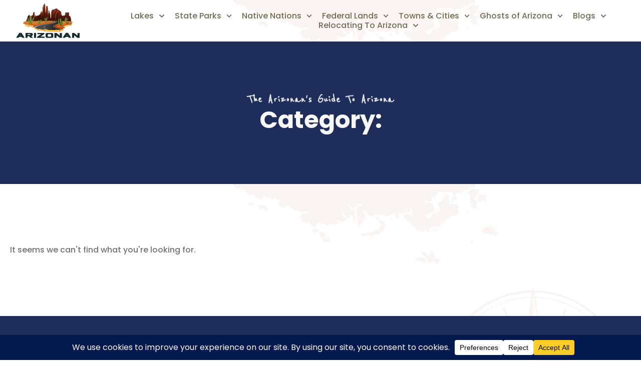

--- FILE ---
content_type: text/html; charset=UTF-8
request_url: https://www.arizonan.com/apache-county/
body_size: 28017
content:
<!doctype html>
<html lang="en-US">
<head>
	<meta charset="UTF-8">
	<meta name="viewport" content="width=device-width, initial-scale=1">
	<link rel="profile" href="https://gmpg.org/xfn/11">
	<title>The Complete Guide to Arizona</title>
<meta name="robots" content="index, follow, max-snippet:-1, max-image-preview:large, max-video-preview:-1">
<link rel="canonical" href="https://www.arizonan.com/apache-county/">
<meta property="og:url" content="https://www.arizonan.com/apache-county/">
<meta property="og:site_name" content="The Complete Guide to Arizona">
<meta property="og:locale" content="en_US">
<meta property="og:type" content="object">
<meta property="og:title" content=" - The Complete Guide to Arizona">
<meta property="fb:pages" content="">
<meta property="fb:admins" content="">
<meta property="fb:app_id" content="">
<meta name="twitter:card" content="summary">
<meta name="twitter:site" content="">
<meta name="twitter:creator" content="">
<meta name="twitter:title" content=" - The Complete Guide to Arizona">
<link rel="alternate" type="application/rss+xml" title="The Complete Guide to Arizona &raquo; Feed" href="https://www.arizonan.com/feed/" />
<link rel="alternate" type="application/rss+xml" title="The Complete Guide to Arizona &raquo; Comments Feed" href="https://www.arizonan.com/comments/feed/" />
<style id='wp-img-auto-sizes-contain-inline-css'>
img:is([sizes=auto i],[sizes^="auto," i]){contain-intrinsic-size:3000px 1500px}
/*# sourceURL=wp-img-auto-sizes-contain-inline-css */
</style>
<style id='wp-emoji-styles-inline-css'>

	img.wp-smiley, img.emoji {
		display: inline !important;
		border: none !important;
		box-shadow: none !important;
		height: 1em !important;
		width: 1em !important;
		margin: 0 0.07em !important;
		vertical-align: -0.1em !important;
		background: none !important;
		padding: 0 !important;
	}
/*# sourceURL=wp-emoji-styles-inline-css */
</style>
<link rel='stylesheet' id='wp-block-library-css' href='https://www.arizonan.com/wp-includes/css/dist/block-library/style.min.css?ver=6.9' media='all' />
<style id='wpseopress-local-business-style-inline-css'>
span.wp-block-wpseopress-local-business-field{margin-right:8px}

/*# sourceURL=https://www.arizonan.com/wp-content/plugins/wp-seopress-pro/public/editor/blocks/local-business/style-index.css */
</style>
<style id='wpseopress-table-of-contents-style-inline-css'>
.wp-block-wpseopress-table-of-contents li.active>a{font-weight:bold}

/*# sourceURL=https://www.arizonan.com/wp-content/plugins/wp-seopress-pro/public/editor/blocks/table-of-contents/style-index.css */
</style>
<style id='global-styles-inline-css'>
:root{--wp--preset--aspect-ratio--square: 1;--wp--preset--aspect-ratio--4-3: 4/3;--wp--preset--aspect-ratio--3-4: 3/4;--wp--preset--aspect-ratio--3-2: 3/2;--wp--preset--aspect-ratio--2-3: 2/3;--wp--preset--aspect-ratio--16-9: 16/9;--wp--preset--aspect-ratio--9-16: 9/16;--wp--preset--color--black: #000000;--wp--preset--color--cyan-bluish-gray: #abb8c3;--wp--preset--color--white: #ffffff;--wp--preset--color--pale-pink: #f78da7;--wp--preset--color--vivid-red: #cf2e2e;--wp--preset--color--luminous-vivid-orange: #ff6900;--wp--preset--color--luminous-vivid-amber: #fcb900;--wp--preset--color--light-green-cyan: #7bdcb5;--wp--preset--color--vivid-green-cyan: #00d084;--wp--preset--color--pale-cyan-blue: #8ed1fc;--wp--preset--color--vivid-cyan-blue: #0693e3;--wp--preset--color--vivid-purple: #9b51e0;--wp--preset--gradient--vivid-cyan-blue-to-vivid-purple: linear-gradient(135deg,rgb(6,147,227) 0%,rgb(155,81,224) 100%);--wp--preset--gradient--light-green-cyan-to-vivid-green-cyan: linear-gradient(135deg,rgb(122,220,180) 0%,rgb(0,208,130) 100%);--wp--preset--gradient--luminous-vivid-amber-to-luminous-vivid-orange: linear-gradient(135deg,rgb(252,185,0) 0%,rgb(255,105,0) 100%);--wp--preset--gradient--luminous-vivid-orange-to-vivid-red: linear-gradient(135deg,rgb(255,105,0) 0%,rgb(207,46,46) 100%);--wp--preset--gradient--very-light-gray-to-cyan-bluish-gray: linear-gradient(135deg,rgb(238,238,238) 0%,rgb(169,184,195) 100%);--wp--preset--gradient--cool-to-warm-spectrum: linear-gradient(135deg,rgb(74,234,220) 0%,rgb(151,120,209) 20%,rgb(207,42,186) 40%,rgb(238,44,130) 60%,rgb(251,105,98) 80%,rgb(254,248,76) 100%);--wp--preset--gradient--blush-light-purple: linear-gradient(135deg,rgb(255,206,236) 0%,rgb(152,150,240) 100%);--wp--preset--gradient--blush-bordeaux: linear-gradient(135deg,rgb(254,205,165) 0%,rgb(254,45,45) 50%,rgb(107,0,62) 100%);--wp--preset--gradient--luminous-dusk: linear-gradient(135deg,rgb(255,203,112) 0%,rgb(199,81,192) 50%,rgb(65,88,208) 100%);--wp--preset--gradient--pale-ocean: linear-gradient(135deg,rgb(255,245,203) 0%,rgb(182,227,212) 50%,rgb(51,167,181) 100%);--wp--preset--gradient--electric-grass: linear-gradient(135deg,rgb(202,248,128) 0%,rgb(113,206,126) 100%);--wp--preset--gradient--midnight: linear-gradient(135deg,rgb(2,3,129) 0%,rgb(40,116,252) 100%);--wp--preset--font-size--small: 13px;--wp--preset--font-size--medium: 20px;--wp--preset--font-size--large: 36px;--wp--preset--font-size--x-large: 42px;--wp--preset--spacing--20: 0.44rem;--wp--preset--spacing--30: 0.67rem;--wp--preset--spacing--40: 1rem;--wp--preset--spacing--50: 1.5rem;--wp--preset--spacing--60: 2.25rem;--wp--preset--spacing--70: 3.38rem;--wp--preset--spacing--80: 5.06rem;--wp--preset--shadow--natural: 6px 6px 9px rgba(0, 0, 0, 0.2);--wp--preset--shadow--deep: 12px 12px 50px rgba(0, 0, 0, 0.4);--wp--preset--shadow--sharp: 6px 6px 0px rgba(0, 0, 0, 0.2);--wp--preset--shadow--outlined: 6px 6px 0px -3px rgb(255, 255, 255), 6px 6px rgb(0, 0, 0);--wp--preset--shadow--crisp: 6px 6px 0px rgb(0, 0, 0);}:root { --wp--style--global--content-size: 800px;--wp--style--global--wide-size: 1200px; }:where(body) { margin: 0; }.wp-site-blocks > .alignleft { float: left; margin-right: 2em; }.wp-site-blocks > .alignright { float: right; margin-left: 2em; }.wp-site-blocks > .aligncenter { justify-content: center; margin-left: auto; margin-right: auto; }:where(.wp-site-blocks) > * { margin-block-start: 24px; margin-block-end: 0; }:where(.wp-site-blocks) > :first-child { margin-block-start: 0; }:where(.wp-site-blocks) > :last-child { margin-block-end: 0; }:root { --wp--style--block-gap: 24px; }:root :where(.is-layout-flow) > :first-child{margin-block-start: 0;}:root :where(.is-layout-flow) > :last-child{margin-block-end: 0;}:root :where(.is-layout-flow) > *{margin-block-start: 24px;margin-block-end: 0;}:root :where(.is-layout-constrained) > :first-child{margin-block-start: 0;}:root :where(.is-layout-constrained) > :last-child{margin-block-end: 0;}:root :where(.is-layout-constrained) > *{margin-block-start: 24px;margin-block-end: 0;}:root :where(.is-layout-flex){gap: 24px;}:root :where(.is-layout-grid){gap: 24px;}.is-layout-flow > .alignleft{float: left;margin-inline-start: 0;margin-inline-end: 2em;}.is-layout-flow > .alignright{float: right;margin-inline-start: 2em;margin-inline-end: 0;}.is-layout-flow > .aligncenter{margin-left: auto !important;margin-right: auto !important;}.is-layout-constrained > .alignleft{float: left;margin-inline-start: 0;margin-inline-end: 2em;}.is-layout-constrained > .alignright{float: right;margin-inline-start: 2em;margin-inline-end: 0;}.is-layout-constrained > .aligncenter{margin-left: auto !important;margin-right: auto !important;}.is-layout-constrained > :where(:not(.alignleft):not(.alignright):not(.alignfull)){max-width: var(--wp--style--global--content-size);margin-left: auto !important;margin-right: auto !important;}.is-layout-constrained > .alignwide{max-width: var(--wp--style--global--wide-size);}body .is-layout-flex{display: flex;}.is-layout-flex{flex-wrap: wrap;align-items: center;}.is-layout-flex > :is(*, div){margin: 0;}body .is-layout-grid{display: grid;}.is-layout-grid > :is(*, div){margin: 0;}body{padding-top: 0px;padding-right: 0px;padding-bottom: 0px;padding-left: 0px;}a:where(:not(.wp-element-button)){text-decoration: underline;}:root :where(.wp-element-button, .wp-block-button__link){background-color: #32373c;border-width: 0;color: #fff;font-family: inherit;font-size: inherit;font-style: inherit;font-weight: inherit;letter-spacing: inherit;line-height: inherit;padding-top: calc(0.667em + 2px);padding-right: calc(1.333em + 2px);padding-bottom: calc(0.667em + 2px);padding-left: calc(1.333em + 2px);text-decoration: none;text-transform: inherit;}.has-black-color{color: var(--wp--preset--color--black) !important;}.has-cyan-bluish-gray-color{color: var(--wp--preset--color--cyan-bluish-gray) !important;}.has-white-color{color: var(--wp--preset--color--white) !important;}.has-pale-pink-color{color: var(--wp--preset--color--pale-pink) !important;}.has-vivid-red-color{color: var(--wp--preset--color--vivid-red) !important;}.has-luminous-vivid-orange-color{color: var(--wp--preset--color--luminous-vivid-orange) !important;}.has-luminous-vivid-amber-color{color: var(--wp--preset--color--luminous-vivid-amber) !important;}.has-light-green-cyan-color{color: var(--wp--preset--color--light-green-cyan) !important;}.has-vivid-green-cyan-color{color: var(--wp--preset--color--vivid-green-cyan) !important;}.has-pale-cyan-blue-color{color: var(--wp--preset--color--pale-cyan-blue) !important;}.has-vivid-cyan-blue-color{color: var(--wp--preset--color--vivid-cyan-blue) !important;}.has-vivid-purple-color{color: var(--wp--preset--color--vivid-purple) !important;}.has-black-background-color{background-color: var(--wp--preset--color--black) !important;}.has-cyan-bluish-gray-background-color{background-color: var(--wp--preset--color--cyan-bluish-gray) !important;}.has-white-background-color{background-color: var(--wp--preset--color--white) !important;}.has-pale-pink-background-color{background-color: var(--wp--preset--color--pale-pink) !important;}.has-vivid-red-background-color{background-color: var(--wp--preset--color--vivid-red) !important;}.has-luminous-vivid-orange-background-color{background-color: var(--wp--preset--color--luminous-vivid-orange) !important;}.has-luminous-vivid-amber-background-color{background-color: var(--wp--preset--color--luminous-vivid-amber) !important;}.has-light-green-cyan-background-color{background-color: var(--wp--preset--color--light-green-cyan) !important;}.has-vivid-green-cyan-background-color{background-color: var(--wp--preset--color--vivid-green-cyan) !important;}.has-pale-cyan-blue-background-color{background-color: var(--wp--preset--color--pale-cyan-blue) !important;}.has-vivid-cyan-blue-background-color{background-color: var(--wp--preset--color--vivid-cyan-blue) !important;}.has-vivid-purple-background-color{background-color: var(--wp--preset--color--vivid-purple) !important;}.has-black-border-color{border-color: var(--wp--preset--color--black) !important;}.has-cyan-bluish-gray-border-color{border-color: var(--wp--preset--color--cyan-bluish-gray) !important;}.has-white-border-color{border-color: var(--wp--preset--color--white) !important;}.has-pale-pink-border-color{border-color: var(--wp--preset--color--pale-pink) !important;}.has-vivid-red-border-color{border-color: var(--wp--preset--color--vivid-red) !important;}.has-luminous-vivid-orange-border-color{border-color: var(--wp--preset--color--luminous-vivid-orange) !important;}.has-luminous-vivid-amber-border-color{border-color: var(--wp--preset--color--luminous-vivid-amber) !important;}.has-light-green-cyan-border-color{border-color: var(--wp--preset--color--light-green-cyan) !important;}.has-vivid-green-cyan-border-color{border-color: var(--wp--preset--color--vivid-green-cyan) !important;}.has-pale-cyan-blue-border-color{border-color: var(--wp--preset--color--pale-cyan-blue) !important;}.has-vivid-cyan-blue-border-color{border-color: var(--wp--preset--color--vivid-cyan-blue) !important;}.has-vivid-purple-border-color{border-color: var(--wp--preset--color--vivid-purple) !important;}.has-vivid-cyan-blue-to-vivid-purple-gradient-background{background: var(--wp--preset--gradient--vivid-cyan-blue-to-vivid-purple) !important;}.has-light-green-cyan-to-vivid-green-cyan-gradient-background{background: var(--wp--preset--gradient--light-green-cyan-to-vivid-green-cyan) !important;}.has-luminous-vivid-amber-to-luminous-vivid-orange-gradient-background{background: var(--wp--preset--gradient--luminous-vivid-amber-to-luminous-vivid-orange) !important;}.has-luminous-vivid-orange-to-vivid-red-gradient-background{background: var(--wp--preset--gradient--luminous-vivid-orange-to-vivid-red) !important;}.has-very-light-gray-to-cyan-bluish-gray-gradient-background{background: var(--wp--preset--gradient--very-light-gray-to-cyan-bluish-gray) !important;}.has-cool-to-warm-spectrum-gradient-background{background: var(--wp--preset--gradient--cool-to-warm-spectrum) !important;}.has-blush-light-purple-gradient-background{background: var(--wp--preset--gradient--blush-light-purple) !important;}.has-blush-bordeaux-gradient-background{background: var(--wp--preset--gradient--blush-bordeaux) !important;}.has-luminous-dusk-gradient-background{background: var(--wp--preset--gradient--luminous-dusk) !important;}.has-pale-ocean-gradient-background{background: var(--wp--preset--gradient--pale-ocean) !important;}.has-electric-grass-gradient-background{background: var(--wp--preset--gradient--electric-grass) !important;}.has-midnight-gradient-background{background: var(--wp--preset--gradient--midnight) !important;}.has-small-font-size{font-size: var(--wp--preset--font-size--small) !important;}.has-medium-font-size{font-size: var(--wp--preset--font-size--medium) !important;}.has-large-font-size{font-size: var(--wp--preset--font-size--large) !important;}.has-x-large-font-size{font-size: var(--wp--preset--font-size--x-large) !important;}
:root :where(.wp-block-pullquote){font-size: 1.5em;line-height: 1.6;}
/*# sourceURL=global-styles-inline-css */
</style>
<link rel='stylesheet' id='hello-elementor-css' href='https://www.arizonan.com/wp-content/themes/hello-elementor/assets/css/reset.css?ver=3.4.5' media='all' />
<link rel='stylesheet' id='hello-elementor-theme-style-css' href='https://www.arizonan.com/wp-content/themes/hello-elementor/assets/css/theme.css?ver=3.4.5' media='all' />
<link rel='stylesheet' id='hello-elementor-header-footer-css' href='https://www.arizonan.com/wp-content/themes/hello-elementor/assets/css/header-footer.css?ver=3.4.5' media='all' />
<link rel='stylesheet' id='elementor-frontend-css' href='https://www.arizonan.com/wp-content/plugins/elementor/assets/css/frontend.min.css?ver=3.34.0' media='all' />
<link rel='stylesheet' id='elementor-post-16-css' href='https://www.arizonan.com/wp-content/uploads/elementor/css/post-16.css?ver=1766928328' media='all' />
<link rel='stylesheet' id='widget-icon-list-css' href='https://www.arizonan.com/wp-content/plugins/elementor/assets/css/widget-icon-list.min.css?ver=3.34.0' media='all' />
<link rel='stylesheet' id='widget-image-css' href='https://www.arizonan.com/wp-content/plugins/elementor/assets/css/widget-image.min.css?ver=3.34.0' media='all' />
<link rel='stylesheet' id='e-animation-shrink-css' href='https://www.arizonan.com/wp-content/plugins/elementor/assets/lib/animations/styles/e-animation-shrink.min.css?ver=3.34.0' media='all' />
<link rel='stylesheet' id='widget-nav-menu-css' href='https://www.arizonan.com/wp-content/plugins/elementor-pro/assets/css/widget-nav-menu.min.css?ver=3.34.0' media='all' />
<link rel='stylesheet' id='swiper-css' href='https://www.arizonan.com/wp-content/plugins/elementor/assets/lib/swiper/v8/css/swiper.min.css?ver=8.4.5' media='all' />
<link rel='stylesheet' id='e-swiper-css' href='https://www.arizonan.com/wp-content/plugins/elementor/assets/css/conditionals/e-swiper.min.css?ver=3.34.0' media='all' />
<link rel='stylesheet' id='widget-loop-common-css' href='https://www.arizonan.com/wp-content/plugins/elementor-pro/assets/css/widget-loop-common.min.css?ver=3.34.0' media='all' />
<link rel='stylesheet' id='widget-loop-carousel-css' href='https://www.arizonan.com/wp-content/plugins/elementor-pro/assets/css/widget-loop-carousel.min.css?ver=3.34.0' media='all' />
<link rel='stylesheet' id='e-animation-fadeIn-css' href='https://www.arizonan.com/wp-content/plugins/elementor/assets/lib/animations/styles/fadeIn.min.css?ver=3.34.0' media='all' />
<link rel='stylesheet' id='widget-mega-menu-css' href='https://www.arizonan.com/wp-content/plugins/elementor-pro/assets/css/widget-mega-menu.min.css?ver=3.34.0' media='all' />
<link rel='stylesheet' id='widget-animated-headline-css' href='https://www.arizonan.com/wp-content/plugins/elementor-pro/assets/css/widget-animated-headline.min.css?ver=3.34.0' media='all' />
<link rel='stylesheet' id='widget-search-form-css' href='https://www.arizonan.com/wp-content/plugins/elementor-pro/assets/css/widget-search-form.min.css?ver=3.34.0' media='all' />
<link rel='stylesheet' id='widget-heading-css' href='https://www.arizonan.com/wp-content/plugins/elementor/assets/css/widget-heading.min.css?ver=3.34.0' media='all' />
<link rel='stylesheet' id='e-animation-fadeInUp-css' href='https://www.arizonan.com/wp-content/plugins/elementor/assets/lib/animations/styles/fadeInUp.min.css?ver=3.34.0' media='all' />
<link rel='stylesheet' id='widget-posts-css' href='https://www.arizonan.com/wp-content/plugins/elementor-pro/assets/css/widget-posts.min.css?ver=3.34.0' media='all' />
<link rel='stylesheet' id='elementor-post-17-css' href='https://www.arizonan.com/wp-content/uploads/elementor/css/post-17.css?ver=1766928330' media='all' />
<link rel='stylesheet' id='elementor-post-21-css' href='https://www.arizonan.com/wp-content/uploads/elementor/css/post-21.css?ver=1766928330' media='all' />
<link rel='stylesheet' id='elementor-post-76-css' href='https://www.arizonan.com/wp-content/uploads/elementor/css/post-76.css?ver=1766929422' media='all' />
<link rel='stylesheet' id='elementor-gf-local-poppins-css' href='https://www.arizonan.com/wp-content/uploads/elementor/google-fonts/css/poppins.css?ver=1742894981' media='all' />
<link rel='stylesheet' id='elementor-gf-local-reeniebeanie-css' href='https://www.arizonan.com/wp-content/uploads/elementor/google-fonts/css/reeniebeanie.css?ver=1742894981' media='all' />
<script src="https://www.arizonan.com/wp-includes/js/jquery/jquery.min.js?ver=3.7.1" id="jquery-core-js"></script>
<script src="https://www.arizonan.com/wp-includes/js/jquery/jquery-migrate.min.js?ver=3.4.1" id="jquery-migrate-js"></script>
<link rel="https://api.w.org/" href="https://www.arizonan.com/wp-json/" /><link rel="EditURI" type="application/rsd+xml" title="RSD" href="https://www.arizonan.com/xmlrpc.php?rsd" />
<meta name="google-site-verification" content="zCzt5mos0tXaiX26IjXh4Z0UKDzczNYLSA8H4J2C7_M" />
<meta name="generator" content="Elementor 3.34.0; features: e_font_icon_svg, additional_custom_breakpoints; settings: css_print_method-external, google_font-enabled, font_display-swap">
			<style>
				.e-con.e-parent:nth-of-type(n+4):not(.e-lazyloaded):not(.e-no-lazyload),
				.e-con.e-parent:nth-of-type(n+4):not(.e-lazyloaded):not(.e-no-lazyload) * {
					background-image: none !important;
				}
				@media screen and (max-height: 1024px) {
					.e-con.e-parent:nth-of-type(n+3):not(.e-lazyloaded):not(.e-no-lazyload),
					.e-con.e-parent:nth-of-type(n+3):not(.e-lazyloaded):not(.e-no-lazyload) * {
						background-image: none !important;
					}
				}
				@media screen and (max-height: 640px) {
					.e-con.e-parent:nth-of-type(n+2):not(.e-lazyloaded):not(.e-no-lazyload),
					.e-con.e-parent:nth-of-type(n+2):not(.e-lazyloaded):not(.e-no-lazyload) * {
						background-image: none !important;
					}
				}
			</style>
			<link rel="icon" href="https://www.arizonan.com/wp-content/uploads/2025/05/cropped-Arizonan-Logo-1-32x32.png" sizes="32x32" />
<link rel="icon" href="https://www.arizonan.com/wp-content/uploads/2025/05/cropped-Arizonan-Logo-1-192x192.png" sizes="192x192" />
<link rel="apple-touch-icon" href="https://www.arizonan.com/wp-content/uploads/2025/05/cropped-Arizonan-Logo-1-180x180.png" />
<meta name="msapplication-TileImage" content="https://www.arizonan.com/wp-content/uploads/2025/05/cropped-Arizonan-Logo-1-270x270.png" />

<script async src='https://www.googletagmanager.com/gtag/js?id=G-7E4PCECYC9'></script><script>
window.dataLayer = window.dataLayer || [];
function gtag(){dataLayer.push(arguments);}gtag('js', new Date());
gtag('set', 'cookie_domain', 'auto');
gtag('set', 'cookie_flags', 'SameSite=None;Secure');

 gtag('config', 'G-7E4PCECYC9' , {});

</script>
</head>
<body class="archive category wp-embed-responsive wp-theme-hello-elementor hello-elementor-default elementor-page-76 elementor-default elementor-template-full-width elementor-kit-16">


<a class="skip-link screen-reader-text" href="#content">Skip to content</a>

		<header data-elementor-type="header" data-elementor-id="17" class="elementor elementor-17 elementor-location-header" data-elementor-post-type="elementor_library">
			<div class="elementor-element elementor-element-268f4eb9 e-con-full elementor-hidden-mobile elementor-hidden-desktop elementor-hidden-tablet e-flex e-con e-parent" data-id="268f4eb9" data-element_type="container" data-settings="{&quot;background_background&quot;:&quot;classic&quot;}">
		<div class="elementor-element elementor-element-52358abd e-con-full e-flex e-con e-child" data-id="52358abd" data-element_type="container">
				<div class="elementor-element elementor-element-8bafb20 elementor-icon-list--layout-inline elementor-align-start elementor-list-item-link-full_width elementor-widget elementor-widget-icon-list" data-id="8bafb20" data-element_type="widget" data-widget_type="icon-list.default">
				<div class="elementor-widget-container">
							<ul class="elementor-icon-list-items elementor-inline-items">
							<li class="elementor-icon-list-item elementor-inline-item">
										<span class="elementor-icon-list-text">Privacy</span>
									</li>
								<li class="elementor-icon-list-item elementor-inline-item">
											<span class="elementor-icon-list-icon">
							<svg aria-hidden="true" class="e-font-icon-svg e-fas-circle" viewBox="0 0 512 512" xmlns="http://www.w3.org/2000/svg"><path d="M256 8C119 8 8 119 8 256s111 248 248 248 248-111 248-248S393 8 256 8z"></path></svg>						</span>
										<span class="elementor-icon-list-text">Terms</span>
									</li>
								<li class="elementor-icon-list-item elementor-inline-item">
											<span class="elementor-icon-list-icon">
							<svg aria-hidden="true" class="e-font-icon-svg e-fas-circle" viewBox="0 0 512 512" xmlns="http://www.w3.org/2000/svg"><path d="M256 8C119 8 8 119 8 256s111 248 248 248 248-111 248-248S393 8 256 8z"></path></svg>						</span>
										<span class="elementor-icon-list-text">Stay Connected</span>
									</li>
						</ul>
						</div>
				</div>
				</div>
		<div class="elementor-element elementor-element-29ee665b e-con-full e-flex e-con e-child" data-id="29ee665b" data-element_type="container">
				<div class="elementor-element elementor-element-4262442f elementor-icon-list--layout-inline elementor-align-end elementor-list-item-link-full_width elementor-widget elementor-widget-icon-list" data-id="4262442f" data-element_type="widget" data-widget_type="icon-list.default">
				<div class="elementor-widget-container">
							<ul class="elementor-icon-list-items elementor-inline-items">
							<li class="elementor-icon-list-item elementor-inline-item">
										<span class="elementor-icon-list-text">Facebook</span>
									</li>
								<li class="elementor-icon-list-item elementor-inline-item">
											<span class="elementor-icon-list-icon">
							<svg aria-hidden="true" class="e-font-icon-svg e-fas-circle" viewBox="0 0 512 512" xmlns="http://www.w3.org/2000/svg"><path d="M256 8C119 8 8 119 8 256s111 248 248 248 248-111 248-248S393 8 256 8z"></path></svg>						</span>
										<span class="elementor-icon-list-text">Twitter</span>
									</li>
								<li class="elementor-icon-list-item elementor-inline-item">
											<span class="elementor-icon-list-icon">
							<svg aria-hidden="true" class="e-font-icon-svg e-fas-circle" viewBox="0 0 512 512" xmlns="http://www.w3.org/2000/svg"><path d="M256 8C119 8 8 119 8 256s111 248 248 248 248-111 248-248S393 8 256 8z"></path></svg>						</span>
										<span class="elementor-icon-list-text">Instagram</span>
									</li>
						</ul>
						</div>
				</div>
				</div>
				</div>
		<div class="elementor-element elementor-element-6be17a53 e-flex e-con-boxed e-con e-parent" data-id="6be17a53" data-element_type="container" data-settings="{&quot;background_background&quot;:&quot;classic&quot;}">
					<div class="e-con-inner">
		<div class="elementor-element elementor-element-7e216473 e-con-full e-flex e-con e-child" data-id="7e216473" data-element_type="container">
				<div class="elementor-element elementor-element-e2e1325 elementor-widget elementor-widget-image" data-id="e2e1325" data-element_type="widget" data-widget_type="image.default">
				<div class="elementor-widget-container">
																<a href="https://www.arizonan.com">
							<img fetchpriority="high" width="800" height="449" src="https://www.arizonan.com/wp-content/uploads/2025/03/Arizonan-Logo-1-1024x575.png" class="attachment-large size-large wp-image-90" alt="Arizonan Logo (1)" srcset="https://www.arizonan.com/wp-content/uploads/2025/03/Arizonan-Logo-1-1024x575.png 1024w, https://www.arizonan.com/wp-content/uploads/2025/03/Arizonan-Logo-1-300x168.png 300w, https://www.arizonan.com/wp-content/uploads/2025/03/Arizonan-Logo-1-768x431.png 768w, https://www.arizonan.com/wp-content/uploads/2025/03/Arizonan-Logo-1.png 1140w" sizes="(max-width: 800px) 100vw, 800px" />								</a>
															</div>
				</div>
				</div>
		<div class="elementor-element elementor-element-4694ac16 e-con-full e-flex e-con e-child" data-id="4694ac16" data-element_type="container">
				<div class="elementor-element elementor-element-7e3e9f23 elementor-nav-menu__align-center elementor-nav-menu--stretch elementor-nav-menu--dropdown-tablet elementor-nav-menu__text-align-aside elementor-nav-menu--toggle elementor-nav-menu--burger elementor-widget elementor-widget-nav-menu" data-id="7e3e9f23" data-element_type="widget" data-settings="{&quot;submenu_icon&quot;:{&quot;value&quot;:&quot;&lt;svg aria-hidden=\&quot;true\&quot; class=\&quot;fa-svg-chevron-down e-font-icon-svg e-fas-chevron-down\&quot; viewBox=\&quot;0 0 448 512\&quot; xmlns=\&quot;http:\/\/www.w3.org\/2000\/svg\&quot;&gt;&lt;path d=\&quot;M207.029 381.476L12.686 187.132c-9.373-9.373-9.373-24.569 0-33.941l22.667-22.667c9.357-9.357 24.522-9.375 33.901-.04L224 284.505l154.745-154.021c9.379-9.335 24.544-9.317 33.901.04l22.667 22.667c9.373 9.373 9.373 24.569 0 33.941L240.971 381.476c-9.373 9.372-24.569 9.372-33.942 0z\&quot;&gt;&lt;\/path&gt;&lt;\/svg&gt;&quot;,&quot;library&quot;:&quot;fa-solid&quot;},&quot;full_width&quot;:&quot;stretch&quot;,&quot;toggle_icon_hover_animation&quot;:&quot;shrink&quot;,&quot;layout&quot;:&quot;horizontal&quot;,&quot;toggle&quot;:&quot;burger&quot;}" data-widget_type="nav-menu.default">
				<div class="elementor-widget-container">
								<nav aria-label="Menu" class="elementor-nav-menu--main elementor-nav-menu__container elementor-nav-menu--layout-horizontal e--pointer-none">
				<ul id="menu-1-7e3e9f23" class="elementor-nav-menu"><li class="menu-item menu-item-type-post_type menu-item-object-page menu-item-has-children menu-item-207"><a href="https://www.arizonan.com/lakes/" class="elementor-item">Lakes</a>
<ul class="sub-menu elementor-nav-menu--dropdown">
	<li class="menu-item menu-item-type-post_type menu-item-object-page menu-item-403"><a href="https://www.arizonan.com/lakes/apache-lake/" class="elementor-sub-item">Apache Lake</a></li>
	<li class="menu-item menu-item-type-post_type menu-item-object-page menu-item-210"><a href="https://www.arizonan.com/lakes/ashurst-lake/" class="elementor-sub-item">Ashurst Lake</a></li>
	<li class="menu-item menu-item-type-post_type menu-item-object-page menu-item-402"><a href="https://www.arizonan.com/lakes/bartlett-lake/" class="elementor-sub-item">Bartlett Lake</a></li>
	<li class="menu-item menu-item-type-post_type menu-item-object-page menu-item-208"><a href="https://www.arizonan.com/lakes/lake-havasu/" class="elementor-sub-item">Lake Havasu</a></li>
	<li class="menu-item menu-item-type-post_type menu-item-object-page menu-item-598"><a href="https://www.arizonan.com/lakes/lake-mead-and-hoover-dam/" class="elementor-sub-item">Lake Mead and Hoover Dam</a></li>
	<li class="menu-item menu-item-type-post_type menu-item-object-page menu-item-597"><a href="https://www.arizonan.com/lakes/lake-mohave/" class="elementor-sub-item">Lake Mohave</a></li>
	<li class="menu-item menu-item-type-post_type menu-item-object-page menu-item-595"><a href="https://www.arizonan.com/lakes/lake-powell/" class="elementor-sub-item">Lake Powell</a></li>
	<li class="menu-item menu-item-type-post_type menu-item-object-page menu-item-596"><a href="https://www.arizonan.com/lakes/lake-pleasant/" class="elementor-sub-item">Lake Pleasant</a></li>
	<li class="menu-item menu-item-type-post_type menu-item-object-page menu-item-209"><a href="https://www.arizonan.com/lakes/show-low-lake/" class="elementor-sub-item">Show Low Lake</a></li>
	<li class="menu-item menu-item-type-post_type menu-item-object-page menu-item-593"><a href="https://www.arizonan.com/lakes/saguaro-lake/" class="elementor-sub-item">Saguaro Lake</a></li>
	<li class="menu-item menu-item-type-post_type menu-item-object-page menu-item-592"><a href="https://www.arizonan.com/lakes/san-carlos-lake-and-coolidge-dam/" class="elementor-sub-item">San Carlos Lake and Coolidge Dam</a></li>
	<li class="menu-item menu-item-type-post_type menu-item-object-page menu-item-594"><a href="https://www.arizonan.com/lakes/theodore-roosevelt-lake-and-dam/" class="elementor-sub-item">Theodore Roosevelt Lake and Dam</a></li>
</ul>
</li>
<li class="menu-item menu-item-type-post_type menu-item-object-page menu-item-has-children menu-item-223"><a href="https://www.arizonan.com/parks/" class="elementor-item">State Parks</a>
<ul class="sub-menu elementor-nav-menu--dropdown">
	<li class="menu-item menu-item-type-post_type menu-item-object-page menu-item-225"><a href="https://www.arizonan.com/parks/alamo-lake-state-park/" class="elementor-sub-item">Alamo Lake State Park</a></li>
	<li class="menu-item menu-item-type-post_type menu-item-object-page menu-item-622"><a href="https://www.arizonan.com/parks/buckskin-mountain-state-park/" class="elementor-sub-item">Buckskin Mountain State Park</a></li>
	<li class="menu-item menu-item-type-post_type menu-item-object-page menu-item-621"><a href="https://www.arizonan.com/parks/catalina-state-park/" class="elementor-sub-item">Catalina State Park</a></li>
	<li class="menu-item menu-item-type-post_type menu-item-object-page menu-item-670"><a href="https://www.arizonan.com/parks/dead-horse-ranch-state-park/" class="elementor-sub-item">Dead Horse Ranch State Park</a></li>
	<li class="menu-item menu-item-type-post_type menu-item-object-page menu-item-669"><a href="https://www.arizonan.com/parks/fool-hollow-lake-recreation-area/" class="elementor-sub-item">Fool Hollow Lake Recreation Area</a></li>
	<li class="menu-item menu-item-type-post_type menu-item-object-page menu-item-668"><a href="https://www.arizonan.com/parks/fort-verde-state-historic-park/" class="elementor-sub-item">Fort Verde State Historic Park</a></li>
	<li class="menu-item menu-item-type-post_type menu-item-object-page menu-item-667"><a href="https://www.arizonan.com/parks/granite-mountain-hotshots-memorial-state-park/" class="elementor-sub-item">Granite Mountain Hotshots Memorial State Park</a></li>
	<li class="menu-item menu-item-type-post_type menu-item-object-page menu-item-666"><a href="https://www.arizonan.com/parks/homolovi-state-park/" class="elementor-sub-item">Homolovi State Park</a></li>
	<li class="menu-item menu-item-type-post_type menu-item-object-page menu-item-749"><a href="https://www.arizonan.com/parks/jerome-state-historic-park/" class="elementor-sub-item">Jerome State Historic Park</a></li>
	<li class="menu-item menu-item-type-post_type menu-item-object-page menu-item-748"><a href="https://www.arizonan.com/parks/kartchner-caverns-state-park/" class="elementor-sub-item">Kartchner Caverns State Park</a></li>
	<li class="menu-item menu-item-type-post_type menu-item-object-page menu-item-747"><a href="https://www.arizonan.com/parks/lost-dutchman-state-park/" class="elementor-sub-item">Lost Dutchman State Park</a></li>
	<li class="menu-item menu-item-type-post_type menu-item-object-page menu-item-746"><a href="https://www.arizonan.com/parks/lyman-lake-state-park/" class="elementor-sub-item">Lyman Lake State Park</a></li>
	<li class="menu-item menu-item-type-post_type menu-item-object-page menu-item-745"><a href="https://www.arizonan.com/parks/mcfarland-state-historic-park/" class="elementor-sub-item">McFarland State Historic Park</a></li>
	<li class="menu-item menu-item-type-post_type menu-item-object-page menu-item-744"><a href="https://www.arizonan.com/parks/oracle-state-park/" class="elementor-sub-item">Oracle State Park</a></li>
	<li class="menu-item menu-item-type-post_type menu-item-object-page menu-item-743"><a href="https://www.arizonan.com/parks/patagonia-lake-state-park/" class="elementor-sub-item">Patagonia Lake State Park</a></li>
	<li class="menu-item menu-item-type-post_type menu-item-object-page menu-item-742"><a href="https://www.arizonan.com/parks/picacho-peak-state-park/" class="elementor-sub-item">Picacho Peak State Park</a></li>
	<li class="menu-item menu-item-type-post_type menu-item-object-page menu-item-832"><a href="https://www.arizonan.com/parks/red-rock-state-park/" class="elementor-sub-item">Red Rock State Park</a></li>
	<li class="menu-item menu-item-type-post_type menu-item-object-page menu-item-831"><a href="https://www.arizonan.com/parks/riordan-mansion-state-historic-park/" class="elementor-sub-item">Riordan Mansion State Historic Park</a></li>
	<li class="menu-item menu-item-type-post_type menu-item-object-page menu-item-830"><a href="https://www.arizonan.com/parks/san-rafael-state-natural-area/" class="elementor-sub-item">San Rafael State Natural Area</a></li>
	<li class="menu-item menu-item-type-post_type menu-item-object-page menu-item-829"><a href="https://www.arizonan.com/parks/slide-rock-state-park/" class="elementor-sub-item">Slide Rock State Park</a></li>
	<li class="menu-item menu-item-type-post_type menu-item-object-page menu-item-828"><a href="https://www.arizonan.com/parks/sonoita-creek-state-natural-area/" class="elementor-sub-item">Sonoita Creek State Natural Area</a></li>
	<li class="menu-item menu-item-type-post_type menu-item-object-page menu-item-827"><a href="https://www.arizonan.com/parks/tombstone-courthouse-state-historic-park/" class="elementor-sub-item">Tombstone Courthouse State Historic Park</a></li>
	<li class="menu-item menu-item-type-post_type menu-item-object-page menu-item-826"><a href="https://www.arizonan.com/parks/tonto-natural-bridge-state-park/" class="elementor-sub-item">Tonto Natural Bridge State Park</a></li>
	<li class="menu-item menu-item-type-post_type menu-item-object-page menu-item-825"><a href="https://www.arizonan.com/parks/tubac-presidio-state-historic-park/" class="elementor-sub-item">Tubac Presidio State Historic Park</a></li>
	<li class="menu-item menu-item-type-post_type menu-item-object-page menu-item-224"><a href="https://www.arizonan.com/parks/yuma-territorial-prison-state-historic-park/" class="elementor-sub-item">Yuma Territorial Prison State Historic Park</a></li>
</ul>
</li>
<li class="menu-item menu-item-type-post_type menu-item-object-page menu-item-has-children menu-item-245"><a href="https://www.arizonan.com/tribes/" class="elementor-item">Native Nations</a>
<ul class="sub-menu elementor-nav-menu--dropdown">
	<li class="menu-item menu-item-type-post_type menu-item-object-page menu-item-246"><a href="https://www.arizonan.com/tribes/ak-chin-indian-community/" class="elementor-sub-item">Ak-Chin Indian Community</a></li>
	<li class="menu-item menu-item-type-post_type menu-item-object-page menu-item-436"><a href="https://www.arizonan.com/tribes/cocopah/" class="elementor-sub-item">Cocopah</a></li>
	<li class="menu-item menu-item-type-post_type menu-item-object-page menu-item-474"><a href="https://www.arizonan.com/tribes/gila-river-indian-community/" class="elementor-sub-item">Gila River Indian Community</a></li>
	<li class="menu-item menu-item-type-post_type menu-item-object-page menu-item-473"><a href="https://www.arizonan.com/tribes/havasupai/" class="elementor-sub-item">Havasupai</a></li>
	<li class="menu-item menu-item-type-post_type menu-item-object-page menu-item-472"><a href="https://www.arizonan.com/tribes/hopi/" class="elementor-sub-item">Hopi</a></li>
	<li class="menu-item menu-item-type-post_type menu-item-object-page menu-item-471"><a href="https://www.arizonan.com/tribes/hualapai/" class="elementor-sub-item">Hualapai</a></li>
	<li class="menu-item menu-item-type-post_type menu-item-object-page menu-item-523"><a href="https://www.arizonan.com/tribes/kaibab-band-of-paiute-indians/" class="elementor-sub-item">Kaibab Band of Paiute Indians</a></li>
	<li class="menu-item menu-item-type-post_type menu-item-object-page menu-item-521"><a href="https://www.arizonan.com/tribes/navajo-nation/" class="elementor-sub-item">Navajo Nation</a></li>
	<li class="menu-item menu-item-type-post_type menu-item-object-page menu-item-522"><a href="https://www.arizonan.com/tribes/mohave-indian-tribe/" class="elementor-sub-item">Mohave Indian Tribe</a></li>
	<li class="menu-item menu-item-type-post_type menu-item-object-page menu-item-520"><a href="https://www.arizonan.com/tribes/pascua-yaqui/" class="elementor-sub-item">Pascua Yaqui</a></li>
	<li class="menu-item menu-item-type-post_type menu-item-object-page menu-item-519"><a href="https://www.arizonan.com/tribes/quechan/" class="elementor-sub-item">Quechan</a></li>
	<li class="menu-item menu-item-type-post_type menu-item-object-page menu-item-518"><a href="https://www.arizonan.com/tribes/salt-river-pima-maricopa-indian-community/" class="elementor-sub-item">Salt River Pima-Maricopa Indian Community</a></li>
	<li class="menu-item menu-item-type-post_type menu-item-object-page menu-item-517"><a href="https://www.arizonan.com/tribes/yavapai/" class="elementor-sub-item">Yavapai</a></li>
</ul>
</li>
<li class="menu-item menu-item-type-post_type menu-item-object-page menu-item-has-children menu-item-285"><a href="https://www.arizonan.com/federal-lands/" class="elementor-item">Federal Lands</a>
<ul class="sub-menu elementor-nav-menu--dropdown">
	<li class="menu-item menu-item-type-post_type menu-item-object-page menu-item-286"><a href="https://www.arizonan.com/federal-lands/agua-fria-national-monument/" class="elementor-sub-item">Agua Fria National Monument</a></li>
	<li class="menu-item menu-item-type-post_type menu-item-object-page menu-item-2699"><a href="https://www.arizonan.com/federal-lands/apache-sitgreaves-national-forest/" class="elementor-sub-item">Apache-Sitgreaves National Forest</a></li>
	<li class="menu-item menu-item-type-post_type menu-item-object-page menu-item-2700"><a href="https://www.arizonan.com/federal-lands/bill-williams-river-national-wildlife-refuge/" class="elementor-sub-item">Bill Williams River National Wildlife Refuge</a></li>
	<li class="menu-item menu-item-type-post_type menu-item-object-page menu-item-2701"><a href="https://www.arizonan.com/federal-lands/buenos-aires-national-wildlife-refuge/" class="elementor-sub-item">Buenos Aires National Wildlife Refuge</a></li>
	<li class="menu-item menu-item-type-post_type menu-item-object-page menu-item-2702"><a href="https://www.arizonan.com/federal-lands/burro-creek-recreation-area/" class="elementor-sub-item">Burro Creek Recreation Area</a></li>
	<li class="menu-item menu-item-type-post_type menu-item-object-page menu-item-2703"><a href="https://www.arizonan.com/federal-lands/cabeza-prieta-national-wildlife-refuge/" class="elementor-sub-item">Cabeza Prieta National Wildlife Refuge</a></li>
	<li class="menu-item menu-item-type-post_type menu-item-object-page menu-item-2704"><a href="https://www.arizonan.com/federal-lands/canyon-de-chelly-national-monument/" class="elementor-sub-item">Canyon de Chelly National Monument</a></li>
	<li class="menu-item menu-item-type-post_type menu-item-object-page menu-item-2705"><a href="https://www.arizonan.com/federal-lands/casa-grande-ruins-national-monument/" class="elementor-sub-item">Casa Grande Ruins National Monument</a></li>
	<li class="menu-item menu-item-type-post_type menu-item-object-page menu-item-2706"><a href="https://www.arizonan.com/federal-lands/chiricahua-national-monument/" class="elementor-sub-item">Chiricahua National Monument</a></li>
	<li class="menu-item menu-item-type-post_type menu-item-object-page menu-item-2707"><a href="https://www.arizonan.com/federal-lands/cibola-national-wildlife-refuge/" class="elementor-sub-item">Cibola National Wildlife Refuge</a></li>
	<li class="menu-item menu-item-type-post_type menu-item-object-page menu-item-2599"><a href="https://www.arizonan.com/federal-lands/coronado-national-forest/" class="elementor-sub-item">Coronado National Forest</a></li>
	<li class="menu-item menu-item-type-post_type menu-item-object-page menu-item-287"><a href="https://www.arizonan.com/federal-lands/grand-canyon-national-park/" class="elementor-sub-item">Grand Canyon National Park</a></li>
	<li class="menu-item menu-item-type-post_type menu-item-object-page menu-item-2596"><a href="https://www.arizonan.com/federal-lands/grand-canyon-parashant-national-monument/" class="elementor-sub-item">Grand Canyon-Parashant National Monument</a></li>
	<li class="menu-item menu-item-type-post_type menu-item-object-page menu-item-2603"><a href="https://www.arizonan.com/federal-lands/gibraltar-mountain-wilderness/" class="elementor-sub-item">Gibraltar Mountain Wilderness</a></li>
	<li class="menu-item menu-item-type-post_type menu-item-object-page menu-item-2604"><a href="https://www.arizonan.com/federal-lands/glen-canyon-national-recreation-area/" class="elementor-sub-item">Glen Canyon National Recreation Area</a></li>
	<li class="menu-item menu-item-type-post_type menu-item-object-page menu-item-2597"><a href="https://www.arizonan.com/federal-lands/coconino-national-forest/" class="elementor-sub-item">Coconino National Forest</a></li>
	<li class="menu-item menu-item-type-post_type menu-item-object-page menu-item-2598"><a href="https://www.arizonan.com/federal-lands/harquahala-mountains-wilderness/" class="elementor-sub-item">Harquahala Mountains Wilderness</a></li>
	<li class="menu-item menu-item-type-post_type menu-item-object-page menu-item-2600"><a href="https://www.arizonan.com/federal-lands/fort-bowie/" class="elementor-sub-item">Fort Bowie</a></li>
	<li class="menu-item menu-item-type-post_type menu-item-object-page menu-item-2601"><a href="https://www.arizonan.com/federal-lands/fort-huachuca/" class="elementor-sub-item">Fort Huachuca</a></li>
	<li class="menu-item menu-item-type-post_type menu-item-object-page menu-item-2602"><a href="https://www.arizonan.com/federal-lands/fossil-creek/" class="elementor-sub-item">Fossil Creek</a></li>
	<li class="menu-item menu-item-type-post_type menu-item-object-page menu-item-2605"><a href="https://www.arizonan.com/federal-lands/harcuvar-mountains-wilderness/" class="elementor-sub-item">Harcuvar Mountains Wilderness</a></li>
	<li class="menu-item menu-item-type-post_type menu-item-object-page menu-item-2498"><a href="https://www.arizonan.com/federal-lands/havasu-falls/" class="elementor-sub-item">Havasu Falls</a></li>
	<li class="menu-item menu-item-type-post_type menu-item-object-page menu-item-2499"><a href="https://www.arizonan.com/federal-lands/havasu-national-wildlife-refuge/" class="elementor-sub-item">Havasu National Wildlife Refuge</a></li>
	<li class="menu-item menu-item-type-post_type menu-item-object-page menu-item-2500"><a href="https://www.arizonan.com/federal-lands/hot-well-dunes-recreation-area/" class="elementor-sub-item">Hot Well Dunes Recreation Area</a></li>
	<li class="menu-item menu-item-type-post_type menu-item-object-page menu-item-2501"><a href="https://www.arizonan.com/federal-lands/hubbell-trading-post-national-historic-site/" class="elementor-sub-item">Hubbell Trading Post National Historic Site</a></li>
	<li class="menu-item menu-item-type-post_type menu-item-object-page menu-item-2502"><a href="https://www.arizonan.com/federal-lands/imperial-national-wildlife-refuge/" class="elementor-sub-item">Imperial National Wildlife Refuge</a></li>
	<li class="menu-item menu-item-type-post_type menu-item-object-page menu-item-2503"><a href="https://www.arizonan.com/federal-lands/ironwood-forest-national-monument/" class="elementor-sub-item">Ironwood Forest National Monument</a></li>
	<li class="menu-item menu-item-type-post_type menu-item-object-page menu-item-2504"><a href="https://www.arizonan.com/federal-lands/kaibab-national-forest/" class="elementor-sub-item">Kaibab National Forest</a></li>
	<li class="menu-item menu-item-type-post_type menu-item-object-page menu-item-2505"><a href="https://www.arizonan.com/federal-lands/lake-mead-national-recreation-area/" class="elementor-sub-item">Lake Mead National Recreation Area</a></li>
	<li class="menu-item menu-item-type-post_type menu-item-object-page menu-item-2506"><a href="https://www.arizonan.com/federal-lands/las-cienegas-national-conservation-area/" class="elementor-sub-item">Las Cienegas National Conservation Area</a></li>
	<li class="menu-item menu-item-type-post_type menu-item-object-page menu-item-2507"><a href="https://www.arizonan.com/federal-lands/montezuma-castle-national-monument/" class="elementor-sub-item">Montezuma Castle National Monument</a></li>
	<li class="menu-item menu-item-type-post_type menu-item-object-page menu-item-2398"><a href="https://www.arizonan.com/federal-lands/navajo-national-monument/" class="elementor-sub-item">Navajo National Monument</a></li>
	<li class="menu-item menu-item-type-post_type menu-item-object-page menu-item-2399"><a href="https://www.arizonan.com/federal-lands/old-spanish-national-historic-trail/" class="elementor-sub-item">Old Spanish National Historic Trail</a></li>
	<li class="menu-item menu-item-type-post_type menu-item-object-page menu-item-2400"><a href="https://www.arizonan.com/federal-lands/organ-pipe-cactus-national-monument/" class="elementor-sub-item">Organ Pipe Cactus National Monument</a></li>
	<li class="menu-item menu-item-type-post_type menu-item-object-page menu-item-2401"><a href="https://www.arizonan.com/federal-lands/parker-strip-recreation-area/" class="elementor-sub-item">Parker Strip Recreation Area</a></li>
	<li class="menu-item menu-item-type-post_type menu-item-object-page menu-item-2402"><a href="https://www.arizonan.com/federal-lands/petrified-forest-national-park/" class="elementor-sub-item">Petrified Forest National Park</a></li>
	<li class="menu-item menu-item-type-post_type menu-item-object-page menu-item-2403"><a href="https://www.arizonan.com/federal-lands/pipe-spring-national-monument/" class="elementor-sub-item">Pipe Spring National Monument</a></li>
	<li class="menu-item menu-item-type-post_type menu-item-object-page menu-item-2404"><a href="https://www.arizonan.com/federal-lands/prescott-national-forest/" class="elementor-sub-item">Prescott National Forest</a></li>
	<li class="menu-item menu-item-type-post_type menu-item-object-page menu-item-2405"><a href="https://www.arizonan.com/federal-lands/saguaro-national-park/" class="elementor-sub-item">Saguaro National Park</a></li>
	<li class="menu-item menu-item-type-post_type menu-item-object-page menu-item-2406"><a href="https://www.arizonan.com/federal-lands/san-pedro-riparian-national-conservation-area/" class="elementor-sub-item">San Pedro Riparian National Conservation Area</a></li>
	<li class="menu-item menu-item-type-post_type menu-item-object-page menu-item-2407"><a href="https://www.arizonan.com/federal-lands/sonoran-desert-national-monument/" class="elementor-sub-item">Sonoran Desert National Monument</a></li>
	<li class="menu-item menu-item-type-post_type menu-item-object-page menu-item-2408"><a href="https://www.arizonan.com/federal-lands/sunset-crater-volcano-national-monument/" class="elementor-sub-item">Sunset Crater Volcano National Monument</a></li>
	<li class="menu-item menu-item-type-post_type menu-item-object-page menu-item-2409"><a href="https://www.arizonan.com/federal-lands/table-mesa-recreation-area/" class="elementor-sub-item">Table Mesa Recreation Area</a></li>
	<li class="menu-item menu-item-type-post_type menu-item-object-page menu-item-2286"><a href="https://www.arizonan.com/federal-lands/tonto-national-monument/" class="elementor-sub-item">Tonto National Monument</a></li>
	<li class="menu-item menu-item-type-post_type menu-item-object-page menu-item-2287"><a href="https://www.arizonan.com/federal-lands/tuzigoot-national-monument/" class="elementor-sub-item">Tuzigoot National Monument</a></li>
	<li class="menu-item menu-item-type-post_type menu-item-object-page menu-item-2288"><a href="https://www.arizonan.com/federal-lands/vermilion-cliffs-national-monument/" class="elementor-sub-item">Vermilion Cliffs National Monument</a></li>
	<li class="menu-item menu-item-type-post_type menu-item-object-page menu-item-2289"><a href="https://www.arizonan.com/federal-lands/walnut-canyon-national-monument/" class="elementor-sub-item">Walnut Canyon National Monument</a></li>
	<li class="menu-item menu-item-type-post_type menu-item-object-page menu-item-2290"><a href="https://www.arizonan.com/federal-lands/wupatki-national-monument/" class="elementor-sub-item">Wupatki National Monument</a></li>
</ul>
</li>
<li class="menu-item menu-item-type-custom menu-item-object-custom menu-item-has-children menu-item-380"><a href="#" class="elementor-item elementor-item-anchor">Towns &#038; Cities</a>
<ul class="sub-menu elementor-nav-menu--dropdown">
	<li class="menu-item menu-item-type-post_type menu-item-object-page menu-item-has-children menu-item-384"><a href="https://www.arizonan.com/eastern-arizona/" class="elementor-sub-item">Eastern Arizona</a>
	<ul class="sub-menu elementor-nav-menu--dropdown">
		<li class="menu-item menu-item-type-post_type menu-item-object-page menu-item-1812"><a href="https://www.arizonan.com/alpine/" class="elementor-sub-item">Alpine</a></li>
		<li class="menu-item menu-item-type-post_type menu-item-object-page menu-item-1813"><a href="https://www.arizonan.com/clifton/" class="elementor-sub-item">Clifton</a></li>
		<li class="menu-item menu-item-type-post_type menu-item-object-page menu-item-1814"><a href="https://www.arizonan.com/duncan/" class="elementor-sub-item">Duncan</a></li>
		<li class="menu-item menu-item-type-post_type menu-item-object-page menu-item-1815"><a href="https://www.arizonan.com/eagar/" class="elementor-sub-item">Eagar</a></li>
		<li class="menu-item menu-item-type-post_type menu-item-object-page menu-item-1816"><a href="https://www.arizonan.com/globe/" class="elementor-sub-item">Globe</a></li>
		<li class="menu-item menu-item-type-post_type menu-item-object-page menu-item-1817"><a href="https://www.arizonan.com/greer/" class="elementor-sub-item">Greer</a></li>
		<li class="menu-item menu-item-type-post_type menu-item-object-page menu-item-1818"><a href="https://www.arizonan.com/hayden/" class="elementor-sub-item">Hayden</a></li>
		<li class="menu-item menu-item-type-post_type menu-item-object-page menu-item-1819"><a href="https://www.arizonan.com/kearny/" class="elementor-sub-item">Kearny</a></li>
		<li class="menu-item menu-item-type-post_type menu-item-object-page menu-item-1820"><a href="https://www.arizonan.com/mammoth/" class="elementor-sub-item">Mammoth</a></li>
		<li class="menu-item menu-item-type-post_type menu-item-object-page menu-item-1729"><a href="https://www.arizonan.com/miami/" class="elementor-sub-item">Miami</a></li>
		<li class="menu-item menu-item-type-post_type menu-item-object-page menu-item-1730"><a href="https://www.arizonan.com/payson/" class="elementor-sub-item">Payson</a></li>
		<li class="menu-item menu-item-type-post_type menu-item-object-page menu-item-1731"><a href="https://www.arizonan.com/safford/" class="elementor-sub-item">Safford</a></li>
		<li class="menu-item menu-item-type-post_type menu-item-object-page menu-item-1732"><a href="https://www.arizonan.com/springerville/" class="elementor-sub-item">Springerville</a></li>
		<li class="menu-item menu-item-type-post_type menu-item-object-page menu-item-1733"><a href="https://www.arizonan.com/st-johns/" class="elementor-sub-item">St. Johns</a></li>
		<li class="menu-item menu-item-type-post_type menu-item-object-page menu-item-1734"><a href="https://www.arizonan.com/star-valley/" class="elementor-sub-item">Star Valley</a></li>
		<li class="menu-item menu-item-type-post_type menu-item-object-page menu-item-1735"><a href="https://www.arizonan.com/superior/" class="elementor-sub-item">Superior</a></li>
		<li class="menu-item menu-item-type-post_type menu-item-object-page menu-item-1736"><a href="https://www.arizonan.com/thatcher/" class="elementor-sub-item">Thatcher</a></li>
	</ul>
</li>
	<li class="menu-item menu-item-type-post_type menu-item-object-page menu-item-has-children menu-item-381"><a href="https://www.arizonan.com/western-arizona/" class="elementor-sub-item">Western Arizona</a>
	<ul class="sub-menu elementor-nav-menu--dropdown">
		<li class="menu-item menu-item-type-post_type menu-item-object-page menu-item-1257"><a href="https://www.arizonan.com/bullhead-city/" class="elementor-sub-item">Bullhead City</a></li>
		<li class="menu-item menu-item-type-post_type menu-item-object-page menu-item-1258"><a href="https://www.arizonan.com/colorado-city/" class="elementor-sub-item">Colorado City</a></li>
		<li class="menu-item menu-item-type-post_type menu-item-object-page menu-item-1259"><a href="https://www.arizonan.com/kingman/" class="elementor-sub-item">Kingman</a></li>
		<li class="menu-item menu-item-type-post_type menu-item-object-page menu-item-1260"><a href="https://www.arizonan.com/lake-havasu-city/" class="elementor-sub-item">Lake Havasu City</a></li>
		<li class="menu-item menu-item-type-post_type menu-item-object-page menu-item-1261"><a href="https://www.arizonan.com/oatman/" class="elementor-sub-item">Oatman</a></li>
		<li class="menu-item menu-item-type-post_type menu-item-object-page menu-item-1262"><a href="https://www.arizonan.com/parker/" class="elementor-sub-item">Parker</a></li>
		<li class="menu-item menu-item-type-post_type menu-item-object-page menu-item-1263"><a href="https://www.arizonan.com/quartzsite/" class="elementor-sub-item">Quartzsite</a></li>
		<li class="menu-item menu-item-type-post_type menu-item-object-page menu-item-1264"><a href="https://www.arizonan.com/salome/" class="elementor-sub-item">Salome</a></li>
		<li class="menu-item menu-item-type-post_type menu-item-object-page menu-item-1170"><a href="https://www.arizonan.com/san-luis/" class="elementor-sub-item">San Luis</a></li>
		<li class="menu-item menu-item-type-post_type menu-item-object-page menu-item-1171"><a href="https://www.arizonan.com/somerton/" class="elementor-sub-item">Somerton</a></li>
		<li class="menu-item menu-item-type-post_type menu-item-object-page menu-item-1172"><a href="https://www.arizonan.com/wellton/" class="elementor-sub-item">Wellton</a></li>
		<li class="menu-item menu-item-type-post_type menu-item-object-page menu-item-1173"><a href="https://www.arizonan.com/wenden/" class="elementor-sub-item">Wenden</a></li>
		<li class="menu-item menu-item-type-post_type menu-item-object-page menu-item-1174"><a href="https://www.arizonan.com/wickenburg/" class="elementor-sub-item">Wickenburg</a></li>
		<li class="menu-item menu-item-type-post_type menu-item-object-page menu-item-1175"><a href="https://www.arizonan.com/yucca/" class="elementor-sub-item">Yucca</a></li>
		<li class="menu-item menu-item-type-post_type menu-item-object-page menu-item-1176"><a href="https://www.arizonan.com/yuma/" class="elementor-sub-item">Yuma</a></li>
	</ul>
</li>
	<li class="menu-item menu-item-type-post_type menu-item-object-page menu-item-has-children menu-item-385"><a href="https://www.arizonan.com/central-arizona/" class="elementor-sub-item">Central Arizona</a>
	<ul class="sub-menu elementor-nav-menu--dropdown">
		<li class="menu-item menu-item-type-post_type menu-item-object-page menu-item-386"><a href="https://www.arizonan.com/apache-junction/" class="elementor-sub-item">Apache Junction</a></li>
		<li class="menu-item menu-item-type-post_type menu-item-object-page menu-item-927"><a href="https://www.arizonan.com/avondale/" class="elementor-sub-item">Avondale</a></li>
		<li class="menu-item menu-item-type-post_type menu-item-object-page menu-item-926"><a href="https://www.arizonan.com/buckeye/" class="elementor-sub-item">Buckeye</a></li>
		<li class="menu-item menu-item-type-post_type menu-item-object-page menu-item-925"><a href="https://www.arizonan.com/casa-grande/" class="elementor-sub-item">Casa Grande</a></li>
		<li class="menu-item menu-item-type-post_type menu-item-object-page menu-item-924"><a href="https://www.arizonan.com/cave-creek/" class="elementor-sub-item">Cave Creek</a></li>
		<li class="menu-item menu-item-type-post_type menu-item-object-page menu-item-923"><a href="https://www.arizonan.com/chandler/" class="elementor-sub-item">Chandler</a></li>
		<li class="menu-item menu-item-type-post_type menu-item-object-page menu-item-922"><a href="https://www.arizonan.com/coolidge/" class="elementor-sub-item">Coolidge</a></li>
		<li class="menu-item menu-item-type-post_type menu-item-object-page menu-item-921"><a href="https://www.arizonan.com/el-mirage/" class="elementor-sub-item">El Mirage</a></li>
		<li class="menu-item menu-item-type-post_type menu-item-object-page menu-item-920"><a href="https://www.arizonan.com/eloy/" class="elementor-sub-item">Eloy</a></li>
		<li class="menu-item menu-item-type-post_type menu-item-object-page menu-item-919"><a href="https://www.arizonan.com/florence/" class="elementor-sub-item">Florence</a></li>
		<li class="menu-item menu-item-type-post_type menu-item-object-page menu-item-918"><a href="https://www.arizonan.com/fountain-hills/" class="elementor-sub-item">Fountain Hills</a></li>
		<li class="menu-item menu-item-type-post_type menu-item-object-page menu-item-1109"><a href="https://www.arizonan.com/gila-bend/" class="elementor-sub-item">Gila Bend</a></li>
		<li class="menu-item menu-item-type-post_type menu-item-object-page menu-item-1110"><a href="https://www.arizonan.com/gilbert/" class="elementor-sub-item">Gilbert</a></li>
		<li class="menu-item menu-item-type-post_type menu-item-object-page menu-item-1111"><a href="https://www.arizonan.com/glendale/" class="elementor-sub-item">Glendale</a></li>
		<li class="menu-item menu-item-type-post_type menu-item-object-page menu-item-1108"><a href="https://www.arizonan.com/goodyear/" class="elementor-sub-item">Goodyear</a></li>
		<li class="menu-item menu-item-type-post_type menu-item-object-page menu-item-1107"><a href="https://www.arizonan.com/guadalupe/" class="elementor-sub-item">Guadalupe</a></li>
		<li class="menu-item menu-item-type-post_type menu-item-object-page menu-item-1106"><a href="https://www.arizonan.com/litchfield-park/" class="elementor-sub-item">Litchfield Park</a></li>
		<li class="menu-item menu-item-type-post_type menu-item-object-page menu-item-1105"><a href="https://www.arizonan.com/maricopa/" class="elementor-sub-item">Maricopa</a></li>
		<li class="menu-item menu-item-type-post_type menu-item-object-page menu-item-1104"><a href="https://www.arizonan.com/mesa/" class="elementor-sub-item">Mesa</a></li>
		<li class="menu-item menu-item-type-post_type menu-item-object-page menu-item-1103"><a href="https://www.arizonan.com/paradise-valley/" class="elementor-sub-item">Paradise Valley</a></li>
		<li class="menu-item menu-item-type-post_type menu-item-object-page menu-item-1102"><a href="https://www.arizonan.com/peoria/" class="elementor-sub-item">Peoria</a></li>
		<li class="menu-item menu-item-type-post_type menu-item-object-page menu-item-1101"><a href="https://www.arizonan.com/phoenix/" class="elementor-sub-item">Phoenix</a></li>
		<li class="menu-item menu-item-type-post_type menu-item-object-page menu-item-1100"><a href="https://www.arizonan.com/queen-creek/" class="elementor-sub-item">Queen Creek</a></li>
		<li class="menu-item menu-item-type-post_type menu-item-object-page menu-item-1099"><a href="https://www.arizonan.com/scottsdale/" class="elementor-sub-item">Scottsdale</a></li>
		<li class="menu-item menu-item-type-post_type menu-item-object-page menu-item-1098"><a href="https://www.arizonan.com/surprise/" class="elementor-sub-item">Surprise</a></li>
		<li class="menu-item menu-item-type-post_type menu-item-object-page menu-item-1097"><a href="https://www.arizonan.com/tempe/" class="elementor-sub-item">Tempe</a></li>
		<li class="menu-item menu-item-type-post_type menu-item-object-page menu-item-1096"><a href="https://www.arizonan.com/tolleson/" class="elementor-sub-item">Tolleson</a></li>
		<li class="menu-item menu-item-type-post_type menu-item-object-page menu-item-1095"><a href="https://www.arizonan.com/tortilla-flat/" class="elementor-sub-item">Tortilla Flat</a></li>
		<li class="menu-item menu-item-type-post_type menu-item-object-page menu-item-1094"><a href="https://www.arizonan.com/youngtown/" class="elementor-sub-item">Youngtown</a></li>
	</ul>
</li>
	<li class="menu-item menu-item-type-post_type menu-item-object-page menu-item-has-children menu-item-383"><a href="https://www.arizonan.com/northern-arizona/" class="elementor-sub-item">Northern Arizona</a>
	<ul class="sub-menu elementor-nav-menu--dropdown">
		<li class="menu-item menu-item-type-post_type menu-item-object-page menu-item-1652"><a href="https://www.arizonan.com/ash-fork/" class="elementor-sub-item">Ash Fork</a></li>
		<li class="menu-item menu-item-type-post_type menu-item-object-page menu-item-1653"><a href="https://www.arizonan.com/camp-verde/" class="elementor-sub-item">Camp Verde</a></li>
		<li class="menu-item menu-item-type-post_type menu-item-object-page menu-item-1654"><a href="https://www.arizonan.com/chino-valley/" class="elementor-sub-item">Chino Valley</a></li>
		<li class="menu-item menu-item-type-post_type menu-item-object-page menu-item-1655"><a href="https://www.arizonan.com/cottonwood/" class="elementor-sub-item">Cottonwood</a></li>
		<li class="menu-item menu-item-type-post_type menu-item-object-page menu-item-1656"><a href="https://www.arizonan.com/dewey-humboldt/" class="elementor-sub-item">Dewey-Humboldt</a></li>
		<li class="menu-item menu-item-type-post_type menu-item-object-page menu-item-1657"><a href="https://www.arizonan.com/flagstaff/" class="elementor-sub-item">Flagstaff</a></li>
		<li class="menu-item menu-item-type-post_type menu-item-object-page menu-item-1580"><a href="https://www.arizonan.com/fredonia/" class="elementor-sub-item">Fredonia</a></li>
		<li class="menu-item menu-item-type-post_type menu-item-object-page menu-item-1581"><a href="https://www.arizonan.com/holbrook/" class="elementor-sub-item">Holbrook</a></li>
		<li class="menu-item menu-item-type-post_type menu-item-object-page menu-item-1582"><a href="https://www.arizonan.com/jerome/" class="elementor-sub-item">Jerome</a></li>
		<li class="menu-item menu-item-type-post_type menu-item-object-page menu-item-1583"><a href="https://www.arizonan.com/page/" class="elementor-sub-item">Page</a></li>
		<li class="menu-item menu-item-type-post_type menu-item-object-page menu-item-1584"><a href="https://www.arizonan.com/pinetop-lakeside/" class="elementor-sub-item">Pinetop-Lakeside</a></li>
		<li class="menu-item menu-item-type-post_type menu-item-object-page menu-item-1585"><a href="https://www.arizonan.com/prescott-valley/" class="elementor-sub-item">Prescott Valley</a></li>
		<li class="menu-item menu-item-type-post_type menu-item-object-page menu-item-1586"><a href="https://www.arizonan.com/prescott/" class="elementor-sub-item">Prescott</a></li>
		<li class="menu-item menu-item-type-post_type menu-item-object-page menu-item-1587"><a href="https://www.arizonan.com/sedona/" class="elementor-sub-item">Sedona</a></li>
		<li class="menu-item menu-item-type-post_type menu-item-object-page menu-item-1588"><a href="https://www.arizonan.com/seligman/" class="elementor-sub-item">Seligman</a></li>
		<li class="menu-item menu-item-type-post_type menu-item-object-page menu-item-1589"><a href="https://www.arizonan.com/show-low/" class="elementor-sub-item">Show Low</a></li>
		<li class="menu-item menu-item-type-post_type menu-item-object-page menu-item-1465"><a href="https://www.arizonan.com/snowflake/" class="elementor-sub-item">Snowflake</a></li>
		<li class="menu-item menu-item-type-post_type menu-item-object-page menu-item-1466"><a href="https://www.arizonan.com/taylor/" class="elementor-sub-item">Taylor</a></li>
		<li class="menu-item menu-item-type-post_type menu-item-object-page menu-item-1467"><a href="https://www.arizonan.com/tusayan/" class="elementor-sub-item">Tusayan</a></li>
		<li class="menu-item menu-item-type-post_type menu-item-object-page menu-item-1468"><a href="https://www.arizonan.com/williams/" class="elementor-sub-item">Williams</a></li>
		<li class="menu-item menu-item-type-post_type menu-item-object-page menu-item-1469"><a href="https://www.arizonan.com/winslow/" class="elementor-sub-item">Winslow</a></li>
	</ul>
</li>
	<li class="menu-item menu-item-type-post_type menu-item-object-page menu-item-has-children menu-item-382"><a href="https://www.arizonan.com/southern-arizona/" class="elementor-sub-item">Southern Arizona</a>
	<ul class="sub-menu elementor-nav-menu--dropdown">
		<li class="menu-item menu-item-type-post_type menu-item-object-page menu-item-1409"><a href="https://www.arizonan.com/arivaca/" class="elementor-sub-item">Arivaca</a></li>
		<li class="menu-item menu-item-type-post_type menu-item-object-page menu-item-1410"><a href="https://www.arizonan.com/benson/" class="elementor-sub-item">Benson</a></li>
		<li class="menu-item menu-item-type-post_type menu-item-object-page menu-item-1411"><a href="https://www.arizonan.com/bisbee/" class="elementor-sub-item">Bisbee</a></li>
		<li class="menu-item menu-item-type-post_type menu-item-object-page menu-item-1412"><a href="https://www.arizonan.com/douglas/" class="elementor-sub-item">Douglas</a></li>
		<li class="menu-item menu-item-type-post_type menu-item-object-page menu-item-1413"><a href="https://www.arizonan.com/huachuca-city/" class="elementor-sub-item">Huachuca City</a></li>
		<li class="menu-item menu-item-type-post_type menu-item-object-page menu-item-1414"><a href="https://www.arizonan.com/marana/" class="elementor-sub-item">Marana</a></li>
		<li class="menu-item menu-item-type-post_type menu-item-object-page menu-item-1415"><a href="https://www.arizonan.com/nogales/" class="elementor-sub-item">Nogales</a></li>
		<li class="menu-item menu-item-type-post_type menu-item-object-page menu-item-1416"><a href="https://www.arizonan.com/oro-valley/" class="elementor-sub-item">Oro Valley</a></li>
		<li class="menu-item menu-item-type-post_type menu-item-object-page menu-item-1417"><a href="https://www.arizonan.com/patagonia/" class="elementor-sub-item">Patagonia</a></li>
		<li class="menu-item menu-item-type-post_type menu-item-object-page menu-item-1315"><a href="https://www.arizonan.com/sahuarita/" class="elementor-sub-item">Sahuarita</a></li>
		<li class="menu-item menu-item-type-post_type menu-item-object-page menu-item-1316"><a href="https://www.arizonan.com/sierra-vista/" class="elementor-sub-item">Sierra Vista</a></li>
		<li class="menu-item menu-item-type-post_type menu-item-object-page menu-item-1317"><a href="https://www.arizonan.com/tombstone/" class="elementor-sub-item">Tombstone</a></li>
		<li class="menu-item menu-item-type-post_type menu-item-object-page menu-item-1318"><a href="https://www.arizonan.com/tucson/" class="elementor-sub-item">Tucson</a></li>
		<li class="menu-item menu-item-type-post_type menu-item-object-page menu-item-1319"><a href="https://www.arizonan.com/willcox/" class="elementor-sub-item">Willcox</a></li>
	</ul>
</li>
</ul>
</li>
<li class="menu-item menu-item-type-custom menu-item-object-custom menu-item-has-children menu-item-3308"><a href="https://www.arizonan.com/ghost-towns/" class="elementor-item">Ghosts of Arizona</a>
<ul class="sub-menu elementor-nav-menu--dropdown">
	<li class="menu-item menu-item-type-post_type menu-item-object-page menu-item-has-children menu-item-319"><a href="https://www.arizonan.com/ghost-towns/" class="elementor-sub-item">Ghost Towns</a>
	<ul class="sub-menu elementor-nav-menu--dropdown">
		<li class="menu-item menu-item-type-post_type menu-item-object-page menu-item-320"><a href="https://www.arizonan.com/ghost-towns/ajo/" class="elementor-sub-item">Ajo</a></li>
		<li class="menu-item menu-item-type-post_type menu-item-object-page menu-item-321"><a href="https://www.arizonan.com/ghost-towns/agua-caliente/" class="elementor-sub-item">Agua Caliente</a></li>
		<li class="menu-item menu-item-type-post_type menu-item-object-page menu-item-2215"><a href="https://www.arizonan.com/ghost-towns/american-flag/" class="elementor-sub-item">American Flag</a></li>
		<li class="menu-item menu-item-type-post_type menu-item-object-page menu-item-2216"><a href="https://www.arizonan.com/ghost-towns/bellevue/" class="elementor-sub-item">Bellevue</a></li>
		<li class="menu-item menu-item-type-post_type menu-item-object-page menu-item-2217"><a href="https://www.arizonan.com/ghost-towns/black-canyon-city/" class="elementor-sub-item">Black Canyon City</a></li>
		<li class="menu-item menu-item-type-post_type menu-item-object-page menu-item-2218"><a href="https://www.arizonan.com/ghost-towns/bradshaw-city/" class="elementor-sub-item">Bradshaw City</a></li>
		<li class="menu-item menu-item-type-post_type menu-item-object-page menu-item-2219"><a href="https://www.arizonan.com/ghost-towns/brigham-city/" class="elementor-sub-item">Brigham City</a></li>
		<li class="menu-item menu-item-type-post_type menu-item-object-page menu-item-2220"><a href="https://www.arizonan.com/ghost-towns/butte-view-adamsville/" class="elementor-sub-item">Butte View (Adamsville)</a></li>
		<li class="menu-item menu-item-type-post_type menu-item-object-page menu-item-2222"><a href="https://www.arizonan.com/ghost-towns/camp-date-creek/" class="elementor-sub-item">Camp Date Creek</a></li>
		<li class="menu-item menu-item-type-post_type menu-item-object-page menu-item-2223"><a href="https://www.arizonan.com/ghost-towns/camp-grant/" class="elementor-sub-item">Camp Grant</a></li>
		<li class="menu-item menu-item-type-post_type menu-item-object-page menu-item-2224"><a href="https://www.arizonan.com/ghost-towns/camp-horn/" class="elementor-sub-item">Camp Horn</a></li>
		<li class="menu-item menu-item-type-post_type menu-item-object-page menu-item-2225"><a href="https://www.arizonan.com/ghost-towns/camp-hyder/" class="elementor-sub-item">Camp Hyder</a></li>
		<li class="menu-item menu-item-type-post_type menu-item-object-page menu-item-2221"><a href="https://www.arizonan.com/ghost-towns/camp-bouse/" class="elementor-sub-item">Camp Bouse</a></li>
		<li class="menu-item menu-item-type-post_type menu-item-object-page menu-item-2226"><a href="https://www.arizonan.com/ghost-towns/camp-laguna/" class="elementor-sub-item">Camp Laguna</a></li>
		<li class="menu-item menu-item-type-post_type menu-item-object-page menu-item-2227"><a href="https://www.arizonan.com/ghost-towns/castle-dome-landing/" class="elementor-sub-item">Castle Dome Landing</a></li>
		<li class="menu-item menu-item-type-post_type menu-item-object-page menu-item-2228"><a href="https://www.arizonan.com/ghost-towns/cerbat/" class="elementor-sub-item">Cerbat</a></li>
		<li class="menu-item menu-item-type-post_type menu-item-object-page menu-item-2229"><a href="https://www.arizonan.com/ghost-towns/charleston/" class="elementor-sub-item">Charleston</a></li>
		<li class="menu-item menu-item-type-post_type menu-item-object-page menu-item-2230"><a href="https://www.arizonan.com/ghost-towns/cherry/" class="elementor-sub-item">Cherry</a></li>
		<li class="menu-item menu-item-type-post_type menu-item-object-page menu-item-2134"><a href="https://www.arizonan.com/ghost-towns/chloride/" class="elementor-sub-item">Chloride</a></li>
		<li class="menu-item menu-item-type-post_type menu-item-object-page menu-item-2135"><a href="https://www.arizonan.com/ghost-towns/cibola/" class="elementor-sub-item">Cibola</a></li>
		<li class="menu-item menu-item-type-post_type menu-item-object-page menu-item-2136"><a href="https://www.arizonan.com/ghost-towns/cochise/" class="elementor-sub-item">Cochise</a></li>
		<li class="menu-item menu-item-type-post_type menu-item-object-page menu-item-2137"><a href="https://www.arizonan.com/ghost-towns/columbia/" class="elementor-sub-item">Columbia</a></li>
		<li class="menu-item menu-item-type-post_type menu-item-object-page menu-item-2138"><a href="https://www.arizonan.com/ghost-towns/congress/" class="elementor-sub-item">Congress</a></li>
		<li class="menu-item menu-item-type-post_type menu-item-object-page menu-item-2139"><a href="https://www.arizonan.com/ghost-towns/constellation/" class="elementor-sub-item">Constellation</a></li>
		<li class="menu-item menu-item-type-post_type menu-item-object-page menu-item-2081"><a href="https://www.arizonan.com/ghost-towns/copper-creek/" class="elementor-sub-item">Copper Creek</a></li>
		<li class="menu-item menu-item-type-post_type menu-item-object-page menu-item-2082"><a href="https://www.arizonan.com/ghost-towns/courtland/" class="elementor-sub-item">Courtland</a></li>
		<li class="menu-item menu-item-type-post_type menu-item-object-page menu-item-2083"><a href="https://www.arizonan.com/ghost-towns/crown-king/" class="elementor-sub-item">Crown King</a></li>
		<li class="menu-item menu-item-type-post_type menu-item-object-page menu-item-2084"><a href="https://www.arizonan.com/ghost-towns/del-rio-springs/" class="elementor-sub-item">Del Rio Springs</a></li>
		<li class="menu-item menu-item-type-post_type menu-item-object-page menu-item-2085"><a href="https://www.arizonan.com/ghost-towns/dragoon-spring/" class="elementor-sub-item">Dragoon Spring</a></li>
		<li class="menu-item menu-item-type-post_type menu-item-object-page menu-item-2086"><a href="https://www.arizonan.com/ghost-towns/ehrenberg/" class="elementor-sub-item">Ehrenberg</a></li>
		<li class="menu-item menu-item-type-post_type menu-item-object-page menu-item-2087"><a href="https://www.arizonan.com/ghost-towns/fairbank/" class="elementor-sub-item">Fairbank</a></li>
		<li class="menu-item menu-item-type-post_type menu-item-object-page menu-item-2088"><a href="https://www.arizonan.com/ghost-towns/fort-bowie/" class="elementor-sub-item">Fort Bowie</a></li>
		<li class="menu-item menu-item-type-post_type menu-item-object-page menu-item-2089"><a href="https://www.arizonan.com/ghost-towns/fort-buchanan/" class="elementor-sub-item">Fort Buchanan</a></li>
		<li class="menu-item menu-item-type-post_type menu-item-object-page menu-item-2016"><a href="https://www.arizonan.com/ghost-towns/fort-mcdowell/" class="elementor-sub-item">Fort McDowell</a></li>
		<li class="menu-item menu-item-type-post_type menu-item-object-page menu-item-2017"><a href="https://www.arizonan.com/ghost-towns/fort-mohave/" class="elementor-sub-item">Fort Mohave</a></li>
		<li class="menu-item menu-item-type-post_type menu-item-object-page menu-item-2018"><a href="https://www.arizonan.com/ghost-towns/gila-city/" class="elementor-sub-item">Gila City</a></li>
		<li class="menu-item menu-item-type-post_type menu-item-object-page menu-item-2019"><a href="https://www.arizonan.com/ghost-towns/gleeson/" class="elementor-sub-item">Gleeson</a></li>
		<li class="menu-item menu-item-type-post_type menu-item-object-page menu-item-2020"><a href="https://www.arizonan.com/ghost-towns/goldfield/" class="elementor-sub-item">Goldfield</a></li>
		<li class="menu-item menu-item-type-post_type menu-item-object-page menu-item-2021"><a href="https://www.arizonan.com/ghost-towns/goldroad/" class="elementor-sub-item">Goldroad</a></li>
		<li class="menu-item menu-item-type-post_type menu-item-object-page menu-item-2022"><a href="https://www.arizonan.com/ghost-towns/hackberry/" class="elementor-sub-item">Hackberry</a></li>
		<li class="menu-item menu-item-type-post_type menu-item-object-page menu-item-2023"><a href="https://www.arizonan.com/ghost-towns/hardyville/" class="elementor-sub-item">Hardyville</a></li>
		<li class="menu-item menu-item-type-post_type menu-item-object-page menu-item-1952"><a href="https://www.arizonan.com/ghost-towns/harrisburg/" class="elementor-sub-item">Harrisburg</a></li>
		<li class="menu-item menu-item-type-post_type menu-item-object-page menu-item-1953"><a href="https://www.arizonan.com/ghost-towns/harshaw/" class="elementor-sub-item">Harshaw</a></li>
		<li class="menu-item menu-item-type-post_type menu-item-object-page menu-item-1954"><a href="https://www.arizonan.com/ghost-towns/jerome-junction/" class="elementor-sub-item">Jerome Junction</a></li>
		<li class="menu-item menu-item-type-post_type menu-item-object-page menu-item-1955"><a href="https://www.arizonan.com/ghost-towns/jerome-hogback/" class="elementor-sub-item">Jerome-Hogback</a></li>
		<li class="menu-item menu-item-type-post_type menu-item-object-page menu-item-1956"><a href="https://www.arizonan.com/ghost-towns/lees-ferry/" class="elementor-sub-item">Lee’s Ferry</a></li>
		<li class="menu-item menu-item-type-post_type menu-item-object-page menu-item-1957"><a href="https://www.arizonan.com/ghost-towns/mccabe/" class="elementor-sub-item">McCabe</a></li>
		<li class="menu-item menu-item-type-post_type menu-item-object-page menu-item-1958"><a href="https://www.arizonan.com/ghost-towns/oatman/" class="elementor-sub-item">Oatman</a></li>
		<li class="menu-item menu-item-type-post_type menu-item-object-page menu-item-1959"><a href="https://www.arizonan.com/ghost-towns/pearce/" class="elementor-sub-item">Pearce</a></li>
		<li class="menu-item menu-item-type-post_type menu-item-object-page menu-item-1960"><a href="https://www.arizonan.com/ghost-towns/pinal-city/" class="elementor-sub-item">Pinal City</a></li>
		<li class="menu-item menu-item-type-post_type menu-item-object-page menu-item-1893"><a href="https://www.arizonan.com/ghost-towns/ray/" class="elementor-sub-item">Ray</a></li>
		<li class="menu-item menu-item-type-post_type menu-item-object-page menu-item-1894"><a href="https://www.arizonan.com/ghost-towns/signal/" class="elementor-sub-item">Signal</a></li>
		<li class="menu-item menu-item-type-post_type menu-item-object-page menu-item-1895"><a href="https://www.arizonan.com/ghost-towns/silver-king/" class="elementor-sub-item">Silver King</a></li>
		<li class="menu-item menu-item-type-post_type menu-item-object-page menu-item-1896"><a href="https://www.arizonan.com/ghost-towns/silverbell/" class="elementor-sub-item">Silverbell</a></li>
		<li class="menu-item menu-item-type-post_type menu-item-object-page menu-item-1897"><a href="https://www.arizonan.com/ghost-towns/stanton/" class="elementor-sub-item">Stanton</a></li>
		<li class="menu-item menu-item-type-post_type menu-item-object-page menu-item-1898"><a href="https://www.arizonan.com/ghost-towns/sunset-cemetery/" class="elementor-sub-item">Sunset Cemetery</a></li>
		<li class="menu-item menu-item-type-post_type menu-item-object-page menu-item-1860"><a href="https://www.arizonan.com/ghost-towns/swansea/" class="elementor-sub-item">Swansea</a></li>
		<li class="menu-item menu-item-type-post_type menu-item-object-page menu-item-1861"><a href="https://www.arizonan.com/ghost-towns/tewksbury-jacobs/" class="elementor-sub-item">Tewksbury Jacobs</a></li>
		<li class="menu-item menu-item-type-post_type menu-item-object-page menu-item-1862"><a href="https://www.arizonan.com/ghost-towns/vulture-city/" class="elementor-sub-item">Vulture City</a></li>
		<li class="menu-item menu-item-type-post_type menu-item-object-page menu-item-1863"><a href="https://www.arizonan.com/ghost-towns/walnut-grove/" class="elementor-sub-item">Walnut Grove</a></li>
		<li class="menu-item menu-item-type-post_type menu-item-object-page menu-item-1864"><a href="https://www.arizonan.com/ghost-towns/young/" class="elementor-sub-item">Young</a></li>
	</ul>
</li>
	<li class="menu-item menu-item-type-post_type menu-item-object-page menu-item-has-children menu-item-437"><a href="https://www.arizonan.com/ghost-highways-and-railways/" class="elementor-sub-item">Ghost Highways &#038; Railways</a>
	<ul class="sub-menu elementor-nav-menu--dropdown">
		<li class="menu-item menu-item-type-post_type menu-item-object-page menu-item-438"><a href="https://www.arizonan.com/ghost-highways-and-railways/apache-railway/" class="elementor-sub-item">Apache Railway</a></li>
		<li class="menu-item menu-item-type-post_type menu-item-object-page menu-item-2732"><a href="https://www.arizonan.com/ghost-highways-and-railways/arizona-eastern-southern-pacific/" class="elementor-sub-item">Arizona Eastern/Southern Pacific</a></li>
		<li class="menu-item menu-item-type-post_type menu-item-object-page menu-item-2731"><a href="https://www.arizonan.com/ghost-highways-and-railways/beale-wagon-road/" class="elementor-sub-item">Beale Wagon Road</a></li>
		<li class="menu-item menu-item-type-post_type menu-item-object-page menu-item-2730"><a href="https://www.arizonan.com/ghost-highways-and-railways/butterfield-overland-mail-route/" class="elementor-sub-item">Butterfield Overland Mail Route</a></li>
		<li class="menu-item menu-item-type-post_type menu-item-object-page menu-item-2729"><a href="https://www.arizonan.com/ghost-highways-and-railways/dixie-overland-highway/" class="elementor-sub-item">Dixie Overland Highway</a></li>
		<li class="menu-item menu-item-type-post_type menu-item-object-page menu-item-2759"><a href="https://www.arizonan.com/ghost-highways-and-railways/morenci-southern-railroad/" class="elementor-sub-item">Morenci Southern Railroad</a></li>
		<li class="menu-item menu-item-type-post_type menu-item-object-page menu-item-2758"><a href="https://www.arizonan.com/ghost-highways-and-railways/national-old-trails-road/" class="elementor-sub-item">National Old Trails Road</a></li>
		<li class="menu-item menu-item-type-post_type menu-item-object-page menu-item-2848"><a href="https://www.arizonan.com/ghost-highways-and-railways/santa-fe-phoenix-branch/" class="elementor-sub-item">Santa Fe Phoenix Branch</a></li>
		<li class="menu-item menu-item-type-post_type menu-item-object-page menu-item-2853"><a href="https://www.arizonan.com/ghost-highways-and-railways/route-60/" class="elementor-sub-item">Route 60</a></li>
		<li class="menu-item menu-item-type-post_type menu-item-object-page menu-item-2852"><a href="https://www.arizonan.com/ghost-highways-and-railways/route-66/" class="elementor-sub-item">Route 66</a></li>
		<li class="menu-item menu-item-type-post_type menu-item-object-page menu-item-2851"><a href="https://www.arizonan.com/ghost-highways-and-railways/route-70/" class="elementor-sub-item">Route 70</a></li>
		<li class="menu-item menu-item-type-post_type menu-item-object-page menu-item-2850"><a href="https://www.arizonan.com/ghost-highways-and-railways/route-80/" class="elementor-sub-item">Route 80</a></li>
		<li class="menu-item menu-item-type-post_type menu-item-object-page menu-item-2849"><a href="https://www.arizonan.com/ghost-highways-and-railways/the-saginaw-and-manistee-lumber-company-railroad/" class="elementor-sub-item">The Saginaw and Manistee Lumber Company Railroad</a></li>
		<li class="menu-item menu-item-type-post_type menu-item-object-page menu-item-2760"><a href="https://www.arizonan.com/ghost-highways-and-railways/the-mojave-road-and-fort-mojave-fort-whipple-road/" class="elementor-sub-item">The Mojave Road and Fort Mojave-Fort Whipple Road</a></li>
		<li class="menu-item menu-item-type-post_type menu-item-object-page menu-item-2761"><a href="https://www.arizonan.com/ghost-highways-and-railways/the-magma-arizona-railroad/" class="elementor-sub-item">The Magma Arizona Railroad</a></li>
		<li class="menu-item menu-item-type-post_type menu-item-object-page menu-item-2762"><a href="https://www.arizonan.com/ghost-highways-and-railways/the-el-paso-and-southwestern-railroad/" class="elementor-sub-item">The El Paso and Southwestern Railroad</a></li>
	</ul>
</li>
</ul>
</li>
<li class="menu-item menu-item-type-post_type menu-item-object-page menu-item-has-children menu-item-2854"><a href="https://www.arizonan.com/blog/" class="elementor-item">Blogs</a>
<ul class="sub-menu elementor-nav-menu--dropdown">
	<li class="menu-item menu-item-type-taxonomy menu-item-object-category menu-item-2810"><a href="https://www.arizonan.com/category/arizona-events/" class="elementor-sub-item">Arizona Events</a></li>
	<li class="menu-item menu-item-type-taxonomy menu-item-object-category menu-item-2811"><a href="https://www.arizonan.com/category/arizona-history/" class="elementor-sub-item">Arizona History</a></li>
</ul>
</li>
<li class="menu-item menu-item-type-post_type menu-item-object-page menu-item-has-children menu-item-3368"><a href="https://www.arizonan.com/relocating-to-arizona/" class="elementor-item">Relocating To Arizona</a>
<ul class="sub-menu elementor-nav-menu--dropdown">
	<li class="menu-item menu-item-type-post_type menu-item-object-page menu-item-3363"><a href="https://www.arizonan.com/relocating-to-arizona/climate/" class="elementor-sub-item">Climate &amp; Environment in Arizona</a></li>
	<li class="menu-item menu-item-type-post_type menu-item-object-page menu-item-3364"><a href="https://www.arizonan.com/relocating-to-arizona/cost-of-living/" class="elementor-sub-item">Cost of Living in Arizona</a></li>
	<li class="menu-item menu-item-type-post_type menu-item-object-page menu-item-3365"><a href="https://www.arizonan.com/relocating-to-arizona/education/" class="elementor-sub-item">Education in Arizona</a></li>
	<li class="menu-item menu-item-type-post_type menu-item-object-page menu-item-3366"><a href="https://www.arizonan.com/relocating-to-arizona/employment-economy-in-arizona/" class="elementor-sub-item">Employment &amp; Economy in Arizona</a></li>
	<li class="menu-item menu-item-type-post_type menu-item-object-page menu-item-3367"><a href="https://www.arizonan.com/relocating-to-arizona/healthcare-in-arizona/" class="elementor-sub-item">Healthcare in Arizona</a></li>
	<li class="menu-item menu-item-type-post_type menu-item-object-page menu-item-3369"><a href="https://www.arizonan.com/relocating-to-arizona/real-estate/" class="elementor-sub-item">Real Estate</a></li>
	<li class="menu-item menu-item-type-post_type menu-item-object-page menu-item-3370"><a href="https://www.arizonan.com/relocating-to-arizona/taxes-in-arizona/" class="elementor-sub-item">Taxes in Arizona</a></li>
	<li class="menu-item menu-item-type-post_type menu-item-object-page menu-item-3372"><a href="https://www.arizonan.com/relocating-to-arizona/transportation-commuting-in-arizona/" class="elementor-sub-item">Transportation &amp; Commuting in Arizona</a></li>
	<li class="menu-item menu-item-type-post_type menu-item-object-page menu-item-3371"><a href="https://www.arizonan.com/relocating-to-arizona/utilities-service-providers/" class="elementor-sub-item">Utilities &amp; Service Providers in Arizona</a></li>
</ul>
</li>
</ul>			</nav>
					<div class="elementor-menu-toggle" role="button" tabindex="0" aria-label="Menu Toggle" aria-expanded="false">
			<svg aria-hidden="true" role="presentation" class="elementor-menu-toggle__icon--open elementor-animation-shrink e-font-icon-svg e-eicon-menu-bar" viewBox="0 0 1000 1000" xmlns="http://www.w3.org/2000/svg"><path d="M104 333H896C929 333 958 304 958 271S929 208 896 208H104C71 208 42 237 42 271S71 333 104 333ZM104 583H896C929 583 958 554 958 521S929 458 896 458H104C71 458 42 487 42 521S71 583 104 583ZM104 833H896C929 833 958 804 958 771S929 708 896 708H104C71 708 42 737 42 771S71 833 104 833Z"></path></svg><svg aria-hidden="true" role="presentation" class="elementor-menu-toggle__icon--close elementor-animation-shrink e-font-icon-svg e-eicon-close" viewBox="0 0 1000 1000" xmlns="http://www.w3.org/2000/svg"><path d="M742 167L500 408 258 167C246 154 233 150 217 150 196 150 179 158 167 167 154 179 150 196 150 212 150 229 154 242 171 254L408 500 167 742C138 771 138 800 167 829 196 858 225 858 254 829L496 587 738 829C750 842 767 846 783 846 800 846 817 842 829 829 842 817 846 804 846 783 846 767 842 750 829 737L588 500 833 258C863 229 863 200 833 171 804 137 775 137 742 167Z"></path></svg>		</div>
					<nav class="elementor-nav-menu--dropdown elementor-nav-menu__container" aria-hidden="true">
				<ul id="menu-2-7e3e9f23" class="elementor-nav-menu"><li class="menu-item menu-item-type-post_type menu-item-object-page menu-item-has-children menu-item-207"><a href="https://www.arizonan.com/lakes/" class="elementor-item" tabindex="-1">Lakes</a>
<ul class="sub-menu elementor-nav-menu--dropdown">
	<li class="menu-item menu-item-type-post_type menu-item-object-page menu-item-403"><a href="https://www.arizonan.com/lakes/apache-lake/" class="elementor-sub-item" tabindex="-1">Apache Lake</a></li>
	<li class="menu-item menu-item-type-post_type menu-item-object-page menu-item-210"><a href="https://www.arizonan.com/lakes/ashurst-lake/" class="elementor-sub-item" tabindex="-1">Ashurst Lake</a></li>
	<li class="menu-item menu-item-type-post_type menu-item-object-page menu-item-402"><a href="https://www.arizonan.com/lakes/bartlett-lake/" class="elementor-sub-item" tabindex="-1">Bartlett Lake</a></li>
	<li class="menu-item menu-item-type-post_type menu-item-object-page menu-item-208"><a href="https://www.arizonan.com/lakes/lake-havasu/" class="elementor-sub-item" tabindex="-1">Lake Havasu</a></li>
	<li class="menu-item menu-item-type-post_type menu-item-object-page menu-item-598"><a href="https://www.arizonan.com/lakes/lake-mead-and-hoover-dam/" class="elementor-sub-item" tabindex="-1">Lake Mead and Hoover Dam</a></li>
	<li class="menu-item menu-item-type-post_type menu-item-object-page menu-item-597"><a href="https://www.arizonan.com/lakes/lake-mohave/" class="elementor-sub-item" tabindex="-1">Lake Mohave</a></li>
	<li class="menu-item menu-item-type-post_type menu-item-object-page menu-item-595"><a href="https://www.arizonan.com/lakes/lake-powell/" class="elementor-sub-item" tabindex="-1">Lake Powell</a></li>
	<li class="menu-item menu-item-type-post_type menu-item-object-page menu-item-596"><a href="https://www.arizonan.com/lakes/lake-pleasant/" class="elementor-sub-item" tabindex="-1">Lake Pleasant</a></li>
	<li class="menu-item menu-item-type-post_type menu-item-object-page menu-item-209"><a href="https://www.arizonan.com/lakes/show-low-lake/" class="elementor-sub-item" tabindex="-1">Show Low Lake</a></li>
	<li class="menu-item menu-item-type-post_type menu-item-object-page menu-item-593"><a href="https://www.arizonan.com/lakes/saguaro-lake/" class="elementor-sub-item" tabindex="-1">Saguaro Lake</a></li>
	<li class="menu-item menu-item-type-post_type menu-item-object-page menu-item-592"><a href="https://www.arizonan.com/lakes/san-carlos-lake-and-coolidge-dam/" class="elementor-sub-item" tabindex="-1">San Carlos Lake and Coolidge Dam</a></li>
	<li class="menu-item menu-item-type-post_type menu-item-object-page menu-item-594"><a href="https://www.arizonan.com/lakes/theodore-roosevelt-lake-and-dam/" class="elementor-sub-item" tabindex="-1">Theodore Roosevelt Lake and Dam</a></li>
</ul>
</li>
<li class="menu-item menu-item-type-post_type menu-item-object-page menu-item-has-children menu-item-223"><a href="https://www.arizonan.com/parks/" class="elementor-item" tabindex="-1">State Parks</a>
<ul class="sub-menu elementor-nav-menu--dropdown">
	<li class="menu-item menu-item-type-post_type menu-item-object-page menu-item-225"><a href="https://www.arizonan.com/parks/alamo-lake-state-park/" class="elementor-sub-item" tabindex="-1">Alamo Lake State Park</a></li>
	<li class="menu-item menu-item-type-post_type menu-item-object-page menu-item-622"><a href="https://www.arizonan.com/parks/buckskin-mountain-state-park/" class="elementor-sub-item" tabindex="-1">Buckskin Mountain State Park</a></li>
	<li class="menu-item menu-item-type-post_type menu-item-object-page menu-item-621"><a href="https://www.arizonan.com/parks/catalina-state-park/" class="elementor-sub-item" tabindex="-1">Catalina State Park</a></li>
	<li class="menu-item menu-item-type-post_type menu-item-object-page menu-item-670"><a href="https://www.arizonan.com/parks/dead-horse-ranch-state-park/" class="elementor-sub-item" tabindex="-1">Dead Horse Ranch State Park</a></li>
	<li class="menu-item menu-item-type-post_type menu-item-object-page menu-item-669"><a href="https://www.arizonan.com/parks/fool-hollow-lake-recreation-area/" class="elementor-sub-item" tabindex="-1">Fool Hollow Lake Recreation Area</a></li>
	<li class="menu-item menu-item-type-post_type menu-item-object-page menu-item-668"><a href="https://www.arizonan.com/parks/fort-verde-state-historic-park/" class="elementor-sub-item" tabindex="-1">Fort Verde State Historic Park</a></li>
	<li class="menu-item menu-item-type-post_type menu-item-object-page menu-item-667"><a href="https://www.arizonan.com/parks/granite-mountain-hotshots-memorial-state-park/" class="elementor-sub-item" tabindex="-1">Granite Mountain Hotshots Memorial State Park</a></li>
	<li class="menu-item menu-item-type-post_type menu-item-object-page menu-item-666"><a href="https://www.arizonan.com/parks/homolovi-state-park/" class="elementor-sub-item" tabindex="-1">Homolovi State Park</a></li>
	<li class="menu-item menu-item-type-post_type menu-item-object-page menu-item-749"><a href="https://www.arizonan.com/parks/jerome-state-historic-park/" class="elementor-sub-item" tabindex="-1">Jerome State Historic Park</a></li>
	<li class="menu-item menu-item-type-post_type menu-item-object-page menu-item-748"><a href="https://www.arizonan.com/parks/kartchner-caverns-state-park/" class="elementor-sub-item" tabindex="-1">Kartchner Caverns State Park</a></li>
	<li class="menu-item menu-item-type-post_type menu-item-object-page menu-item-747"><a href="https://www.arizonan.com/parks/lost-dutchman-state-park/" class="elementor-sub-item" tabindex="-1">Lost Dutchman State Park</a></li>
	<li class="menu-item menu-item-type-post_type menu-item-object-page menu-item-746"><a href="https://www.arizonan.com/parks/lyman-lake-state-park/" class="elementor-sub-item" tabindex="-1">Lyman Lake State Park</a></li>
	<li class="menu-item menu-item-type-post_type menu-item-object-page menu-item-745"><a href="https://www.arizonan.com/parks/mcfarland-state-historic-park/" class="elementor-sub-item" tabindex="-1">McFarland State Historic Park</a></li>
	<li class="menu-item menu-item-type-post_type menu-item-object-page menu-item-744"><a href="https://www.arizonan.com/parks/oracle-state-park/" class="elementor-sub-item" tabindex="-1">Oracle State Park</a></li>
	<li class="menu-item menu-item-type-post_type menu-item-object-page menu-item-743"><a href="https://www.arizonan.com/parks/patagonia-lake-state-park/" class="elementor-sub-item" tabindex="-1">Patagonia Lake State Park</a></li>
	<li class="menu-item menu-item-type-post_type menu-item-object-page menu-item-742"><a href="https://www.arizonan.com/parks/picacho-peak-state-park/" class="elementor-sub-item" tabindex="-1">Picacho Peak State Park</a></li>
	<li class="menu-item menu-item-type-post_type menu-item-object-page menu-item-832"><a href="https://www.arizonan.com/parks/red-rock-state-park/" class="elementor-sub-item" tabindex="-1">Red Rock State Park</a></li>
	<li class="menu-item menu-item-type-post_type menu-item-object-page menu-item-831"><a href="https://www.arizonan.com/parks/riordan-mansion-state-historic-park/" class="elementor-sub-item" tabindex="-1">Riordan Mansion State Historic Park</a></li>
	<li class="menu-item menu-item-type-post_type menu-item-object-page menu-item-830"><a href="https://www.arizonan.com/parks/san-rafael-state-natural-area/" class="elementor-sub-item" tabindex="-1">San Rafael State Natural Area</a></li>
	<li class="menu-item menu-item-type-post_type menu-item-object-page menu-item-829"><a href="https://www.arizonan.com/parks/slide-rock-state-park/" class="elementor-sub-item" tabindex="-1">Slide Rock State Park</a></li>
	<li class="menu-item menu-item-type-post_type menu-item-object-page menu-item-828"><a href="https://www.arizonan.com/parks/sonoita-creek-state-natural-area/" class="elementor-sub-item" tabindex="-1">Sonoita Creek State Natural Area</a></li>
	<li class="menu-item menu-item-type-post_type menu-item-object-page menu-item-827"><a href="https://www.arizonan.com/parks/tombstone-courthouse-state-historic-park/" class="elementor-sub-item" tabindex="-1">Tombstone Courthouse State Historic Park</a></li>
	<li class="menu-item menu-item-type-post_type menu-item-object-page menu-item-826"><a href="https://www.arizonan.com/parks/tonto-natural-bridge-state-park/" class="elementor-sub-item" tabindex="-1">Tonto Natural Bridge State Park</a></li>
	<li class="menu-item menu-item-type-post_type menu-item-object-page menu-item-825"><a href="https://www.arizonan.com/parks/tubac-presidio-state-historic-park/" class="elementor-sub-item" tabindex="-1">Tubac Presidio State Historic Park</a></li>
	<li class="menu-item menu-item-type-post_type menu-item-object-page menu-item-224"><a href="https://www.arizonan.com/parks/yuma-territorial-prison-state-historic-park/" class="elementor-sub-item" tabindex="-1">Yuma Territorial Prison State Historic Park</a></li>
</ul>
</li>
<li class="menu-item menu-item-type-post_type menu-item-object-page menu-item-has-children menu-item-245"><a href="https://www.arizonan.com/tribes/" class="elementor-item" tabindex="-1">Native Nations</a>
<ul class="sub-menu elementor-nav-menu--dropdown">
	<li class="menu-item menu-item-type-post_type menu-item-object-page menu-item-246"><a href="https://www.arizonan.com/tribes/ak-chin-indian-community/" class="elementor-sub-item" tabindex="-1">Ak-Chin Indian Community</a></li>
	<li class="menu-item menu-item-type-post_type menu-item-object-page menu-item-436"><a href="https://www.arizonan.com/tribes/cocopah/" class="elementor-sub-item" tabindex="-1">Cocopah</a></li>
	<li class="menu-item menu-item-type-post_type menu-item-object-page menu-item-474"><a href="https://www.arizonan.com/tribes/gila-river-indian-community/" class="elementor-sub-item" tabindex="-1">Gila River Indian Community</a></li>
	<li class="menu-item menu-item-type-post_type menu-item-object-page menu-item-473"><a href="https://www.arizonan.com/tribes/havasupai/" class="elementor-sub-item" tabindex="-1">Havasupai</a></li>
	<li class="menu-item menu-item-type-post_type menu-item-object-page menu-item-472"><a href="https://www.arizonan.com/tribes/hopi/" class="elementor-sub-item" tabindex="-1">Hopi</a></li>
	<li class="menu-item menu-item-type-post_type menu-item-object-page menu-item-471"><a href="https://www.arizonan.com/tribes/hualapai/" class="elementor-sub-item" tabindex="-1">Hualapai</a></li>
	<li class="menu-item menu-item-type-post_type menu-item-object-page menu-item-523"><a href="https://www.arizonan.com/tribes/kaibab-band-of-paiute-indians/" class="elementor-sub-item" tabindex="-1">Kaibab Band of Paiute Indians</a></li>
	<li class="menu-item menu-item-type-post_type menu-item-object-page menu-item-521"><a href="https://www.arizonan.com/tribes/navajo-nation/" class="elementor-sub-item" tabindex="-1">Navajo Nation</a></li>
	<li class="menu-item menu-item-type-post_type menu-item-object-page menu-item-522"><a href="https://www.arizonan.com/tribes/mohave-indian-tribe/" class="elementor-sub-item" tabindex="-1">Mohave Indian Tribe</a></li>
	<li class="menu-item menu-item-type-post_type menu-item-object-page menu-item-520"><a href="https://www.arizonan.com/tribes/pascua-yaqui/" class="elementor-sub-item" tabindex="-1">Pascua Yaqui</a></li>
	<li class="menu-item menu-item-type-post_type menu-item-object-page menu-item-519"><a href="https://www.arizonan.com/tribes/quechan/" class="elementor-sub-item" tabindex="-1">Quechan</a></li>
	<li class="menu-item menu-item-type-post_type menu-item-object-page menu-item-518"><a href="https://www.arizonan.com/tribes/salt-river-pima-maricopa-indian-community/" class="elementor-sub-item" tabindex="-1">Salt River Pima-Maricopa Indian Community</a></li>
	<li class="menu-item menu-item-type-post_type menu-item-object-page menu-item-517"><a href="https://www.arizonan.com/tribes/yavapai/" class="elementor-sub-item" tabindex="-1">Yavapai</a></li>
</ul>
</li>
<li class="menu-item menu-item-type-post_type menu-item-object-page menu-item-has-children menu-item-285"><a href="https://www.arizonan.com/federal-lands/" class="elementor-item" tabindex="-1">Federal Lands</a>
<ul class="sub-menu elementor-nav-menu--dropdown">
	<li class="menu-item menu-item-type-post_type menu-item-object-page menu-item-286"><a href="https://www.arizonan.com/federal-lands/agua-fria-national-monument/" class="elementor-sub-item" tabindex="-1">Agua Fria National Monument</a></li>
	<li class="menu-item menu-item-type-post_type menu-item-object-page menu-item-2699"><a href="https://www.arizonan.com/federal-lands/apache-sitgreaves-national-forest/" class="elementor-sub-item" tabindex="-1">Apache-Sitgreaves National Forest</a></li>
	<li class="menu-item menu-item-type-post_type menu-item-object-page menu-item-2700"><a href="https://www.arizonan.com/federal-lands/bill-williams-river-national-wildlife-refuge/" class="elementor-sub-item" tabindex="-1">Bill Williams River National Wildlife Refuge</a></li>
	<li class="menu-item menu-item-type-post_type menu-item-object-page menu-item-2701"><a href="https://www.arizonan.com/federal-lands/buenos-aires-national-wildlife-refuge/" class="elementor-sub-item" tabindex="-1">Buenos Aires National Wildlife Refuge</a></li>
	<li class="menu-item menu-item-type-post_type menu-item-object-page menu-item-2702"><a href="https://www.arizonan.com/federal-lands/burro-creek-recreation-area/" class="elementor-sub-item" tabindex="-1">Burro Creek Recreation Area</a></li>
	<li class="menu-item menu-item-type-post_type menu-item-object-page menu-item-2703"><a href="https://www.arizonan.com/federal-lands/cabeza-prieta-national-wildlife-refuge/" class="elementor-sub-item" tabindex="-1">Cabeza Prieta National Wildlife Refuge</a></li>
	<li class="menu-item menu-item-type-post_type menu-item-object-page menu-item-2704"><a href="https://www.arizonan.com/federal-lands/canyon-de-chelly-national-monument/" class="elementor-sub-item" tabindex="-1">Canyon de Chelly National Monument</a></li>
	<li class="menu-item menu-item-type-post_type menu-item-object-page menu-item-2705"><a href="https://www.arizonan.com/federal-lands/casa-grande-ruins-national-monument/" class="elementor-sub-item" tabindex="-1">Casa Grande Ruins National Monument</a></li>
	<li class="menu-item menu-item-type-post_type menu-item-object-page menu-item-2706"><a href="https://www.arizonan.com/federal-lands/chiricahua-national-monument/" class="elementor-sub-item" tabindex="-1">Chiricahua National Monument</a></li>
	<li class="menu-item menu-item-type-post_type menu-item-object-page menu-item-2707"><a href="https://www.arizonan.com/federal-lands/cibola-national-wildlife-refuge/" class="elementor-sub-item" tabindex="-1">Cibola National Wildlife Refuge</a></li>
	<li class="menu-item menu-item-type-post_type menu-item-object-page menu-item-2599"><a href="https://www.arizonan.com/federal-lands/coronado-national-forest/" class="elementor-sub-item" tabindex="-1">Coronado National Forest</a></li>
	<li class="menu-item menu-item-type-post_type menu-item-object-page menu-item-287"><a href="https://www.arizonan.com/federal-lands/grand-canyon-national-park/" class="elementor-sub-item" tabindex="-1">Grand Canyon National Park</a></li>
	<li class="menu-item menu-item-type-post_type menu-item-object-page menu-item-2596"><a href="https://www.arizonan.com/federal-lands/grand-canyon-parashant-national-monument/" class="elementor-sub-item" tabindex="-1">Grand Canyon-Parashant National Monument</a></li>
	<li class="menu-item menu-item-type-post_type menu-item-object-page menu-item-2603"><a href="https://www.arizonan.com/federal-lands/gibraltar-mountain-wilderness/" class="elementor-sub-item" tabindex="-1">Gibraltar Mountain Wilderness</a></li>
	<li class="menu-item menu-item-type-post_type menu-item-object-page menu-item-2604"><a href="https://www.arizonan.com/federal-lands/glen-canyon-national-recreation-area/" class="elementor-sub-item" tabindex="-1">Glen Canyon National Recreation Area</a></li>
	<li class="menu-item menu-item-type-post_type menu-item-object-page menu-item-2597"><a href="https://www.arizonan.com/federal-lands/coconino-national-forest/" class="elementor-sub-item" tabindex="-1">Coconino National Forest</a></li>
	<li class="menu-item menu-item-type-post_type menu-item-object-page menu-item-2598"><a href="https://www.arizonan.com/federal-lands/harquahala-mountains-wilderness/" class="elementor-sub-item" tabindex="-1">Harquahala Mountains Wilderness</a></li>
	<li class="menu-item menu-item-type-post_type menu-item-object-page menu-item-2600"><a href="https://www.arizonan.com/federal-lands/fort-bowie/" class="elementor-sub-item" tabindex="-1">Fort Bowie</a></li>
	<li class="menu-item menu-item-type-post_type menu-item-object-page menu-item-2601"><a href="https://www.arizonan.com/federal-lands/fort-huachuca/" class="elementor-sub-item" tabindex="-1">Fort Huachuca</a></li>
	<li class="menu-item menu-item-type-post_type menu-item-object-page menu-item-2602"><a href="https://www.arizonan.com/federal-lands/fossil-creek/" class="elementor-sub-item" tabindex="-1">Fossil Creek</a></li>
	<li class="menu-item menu-item-type-post_type menu-item-object-page menu-item-2605"><a href="https://www.arizonan.com/federal-lands/harcuvar-mountains-wilderness/" class="elementor-sub-item" tabindex="-1">Harcuvar Mountains Wilderness</a></li>
	<li class="menu-item menu-item-type-post_type menu-item-object-page menu-item-2498"><a href="https://www.arizonan.com/federal-lands/havasu-falls/" class="elementor-sub-item" tabindex="-1">Havasu Falls</a></li>
	<li class="menu-item menu-item-type-post_type menu-item-object-page menu-item-2499"><a href="https://www.arizonan.com/federal-lands/havasu-national-wildlife-refuge/" class="elementor-sub-item" tabindex="-1">Havasu National Wildlife Refuge</a></li>
	<li class="menu-item menu-item-type-post_type menu-item-object-page menu-item-2500"><a href="https://www.arizonan.com/federal-lands/hot-well-dunes-recreation-area/" class="elementor-sub-item" tabindex="-1">Hot Well Dunes Recreation Area</a></li>
	<li class="menu-item menu-item-type-post_type menu-item-object-page menu-item-2501"><a href="https://www.arizonan.com/federal-lands/hubbell-trading-post-national-historic-site/" class="elementor-sub-item" tabindex="-1">Hubbell Trading Post National Historic Site</a></li>
	<li class="menu-item menu-item-type-post_type menu-item-object-page menu-item-2502"><a href="https://www.arizonan.com/federal-lands/imperial-national-wildlife-refuge/" class="elementor-sub-item" tabindex="-1">Imperial National Wildlife Refuge</a></li>
	<li class="menu-item menu-item-type-post_type menu-item-object-page menu-item-2503"><a href="https://www.arizonan.com/federal-lands/ironwood-forest-national-monument/" class="elementor-sub-item" tabindex="-1">Ironwood Forest National Monument</a></li>
	<li class="menu-item menu-item-type-post_type menu-item-object-page menu-item-2504"><a href="https://www.arizonan.com/federal-lands/kaibab-national-forest/" class="elementor-sub-item" tabindex="-1">Kaibab National Forest</a></li>
	<li class="menu-item menu-item-type-post_type menu-item-object-page menu-item-2505"><a href="https://www.arizonan.com/federal-lands/lake-mead-national-recreation-area/" class="elementor-sub-item" tabindex="-1">Lake Mead National Recreation Area</a></li>
	<li class="menu-item menu-item-type-post_type menu-item-object-page menu-item-2506"><a href="https://www.arizonan.com/federal-lands/las-cienegas-national-conservation-area/" class="elementor-sub-item" tabindex="-1">Las Cienegas National Conservation Area</a></li>
	<li class="menu-item menu-item-type-post_type menu-item-object-page menu-item-2507"><a href="https://www.arizonan.com/federal-lands/montezuma-castle-national-monument/" class="elementor-sub-item" tabindex="-1">Montezuma Castle National Monument</a></li>
	<li class="menu-item menu-item-type-post_type menu-item-object-page menu-item-2398"><a href="https://www.arizonan.com/federal-lands/navajo-national-monument/" class="elementor-sub-item" tabindex="-1">Navajo National Monument</a></li>
	<li class="menu-item menu-item-type-post_type menu-item-object-page menu-item-2399"><a href="https://www.arizonan.com/federal-lands/old-spanish-national-historic-trail/" class="elementor-sub-item" tabindex="-1">Old Spanish National Historic Trail</a></li>
	<li class="menu-item menu-item-type-post_type menu-item-object-page menu-item-2400"><a href="https://www.arizonan.com/federal-lands/organ-pipe-cactus-national-monument/" class="elementor-sub-item" tabindex="-1">Organ Pipe Cactus National Monument</a></li>
	<li class="menu-item menu-item-type-post_type menu-item-object-page menu-item-2401"><a href="https://www.arizonan.com/federal-lands/parker-strip-recreation-area/" class="elementor-sub-item" tabindex="-1">Parker Strip Recreation Area</a></li>
	<li class="menu-item menu-item-type-post_type menu-item-object-page menu-item-2402"><a href="https://www.arizonan.com/federal-lands/petrified-forest-national-park/" class="elementor-sub-item" tabindex="-1">Petrified Forest National Park</a></li>
	<li class="menu-item menu-item-type-post_type menu-item-object-page menu-item-2403"><a href="https://www.arizonan.com/federal-lands/pipe-spring-national-monument/" class="elementor-sub-item" tabindex="-1">Pipe Spring National Monument</a></li>
	<li class="menu-item menu-item-type-post_type menu-item-object-page menu-item-2404"><a href="https://www.arizonan.com/federal-lands/prescott-national-forest/" class="elementor-sub-item" tabindex="-1">Prescott National Forest</a></li>
	<li class="menu-item menu-item-type-post_type menu-item-object-page menu-item-2405"><a href="https://www.arizonan.com/federal-lands/saguaro-national-park/" class="elementor-sub-item" tabindex="-1">Saguaro National Park</a></li>
	<li class="menu-item menu-item-type-post_type menu-item-object-page menu-item-2406"><a href="https://www.arizonan.com/federal-lands/san-pedro-riparian-national-conservation-area/" class="elementor-sub-item" tabindex="-1">San Pedro Riparian National Conservation Area</a></li>
	<li class="menu-item menu-item-type-post_type menu-item-object-page menu-item-2407"><a href="https://www.arizonan.com/federal-lands/sonoran-desert-national-monument/" class="elementor-sub-item" tabindex="-1">Sonoran Desert National Monument</a></li>
	<li class="menu-item menu-item-type-post_type menu-item-object-page menu-item-2408"><a href="https://www.arizonan.com/federal-lands/sunset-crater-volcano-national-monument/" class="elementor-sub-item" tabindex="-1">Sunset Crater Volcano National Monument</a></li>
	<li class="menu-item menu-item-type-post_type menu-item-object-page menu-item-2409"><a href="https://www.arizonan.com/federal-lands/table-mesa-recreation-area/" class="elementor-sub-item" tabindex="-1">Table Mesa Recreation Area</a></li>
	<li class="menu-item menu-item-type-post_type menu-item-object-page menu-item-2286"><a href="https://www.arizonan.com/federal-lands/tonto-national-monument/" class="elementor-sub-item" tabindex="-1">Tonto National Monument</a></li>
	<li class="menu-item menu-item-type-post_type menu-item-object-page menu-item-2287"><a href="https://www.arizonan.com/federal-lands/tuzigoot-national-monument/" class="elementor-sub-item" tabindex="-1">Tuzigoot National Monument</a></li>
	<li class="menu-item menu-item-type-post_type menu-item-object-page menu-item-2288"><a href="https://www.arizonan.com/federal-lands/vermilion-cliffs-national-monument/" class="elementor-sub-item" tabindex="-1">Vermilion Cliffs National Monument</a></li>
	<li class="menu-item menu-item-type-post_type menu-item-object-page menu-item-2289"><a href="https://www.arizonan.com/federal-lands/walnut-canyon-national-monument/" class="elementor-sub-item" tabindex="-1">Walnut Canyon National Monument</a></li>
	<li class="menu-item menu-item-type-post_type menu-item-object-page menu-item-2290"><a href="https://www.arizonan.com/federal-lands/wupatki-national-monument/" class="elementor-sub-item" tabindex="-1">Wupatki National Monument</a></li>
</ul>
</li>
<li class="menu-item menu-item-type-custom menu-item-object-custom menu-item-has-children menu-item-380"><a href="#" class="elementor-item elementor-item-anchor" tabindex="-1">Towns &#038; Cities</a>
<ul class="sub-menu elementor-nav-menu--dropdown">
	<li class="menu-item menu-item-type-post_type menu-item-object-page menu-item-has-children menu-item-384"><a href="https://www.arizonan.com/eastern-arizona/" class="elementor-sub-item" tabindex="-1">Eastern Arizona</a>
	<ul class="sub-menu elementor-nav-menu--dropdown">
		<li class="menu-item menu-item-type-post_type menu-item-object-page menu-item-1812"><a href="https://www.arizonan.com/alpine/" class="elementor-sub-item" tabindex="-1">Alpine</a></li>
		<li class="menu-item menu-item-type-post_type menu-item-object-page menu-item-1813"><a href="https://www.arizonan.com/clifton/" class="elementor-sub-item" tabindex="-1">Clifton</a></li>
		<li class="menu-item menu-item-type-post_type menu-item-object-page menu-item-1814"><a href="https://www.arizonan.com/duncan/" class="elementor-sub-item" tabindex="-1">Duncan</a></li>
		<li class="menu-item menu-item-type-post_type menu-item-object-page menu-item-1815"><a href="https://www.arizonan.com/eagar/" class="elementor-sub-item" tabindex="-1">Eagar</a></li>
		<li class="menu-item menu-item-type-post_type menu-item-object-page menu-item-1816"><a href="https://www.arizonan.com/globe/" class="elementor-sub-item" tabindex="-1">Globe</a></li>
		<li class="menu-item menu-item-type-post_type menu-item-object-page menu-item-1817"><a href="https://www.arizonan.com/greer/" class="elementor-sub-item" tabindex="-1">Greer</a></li>
		<li class="menu-item menu-item-type-post_type menu-item-object-page menu-item-1818"><a href="https://www.arizonan.com/hayden/" class="elementor-sub-item" tabindex="-1">Hayden</a></li>
		<li class="menu-item menu-item-type-post_type menu-item-object-page menu-item-1819"><a href="https://www.arizonan.com/kearny/" class="elementor-sub-item" tabindex="-1">Kearny</a></li>
		<li class="menu-item menu-item-type-post_type menu-item-object-page menu-item-1820"><a href="https://www.arizonan.com/mammoth/" class="elementor-sub-item" tabindex="-1">Mammoth</a></li>
		<li class="menu-item menu-item-type-post_type menu-item-object-page menu-item-1729"><a href="https://www.arizonan.com/miami/" class="elementor-sub-item" tabindex="-1">Miami</a></li>
		<li class="menu-item menu-item-type-post_type menu-item-object-page menu-item-1730"><a href="https://www.arizonan.com/payson/" class="elementor-sub-item" tabindex="-1">Payson</a></li>
		<li class="menu-item menu-item-type-post_type menu-item-object-page menu-item-1731"><a href="https://www.arizonan.com/safford/" class="elementor-sub-item" tabindex="-1">Safford</a></li>
		<li class="menu-item menu-item-type-post_type menu-item-object-page menu-item-1732"><a href="https://www.arizonan.com/springerville/" class="elementor-sub-item" tabindex="-1">Springerville</a></li>
		<li class="menu-item menu-item-type-post_type menu-item-object-page menu-item-1733"><a href="https://www.arizonan.com/st-johns/" class="elementor-sub-item" tabindex="-1">St. Johns</a></li>
		<li class="menu-item menu-item-type-post_type menu-item-object-page menu-item-1734"><a href="https://www.arizonan.com/star-valley/" class="elementor-sub-item" tabindex="-1">Star Valley</a></li>
		<li class="menu-item menu-item-type-post_type menu-item-object-page menu-item-1735"><a href="https://www.arizonan.com/superior/" class="elementor-sub-item" tabindex="-1">Superior</a></li>
		<li class="menu-item menu-item-type-post_type menu-item-object-page menu-item-1736"><a href="https://www.arizonan.com/thatcher/" class="elementor-sub-item" tabindex="-1">Thatcher</a></li>
	</ul>
</li>
	<li class="menu-item menu-item-type-post_type menu-item-object-page menu-item-has-children menu-item-381"><a href="https://www.arizonan.com/western-arizona/" class="elementor-sub-item" tabindex="-1">Western Arizona</a>
	<ul class="sub-menu elementor-nav-menu--dropdown">
		<li class="menu-item menu-item-type-post_type menu-item-object-page menu-item-1257"><a href="https://www.arizonan.com/bullhead-city/" class="elementor-sub-item" tabindex="-1">Bullhead City</a></li>
		<li class="menu-item menu-item-type-post_type menu-item-object-page menu-item-1258"><a href="https://www.arizonan.com/colorado-city/" class="elementor-sub-item" tabindex="-1">Colorado City</a></li>
		<li class="menu-item menu-item-type-post_type menu-item-object-page menu-item-1259"><a href="https://www.arizonan.com/kingman/" class="elementor-sub-item" tabindex="-1">Kingman</a></li>
		<li class="menu-item menu-item-type-post_type menu-item-object-page menu-item-1260"><a href="https://www.arizonan.com/lake-havasu-city/" class="elementor-sub-item" tabindex="-1">Lake Havasu City</a></li>
		<li class="menu-item menu-item-type-post_type menu-item-object-page menu-item-1261"><a href="https://www.arizonan.com/oatman/" class="elementor-sub-item" tabindex="-1">Oatman</a></li>
		<li class="menu-item menu-item-type-post_type menu-item-object-page menu-item-1262"><a href="https://www.arizonan.com/parker/" class="elementor-sub-item" tabindex="-1">Parker</a></li>
		<li class="menu-item menu-item-type-post_type menu-item-object-page menu-item-1263"><a href="https://www.arizonan.com/quartzsite/" class="elementor-sub-item" tabindex="-1">Quartzsite</a></li>
		<li class="menu-item menu-item-type-post_type menu-item-object-page menu-item-1264"><a href="https://www.arizonan.com/salome/" class="elementor-sub-item" tabindex="-1">Salome</a></li>
		<li class="menu-item menu-item-type-post_type menu-item-object-page menu-item-1170"><a href="https://www.arizonan.com/san-luis/" class="elementor-sub-item" tabindex="-1">San Luis</a></li>
		<li class="menu-item menu-item-type-post_type menu-item-object-page menu-item-1171"><a href="https://www.arizonan.com/somerton/" class="elementor-sub-item" tabindex="-1">Somerton</a></li>
		<li class="menu-item menu-item-type-post_type menu-item-object-page menu-item-1172"><a href="https://www.arizonan.com/wellton/" class="elementor-sub-item" tabindex="-1">Wellton</a></li>
		<li class="menu-item menu-item-type-post_type menu-item-object-page menu-item-1173"><a href="https://www.arizonan.com/wenden/" class="elementor-sub-item" tabindex="-1">Wenden</a></li>
		<li class="menu-item menu-item-type-post_type menu-item-object-page menu-item-1174"><a href="https://www.arizonan.com/wickenburg/" class="elementor-sub-item" tabindex="-1">Wickenburg</a></li>
		<li class="menu-item menu-item-type-post_type menu-item-object-page menu-item-1175"><a href="https://www.arizonan.com/yucca/" class="elementor-sub-item" tabindex="-1">Yucca</a></li>
		<li class="menu-item menu-item-type-post_type menu-item-object-page menu-item-1176"><a href="https://www.arizonan.com/yuma/" class="elementor-sub-item" tabindex="-1">Yuma</a></li>
	</ul>
</li>
	<li class="menu-item menu-item-type-post_type menu-item-object-page menu-item-has-children menu-item-385"><a href="https://www.arizonan.com/central-arizona/" class="elementor-sub-item" tabindex="-1">Central Arizona</a>
	<ul class="sub-menu elementor-nav-menu--dropdown">
		<li class="menu-item menu-item-type-post_type menu-item-object-page menu-item-386"><a href="https://www.arizonan.com/apache-junction/" class="elementor-sub-item" tabindex="-1">Apache Junction</a></li>
		<li class="menu-item menu-item-type-post_type menu-item-object-page menu-item-927"><a href="https://www.arizonan.com/avondale/" class="elementor-sub-item" tabindex="-1">Avondale</a></li>
		<li class="menu-item menu-item-type-post_type menu-item-object-page menu-item-926"><a href="https://www.arizonan.com/buckeye/" class="elementor-sub-item" tabindex="-1">Buckeye</a></li>
		<li class="menu-item menu-item-type-post_type menu-item-object-page menu-item-925"><a href="https://www.arizonan.com/casa-grande/" class="elementor-sub-item" tabindex="-1">Casa Grande</a></li>
		<li class="menu-item menu-item-type-post_type menu-item-object-page menu-item-924"><a href="https://www.arizonan.com/cave-creek/" class="elementor-sub-item" tabindex="-1">Cave Creek</a></li>
		<li class="menu-item menu-item-type-post_type menu-item-object-page menu-item-923"><a href="https://www.arizonan.com/chandler/" class="elementor-sub-item" tabindex="-1">Chandler</a></li>
		<li class="menu-item menu-item-type-post_type menu-item-object-page menu-item-922"><a href="https://www.arizonan.com/coolidge/" class="elementor-sub-item" tabindex="-1">Coolidge</a></li>
		<li class="menu-item menu-item-type-post_type menu-item-object-page menu-item-921"><a href="https://www.arizonan.com/el-mirage/" class="elementor-sub-item" tabindex="-1">El Mirage</a></li>
		<li class="menu-item menu-item-type-post_type menu-item-object-page menu-item-920"><a href="https://www.arizonan.com/eloy/" class="elementor-sub-item" tabindex="-1">Eloy</a></li>
		<li class="menu-item menu-item-type-post_type menu-item-object-page menu-item-919"><a href="https://www.arizonan.com/florence/" class="elementor-sub-item" tabindex="-1">Florence</a></li>
		<li class="menu-item menu-item-type-post_type menu-item-object-page menu-item-918"><a href="https://www.arizonan.com/fountain-hills/" class="elementor-sub-item" tabindex="-1">Fountain Hills</a></li>
		<li class="menu-item menu-item-type-post_type menu-item-object-page menu-item-1109"><a href="https://www.arizonan.com/gila-bend/" class="elementor-sub-item" tabindex="-1">Gila Bend</a></li>
		<li class="menu-item menu-item-type-post_type menu-item-object-page menu-item-1110"><a href="https://www.arizonan.com/gilbert/" class="elementor-sub-item" tabindex="-1">Gilbert</a></li>
		<li class="menu-item menu-item-type-post_type menu-item-object-page menu-item-1111"><a href="https://www.arizonan.com/glendale/" class="elementor-sub-item" tabindex="-1">Glendale</a></li>
		<li class="menu-item menu-item-type-post_type menu-item-object-page menu-item-1108"><a href="https://www.arizonan.com/goodyear/" class="elementor-sub-item" tabindex="-1">Goodyear</a></li>
		<li class="menu-item menu-item-type-post_type menu-item-object-page menu-item-1107"><a href="https://www.arizonan.com/guadalupe/" class="elementor-sub-item" tabindex="-1">Guadalupe</a></li>
		<li class="menu-item menu-item-type-post_type menu-item-object-page menu-item-1106"><a href="https://www.arizonan.com/litchfield-park/" class="elementor-sub-item" tabindex="-1">Litchfield Park</a></li>
		<li class="menu-item menu-item-type-post_type menu-item-object-page menu-item-1105"><a href="https://www.arizonan.com/maricopa/" class="elementor-sub-item" tabindex="-1">Maricopa</a></li>
		<li class="menu-item menu-item-type-post_type menu-item-object-page menu-item-1104"><a href="https://www.arizonan.com/mesa/" class="elementor-sub-item" tabindex="-1">Mesa</a></li>
		<li class="menu-item menu-item-type-post_type menu-item-object-page menu-item-1103"><a href="https://www.arizonan.com/paradise-valley/" class="elementor-sub-item" tabindex="-1">Paradise Valley</a></li>
		<li class="menu-item menu-item-type-post_type menu-item-object-page menu-item-1102"><a href="https://www.arizonan.com/peoria/" class="elementor-sub-item" tabindex="-1">Peoria</a></li>
		<li class="menu-item menu-item-type-post_type menu-item-object-page menu-item-1101"><a href="https://www.arizonan.com/phoenix/" class="elementor-sub-item" tabindex="-1">Phoenix</a></li>
		<li class="menu-item menu-item-type-post_type menu-item-object-page menu-item-1100"><a href="https://www.arizonan.com/queen-creek/" class="elementor-sub-item" tabindex="-1">Queen Creek</a></li>
		<li class="menu-item menu-item-type-post_type menu-item-object-page menu-item-1099"><a href="https://www.arizonan.com/scottsdale/" class="elementor-sub-item" tabindex="-1">Scottsdale</a></li>
		<li class="menu-item menu-item-type-post_type menu-item-object-page menu-item-1098"><a href="https://www.arizonan.com/surprise/" class="elementor-sub-item" tabindex="-1">Surprise</a></li>
		<li class="menu-item menu-item-type-post_type menu-item-object-page menu-item-1097"><a href="https://www.arizonan.com/tempe/" class="elementor-sub-item" tabindex="-1">Tempe</a></li>
		<li class="menu-item menu-item-type-post_type menu-item-object-page menu-item-1096"><a href="https://www.arizonan.com/tolleson/" class="elementor-sub-item" tabindex="-1">Tolleson</a></li>
		<li class="menu-item menu-item-type-post_type menu-item-object-page menu-item-1095"><a href="https://www.arizonan.com/tortilla-flat/" class="elementor-sub-item" tabindex="-1">Tortilla Flat</a></li>
		<li class="menu-item menu-item-type-post_type menu-item-object-page menu-item-1094"><a href="https://www.arizonan.com/youngtown/" class="elementor-sub-item" tabindex="-1">Youngtown</a></li>
	</ul>
</li>
	<li class="menu-item menu-item-type-post_type menu-item-object-page menu-item-has-children menu-item-383"><a href="https://www.arizonan.com/northern-arizona/" class="elementor-sub-item" tabindex="-1">Northern Arizona</a>
	<ul class="sub-menu elementor-nav-menu--dropdown">
		<li class="menu-item menu-item-type-post_type menu-item-object-page menu-item-1652"><a href="https://www.arizonan.com/ash-fork/" class="elementor-sub-item" tabindex="-1">Ash Fork</a></li>
		<li class="menu-item menu-item-type-post_type menu-item-object-page menu-item-1653"><a href="https://www.arizonan.com/camp-verde/" class="elementor-sub-item" tabindex="-1">Camp Verde</a></li>
		<li class="menu-item menu-item-type-post_type menu-item-object-page menu-item-1654"><a href="https://www.arizonan.com/chino-valley/" class="elementor-sub-item" tabindex="-1">Chino Valley</a></li>
		<li class="menu-item menu-item-type-post_type menu-item-object-page menu-item-1655"><a href="https://www.arizonan.com/cottonwood/" class="elementor-sub-item" tabindex="-1">Cottonwood</a></li>
		<li class="menu-item menu-item-type-post_type menu-item-object-page menu-item-1656"><a href="https://www.arizonan.com/dewey-humboldt/" class="elementor-sub-item" tabindex="-1">Dewey-Humboldt</a></li>
		<li class="menu-item menu-item-type-post_type menu-item-object-page menu-item-1657"><a href="https://www.arizonan.com/flagstaff/" class="elementor-sub-item" tabindex="-1">Flagstaff</a></li>
		<li class="menu-item menu-item-type-post_type menu-item-object-page menu-item-1580"><a href="https://www.arizonan.com/fredonia/" class="elementor-sub-item" tabindex="-1">Fredonia</a></li>
		<li class="menu-item menu-item-type-post_type menu-item-object-page menu-item-1581"><a href="https://www.arizonan.com/holbrook/" class="elementor-sub-item" tabindex="-1">Holbrook</a></li>
		<li class="menu-item menu-item-type-post_type menu-item-object-page menu-item-1582"><a href="https://www.arizonan.com/jerome/" class="elementor-sub-item" tabindex="-1">Jerome</a></li>
		<li class="menu-item menu-item-type-post_type menu-item-object-page menu-item-1583"><a href="https://www.arizonan.com/page/" class="elementor-sub-item" tabindex="-1">Page</a></li>
		<li class="menu-item menu-item-type-post_type menu-item-object-page menu-item-1584"><a href="https://www.arizonan.com/pinetop-lakeside/" class="elementor-sub-item" tabindex="-1">Pinetop-Lakeside</a></li>
		<li class="menu-item menu-item-type-post_type menu-item-object-page menu-item-1585"><a href="https://www.arizonan.com/prescott-valley/" class="elementor-sub-item" tabindex="-1">Prescott Valley</a></li>
		<li class="menu-item menu-item-type-post_type menu-item-object-page menu-item-1586"><a href="https://www.arizonan.com/prescott/" class="elementor-sub-item" tabindex="-1">Prescott</a></li>
		<li class="menu-item menu-item-type-post_type menu-item-object-page menu-item-1587"><a href="https://www.arizonan.com/sedona/" class="elementor-sub-item" tabindex="-1">Sedona</a></li>
		<li class="menu-item menu-item-type-post_type menu-item-object-page menu-item-1588"><a href="https://www.arizonan.com/seligman/" class="elementor-sub-item" tabindex="-1">Seligman</a></li>
		<li class="menu-item menu-item-type-post_type menu-item-object-page menu-item-1589"><a href="https://www.arizonan.com/show-low/" class="elementor-sub-item" tabindex="-1">Show Low</a></li>
		<li class="menu-item menu-item-type-post_type menu-item-object-page menu-item-1465"><a href="https://www.arizonan.com/snowflake/" class="elementor-sub-item" tabindex="-1">Snowflake</a></li>
		<li class="menu-item menu-item-type-post_type menu-item-object-page menu-item-1466"><a href="https://www.arizonan.com/taylor/" class="elementor-sub-item" tabindex="-1">Taylor</a></li>
		<li class="menu-item menu-item-type-post_type menu-item-object-page menu-item-1467"><a href="https://www.arizonan.com/tusayan/" class="elementor-sub-item" tabindex="-1">Tusayan</a></li>
		<li class="menu-item menu-item-type-post_type menu-item-object-page menu-item-1468"><a href="https://www.arizonan.com/williams/" class="elementor-sub-item" tabindex="-1">Williams</a></li>
		<li class="menu-item menu-item-type-post_type menu-item-object-page menu-item-1469"><a href="https://www.arizonan.com/winslow/" class="elementor-sub-item" tabindex="-1">Winslow</a></li>
	</ul>
</li>
	<li class="menu-item menu-item-type-post_type menu-item-object-page menu-item-has-children menu-item-382"><a href="https://www.arizonan.com/southern-arizona/" class="elementor-sub-item" tabindex="-1">Southern Arizona</a>
	<ul class="sub-menu elementor-nav-menu--dropdown">
		<li class="menu-item menu-item-type-post_type menu-item-object-page menu-item-1409"><a href="https://www.arizonan.com/arivaca/" class="elementor-sub-item" tabindex="-1">Arivaca</a></li>
		<li class="menu-item menu-item-type-post_type menu-item-object-page menu-item-1410"><a href="https://www.arizonan.com/benson/" class="elementor-sub-item" tabindex="-1">Benson</a></li>
		<li class="menu-item menu-item-type-post_type menu-item-object-page menu-item-1411"><a href="https://www.arizonan.com/bisbee/" class="elementor-sub-item" tabindex="-1">Bisbee</a></li>
		<li class="menu-item menu-item-type-post_type menu-item-object-page menu-item-1412"><a href="https://www.arizonan.com/douglas/" class="elementor-sub-item" tabindex="-1">Douglas</a></li>
		<li class="menu-item menu-item-type-post_type menu-item-object-page menu-item-1413"><a href="https://www.arizonan.com/huachuca-city/" class="elementor-sub-item" tabindex="-1">Huachuca City</a></li>
		<li class="menu-item menu-item-type-post_type menu-item-object-page menu-item-1414"><a href="https://www.arizonan.com/marana/" class="elementor-sub-item" tabindex="-1">Marana</a></li>
		<li class="menu-item menu-item-type-post_type menu-item-object-page menu-item-1415"><a href="https://www.arizonan.com/nogales/" class="elementor-sub-item" tabindex="-1">Nogales</a></li>
		<li class="menu-item menu-item-type-post_type menu-item-object-page menu-item-1416"><a href="https://www.arizonan.com/oro-valley/" class="elementor-sub-item" tabindex="-1">Oro Valley</a></li>
		<li class="menu-item menu-item-type-post_type menu-item-object-page menu-item-1417"><a href="https://www.arizonan.com/patagonia/" class="elementor-sub-item" tabindex="-1">Patagonia</a></li>
		<li class="menu-item menu-item-type-post_type menu-item-object-page menu-item-1315"><a href="https://www.arizonan.com/sahuarita/" class="elementor-sub-item" tabindex="-1">Sahuarita</a></li>
		<li class="menu-item menu-item-type-post_type menu-item-object-page menu-item-1316"><a href="https://www.arizonan.com/sierra-vista/" class="elementor-sub-item" tabindex="-1">Sierra Vista</a></li>
		<li class="menu-item menu-item-type-post_type menu-item-object-page menu-item-1317"><a href="https://www.arizonan.com/tombstone/" class="elementor-sub-item" tabindex="-1">Tombstone</a></li>
		<li class="menu-item menu-item-type-post_type menu-item-object-page menu-item-1318"><a href="https://www.arizonan.com/tucson/" class="elementor-sub-item" tabindex="-1">Tucson</a></li>
		<li class="menu-item menu-item-type-post_type menu-item-object-page menu-item-1319"><a href="https://www.arizonan.com/willcox/" class="elementor-sub-item" tabindex="-1">Willcox</a></li>
	</ul>
</li>
</ul>
</li>
<li class="menu-item menu-item-type-custom menu-item-object-custom menu-item-has-children menu-item-3308"><a href="https://www.arizonan.com/ghost-towns/" class="elementor-item" tabindex="-1">Ghosts of Arizona</a>
<ul class="sub-menu elementor-nav-menu--dropdown">
	<li class="menu-item menu-item-type-post_type menu-item-object-page menu-item-has-children menu-item-319"><a href="https://www.arizonan.com/ghost-towns/" class="elementor-sub-item" tabindex="-1">Ghost Towns</a>
	<ul class="sub-menu elementor-nav-menu--dropdown">
		<li class="menu-item menu-item-type-post_type menu-item-object-page menu-item-320"><a href="https://www.arizonan.com/ghost-towns/ajo/" class="elementor-sub-item" tabindex="-1">Ajo</a></li>
		<li class="menu-item menu-item-type-post_type menu-item-object-page menu-item-321"><a href="https://www.arizonan.com/ghost-towns/agua-caliente/" class="elementor-sub-item" tabindex="-1">Agua Caliente</a></li>
		<li class="menu-item menu-item-type-post_type menu-item-object-page menu-item-2215"><a href="https://www.arizonan.com/ghost-towns/american-flag/" class="elementor-sub-item" tabindex="-1">American Flag</a></li>
		<li class="menu-item menu-item-type-post_type menu-item-object-page menu-item-2216"><a href="https://www.arizonan.com/ghost-towns/bellevue/" class="elementor-sub-item" tabindex="-1">Bellevue</a></li>
		<li class="menu-item menu-item-type-post_type menu-item-object-page menu-item-2217"><a href="https://www.arizonan.com/ghost-towns/black-canyon-city/" class="elementor-sub-item" tabindex="-1">Black Canyon City</a></li>
		<li class="menu-item menu-item-type-post_type menu-item-object-page menu-item-2218"><a href="https://www.arizonan.com/ghost-towns/bradshaw-city/" class="elementor-sub-item" tabindex="-1">Bradshaw City</a></li>
		<li class="menu-item menu-item-type-post_type menu-item-object-page menu-item-2219"><a href="https://www.arizonan.com/ghost-towns/brigham-city/" class="elementor-sub-item" tabindex="-1">Brigham City</a></li>
		<li class="menu-item menu-item-type-post_type menu-item-object-page menu-item-2220"><a href="https://www.arizonan.com/ghost-towns/butte-view-adamsville/" class="elementor-sub-item" tabindex="-1">Butte View (Adamsville)</a></li>
		<li class="menu-item menu-item-type-post_type menu-item-object-page menu-item-2222"><a href="https://www.arizonan.com/ghost-towns/camp-date-creek/" class="elementor-sub-item" tabindex="-1">Camp Date Creek</a></li>
		<li class="menu-item menu-item-type-post_type menu-item-object-page menu-item-2223"><a href="https://www.arizonan.com/ghost-towns/camp-grant/" class="elementor-sub-item" tabindex="-1">Camp Grant</a></li>
		<li class="menu-item menu-item-type-post_type menu-item-object-page menu-item-2224"><a href="https://www.arizonan.com/ghost-towns/camp-horn/" class="elementor-sub-item" tabindex="-1">Camp Horn</a></li>
		<li class="menu-item menu-item-type-post_type menu-item-object-page menu-item-2225"><a href="https://www.arizonan.com/ghost-towns/camp-hyder/" class="elementor-sub-item" tabindex="-1">Camp Hyder</a></li>
		<li class="menu-item menu-item-type-post_type menu-item-object-page menu-item-2221"><a href="https://www.arizonan.com/ghost-towns/camp-bouse/" class="elementor-sub-item" tabindex="-1">Camp Bouse</a></li>
		<li class="menu-item menu-item-type-post_type menu-item-object-page menu-item-2226"><a href="https://www.arizonan.com/ghost-towns/camp-laguna/" class="elementor-sub-item" tabindex="-1">Camp Laguna</a></li>
		<li class="menu-item menu-item-type-post_type menu-item-object-page menu-item-2227"><a href="https://www.arizonan.com/ghost-towns/castle-dome-landing/" class="elementor-sub-item" tabindex="-1">Castle Dome Landing</a></li>
		<li class="menu-item menu-item-type-post_type menu-item-object-page menu-item-2228"><a href="https://www.arizonan.com/ghost-towns/cerbat/" class="elementor-sub-item" tabindex="-1">Cerbat</a></li>
		<li class="menu-item menu-item-type-post_type menu-item-object-page menu-item-2229"><a href="https://www.arizonan.com/ghost-towns/charleston/" class="elementor-sub-item" tabindex="-1">Charleston</a></li>
		<li class="menu-item menu-item-type-post_type menu-item-object-page menu-item-2230"><a href="https://www.arizonan.com/ghost-towns/cherry/" class="elementor-sub-item" tabindex="-1">Cherry</a></li>
		<li class="menu-item menu-item-type-post_type menu-item-object-page menu-item-2134"><a href="https://www.arizonan.com/ghost-towns/chloride/" class="elementor-sub-item" tabindex="-1">Chloride</a></li>
		<li class="menu-item menu-item-type-post_type menu-item-object-page menu-item-2135"><a href="https://www.arizonan.com/ghost-towns/cibola/" class="elementor-sub-item" tabindex="-1">Cibola</a></li>
		<li class="menu-item menu-item-type-post_type menu-item-object-page menu-item-2136"><a href="https://www.arizonan.com/ghost-towns/cochise/" class="elementor-sub-item" tabindex="-1">Cochise</a></li>
		<li class="menu-item menu-item-type-post_type menu-item-object-page menu-item-2137"><a href="https://www.arizonan.com/ghost-towns/columbia/" class="elementor-sub-item" tabindex="-1">Columbia</a></li>
		<li class="menu-item menu-item-type-post_type menu-item-object-page menu-item-2138"><a href="https://www.arizonan.com/ghost-towns/congress/" class="elementor-sub-item" tabindex="-1">Congress</a></li>
		<li class="menu-item menu-item-type-post_type menu-item-object-page menu-item-2139"><a href="https://www.arizonan.com/ghost-towns/constellation/" class="elementor-sub-item" tabindex="-1">Constellation</a></li>
		<li class="menu-item menu-item-type-post_type menu-item-object-page menu-item-2081"><a href="https://www.arizonan.com/ghost-towns/copper-creek/" class="elementor-sub-item" tabindex="-1">Copper Creek</a></li>
		<li class="menu-item menu-item-type-post_type menu-item-object-page menu-item-2082"><a href="https://www.arizonan.com/ghost-towns/courtland/" class="elementor-sub-item" tabindex="-1">Courtland</a></li>
		<li class="menu-item menu-item-type-post_type menu-item-object-page menu-item-2083"><a href="https://www.arizonan.com/ghost-towns/crown-king/" class="elementor-sub-item" tabindex="-1">Crown King</a></li>
		<li class="menu-item menu-item-type-post_type menu-item-object-page menu-item-2084"><a href="https://www.arizonan.com/ghost-towns/del-rio-springs/" class="elementor-sub-item" tabindex="-1">Del Rio Springs</a></li>
		<li class="menu-item menu-item-type-post_type menu-item-object-page menu-item-2085"><a href="https://www.arizonan.com/ghost-towns/dragoon-spring/" class="elementor-sub-item" tabindex="-1">Dragoon Spring</a></li>
		<li class="menu-item menu-item-type-post_type menu-item-object-page menu-item-2086"><a href="https://www.arizonan.com/ghost-towns/ehrenberg/" class="elementor-sub-item" tabindex="-1">Ehrenberg</a></li>
		<li class="menu-item menu-item-type-post_type menu-item-object-page menu-item-2087"><a href="https://www.arizonan.com/ghost-towns/fairbank/" class="elementor-sub-item" tabindex="-1">Fairbank</a></li>
		<li class="menu-item menu-item-type-post_type menu-item-object-page menu-item-2088"><a href="https://www.arizonan.com/ghost-towns/fort-bowie/" class="elementor-sub-item" tabindex="-1">Fort Bowie</a></li>
		<li class="menu-item menu-item-type-post_type menu-item-object-page menu-item-2089"><a href="https://www.arizonan.com/ghost-towns/fort-buchanan/" class="elementor-sub-item" tabindex="-1">Fort Buchanan</a></li>
		<li class="menu-item menu-item-type-post_type menu-item-object-page menu-item-2016"><a href="https://www.arizonan.com/ghost-towns/fort-mcdowell/" class="elementor-sub-item" tabindex="-1">Fort McDowell</a></li>
		<li class="menu-item menu-item-type-post_type menu-item-object-page menu-item-2017"><a href="https://www.arizonan.com/ghost-towns/fort-mohave/" class="elementor-sub-item" tabindex="-1">Fort Mohave</a></li>
		<li class="menu-item menu-item-type-post_type menu-item-object-page menu-item-2018"><a href="https://www.arizonan.com/ghost-towns/gila-city/" class="elementor-sub-item" tabindex="-1">Gila City</a></li>
		<li class="menu-item menu-item-type-post_type menu-item-object-page menu-item-2019"><a href="https://www.arizonan.com/ghost-towns/gleeson/" class="elementor-sub-item" tabindex="-1">Gleeson</a></li>
		<li class="menu-item menu-item-type-post_type menu-item-object-page menu-item-2020"><a href="https://www.arizonan.com/ghost-towns/goldfield/" class="elementor-sub-item" tabindex="-1">Goldfield</a></li>
		<li class="menu-item menu-item-type-post_type menu-item-object-page menu-item-2021"><a href="https://www.arizonan.com/ghost-towns/goldroad/" class="elementor-sub-item" tabindex="-1">Goldroad</a></li>
		<li class="menu-item menu-item-type-post_type menu-item-object-page menu-item-2022"><a href="https://www.arizonan.com/ghost-towns/hackberry/" class="elementor-sub-item" tabindex="-1">Hackberry</a></li>
		<li class="menu-item menu-item-type-post_type menu-item-object-page menu-item-2023"><a href="https://www.arizonan.com/ghost-towns/hardyville/" class="elementor-sub-item" tabindex="-1">Hardyville</a></li>
		<li class="menu-item menu-item-type-post_type menu-item-object-page menu-item-1952"><a href="https://www.arizonan.com/ghost-towns/harrisburg/" class="elementor-sub-item" tabindex="-1">Harrisburg</a></li>
		<li class="menu-item menu-item-type-post_type menu-item-object-page menu-item-1953"><a href="https://www.arizonan.com/ghost-towns/harshaw/" class="elementor-sub-item" tabindex="-1">Harshaw</a></li>
		<li class="menu-item menu-item-type-post_type menu-item-object-page menu-item-1954"><a href="https://www.arizonan.com/ghost-towns/jerome-junction/" class="elementor-sub-item" tabindex="-1">Jerome Junction</a></li>
		<li class="menu-item menu-item-type-post_type menu-item-object-page menu-item-1955"><a href="https://www.arizonan.com/ghost-towns/jerome-hogback/" class="elementor-sub-item" tabindex="-1">Jerome-Hogback</a></li>
		<li class="menu-item menu-item-type-post_type menu-item-object-page menu-item-1956"><a href="https://www.arizonan.com/ghost-towns/lees-ferry/" class="elementor-sub-item" tabindex="-1">Lee’s Ferry</a></li>
		<li class="menu-item menu-item-type-post_type menu-item-object-page menu-item-1957"><a href="https://www.arizonan.com/ghost-towns/mccabe/" class="elementor-sub-item" tabindex="-1">McCabe</a></li>
		<li class="menu-item menu-item-type-post_type menu-item-object-page menu-item-1958"><a href="https://www.arizonan.com/ghost-towns/oatman/" class="elementor-sub-item" tabindex="-1">Oatman</a></li>
		<li class="menu-item menu-item-type-post_type menu-item-object-page menu-item-1959"><a href="https://www.arizonan.com/ghost-towns/pearce/" class="elementor-sub-item" tabindex="-1">Pearce</a></li>
		<li class="menu-item menu-item-type-post_type menu-item-object-page menu-item-1960"><a href="https://www.arizonan.com/ghost-towns/pinal-city/" class="elementor-sub-item" tabindex="-1">Pinal City</a></li>
		<li class="menu-item menu-item-type-post_type menu-item-object-page menu-item-1893"><a href="https://www.arizonan.com/ghost-towns/ray/" class="elementor-sub-item" tabindex="-1">Ray</a></li>
		<li class="menu-item menu-item-type-post_type menu-item-object-page menu-item-1894"><a href="https://www.arizonan.com/ghost-towns/signal/" class="elementor-sub-item" tabindex="-1">Signal</a></li>
		<li class="menu-item menu-item-type-post_type menu-item-object-page menu-item-1895"><a href="https://www.arizonan.com/ghost-towns/silver-king/" class="elementor-sub-item" tabindex="-1">Silver King</a></li>
		<li class="menu-item menu-item-type-post_type menu-item-object-page menu-item-1896"><a href="https://www.arizonan.com/ghost-towns/silverbell/" class="elementor-sub-item" tabindex="-1">Silverbell</a></li>
		<li class="menu-item menu-item-type-post_type menu-item-object-page menu-item-1897"><a href="https://www.arizonan.com/ghost-towns/stanton/" class="elementor-sub-item" tabindex="-1">Stanton</a></li>
		<li class="menu-item menu-item-type-post_type menu-item-object-page menu-item-1898"><a href="https://www.arizonan.com/ghost-towns/sunset-cemetery/" class="elementor-sub-item" tabindex="-1">Sunset Cemetery</a></li>
		<li class="menu-item menu-item-type-post_type menu-item-object-page menu-item-1860"><a href="https://www.arizonan.com/ghost-towns/swansea/" class="elementor-sub-item" tabindex="-1">Swansea</a></li>
		<li class="menu-item menu-item-type-post_type menu-item-object-page menu-item-1861"><a href="https://www.arizonan.com/ghost-towns/tewksbury-jacobs/" class="elementor-sub-item" tabindex="-1">Tewksbury Jacobs</a></li>
		<li class="menu-item menu-item-type-post_type menu-item-object-page menu-item-1862"><a href="https://www.arizonan.com/ghost-towns/vulture-city/" class="elementor-sub-item" tabindex="-1">Vulture City</a></li>
		<li class="menu-item menu-item-type-post_type menu-item-object-page menu-item-1863"><a href="https://www.arizonan.com/ghost-towns/walnut-grove/" class="elementor-sub-item" tabindex="-1">Walnut Grove</a></li>
		<li class="menu-item menu-item-type-post_type menu-item-object-page menu-item-1864"><a href="https://www.arizonan.com/ghost-towns/young/" class="elementor-sub-item" tabindex="-1">Young</a></li>
	</ul>
</li>
	<li class="menu-item menu-item-type-post_type menu-item-object-page menu-item-has-children menu-item-437"><a href="https://www.arizonan.com/ghost-highways-and-railways/" class="elementor-sub-item" tabindex="-1">Ghost Highways &#038; Railways</a>
	<ul class="sub-menu elementor-nav-menu--dropdown">
		<li class="menu-item menu-item-type-post_type menu-item-object-page menu-item-438"><a href="https://www.arizonan.com/ghost-highways-and-railways/apache-railway/" class="elementor-sub-item" tabindex="-1">Apache Railway</a></li>
		<li class="menu-item menu-item-type-post_type menu-item-object-page menu-item-2732"><a href="https://www.arizonan.com/ghost-highways-and-railways/arizona-eastern-southern-pacific/" class="elementor-sub-item" tabindex="-1">Arizona Eastern/Southern Pacific</a></li>
		<li class="menu-item menu-item-type-post_type menu-item-object-page menu-item-2731"><a href="https://www.arizonan.com/ghost-highways-and-railways/beale-wagon-road/" class="elementor-sub-item" tabindex="-1">Beale Wagon Road</a></li>
		<li class="menu-item menu-item-type-post_type menu-item-object-page menu-item-2730"><a href="https://www.arizonan.com/ghost-highways-and-railways/butterfield-overland-mail-route/" class="elementor-sub-item" tabindex="-1">Butterfield Overland Mail Route</a></li>
		<li class="menu-item menu-item-type-post_type menu-item-object-page menu-item-2729"><a href="https://www.arizonan.com/ghost-highways-and-railways/dixie-overland-highway/" class="elementor-sub-item" tabindex="-1">Dixie Overland Highway</a></li>
		<li class="menu-item menu-item-type-post_type menu-item-object-page menu-item-2759"><a href="https://www.arizonan.com/ghost-highways-and-railways/morenci-southern-railroad/" class="elementor-sub-item" tabindex="-1">Morenci Southern Railroad</a></li>
		<li class="menu-item menu-item-type-post_type menu-item-object-page menu-item-2758"><a href="https://www.arizonan.com/ghost-highways-and-railways/national-old-trails-road/" class="elementor-sub-item" tabindex="-1">National Old Trails Road</a></li>
		<li class="menu-item menu-item-type-post_type menu-item-object-page menu-item-2848"><a href="https://www.arizonan.com/ghost-highways-and-railways/santa-fe-phoenix-branch/" class="elementor-sub-item" tabindex="-1">Santa Fe Phoenix Branch</a></li>
		<li class="menu-item menu-item-type-post_type menu-item-object-page menu-item-2853"><a href="https://www.arizonan.com/ghost-highways-and-railways/route-60/" class="elementor-sub-item" tabindex="-1">Route 60</a></li>
		<li class="menu-item menu-item-type-post_type menu-item-object-page menu-item-2852"><a href="https://www.arizonan.com/ghost-highways-and-railways/route-66/" class="elementor-sub-item" tabindex="-1">Route 66</a></li>
		<li class="menu-item menu-item-type-post_type menu-item-object-page menu-item-2851"><a href="https://www.arizonan.com/ghost-highways-and-railways/route-70/" class="elementor-sub-item" tabindex="-1">Route 70</a></li>
		<li class="menu-item menu-item-type-post_type menu-item-object-page menu-item-2850"><a href="https://www.arizonan.com/ghost-highways-and-railways/route-80/" class="elementor-sub-item" tabindex="-1">Route 80</a></li>
		<li class="menu-item menu-item-type-post_type menu-item-object-page menu-item-2849"><a href="https://www.arizonan.com/ghost-highways-and-railways/the-saginaw-and-manistee-lumber-company-railroad/" class="elementor-sub-item" tabindex="-1">The Saginaw and Manistee Lumber Company Railroad</a></li>
		<li class="menu-item menu-item-type-post_type menu-item-object-page menu-item-2760"><a href="https://www.arizonan.com/ghost-highways-and-railways/the-mojave-road-and-fort-mojave-fort-whipple-road/" class="elementor-sub-item" tabindex="-1">The Mojave Road and Fort Mojave-Fort Whipple Road</a></li>
		<li class="menu-item menu-item-type-post_type menu-item-object-page menu-item-2761"><a href="https://www.arizonan.com/ghost-highways-and-railways/the-magma-arizona-railroad/" class="elementor-sub-item" tabindex="-1">The Magma Arizona Railroad</a></li>
		<li class="menu-item menu-item-type-post_type menu-item-object-page menu-item-2762"><a href="https://www.arizonan.com/ghost-highways-and-railways/the-el-paso-and-southwestern-railroad/" class="elementor-sub-item" tabindex="-1">The El Paso and Southwestern Railroad</a></li>
	</ul>
</li>
</ul>
</li>
<li class="menu-item menu-item-type-post_type menu-item-object-page menu-item-has-children menu-item-2854"><a href="https://www.arizonan.com/blog/" class="elementor-item" tabindex="-1">Blogs</a>
<ul class="sub-menu elementor-nav-menu--dropdown">
	<li class="menu-item menu-item-type-taxonomy menu-item-object-category menu-item-2810"><a href="https://www.arizonan.com/category/arizona-events/" class="elementor-sub-item" tabindex="-1">Arizona Events</a></li>
	<li class="menu-item menu-item-type-taxonomy menu-item-object-category menu-item-2811"><a href="https://www.arizonan.com/category/arizona-history/" class="elementor-sub-item" tabindex="-1">Arizona History</a></li>
</ul>
</li>
<li class="menu-item menu-item-type-post_type menu-item-object-page menu-item-has-children menu-item-3368"><a href="https://www.arizonan.com/relocating-to-arizona/" class="elementor-item" tabindex="-1">Relocating To Arizona</a>
<ul class="sub-menu elementor-nav-menu--dropdown">
	<li class="menu-item menu-item-type-post_type menu-item-object-page menu-item-3363"><a href="https://www.arizonan.com/relocating-to-arizona/climate/" class="elementor-sub-item" tabindex="-1">Climate &amp; Environment in Arizona</a></li>
	<li class="menu-item menu-item-type-post_type menu-item-object-page menu-item-3364"><a href="https://www.arizonan.com/relocating-to-arizona/cost-of-living/" class="elementor-sub-item" tabindex="-1">Cost of Living in Arizona</a></li>
	<li class="menu-item menu-item-type-post_type menu-item-object-page menu-item-3365"><a href="https://www.arizonan.com/relocating-to-arizona/education/" class="elementor-sub-item" tabindex="-1">Education in Arizona</a></li>
	<li class="menu-item menu-item-type-post_type menu-item-object-page menu-item-3366"><a href="https://www.arizonan.com/relocating-to-arizona/employment-economy-in-arizona/" class="elementor-sub-item" tabindex="-1">Employment &amp; Economy in Arizona</a></li>
	<li class="menu-item menu-item-type-post_type menu-item-object-page menu-item-3367"><a href="https://www.arizonan.com/relocating-to-arizona/healthcare-in-arizona/" class="elementor-sub-item" tabindex="-1">Healthcare in Arizona</a></li>
	<li class="menu-item menu-item-type-post_type menu-item-object-page menu-item-3369"><a href="https://www.arizonan.com/relocating-to-arizona/real-estate/" class="elementor-sub-item" tabindex="-1">Real Estate</a></li>
	<li class="menu-item menu-item-type-post_type menu-item-object-page menu-item-3370"><a href="https://www.arizonan.com/relocating-to-arizona/taxes-in-arizona/" class="elementor-sub-item" tabindex="-1">Taxes in Arizona</a></li>
	<li class="menu-item menu-item-type-post_type menu-item-object-page menu-item-3372"><a href="https://www.arizonan.com/relocating-to-arizona/transportation-commuting-in-arizona/" class="elementor-sub-item" tabindex="-1">Transportation &amp; Commuting in Arizona</a></li>
	<li class="menu-item menu-item-type-post_type menu-item-object-page menu-item-3371"><a href="https://www.arizonan.com/relocating-to-arizona/utilities-service-providers/" class="elementor-sub-item" tabindex="-1">Utilities &amp; Service Providers in Arizona</a></li>
</ul>
</li>
</ul>			</nav>
						</div>
				</div>
				<div class="elementor-element elementor-element-ae7a7a7 elementor-hidden-desktop elementor-hidden-tablet elementor-hidden-mobile e-full_width e-n-menu-layout-horizontal e-n-menu-tablet elementor-widget elementor-widget-n-menu" data-id="ae7a7a7" data-element_type="widget" data-settings="{&quot;menu_items&quot;:[{&quot;item_title&quot;:&quot;Lakes&quot;,&quot;_id&quot;:&quot;535e739&quot;,&quot;item_link&quot;:{&quot;url&quot;:&quot;https:\/\/www.arizonan.com\/lakes\/&quot;,&quot;is_external&quot;:&quot;&quot;,&quot;nofollow&quot;:&quot;&quot;,&quot;custom_attributes&quot;:&quot;&quot;},&quot;item_dropdown_content&quot;:&quot;yes&quot;,&quot;item_icon&quot;:{&quot;value&quot;:&quot;&quot;,&quot;library&quot;:&quot;&quot;},&quot;item_icon_active&quot;:null,&quot;element_id&quot;:&quot;&quot;},{&quot;item_title&quot;:&quot;State Parks&quot;,&quot;item_link&quot;:{&quot;url&quot;:&quot;https:\/\/www.arizonan.com\/parks\/&quot;,&quot;is_external&quot;:&quot;&quot;,&quot;nofollow&quot;:&quot;&quot;,&quot;custom_attributes&quot;:&quot;&quot;},&quot;item_dropdown_content&quot;:&quot;yes&quot;,&quot;_id&quot;:&quot;194d467&quot;,&quot;item_icon&quot;:{&quot;value&quot;:&quot;&quot;,&quot;library&quot;:&quot;&quot;},&quot;item_icon_active&quot;:null,&quot;element_id&quot;:&quot;&quot;},{&quot;item_title&quot;:&quot;Native Nations&quot;,&quot;item_link&quot;:{&quot;url&quot;:&quot;https:\/\/www.arizonan.com\/tribes\/&quot;,&quot;is_external&quot;:&quot;&quot;,&quot;nofollow&quot;:&quot;&quot;,&quot;custom_attributes&quot;:&quot;&quot;},&quot;item_dropdown_content&quot;:&quot;yes&quot;,&quot;_id&quot;:&quot;f5d3cdc&quot;,&quot;item_icon&quot;:{&quot;value&quot;:&quot;&quot;,&quot;library&quot;:&quot;&quot;},&quot;item_icon_active&quot;:null,&quot;element_id&quot;:&quot;&quot;},{&quot;item_title&quot;:&quot;Federal Lands&quot;,&quot;item_link&quot;:{&quot;url&quot;:&quot;https:\/\/www.arizonan.com\/federal-lands\/&quot;,&quot;is_external&quot;:&quot;&quot;,&quot;nofollow&quot;:&quot;&quot;,&quot;custom_attributes&quot;:&quot;&quot;},&quot;item_dropdown_content&quot;:&quot;yes&quot;,&quot;_id&quot;:&quot;f623ad3&quot;,&quot;item_icon&quot;:{&quot;value&quot;:&quot;&quot;,&quot;library&quot;:&quot;&quot;},&quot;item_icon_active&quot;:null,&quot;element_id&quot;:&quot;&quot;},{&quot;item_title&quot;:&quot;Ghost Towns&quot;,&quot;item_link&quot;:{&quot;url&quot;:&quot;https:\/\/www.arizonan.com\/ghost-towns\/&quot;,&quot;is_external&quot;:&quot;&quot;,&quot;nofollow&quot;:&quot;&quot;,&quot;custom_attributes&quot;:&quot;&quot;},&quot;item_dropdown_content&quot;:&quot;yes&quot;,&quot;_id&quot;:&quot;39f8b49&quot;,&quot;item_icon&quot;:{&quot;value&quot;:&quot;&quot;,&quot;library&quot;:&quot;&quot;},&quot;item_icon_active&quot;:null,&quot;element_id&quot;:&quot;&quot;},{&quot;item_title&quot;:&quot;Towns &amp; Cities&quot;,&quot;item_dropdown_content&quot;:&quot;yes&quot;,&quot;_id&quot;:&quot;337503d&quot;,&quot;item_link&quot;:{&quot;url&quot;:&quot;&quot;,&quot;is_external&quot;:&quot;&quot;,&quot;nofollow&quot;:&quot;&quot;,&quot;custom_attributes&quot;:&quot;&quot;},&quot;item_icon&quot;:{&quot;value&quot;:&quot;&quot;,&quot;library&quot;:&quot;&quot;},&quot;item_icon_active&quot;:null,&quot;element_id&quot;:&quot;&quot;},{&quot;item_title&quot;:&quot;Ghost Highways and Railways&quot;,&quot;item_dropdown_content&quot;:&quot;yes&quot;,&quot;_id&quot;:&quot;66c76fd&quot;,&quot;item_link&quot;:{&quot;url&quot;:&quot;&quot;,&quot;is_external&quot;:&quot;&quot;,&quot;nofollow&quot;:&quot;&quot;,&quot;custom_attributes&quot;:&quot;&quot;},&quot;item_icon&quot;:{&quot;value&quot;:&quot;&quot;,&quot;library&quot;:&quot;&quot;},&quot;item_icon_active&quot;:null,&quot;element_id&quot;:&quot;&quot;}],&quot;item_position_horizontal&quot;:&quot;center&quot;,&quot;open_animation&quot;:&quot;fadeIn&quot;,&quot;menu_item_title_distance_from_content&quot;:{&quot;unit&quot;:&quot;px&quot;,&quot;size&quot;:2,&quot;sizes&quot;:[]},&quot;content_width&quot;:&quot;full_width&quot;,&quot;item_layout&quot;:&quot;horizontal&quot;,&quot;open_on&quot;:&quot;hover&quot;,&quot;horizontal_scroll&quot;:&quot;disable&quot;,&quot;breakpoint_selector&quot;:&quot;tablet&quot;,&quot;menu_item_title_distance_from_content_tablet&quot;:{&quot;unit&quot;:&quot;px&quot;,&quot;size&quot;:&quot;&quot;,&quot;sizes&quot;:[]},&quot;menu_item_title_distance_from_content_mobile&quot;:{&quot;unit&quot;:&quot;px&quot;,&quot;size&quot;:&quot;&quot;,&quot;sizes&quot;:[]}}" data-widget_type="mega-menu.default">
				<div class="elementor-widget-container">
							<nav class="e-n-menu" data-widget-number="182" aria-label="Mega Menu">
					<button class="e-n-menu-toggle" id="menu-toggle-182" aria-haspopup="true" aria-expanded="false" aria-controls="menubar-182" aria-label="Menu Toggle">
			<span class="e-n-menu-toggle-icon e-open">
				<svg class="e-font-icon-svg e-eicon-menu-bar" viewBox="0 0 1000 1000" xmlns="http://www.w3.org/2000/svg"><path d="M104 333H896C929 333 958 304 958 271S929 208 896 208H104C71 208 42 237 42 271S71 333 104 333ZM104 583H896C929 583 958 554 958 521S929 458 896 458H104C71 458 42 487 42 521S71 583 104 583ZM104 833H896C929 833 958 804 958 771S929 708 896 708H104C71 708 42 737 42 771S71 833 104 833Z"></path></svg>			</span>
			<span class="e-n-menu-toggle-icon e-close">
				<svg class="e-font-icon-svg e-eicon-close" viewBox="0 0 1000 1000" xmlns="http://www.w3.org/2000/svg"><path d="M742 167L500 408 258 167C246 154 233 150 217 150 196 150 179 158 167 167 154 179 150 196 150 212 150 229 154 242 171 254L408 500 167 742C138 771 138 800 167 829 196 858 225 858 254 829L496 587 738 829C750 842 767 846 783 846 800 846 817 842 829 829 842 817 846 804 846 783 846 767 842 750 829 737L588 500 833 258C863 229 863 200 833 171 804 137 775 137 742 167Z"></path></svg>			</span>
		</button>
					<div class="e-n-menu-wrapper" id="menubar-182" aria-labelledby="menu-toggle-182">
				<ul class="e-n-menu-heading">
								<li class="e-n-menu-item">
				<div id="e-n-menu-title-1821" class="e-n-menu-title">
					<a class="e-n-menu-title-container e-focus e-link" href="https://www.arizonan.com/lakes/">												<span class="e-n-menu-title-text">
							Lakes						</span>
					</a>											<button id="e-n-menu-dropdown-icon-1821" class="e-n-menu-dropdown-icon e-focus" data-tab-index="1" aria-haspopup="true" aria-expanded="false" aria-controls="e-n-menu-content-1821" >
							<span class="e-n-menu-dropdown-icon-opened">
								<svg aria-hidden="true" class="e-font-icon-svg e-fas-caret-up" viewBox="0 0 320 512" xmlns="http://www.w3.org/2000/svg"><path d="M288.662 352H31.338c-17.818 0-26.741-21.543-14.142-34.142l128.662-128.662c7.81-7.81 20.474-7.81 28.284 0l128.662 128.662c12.6 12.599 3.676 34.142-14.142 34.142z"></path></svg>								<span class="elementor-screen-only">Close Lakes</span>
							</span>
							<span class="e-n-menu-dropdown-icon-closed">
								<svg aria-hidden="true" class="e-font-icon-svg e-fas-caret-down" viewBox="0 0 320 512" xmlns="http://www.w3.org/2000/svg"><path d="M31.3 192h257.3c17.8 0 26.7 21.5 14.1 34.1L174.1 354.8c-7.8 7.8-20.5 7.8-28.3 0L17.2 226.1C4.6 213.5 13.5 192 31.3 192z"></path></svg>								<span class="elementor-screen-only">Open Lakes</span>
							</span>
						</button>
									</div>
									<div class="e-n-menu-content">
						<div id="e-n-menu-content-1821" data-tab-index="1" aria-labelledby="e-n-menu-dropdown-icon-1821" class="elementor-element elementor-element-44edada e-con-full e-flex e-con e-child" data-id="44edada" data-element_type="container" data-settings="{&quot;background_background&quot;:&quot;classic&quot;}">
		<div class="elementor-element elementor-element-415bf82 e-con-full e-flex e-con e-child" data-id="415bf82" data-element_type="container">
				<div class="elementor-element elementor-element-f64dce4 elementor-widget elementor-widget-loop-carousel" data-id="f64dce4" data-element_type="widget" data-settings="{&quot;template_id&quot;:&quot;202&quot;,&quot;slides_to_show&quot;:&quot;2&quot;,&quot;slides_to_scroll&quot;:&quot;2&quot;,&quot;_skin&quot;:&quot;post&quot;,&quot;slides_to_show_tablet&quot;:&quot;2&quot;,&quot;slides_to_show_mobile&quot;:&quot;1&quot;,&quot;edit_handle_selector&quot;:&quot;.elementor-loop-container&quot;,&quot;autoplay&quot;:&quot;yes&quot;,&quot;autoplay_speed&quot;:5000,&quot;pause_on_hover&quot;:&quot;yes&quot;,&quot;pause_on_interaction&quot;:&quot;yes&quot;,&quot;infinite&quot;:&quot;yes&quot;,&quot;speed&quot;:500,&quot;offset_sides&quot;:&quot;none&quot;,&quot;image_spacing_custom&quot;:{&quot;unit&quot;:&quot;px&quot;,&quot;size&quot;:10,&quot;sizes&quot;:[]},&quot;image_spacing_custom_tablet&quot;:{&quot;unit&quot;:&quot;px&quot;,&quot;size&quot;:&quot;&quot;,&quot;sizes&quot;:[]},&quot;image_spacing_custom_mobile&quot;:{&quot;unit&quot;:&quot;px&quot;,&quot;size&quot;:&quot;&quot;,&quot;sizes&quot;:[]}}" data-widget_type="loop-carousel.post">
				<div class="elementor-widget-container">
							<div class="swiper elementor-loop-container elementor-grid" role="list" dir="ltr">
				<div class="swiper-wrapper" aria-live="off">
		<style id="loop-dynamic-202">.e-loop-item-545 .elementor-element.elementor-element-c1c6041:not(.elementor-motion-effects-element-type-background), .e-loop-item-545 .elementor-element.elementor-element-c1c6041 > .elementor-motion-effects-container > .elementor-motion-effects-layer{background-image:url("https://www.arizonan.com/wp-content/uploads/2025/04/shutterstock_479853748.jpg");}</style><style id="loop-202">.elementor-202 .elementor-element.elementor-element-2228717{--display:flex;--min-height:500px;--flex-direction:column;--container-widget-width:100%;--container-widget-height:initial;--container-widget-flex-grow:0;--container-widget-align-self:initial;--flex-wrap-mobile:wrap;}.elementor-202 .elementor-element.elementor-element-2228717:not(.elementor-motion-effects-element-type-background), .elementor-202 .elementor-element.elementor-element-2228717 > .elementor-motion-effects-container > .elementor-motion-effects-layer{background-color:#57B4BA;}.elementor-202 .elementor-element.elementor-element-c1c6041{--display:flex;--min-height:500px;--justify-content:flex-end;--overlay-opacity:0.5;}.elementor-202 .elementor-element.elementor-element-c1c6041:not(.elementor-motion-effects-element-type-background), .elementor-202 .elementor-element.elementor-element-c1c6041 > .elementor-motion-effects-container > .elementor-motion-effects-layer{background-color:var( --e-global-color-6244969 );background-position:center center;background-repeat:no-repeat;background-size:cover;}.elementor-202 .elementor-element.elementor-element-c1c6041::before, .elementor-202 .elementor-element.elementor-element-c1c6041 > .elementor-background-video-container::before, .elementor-202 .elementor-element.elementor-element-c1c6041 > .e-con-inner > .elementor-background-video-container::before, .elementor-202 .elementor-element.elementor-element-c1c6041 > .elementor-background-slideshow::before, .elementor-202 .elementor-element.elementor-element-c1c6041 > .e-con-inner > .elementor-background-slideshow::before, .elementor-202 .elementor-element.elementor-element-c1c6041 > .elementor-motion-effects-container > .elementor-motion-effects-layer::before{background-color:transparent;--background-overlay:'';background-image:linear-gradient(180deg, #1E2D5900 0%, #000000BF 100%);}.elementor-widget-theme-post-title .elementor-heading-title{font-family:var( --e-global-typography-primary-font-family ), Sans-serif;font-size:var( --e-global-typography-primary-font-size );font-weight:var( --e-global-typography-primary-font-weight );text-transform:var( --e-global-typography-primary-text-transform );font-style:var( --e-global-typography-primary-font-style );text-decoration:var( --e-global-typography-primary-text-decoration );line-height:var( --e-global-typography-primary-line-height );letter-spacing:var( --e-global-typography-primary-letter-spacing );color:var( --e-global-color-primary );}.elementor-202 .elementor-element.elementor-element-3e8a999{text-align:center;}.elementor-202 .elementor-element.elementor-element-3e8a999 .elementor-heading-title{font-family:var( --e-global-typography-secondary-font-family ), Sans-serif;font-size:var( --e-global-typography-secondary-font-size );font-weight:var( --e-global-typography-secondary-font-weight );text-transform:var( --e-global-typography-secondary-text-transform );font-style:var( --e-global-typography-secondary-font-style );text-decoration:var( --e-global-typography-secondary-text-decoration );line-height:var( --e-global-typography-secondary-line-height );letter-spacing:var( --e-global-typography-secondary-letter-spacing );text-shadow:0px 0px 5px rgba(0, 0, 0, 0.58);color:var( --e-global-color-6244969 );}@media(max-width:1024px){.elementor-202 .elementor-element.elementor-element-2228717{--min-height:400px;}.elementor-202 .elementor-element.elementor-element-c1c6041{--min-height:400px;}.elementor-widget-theme-post-title .elementor-heading-title{font-size:var( --e-global-typography-primary-font-size );line-height:var( --e-global-typography-primary-line-height );letter-spacing:var( --e-global-typography-primary-letter-spacing );}.elementor-202 .elementor-element.elementor-element-3e8a999 .elementor-heading-title{font-size:var( --e-global-typography-secondary-font-size );line-height:var( --e-global-typography-secondary-line-height );letter-spacing:var( --e-global-typography-secondary-letter-spacing );}}@media(max-width:767px){.elementor-widget-theme-post-title .elementor-heading-title{font-size:var( --e-global-typography-primary-font-size );line-height:var( --e-global-typography-primary-line-height );letter-spacing:var( --e-global-typography-primary-letter-spacing );}.elementor-202 .elementor-element.elementor-element-3e8a999 .elementor-heading-title{font-size:var( --e-global-typography-secondary-font-size );line-height:var( --e-global-typography-secondary-line-height );letter-spacing:var( --e-global-typography-secondary-letter-spacing );}}</style>		<div data-elementor-type="loop-item" data-elementor-id="202" class="elementor elementor-202 swiper-slide e-loop-item e-loop-item-545 post-545 page type-page status-publish has-post-thumbnail hentry" data-elementor-post-type="elementor_library" role="group" aria-roledescription="slide" data-custom-edit-handle="1">
			<div class="elementor-element elementor-element-2228717 e-flex e-con-boxed e-con e-parent" data-id="2228717" data-element_type="container" data-settings="{&quot;background_background&quot;:&quot;classic&quot;}">
					<div class="e-con-inner">
		<a class="elementor-element elementor-element-c1c6041 e-con-full e-flex e-con e-child" data-id="c1c6041" data-element_type="container" data-settings="{&quot;background_background&quot;:&quot;classic&quot;}" href="https://www.arizonan.com/lakes/lake-pleasant/">
				<div class="elementor-element elementor-element-3e8a999 elementor-widget elementor-widget-theme-post-title elementor-page-title elementor-widget-heading" data-id="3e8a999" data-element_type="widget" data-widget_type="theme-post-title.default">
				<div class="elementor-widget-container">
					<div class="elementor-heading-title elementor-size-default">Lake Pleasant</div>				</div>
				</div>
				</a>
					</div>
				</div>
				</div>
		<style id="loop-dynamic-202">.e-loop-item-525 .elementor-element.elementor-element-c1c6041:not(.elementor-motion-effects-element-type-background), .e-loop-item-525 .elementor-element.elementor-element-c1c6041 > .elementor-motion-effects-container > .elementor-motion-effects-layer{background-image:url("https://www.arizonan.com/wp-content/uploads/2025/04/shutterstock_73849051.jpg");}</style>		<div data-elementor-type="loop-item" data-elementor-id="202" class="elementor elementor-202 swiper-slide e-loop-item e-loop-item-525 post-525 page type-page status-publish has-post-thumbnail hentry" data-elementor-post-type="elementor_library" role="group" aria-roledescription="slide" data-custom-edit-handle="1">
			<div class="elementor-element elementor-element-2228717 e-flex e-con-boxed e-con e-parent" data-id="2228717" data-element_type="container" data-settings="{&quot;background_background&quot;:&quot;classic&quot;}">
					<div class="e-con-inner">
		<a class="elementor-element elementor-element-c1c6041 e-con-full e-flex e-con e-child" data-id="c1c6041" data-element_type="container" data-settings="{&quot;background_background&quot;:&quot;classic&quot;}" href="https://www.arizonan.com/lakes/lake-mead-and-hoover-dam/">
				<div class="elementor-element elementor-element-3e8a999 elementor-widget elementor-widget-theme-post-title elementor-page-title elementor-widget-heading" data-id="3e8a999" data-element_type="widget" data-widget_type="theme-post-title.default">
				<div class="elementor-widget-container">
					<div class="elementor-heading-title elementor-size-default">Lake Mead and Hoover Dam</div>				</div>
				</div>
				</a>
					</div>
				</div>
				</div>
		<style id="loop-dynamic-202">.e-loop-item-394 .elementor-element.elementor-element-c1c6041:not(.elementor-motion-effects-element-type-background), .e-loop-item-394 .elementor-element.elementor-element-c1c6041 > .elementor-motion-effects-container > .elementor-motion-effects-layer{background-image:url("https://www.arizonan.com/wp-content/uploads/2025/04/shutterstock_2585434753.jpg");}</style>		<div data-elementor-type="loop-item" data-elementor-id="202" class="elementor elementor-202 swiper-slide e-loop-item e-loop-item-394 post-394 page type-page status-publish has-post-thumbnail hentry" data-elementor-post-type="elementor_library" role="group" aria-roledescription="slide" data-custom-edit-handle="1">
			<div class="elementor-element elementor-element-2228717 e-flex e-con-boxed e-con e-parent" data-id="2228717" data-element_type="container" data-settings="{&quot;background_background&quot;:&quot;classic&quot;}">
					<div class="e-con-inner">
		<a class="elementor-element elementor-element-c1c6041 e-con-full e-flex e-con e-child" data-id="c1c6041" data-element_type="container" data-settings="{&quot;background_background&quot;:&quot;classic&quot;}" href="https://www.arizonan.com/lakes/bartlett-lake/">
				<div class="elementor-element elementor-element-3e8a999 elementor-widget elementor-widget-theme-post-title elementor-page-title elementor-widget-heading" data-id="3e8a999" data-element_type="widget" data-widget_type="theme-post-title.default">
				<div class="elementor-widget-container">
					<div class="elementor-heading-title elementor-size-default">Bartlett Lake</div>				</div>
				</div>
				</a>
					</div>
				</div>
				</div>
		<style id="loop-dynamic-202">.e-loop-item-387 .elementor-element.elementor-element-c1c6041:not(.elementor-motion-effects-element-type-background), .e-loop-item-387 .elementor-element.elementor-element-c1c6041 > .elementor-motion-effects-container > .elementor-motion-effects-layer{background-image:url("https://www.arizonan.com/wp-content/uploads/2025/04/shutterstock_314883.jpg");}</style>		<div data-elementor-type="loop-item" data-elementor-id="202" class="elementor elementor-202 swiper-slide e-loop-item e-loop-item-387 post-387 page type-page status-publish has-post-thumbnail hentry" data-elementor-post-type="elementor_library" role="group" aria-roledescription="slide" data-custom-edit-handle="1">
			<div class="elementor-element elementor-element-2228717 e-flex e-con-boxed e-con e-parent" data-id="2228717" data-element_type="container" data-settings="{&quot;background_background&quot;:&quot;classic&quot;}">
					<div class="e-con-inner">
		<a class="elementor-element elementor-element-c1c6041 e-con-full e-flex e-con e-child" data-id="c1c6041" data-element_type="container" data-settings="{&quot;background_background&quot;:&quot;classic&quot;}" href="https://www.arizonan.com/lakes/apache-lake/">
				<div class="elementor-element elementor-element-3e8a999 elementor-widget elementor-widget-theme-post-title elementor-page-title elementor-widget-heading" data-id="3e8a999" data-element_type="widget" data-widget_type="theme-post-title.default">
				<div class="elementor-widget-container">
					<div class="elementor-heading-title elementor-size-default">Apache Lake</div>				</div>
				</div>
				</a>
					</div>
				</div>
				</div>
		<style id="loop-dynamic-202">.e-loop-item-180 .elementor-element.elementor-element-c1c6041:not(.elementor-motion-effects-element-type-background), .e-loop-item-180 .elementor-element.elementor-element-c1c6041 > .elementor-motion-effects-container > .elementor-motion-effects-layer{background-image:url("https://www.arizonan.com/wp-content/uploads/2025/03/shutterstock_2000177612.jpg");}</style>		<div data-elementor-type="loop-item" data-elementor-id="202" class="elementor elementor-202 swiper-slide e-loop-item e-loop-item-180 post-180 page type-page status-publish has-post-thumbnail hentry" data-elementor-post-type="elementor_library" role="group" aria-roledescription="slide" data-custom-edit-handle="1">
			<div class="elementor-element elementor-element-2228717 e-flex e-con-boxed e-con e-parent" data-id="2228717" data-element_type="container" data-settings="{&quot;background_background&quot;:&quot;classic&quot;}">
					<div class="e-con-inner">
		<a class="elementor-element elementor-element-c1c6041 e-con-full e-flex e-con e-child" data-id="c1c6041" data-element_type="container" data-settings="{&quot;background_background&quot;:&quot;classic&quot;}" href="https://www.arizonan.com/lakes/lake-havasu/">
				<div class="elementor-element elementor-element-3e8a999 elementor-widget elementor-widget-theme-post-title elementor-page-title elementor-widget-heading" data-id="3e8a999" data-element_type="widget" data-widget_type="theme-post-title.default">
				<div class="elementor-widget-container">
					<div class="elementor-heading-title elementor-size-default">Lake Havasu</div>				</div>
				</div>
				</a>
					</div>
				</div>
				</div>
				</div>
		</div>
						</div>
				</div>
				</div>
		<div class="elementor-element elementor-element-f0997d2 e-con-full e-flex e-con e-child" data-id="f0997d2" data-element_type="container" data-settings="{&quot;background_background&quot;:&quot;classic&quot;}">
		<div class="elementor-element elementor-element-738cd4c e-con-full e-flex e-con e-child" data-id="738cd4c" data-element_type="container">
				<div class="elementor-element elementor-element-0138ba0 elementor-align-start elementor-icon-list--layout-traditional elementor-list-item-link-full_width elementor-widget elementor-widget-icon-list" data-id="0138ba0" data-element_type="widget" data-widget_type="icon-list.default">
				<div class="elementor-widget-container">
							<ul class="elementor-icon-list-items">
							<li class="elementor-icon-list-item">
											<a href="https://www.arizonan.com/lakes/apache-lake/">

												<span class="elementor-icon-list-icon">
							<svg aria-hidden="true" class="e-font-icon-svg e-fas-map-pin" viewBox="0 0 288 512" xmlns="http://www.w3.org/2000/svg"><path d="M112 316.94v156.69l22.02 33.02c4.75 7.12 15.22 7.12 19.97 0L176 473.63V316.94c-10.39 1.92-21.06 3.06-32 3.06s-21.61-1.14-32-3.06zM144 0C64.47 0 0 64.47 0 144s64.47 144 144 144 144-64.47 144-144S223.53 0 144 0zm0 76c-37.5 0-68 30.5-68 68 0 6.62-5.38 12-12 12s-12-5.38-12-12c0-50.73 41.28-92 92-92 6.62 0 12 5.38 12 12s-5.38 12-12 12z"></path></svg>						</span>
										<span class="elementor-icon-list-text">Apache Lake</span>
											</a>
									</li>
								<li class="elementor-icon-list-item">
											<a href="https://www.arizonan.com/lakes/ashurst-lake/">

												<span class="elementor-icon-list-icon">
							<svg aria-hidden="true" class="e-font-icon-svg e-fas-map-pin" viewBox="0 0 288 512" xmlns="http://www.w3.org/2000/svg"><path d="M112 316.94v156.69l22.02 33.02c4.75 7.12 15.22 7.12 19.97 0L176 473.63V316.94c-10.39 1.92-21.06 3.06-32 3.06s-21.61-1.14-32-3.06zM144 0C64.47 0 0 64.47 0 144s64.47 144 144 144 144-64.47 144-144S223.53 0 144 0zm0 76c-37.5 0-68 30.5-68 68 0 6.62-5.38 12-12 12s-12-5.38-12-12c0-50.73 41.28-92 92-92 6.62 0 12 5.38 12 12s-5.38 12-12 12z"></path></svg>						</span>
										<span class="elementor-icon-list-text">Ashurst Lake</span>
											</a>
									</li>
								<li class="elementor-icon-list-item">
											<a href="https://www.arizonan.com/lakes/bartlett-lake/">

												<span class="elementor-icon-list-icon">
							<svg aria-hidden="true" class="e-font-icon-svg e-fas-map-pin" viewBox="0 0 288 512" xmlns="http://www.w3.org/2000/svg"><path d="M112 316.94v156.69l22.02 33.02c4.75 7.12 15.22 7.12 19.97 0L176 473.63V316.94c-10.39 1.92-21.06 3.06-32 3.06s-21.61-1.14-32-3.06zM144 0C64.47 0 0 64.47 0 144s64.47 144 144 144 144-64.47 144-144S223.53 0 144 0zm0 76c-37.5 0-68 30.5-68 68 0 6.62-5.38 12-12 12s-12-5.38-12-12c0-50.73 41.28-92 92-92 6.62 0 12 5.38 12 12s-5.38 12-12 12z"></path></svg>						</span>
										<span class="elementor-icon-list-text">Bartlett Lake</span>
											</a>
									</li>
								<li class="elementor-icon-list-item">
											<a href="https://www.arizonan.com/lakes/lake-havasu/">

												<span class="elementor-icon-list-icon">
							<svg aria-hidden="true" class="e-font-icon-svg e-fas-map-pin" viewBox="0 0 288 512" xmlns="http://www.w3.org/2000/svg"><path d="M112 316.94v156.69l22.02 33.02c4.75 7.12 15.22 7.12 19.97 0L176 473.63V316.94c-10.39 1.92-21.06 3.06-32 3.06s-21.61-1.14-32-3.06zM144 0C64.47 0 0 64.47 0 144s64.47 144 144 144 144-64.47 144-144S223.53 0 144 0zm0 76c-37.5 0-68 30.5-68 68 0 6.62-5.38 12-12 12s-12-5.38-12-12c0-50.73 41.28-92 92-92 6.62 0 12 5.38 12 12s-5.38 12-12 12z"></path></svg>						</span>
										<span class="elementor-icon-list-text">Lake Havasu</span>
											</a>
									</li>
						</ul>
						</div>
				</div>
				</div>
		<div class="elementor-element elementor-element-5711b11 e-con-full e-flex e-con e-child" data-id="5711b11" data-element_type="container">
				<div class="elementor-element elementor-element-ad99858 elementor-align-start elementor-icon-list--layout-traditional elementor-list-item-link-full_width elementor-widget elementor-widget-icon-list" data-id="ad99858" data-element_type="widget" data-widget_type="icon-list.default">
				<div class="elementor-widget-container">
							<ul class="elementor-icon-list-items">
							<li class="elementor-icon-list-item">
											<a href="https://www.arizonan.com/lakes/lake-mead-and-hoover-dam/">

												<span class="elementor-icon-list-icon">
							<svg aria-hidden="true" class="e-font-icon-svg e-fas-map-pin" viewBox="0 0 288 512" xmlns="http://www.w3.org/2000/svg"><path d="M112 316.94v156.69l22.02 33.02c4.75 7.12 15.22 7.12 19.97 0L176 473.63V316.94c-10.39 1.92-21.06 3.06-32 3.06s-21.61-1.14-32-3.06zM144 0C64.47 0 0 64.47 0 144s64.47 144 144 144 144-64.47 144-144S223.53 0 144 0zm0 76c-37.5 0-68 30.5-68 68 0 6.62-5.38 12-12 12s-12-5.38-12-12c0-50.73 41.28-92 92-92 6.62 0 12 5.38 12 12s-5.38 12-12 12z"></path></svg>						</span>
										<span class="elementor-icon-list-text">Lake Mead and Hoover Dam</span>
											</a>
									</li>
								<li class="elementor-icon-list-item">
											<a href="https://www.arizonan.com/lakes/lake-mohave/">

												<span class="elementor-icon-list-icon">
							<svg aria-hidden="true" class="e-font-icon-svg e-fas-map-pin" viewBox="0 0 288 512" xmlns="http://www.w3.org/2000/svg"><path d="M112 316.94v156.69l22.02 33.02c4.75 7.12 15.22 7.12 19.97 0L176 473.63V316.94c-10.39 1.92-21.06 3.06-32 3.06s-21.61-1.14-32-3.06zM144 0C64.47 0 0 64.47 0 144s64.47 144 144 144 144-64.47 144-144S223.53 0 144 0zm0 76c-37.5 0-68 30.5-68 68 0 6.62-5.38 12-12 12s-12-5.38-12-12c0-50.73 41.28-92 92-92 6.62 0 12 5.38 12 12s-5.38 12-12 12z"></path></svg>						</span>
										<span class="elementor-icon-list-text">Lake Mohave</span>
											</a>
									</li>
								<li class="elementor-icon-list-item">
											<a href="https://www.arizonan.com/lakes/lake-pleasant/">

												<span class="elementor-icon-list-icon">
							<svg aria-hidden="true" class="e-font-icon-svg e-fas-map-pin" viewBox="0 0 288 512" xmlns="http://www.w3.org/2000/svg"><path d="M112 316.94v156.69l22.02 33.02c4.75 7.12 15.22 7.12 19.97 0L176 473.63V316.94c-10.39 1.92-21.06 3.06-32 3.06s-21.61-1.14-32-3.06zM144 0C64.47 0 0 64.47 0 144s64.47 144 144 144 144-64.47 144-144S223.53 0 144 0zm0 76c-37.5 0-68 30.5-68 68 0 6.62-5.38 12-12 12s-12-5.38-12-12c0-50.73 41.28-92 92-92 6.62 0 12 5.38 12 12s-5.38 12-12 12z"></path></svg>						</span>
										<span class="elementor-icon-list-text">Lake Pleasant</span>
											</a>
									</li>
								<li class="elementor-icon-list-item">
											<a href="https://www.arizonan.com/lakes/lake-powell/">

												<span class="elementor-icon-list-icon">
							<svg aria-hidden="true" class="e-font-icon-svg e-fas-map-pin" viewBox="0 0 288 512" xmlns="http://www.w3.org/2000/svg"><path d="M112 316.94v156.69l22.02 33.02c4.75 7.12 15.22 7.12 19.97 0L176 473.63V316.94c-10.39 1.92-21.06 3.06-32 3.06s-21.61-1.14-32-3.06zM144 0C64.47 0 0 64.47 0 144s64.47 144 144 144 144-64.47 144-144S223.53 0 144 0zm0 76c-37.5 0-68 30.5-68 68 0 6.62-5.38 12-12 12s-12-5.38-12-12c0-50.73 41.28-92 92-92 6.62 0 12 5.38 12 12s-5.38 12-12 12z"></path></svg>						</span>
										<span class="elementor-icon-list-text">Lake Powell</span>
											</a>
									</li>
						</ul>
						</div>
				</div>
				</div>
		<div class="elementor-element elementor-element-5f2520e e-con-full e-flex e-con e-child" data-id="5f2520e" data-element_type="container">
				<div class="elementor-element elementor-element-d961e14 elementor-align-start elementor-icon-list--layout-traditional elementor-list-item-link-full_width elementor-widget elementor-widget-icon-list" data-id="d961e14" data-element_type="widget" data-widget_type="icon-list.default">
				<div class="elementor-widget-container">
							<ul class="elementor-icon-list-items">
							<li class="elementor-icon-list-item">
											<a href="https://www.arizonan.com/lakes/saguaro-lake/">

												<span class="elementor-icon-list-icon">
							<svg aria-hidden="true" class="e-font-icon-svg e-fas-map-pin" viewBox="0 0 288 512" xmlns="http://www.w3.org/2000/svg"><path d="M112 316.94v156.69l22.02 33.02c4.75 7.12 15.22 7.12 19.97 0L176 473.63V316.94c-10.39 1.92-21.06 3.06-32 3.06s-21.61-1.14-32-3.06zM144 0C64.47 0 0 64.47 0 144s64.47 144 144 144 144-64.47 144-144S223.53 0 144 0zm0 76c-37.5 0-68 30.5-68 68 0 6.62-5.38 12-12 12s-12-5.38-12-12c0-50.73 41.28-92 92-92 6.62 0 12 5.38 12 12s-5.38 12-12 12z"></path></svg>						</span>
										<span class="elementor-icon-list-text">Saguaro Lake</span>
											</a>
									</li>
								<li class="elementor-icon-list-item">
											<a href="https://www.arizonan.com/lakes/san-carlos-lake-and-coolidge-dam/">

												<span class="elementor-icon-list-icon">
							<svg aria-hidden="true" class="e-font-icon-svg e-fas-map-pin" viewBox="0 0 288 512" xmlns="http://www.w3.org/2000/svg"><path d="M112 316.94v156.69l22.02 33.02c4.75 7.12 15.22 7.12 19.97 0L176 473.63V316.94c-10.39 1.92-21.06 3.06-32 3.06s-21.61-1.14-32-3.06zM144 0C64.47 0 0 64.47 0 144s64.47 144 144 144 144-64.47 144-144S223.53 0 144 0zm0 76c-37.5 0-68 30.5-68 68 0 6.62-5.38 12-12 12s-12-5.38-12-12c0-50.73 41.28-92 92-92 6.62 0 12 5.38 12 12s-5.38 12-12 12z"></path></svg>						</span>
										<span class="elementor-icon-list-text">San Carlos Lake and Coolidge Dam</span>
											</a>
									</li>
								<li class="elementor-icon-list-item">
											<a href="https://www.arizonan.com/lakes/show-low-lake/">

												<span class="elementor-icon-list-icon">
							<svg aria-hidden="true" class="e-font-icon-svg e-fas-map-pin" viewBox="0 0 288 512" xmlns="http://www.w3.org/2000/svg"><path d="M112 316.94v156.69l22.02 33.02c4.75 7.12 15.22 7.12 19.97 0L176 473.63V316.94c-10.39 1.92-21.06 3.06-32 3.06s-21.61-1.14-32-3.06zM144 0C64.47 0 0 64.47 0 144s64.47 144 144 144 144-64.47 144-144S223.53 0 144 0zm0 76c-37.5 0-68 30.5-68 68 0 6.62-5.38 12-12 12s-12-5.38-12-12c0-50.73 41.28-92 92-92 6.62 0 12 5.38 12 12s-5.38 12-12 12z"></path></svg>						</span>
										<span class="elementor-icon-list-text">Show Low Lake</span>
											</a>
									</li>
								<li class="elementor-icon-list-item">
											<a href="https://www.arizonan.com/lakes/theodore-roosevelt-lake-and-dam/">

												<span class="elementor-icon-list-icon">
							<svg aria-hidden="true" class="e-font-icon-svg e-fas-map-pin" viewBox="0 0 288 512" xmlns="http://www.w3.org/2000/svg"><path d="M112 316.94v156.69l22.02 33.02c4.75 7.12 15.22 7.12 19.97 0L176 473.63V316.94c-10.39 1.92-21.06 3.06-32 3.06s-21.61-1.14-32-3.06zM144 0C64.47 0 0 64.47 0 144s64.47 144 144 144 144-64.47 144-144S223.53 0 144 0zm0 76c-37.5 0-68 30.5-68 68 0 6.62-5.38 12-12 12s-12-5.38-12-12c0-50.73 41.28-92 92-92 6.62 0 12 5.38 12 12s-5.38 12-12 12z"></path></svg>						</span>
										<span class="elementor-icon-list-text"> Theodore Roosevelt Lake and Dam</span>
											</a>
									</li>
						</ul>
						</div>
				</div>
				</div>
				</div>
				</div>
							</div>
							</li>
					<li class="e-n-menu-item">
				<div id="e-n-menu-title-1822" class="e-n-menu-title">
					<a class="e-n-menu-title-container e-focus e-link" href="https://www.arizonan.com/parks/">												<span class="e-n-menu-title-text">
							State Parks						</span>
					</a>											<button id="e-n-menu-dropdown-icon-1822" class="e-n-menu-dropdown-icon e-focus" data-tab-index="2" aria-haspopup="true" aria-expanded="false" aria-controls="e-n-menu-content-1822" >
							<span class="e-n-menu-dropdown-icon-opened">
								<svg aria-hidden="true" class="e-font-icon-svg e-fas-caret-up" viewBox="0 0 320 512" xmlns="http://www.w3.org/2000/svg"><path d="M288.662 352H31.338c-17.818 0-26.741-21.543-14.142-34.142l128.662-128.662c7.81-7.81 20.474-7.81 28.284 0l128.662 128.662c12.6 12.599 3.676 34.142-14.142 34.142z"></path></svg>								<span class="elementor-screen-only">Close State Parks</span>
							</span>
							<span class="e-n-menu-dropdown-icon-closed">
								<svg aria-hidden="true" class="e-font-icon-svg e-fas-caret-down" viewBox="0 0 320 512" xmlns="http://www.w3.org/2000/svg"><path d="M31.3 192h257.3c17.8 0 26.7 21.5 14.1 34.1L174.1 354.8c-7.8 7.8-20.5 7.8-28.3 0L17.2 226.1C4.6 213.5 13.5 192 31.3 192z"></path></svg>								<span class="elementor-screen-only">Open State Parks</span>
							</span>
						</button>
									</div>
									<div class="e-n-menu-content">
						<div id="e-n-menu-content-1822" data-tab-index="2" aria-labelledby="e-n-menu-dropdown-icon-1822" class="elementor-element elementor-element-516b84f e-con-full e-flex e-con e-child" data-id="516b84f" data-element_type="container" data-settings="{&quot;background_background&quot;:&quot;classic&quot;}">
		<div class="elementor-element elementor-element-acf54ab e-con-full e-flex e-con e-child" data-id="acf54ab" data-element_type="container">
				<div class="elementor-element elementor-element-e2fe463 elementor-widget elementor-widget-loop-carousel" data-id="e2fe463" data-element_type="widget" data-settings="{&quot;template_id&quot;:&quot;220&quot;,&quot;slides_to_show&quot;:&quot;2&quot;,&quot;slides_to_scroll&quot;:&quot;2&quot;,&quot;_skin&quot;:&quot;post&quot;,&quot;slides_to_show_tablet&quot;:&quot;2&quot;,&quot;slides_to_show_mobile&quot;:&quot;1&quot;,&quot;edit_handle_selector&quot;:&quot;.elementor-loop-container&quot;,&quot;autoplay&quot;:&quot;yes&quot;,&quot;autoplay_speed&quot;:5000,&quot;pause_on_hover&quot;:&quot;yes&quot;,&quot;pause_on_interaction&quot;:&quot;yes&quot;,&quot;infinite&quot;:&quot;yes&quot;,&quot;speed&quot;:500,&quot;offset_sides&quot;:&quot;none&quot;,&quot;image_spacing_custom&quot;:{&quot;unit&quot;:&quot;px&quot;,&quot;size&quot;:10,&quot;sizes&quot;:[]},&quot;image_spacing_custom_tablet&quot;:{&quot;unit&quot;:&quot;px&quot;,&quot;size&quot;:&quot;&quot;,&quot;sizes&quot;:[]},&quot;image_spacing_custom_mobile&quot;:{&quot;unit&quot;:&quot;px&quot;,&quot;size&quot;:&quot;&quot;,&quot;sizes&quot;:[]}}" data-widget_type="loop-carousel.post">
				<div class="elementor-widget-container">
							<div class="swiper elementor-loop-container elementor-grid" role="list" dir="ltr">
				<div class="swiper-wrapper" aria-live="off">
		<style id="loop-dynamic-220">.e-loop-item-750 .elementor-element.elementor-element-f491793:not(.elementor-motion-effects-element-type-background), .e-loop-item-750 .elementor-element.elementor-element-f491793 > .elementor-motion-effects-container > .elementor-motion-effects-layer{background-image:url("https://www.arizonan.com/wp-content/uploads/2025/04/shutterstock_53795737.jpg");}</style><style id="loop-220">.elementor-220 .elementor-element.elementor-element-a7a7723{--display:flex;--min-height:500px;--flex-direction:column;--container-widget-width:100%;--container-widget-height:initial;--container-widget-flex-grow:0;--container-widget-align-self:initial;--flex-wrap-mobile:wrap;}.elementor-220 .elementor-element.elementor-element-a7a7723:not(.elementor-motion-effects-element-type-background), .elementor-220 .elementor-element.elementor-element-a7a7723 > .elementor-motion-effects-container > .elementor-motion-effects-layer{background-color:var( --e-global-color-accent );}.elementor-220 .elementor-element.elementor-element-f491793{--display:flex;--min-height:500px;--justify-content:flex-end;--overlay-opacity:0.5;}.elementor-220 .elementor-element.elementor-element-f491793:not(.elementor-motion-effects-element-type-background), .elementor-220 .elementor-element.elementor-element-f491793 > .elementor-motion-effects-container > .elementor-motion-effects-layer{background-color:var( --e-global-color-6244969 );background-position:center center;background-repeat:no-repeat;background-size:cover;}.elementor-220 .elementor-element.elementor-element-f491793::before, .elementor-220 .elementor-element.elementor-element-f491793 > .elementor-background-video-container::before, .elementor-220 .elementor-element.elementor-element-f491793 > .e-con-inner > .elementor-background-video-container::before, .elementor-220 .elementor-element.elementor-element-f491793 > .elementor-background-slideshow::before, .elementor-220 .elementor-element.elementor-element-f491793 > .e-con-inner > .elementor-background-slideshow::before, .elementor-220 .elementor-element.elementor-element-f491793 > .elementor-motion-effects-container > .elementor-motion-effects-layer::before{background-color:transparent;--background-overlay:'';background-image:linear-gradient(180deg, #1E2D5900 0%, #000000BF 100%);}.elementor-widget-theme-post-title .elementor-heading-title{font-family:var( --e-global-typography-primary-font-family ), Sans-serif;font-size:var( --e-global-typography-primary-font-size );font-weight:var( --e-global-typography-primary-font-weight );text-transform:var( --e-global-typography-primary-text-transform );font-style:var( --e-global-typography-primary-font-style );text-decoration:var( --e-global-typography-primary-text-decoration );line-height:var( --e-global-typography-primary-line-height );letter-spacing:var( --e-global-typography-primary-letter-spacing );color:var( --e-global-color-primary );}.elementor-220 .elementor-element.elementor-element-b113cbc{text-align:center;}.elementor-220 .elementor-element.elementor-element-b113cbc .elementor-heading-title{font-family:var( --e-global-typography-secondary-font-family ), Sans-serif;font-size:var( --e-global-typography-secondary-font-size );font-weight:var( --e-global-typography-secondary-font-weight );text-transform:var( --e-global-typography-secondary-text-transform );font-style:var( --e-global-typography-secondary-font-style );text-decoration:var( --e-global-typography-secondary-text-decoration );line-height:var( --e-global-typography-secondary-line-height );letter-spacing:var( --e-global-typography-secondary-letter-spacing );text-shadow:0px 0px 5px rgba(0, 0, 0, 0.58);color:var( --e-global-color-6244969 );}@media(max-width:1024px){.elementor-220 .elementor-element.elementor-element-a7a7723{--min-height:400px;}.elementor-220 .elementor-element.elementor-element-f491793{--min-height:400px;}.elementor-widget-theme-post-title .elementor-heading-title{font-size:var( --e-global-typography-primary-font-size );line-height:var( --e-global-typography-primary-line-height );letter-spacing:var( --e-global-typography-primary-letter-spacing );}.elementor-220 .elementor-element.elementor-element-b113cbc .elementor-heading-title{font-size:var( --e-global-typography-secondary-font-size );line-height:var( --e-global-typography-secondary-line-height );letter-spacing:var( --e-global-typography-secondary-letter-spacing );}}@media(max-width:767px){.elementor-widget-theme-post-title .elementor-heading-title{font-size:var( --e-global-typography-primary-font-size );line-height:var( --e-global-typography-primary-line-height );letter-spacing:var( --e-global-typography-primary-letter-spacing );}.elementor-220 .elementor-element.elementor-element-b113cbc .elementor-heading-title{font-size:var( --e-global-typography-secondary-font-size );line-height:var( --e-global-typography-secondary-line-height );letter-spacing:var( --e-global-typography-secondary-letter-spacing );}}</style>		<div data-elementor-type="loop-item" data-elementor-id="220" class="elementor elementor-220 swiper-slide e-loop-item e-loop-item-750 post-750 page type-page status-publish has-post-thumbnail hentry" data-elementor-post-type="elementor_library" role="group" aria-roledescription="slide" data-custom-edit-handle="1">
			<div class="elementor-element elementor-element-a7a7723 e-flex e-con-boxed e-con e-parent" data-id="a7a7723" data-element_type="container" data-settings="{&quot;background_background&quot;:&quot;classic&quot;}">
					<div class="e-con-inner">
		<a class="elementor-element elementor-element-f491793 e-con-full e-flex e-con e-child" data-id="f491793" data-element_type="container" data-settings="{&quot;background_background&quot;:&quot;classic&quot;}" href="https://www.arizonan.com/parks/red-rock-state-park/">
				<div class="elementor-element elementor-element-b113cbc elementor-widget elementor-widget-theme-post-title elementor-page-title elementor-widget-heading" data-id="b113cbc" data-element_type="widget" data-widget_type="theme-post-title.default">
				<div class="elementor-widget-container">
					<div class="elementor-heading-title elementor-size-default">Red Rock State Park</div>				</div>
				</div>
				</a>
					</div>
				</div>
				</div>
		<style id="loop-dynamic-220">.e-loop-item-733 .elementor-element.elementor-element-f491793:not(.elementor-motion-effects-element-type-background), .e-loop-item-733 .elementor-element.elementor-element-f491793 > .elementor-motion-effects-container > .elementor-motion-effects-layer{background-image:url("https://www.arizonan.com/wp-content/uploads/2025/04/shutterstock_1833722449.jpg");}</style>		<div data-elementor-type="loop-item" data-elementor-id="220" class="elementor elementor-220 swiper-slide e-loop-item e-loop-item-733 post-733 page type-page status-publish has-post-thumbnail hentry" data-elementor-post-type="elementor_library" role="group" aria-roledescription="slide" data-custom-edit-handle="1">
			<div class="elementor-element elementor-element-a7a7723 e-flex e-con-boxed e-con e-parent" data-id="a7a7723" data-element_type="container" data-settings="{&quot;background_background&quot;:&quot;classic&quot;}">
					<div class="e-con-inner">
		<a class="elementor-element elementor-element-f491793 e-con-full e-flex e-con e-child" data-id="f491793" data-element_type="container" data-settings="{&quot;background_background&quot;:&quot;classic&quot;}" href="https://www.arizonan.com/parks/picacho-peak-state-park/">
				<div class="elementor-element elementor-element-b113cbc elementor-widget elementor-widget-theme-post-title elementor-page-title elementor-widget-heading" data-id="b113cbc" data-element_type="widget" data-widget_type="theme-post-title.default">
				<div class="elementor-widget-container">
					<div class="elementor-heading-title elementor-size-default">Picacho Peak State Park</div>				</div>
				</div>
				</a>
					</div>
				</div>
				</div>
		<style id="loop-dynamic-220">.e-loop-item-725 .elementor-element.elementor-element-f491793:not(.elementor-motion-effects-element-type-background), .e-loop-item-725 .elementor-element.elementor-element-f491793 > .elementor-motion-effects-container > .elementor-motion-effects-layer{background-image:url("https://www.arizonan.com/wp-content/uploads/2025/04/shutterstock_1036539163.jpg");}</style>		<div data-elementor-type="loop-item" data-elementor-id="220" class="elementor elementor-220 swiper-slide e-loop-item e-loop-item-725 post-725 page type-page status-publish has-post-thumbnail hentry" data-elementor-post-type="elementor_library" role="group" aria-roledescription="slide" data-custom-edit-handle="1">
			<div class="elementor-element elementor-element-a7a7723 e-flex e-con-boxed e-con e-parent" data-id="a7a7723" data-element_type="container" data-settings="{&quot;background_background&quot;:&quot;classic&quot;}">
					<div class="e-con-inner">
		<a class="elementor-element elementor-element-f491793 e-con-full e-flex e-con e-child" data-id="f491793" data-element_type="container" data-settings="{&quot;background_background&quot;:&quot;classic&quot;}" href="https://www.arizonan.com/parks/patagonia-lake-state-park/">
				<div class="elementor-element elementor-element-b113cbc elementor-widget elementor-widget-theme-post-title elementor-page-title elementor-widget-heading" data-id="b113cbc" data-element_type="widget" data-widget_type="theme-post-title.default">
				<div class="elementor-widget-container">
					<div class="elementor-heading-title elementor-size-default">Patagonia Lake State Park</div>				</div>
				</div>
				</a>
					</div>
				</div>
				</div>
		<style id="loop-dynamic-220">.e-loop-item-623 .elementor-element.elementor-element-f491793:not(.elementor-motion-effects-element-type-background), .e-loop-item-623 .elementor-element.elementor-element-f491793 > .elementor-motion-effects-container > .elementor-motion-effects-layer{background-image:url("https://www.arizonan.com/wp-content/uploads/2025/04/shutterstock_2545544071.jpg");}</style>		<div data-elementor-type="loop-item" data-elementor-id="220" class="elementor elementor-220 swiper-slide e-loop-item e-loop-item-623 post-623 page type-page status-publish has-post-thumbnail hentry" data-elementor-post-type="elementor_library" role="group" aria-roledescription="slide" data-custom-edit-handle="1">
			<div class="elementor-element elementor-element-a7a7723 e-flex e-con-boxed e-con e-parent" data-id="a7a7723" data-element_type="container" data-settings="{&quot;background_background&quot;:&quot;classic&quot;}">
					<div class="e-con-inner">
		<a class="elementor-element elementor-element-f491793 e-con-full e-flex e-con e-child" data-id="f491793" data-element_type="container" data-settings="{&quot;background_background&quot;:&quot;classic&quot;}" href="https://www.arizonan.com/parks/dead-horse-ranch-state-park/">
				<div class="elementor-element elementor-element-b113cbc elementor-widget elementor-widget-theme-post-title elementor-page-title elementor-widget-heading" data-id="b113cbc" data-element_type="widget" data-widget_type="theme-post-title.default">
				<div class="elementor-widget-container">
					<div class="elementor-heading-title elementor-size-default">Dead Horse Ranch State Park</div>				</div>
				</div>
				</a>
					</div>
				</div>
				</div>
				</div>
		</div>
						</div>
				</div>
				</div>
		<div class="elementor-element elementor-element-257042d e-con-full e-flex e-con e-child" data-id="257042d" data-element_type="container" data-settings="{&quot;background_background&quot;:&quot;classic&quot;}">
		<div class="elementor-element elementor-element-4c31791 e-con-full e-flex e-con e-child" data-id="4c31791" data-element_type="container">
				<div class="elementor-element elementor-element-aaa18b8 elementor-align-start elementor-icon-list--layout-traditional elementor-list-item-link-full_width elementor-widget elementor-widget-icon-list" data-id="aaa18b8" data-element_type="widget" data-widget_type="icon-list.default">
				<div class="elementor-widget-container">
							<ul class="elementor-icon-list-items">
							<li class="elementor-icon-list-item">
											<a href="https://www.arizonan.com/parks/alamo-lake-state-park/">

											<span class="elementor-icon-list-text">Alamo Lake State Park</span>
											</a>
									</li>
								<li class="elementor-icon-list-item">
											<a href="https://www.arizonan.com/parks/buckskin-mountain-state-park/">

											<span class="elementor-icon-list-text">Buckskin Mountain State Park</span>
											</a>
									</li>
								<li class="elementor-icon-list-item">
											<a href="https://www.arizonan.com/parks/catalina-state-park/">

											<span class="elementor-icon-list-text">Catalina State Park</span>
											</a>
									</li>
								<li class="elementor-icon-list-item">
											<a href="https://www.arizonan.com/parks/dead-horse-ranch-state-park/">

											<span class="elementor-icon-list-text">Dead Horse Ranch State Park</span>
											</a>
									</li>
								<li class="elementor-icon-list-item">
											<a href="https://www.arizonan.com/parks/fool-hollow-lake-recreation-area/">

											<span class="elementor-icon-list-text">Fool Hollow Lake Recreation Area</span>
											</a>
									</li>
								<li class="elementor-icon-list-item">
											<a href="https://www.arizonan.com/parks/fort-verde-state-historic-park/">

											<span class="elementor-icon-list-text">Fort Verde State Historic Park</span>
											</a>
									</li>
								<li class="elementor-icon-list-item">
											<a href="https://www.arizonan.com/parks/granite-mountain-hotshots-memorial-state-park/">

											<span class="elementor-icon-list-text">Granite Mountain Hotshots Memorial State Park</span>
											</a>
									</li>
								<li class="elementor-icon-list-item">
											<a href="https://www.arizonan.com/parks/homolovi-state-park/">

											<span class="elementor-icon-list-text">Homolovi State Park</span>
											</a>
									</li>
						</ul>
						</div>
				</div>
				</div>
		<div class="elementor-element elementor-element-8f40d6d e-con-full e-flex e-con e-child" data-id="8f40d6d" data-element_type="container">
				<div class="elementor-element elementor-element-0e87e6b elementor-align-start elementor-icon-list--layout-traditional elementor-list-item-link-full_width elementor-widget elementor-widget-icon-list" data-id="0e87e6b" data-element_type="widget" data-widget_type="icon-list.default">
				<div class="elementor-widget-container">
							<ul class="elementor-icon-list-items">
							<li class="elementor-icon-list-item">
											<a href="https://www.arizonan.com/parks/jerome-state-historic-park/">

											<span class="elementor-icon-list-text">Jerome State Historic Park</span>
											</a>
									</li>
								<li class="elementor-icon-list-item">
											<a href="https://www.arizonan.com/parks/kartchner-caverns-state-park/">

											<span class="elementor-icon-list-text">Kartchner Caverns State Park</span>
											</a>
									</li>
								<li class="elementor-icon-list-item">
											<a href="https://www.arizonan.com/parks/lost-dutchman-state-park/">

											<span class="elementor-icon-list-text">Lost Dutchman State Park</span>
											</a>
									</li>
								<li class="elementor-icon-list-item">
											<a href="https://www.arizonan.com/parks/lyman-lake-state-park/">

											<span class="elementor-icon-list-text"> Lyman Lake State Park</span>
											</a>
									</li>
								<li class="elementor-icon-list-item">
											<a href="https://www.arizonan.com/parks/mcfarland-state-historic-park/">

											<span class="elementor-icon-list-text">McFarland State Historic Park</span>
											</a>
									</li>
								<li class="elementor-icon-list-item">
											<a href="https://www.arizonan.com/parks/oracle-state-park/">

											<span class="elementor-icon-list-text">Oracle State Park</span>
											</a>
									</li>
								<li class="elementor-icon-list-item">
											<a href="https://www.arizonan.com/parks/patagonia-lake-state-park/">

											<span class="elementor-icon-list-text"> Patagonia Lake State Park</span>
											</a>
									</li>
								<li class="elementor-icon-list-item">
											<a href="https://www.arizonan.com/parks/picacho-peak-state-park/">

											<span class="elementor-icon-list-text"> Picacho Peak State Park</span>
											</a>
									</li>
						</ul>
						</div>
				</div>
				</div>
		<div class="elementor-element elementor-element-91d4233 e-con-full e-flex e-con e-child" data-id="91d4233" data-element_type="container">
				<div class="elementor-element elementor-element-88f66eb elementor-align-start elementor-icon-list--layout-traditional elementor-list-item-link-full_width elementor-widget elementor-widget-icon-list" data-id="88f66eb" data-element_type="widget" data-widget_type="icon-list.default">
				<div class="elementor-widget-container">
							<ul class="elementor-icon-list-items">
							<li class="elementor-icon-list-item">
											<a href="https://www.arizonan.com/parks/red-rock-state-park/">

											<span class="elementor-icon-list-text">Red Rock State Park</span>
											</a>
									</li>
								<li class="elementor-icon-list-item">
											<a href="https://www.arizonan.com/parks/riordan-mansion-state-historic-park/">

											<span class="elementor-icon-list-text">Riordan Mansion State Historic Park</span>
											</a>
									</li>
								<li class="elementor-icon-list-item">
											<a href="https://www.arizonan.com/parks/san-rafael-state-natural-area/">

											<span class="elementor-icon-list-text">San Rafael State Natural Area</span>
											</a>
									</li>
								<li class="elementor-icon-list-item">
											<a href="https://www.arizonan.com/parks/slide-rock-state-park/">

											<span class="elementor-icon-list-text"> Slide Rock State Park</span>
											</a>
									</li>
								<li class="elementor-icon-list-item">
											<a href="https://www.arizonan.com/parks/sonoita-creek-state-natural-area/">

											<span class="elementor-icon-list-text">Sonoita Creek State Natural Area</span>
											</a>
									</li>
								<li class="elementor-icon-list-item">
											<a href="https://www.arizonan.com/parks/tombstone-courthouse-state-historic-park/">

											<span class="elementor-icon-list-text">Tombstone Courthouse State Historic Park</span>
											</a>
									</li>
								<li class="elementor-icon-list-item">
											<a href="https://www.arizonan.com/parks/tonto-natural-bridge-state-park/">

											<span class="elementor-icon-list-text">Tonto Natural Bridge State Park</span>
											</a>
									</li>
								<li class="elementor-icon-list-item">
											<a href="https://www.arizonan.com/parks/tubac-presidio-state-historic-park/">

											<span class="elementor-icon-list-text">Tubac Presidio State Historic Park</span>
											</a>
									</li>
								<li class="elementor-icon-list-item">
											<a href="https://www.arizonan.com/parks/yuma-territorial-prison-state-historic-park/">

											<span class="elementor-icon-list-text">Yuma Territorial Prison State Historic Park</span>
											</a>
									</li>
						</ul>
						</div>
				</div>
				</div>
				</div>
				</div>
							</div>
							</li>
					<li class="e-n-menu-item">
				<div id="e-n-menu-title-1823" class="e-n-menu-title">
					<a class="e-n-menu-title-container e-focus e-link" href="https://www.arizonan.com/tribes/">												<span class="e-n-menu-title-text">
							Native Nations						</span>
					</a>											<button id="e-n-menu-dropdown-icon-1823" class="e-n-menu-dropdown-icon e-focus" data-tab-index="3" aria-haspopup="true" aria-expanded="false" aria-controls="e-n-menu-content-1823" >
							<span class="e-n-menu-dropdown-icon-opened">
								<svg aria-hidden="true" class="e-font-icon-svg e-fas-caret-up" viewBox="0 0 320 512" xmlns="http://www.w3.org/2000/svg"><path d="M288.662 352H31.338c-17.818 0-26.741-21.543-14.142-34.142l128.662-128.662c7.81-7.81 20.474-7.81 28.284 0l128.662 128.662c12.6 12.599 3.676 34.142-14.142 34.142z"></path></svg>								<span class="elementor-screen-only">Close Native Nations</span>
							</span>
							<span class="e-n-menu-dropdown-icon-closed">
								<svg aria-hidden="true" class="e-font-icon-svg e-fas-caret-down" viewBox="0 0 320 512" xmlns="http://www.w3.org/2000/svg"><path d="M31.3 192h257.3c17.8 0 26.7 21.5 14.1 34.1L174.1 354.8c-7.8 7.8-20.5 7.8-28.3 0L17.2 226.1C4.6 213.5 13.5 192 31.3 192z"></path></svg>								<span class="elementor-screen-only">Open Native Nations</span>
							</span>
						</button>
									</div>
									<div class="e-n-menu-content">
						<div id="e-n-menu-content-1823" data-tab-index="3" aria-labelledby="e-n-menu-dropdown-icon-1823" class="elementor-element elementor-element-62bc467 e-con-full e-flex e-con e-child" data-id="62bc467" data-element_type="container" data-settings="{&quot;background_background&quot;:&quot;classic&quot;}">
		<div class="elementor-element elementor-element-999e18b e-con-full e-flex e-con e-child" data-id="999e18b" data-element_type="container">
				<div class="elementor-element elementor-element-767d2f1 elementor-widget elementor-widget-loop-carousel" data-id="767d2f1" data-element_type="widget" data-settings="{&quot;template_id&quot;:&quot;410&quot;,&quot;slides_to_show&quot;:&quot;2&quot;,&quot;slides_to_scroll&quot;:&quot;2&quot;,&quot;_skin&quot;:&quot;post&quot;,&quot;slides_to_show_tablet&quot;:&quot;2&quot;,&quot;slides_to_show_mobile&quot;:&quot;1&quot;,&quot;edit_handle_selector&quot;:&quot;.elementor-loop-container&quot;,&quot;autoplay&quot;:&quot;yes&quot;,&quot;autoplay_speed&quot;:5000,&quot;pause_on_hover&quot;:&quot;yes&quot;,&quot;pause_on_interaction&quot;:&quot;yes&quot;,&quot;infinite&quot;:&quot;yes&quot;,&quot;speed&quot;:500,&quot;offset_sides&quot;:&quot;none&quot;,&quot;image_spacing_custom&quot;:{&quot;unit&quot;:&quot;px&quot;,&quot;size&quot;:10,&quot;sizes&quot;:[]},&quot;image_spacing_custom_tablet&quot;:{&quot;unit&quot;:&quot;px&quot;,&quot;size&quot;:&quot;&quot;,&quot;sizes&quot;:[]},&quot;image_spacing_custom_mobile&quot;:{&quot;unit&quot;:&quot;px&quot;,&quot;size&quot;:&quot;&quot;,&quot;sizes&quot;:[]}}" data-widget_type="loop-carousel.post">
				<div class="elementor-widget-container">
							<div class="swiper elementor-loop-container elementor-grid" role="list" dir="ltr">
				<div class="swiper-wrapper" aria-live="off">
		<style id="loop-dynamic-410">.e-loop-item-510 .elementor-element.elementor-element-a1d0af7:not(.elementor-motion-effects-element-type-background), .e-loop-item-510 .elementor-element.elementor-element-a1d0af7 > .elementor-motion-effects-container > .elementor-motion-effects-layer{background-image:url("https://www.arizonan.com/wp-content/uploads/2025/04/shutterstock_2580450833-scaled.jpg");}</style><style id="loop-410">.elementor-410 .elementor-element.elementor-element-7aa35f5{--display:flex;--min-height:500px;--flex-direction:column;--container-widget-width:100%;--container-widget-height:initial;--container-widget-flex-grow:0;--container-widget-align-self:initial;--flex-wrap-mobile:wrap;}.elementor-410 .elementor-element.elementor-element-7aa35f5:not(.elementor-motion-effects-element-type-background), .elementor-410 .elementor-element.elementor-element-7aa35f5 > .elementor-motion-effects-container > .elementor-motion-effects-layer{background-color:#C5705D;}.elementor-410 .elementor-element.elementor-element-a1d0af7{--display:flex;--min-height:500px;--justify-content:flex-end;--overlay-opacity:0.5;}.elementor-410 .elementor-element.elementor-element-a1d0af7:not(.elementor-motion-effects-element-type-background), .elementor-410 .elementor-element.elementor-element-a1d0af7 > .elementor-motion-effects-container > .elementor-motion-effects-layer{background-color:var( --e-global-color-6244969 );background-position:center center;background-repeat:no-repeat;background-size:cover;}.elementor-410 .elementor-element.elementor-element-a1d0af7::before, .elementor-410 .elementor-element.elementor-element-a1d0af7 > .elementor-background-video-container::before, .elementor-410 .elementor-element.elementor-element-a1d0af7 > .e-con-inner > .elementor-background-video-container::before, .elementor-410 .elementor-element.elementor-element-a1d0af7 > .elementor-background-slideshow::before, .elementor-410 .elementor-element.elementor-element-a1d0af7 > .e-con-inner > .elementor-background-slideshow::before, .elementor-410 .elementor-element.elementor-element-a1d0af7 > .elementor-motion-effects-container > .elementor-motion-effects-layer::before{background-color:transparent;--background-overlay:'';background-image:linear-gradient(180deg, #1E2D5900 0%, #000000BF 100%);}.elementor-widget-theme-post-title .elementor-heading-title{font-family:var( --e-global-typography-primary-font-family ), Sans-serif;font-size:var( --e-global-typography-primary-font-size );font-weight:var( --e-global-typography-primary-font-weight );text-transform:var( --e-global-typography-primary-text-transform );font-style:var( --e-global-typography-primary-font-style );text-decoration:var( --e-global-typography-primary-text-decoration );line-height:var( --e-global-typography-primary-line-height );letter-spacing:var( --e-global-typography-primary-letter-spacing );color:var( --e-global-color-primary );}.elementor-410 .elementor-element.elementor-element-388e0dc{text-align:center;}.elementor-410 .elementor-element.elementor-element-388e0dc .elementor-heading-title{font-family:var( --e-global-typography-secondary-font-family ), Sans-serif;font-size:var( --e-global-typography-secondary-font-size );font-weight:var( --e-global-typography-secondary-font-weight );text-transform:var( --e-global-typography-secondary-text-transform );font-style:var( --e-global-typography-secondary-font-style );text-decoration:var( --e-global-typography-secondary-text-decoration );line-height:var( --e-global-typography-secondary-line-height );letter-spacing:var( --e-global-typography-secondary-letter-spacing );text-shadow:0px 0px 5px rgba(0, 0, 0, 0.58);color:var( --e-global-color-6244969 );}@media(max-width:1024px){.elementor-410 .elementor-element.elementor-element-7aa35f5{--min-height:400px;}.elementor-410 .elementor-element.elementor-element-a1d0af7{--min-height:400px;}.elementor-widget-theme-post-title .elementor-heading-title{font-size:var( --e-global-typography-primary-font-size );line-height:var( --e-global-typography-primary-line-height );letter-spacing:var( --e-global-typography-primary-letter-spacing );}.elementor-410 .elementor-element.elementor-element-388e0dc .elementor-heading-title{font-size:var( --e-global-typography-secondary-font-size );line-height:var( --e-global-typography-secondary-line-height );letter-spacing:var( --e-global-typography-secondary-letter-spacing );}}@media(max-width:767px){.elementor-widget-theme-post-title .elementor-heading-title{font-size:var( --e-global-typography-primary-font-size );line-height:var( --e-global-typography-primary-line-height );letter-spacing:var( --e-global-typography-primary-letter-spacing );}.elementor-410 .elementor-element.elementor-element-388e0dc .elementor-heading-title{font-size:var( --e-global-typography-secondary-font-size );line-height:var( --e-global-typography-secondary-line-height );letter-spacing:var( --e-global-typography-secondary-letter-spacing );}}</style>		<div data-elementor-type="loop-item" data-elementor-id="410" class="elementor elementor-410 swiper-slide e-loop-item e-loop-item-510 post-510 page type-page status-publish has-post-thumbnail hentry" data-elementor-post-type="elementor_library" role="group" aria-roledescription="slide" data-custom-edit-handle="1">
			<div class="elementor-element elementor-element-7aa35f5 e-flex e-con-boxed e-con e-parent" data-id="7aa35f5" data-element_type="container" data-settings="{&quot;background_background&quot;:&quot;classic&quot;}">
					<div class="e-con-inner">
		<a class="elementor-element elementor-element-a1d0af7 e-con-full e-flex e-con e-child" data-id="a1d0af7" data-element_type="container" data-settings="{&quot;background_background&quot;:&quot;classic&quot;}" href="https://www.arizonan.com/tribes/yavapai/">
				<div class="elementor-element elementor-element-388e0dc elementor-widget elementor-widget-theme-post-title elementor-page-title elementor-widget-heading" data-id="388e0dc" data-element_type="widget" data-widget_type="theme-post-title.default">
				<div class="elementor-widget-container">
					<div class="elementor-heading-title elementor-size-default">Yavapai</div>				</div>
				</div>
				</a>
					</div>
				</div>
				</div>
		<style id="loop-dynamic-410">.e-loop-item-488 .elementor-element.elementor-element-a1d0af7:not(.elementor-motion-effects-element-type-background), .e-loop-item-488 .elementor-element.elementor-element-a1d0af7 > .elementor-motion-effects-container > .elementor-motion-effects-layer{background-image:url("https://www.arizonan.com/wp-content/uploads/2025/04/shutterstock_2149218279.jpg");}</style>		<div data-elementor-type="loop-item" data-elementor-id="410" class="elementor elementor-410 swiper-slide e-loop-item e-loop-item-488 post-488 page type-page status-publish has-post-thumbnail hentry" data-elementor-post-type="elementor_library" role="group" aria-roledescription="slide" data-custom-edit-handle="1">
			<div class="elementor-element elementor-element-7aa35f5 e-flex e-con-boxed e-con e-parent" data-id="7aa35f5" data-element_type="container" data-settings="{&quot;background_background&quot;:&quot;classic&quot;}">
					<div class="e-con-inner">
		<a class="elementor-element elementor-element-a1d0af7 e-con-full e-flex e-con e-child" data-id="a1d0af7" data-element_type="container" data-settings="{&quot;background_background&quot;:&quot;classic&quot;}" href="https://www.arizonan.com/tribes/navajo-nation/">
				<div class="elementor-element elementor-element-388e0dc elementor-widget elementor-widget-theme-post-title elementor-page-title elementor-widget-heading" data-id="388e0dc" data-element_type="widget" data-widget_type="theme-post-title.default">
				<div class="elementor-widget-container">
					<div class="elementor-heading-title elementor-size-default">Navajo Nation</div>				</div>
				</div>
				</a>
					</div>
				</div>
				</div>
		<style id="loop-dynamic-410">.e-loop-item-481 .elementor-element.elementor-element-a1d0af7:not(.elementor-motion-effects-element-type-background), .e-loop-item-481 .elementor-element.elementor-element-a1d0af7 > .elementor-motion-effects-container > .elementor-motion-effects-layer{background-image:url("https://www.arizonan.com/wp-content/uploads/2025/04/shutterstock_2363911793-scaled.jpg");}</style>		<div data-elementor-type="loop-item" data-elementor-id="410" class="elementor elementor-410 swiper-slide e-loop-item e-loop-item-481 post-481 page type-page status-publish has-post-thumbnail hentry" data-elementor-post-type="elementor_library" role="group" aria-roledescription="slide" data-custom-edit-handle="1">
			<div class="elementor-element elementor-element-7aa35f5 e-flex e-con-boxed e-con e-parent" data-id="7aa35f5" data-element_type="container" data-settings="{&quot;background_background&quot;:&quot;classic&quot;}">
					<div class="e-con-inner">
		<a class="elementor-element elementor-element-a1d0af7 e-con-full e-flex e-con e-child" data-id="a1d0af7" data-element_type="container" data-settings="{&quot;background_background&quot;:&quot;classic&quot;}" href="https://www.arizonan.com/tribes/mohave-indian-tribe/">
				<div class="elementor-element elementor-element-388e0dc elementor-widget elementor-widget-theme-post-title elementor-page-title elementor-widget-heading" data-id="388e0dc" data-element_type="widget" data-widget_type="theme-post-title.default">
				<div class="elementor-widget-container">
					<div class="elementor-heading-title elementor-size-default">Mohave Indian Tribe</div>				</div>
				</div>
				</a>
					</div>
				</div>
				</div>
		<style id="loop-dynamic-410">.e-loop-item-431 .elementor-element.elementor-element-a1d0af7:not(.elementor-motion-effects-element-type-background), .e-loop-item-431 .elementor-element.elementor-element-a1d0af7 > .elementor-motion-effects-container > .elementor-motion-effects-layer{background-image:url("https://www.arizonan.com/wp-content/uploads/2025/04/shutterstock_2173339097-scaled.jpg");}</style>		<div data-elementor-type="loop-item" data-elementor-id="410" class="elementor elementor-410 swiper-slide e-loop-item e-loop-item-431 post-431 page type-page status-publish has-post-thumbnail hentry" data-elementor-post-type="elementor_library" role="group" aria-roledescription="slide" data-custom-edit-handle="1">
			<div class="elementor-element elementor-element-7aa35f5 e-flex e-con-boxed e-con e-parent" data-id="7aa35f5" data-element_type="container" data-settings="{&quot;background_background&quot;:&quot;classic&quot;}">
					<div class="e-con-inner">
		<a class="elementor-element elementor-element-a1d0af7 e-con-full e-flex e-con e-child" data-id="a1d0af7" data-element_type="container" data-settings="{&quot;background_background&quot;:&quot;classic&quot;}" href="https://www.arizonan.com/tribes/cocopah/">
				<div class="elementor-element elementor-element-388e0dc elementor-widget elementor-widget-theme-post-title elementor-page-title elementor-widget-heading" data-id="388e0dc" data-element_type="widget" data-widget_type="theme-post-title.default">
				<div class="elementor-widget-container">
					<div class="elementor-heading-title elementor-size-default">Cocopah</div>				</div>
				</div>
				</a>
					</div>
				</div>
				</div>
				</div>
		</div>
						</div>
				</div>
				</div>
		<div class="elementor-element elementor-element-5b6d416 e-con-full e-flex e-con e-child" data-id="5b6d416" data-element_type="container" data-settings="{&quot;background_background&quot;:&quot;classic&quot;}">
		<div class="elementor-element elementor-element-42a626d e-con-full e-flex e-con e-child" data-id="42a626d" data-element_type="container">
				<div class="elementor-element elementor-element-4c43a39 elementor-align-start elementor-icon-list--layout-traditional elementor-list-item-link-full_width elementor-widget elementor-widget-icon-list" data-id="4c43a39" data-element_type="widget" data-widget_type="icon-list.default">
				<div class="elementor-widget-container">
							<ul class="elementor-icon-list-items">
							<li class="elementor-icon-list-item">
											<a href="https://www.arizonan.com/tribes/ak-chin-indian-community/">

											<span class="elementor-icon-list-text">Ak-Chin Indian Community</span>
											</a>
									</li>
								<li class="elementor-icon-list-item">
											<a href="https://www.arizonan.com/tribes/cocopah/">

											<span class="elementor-icon-list-text">Cocopah</span>
											</a>
									</li>
								<li class="elementor-icon-list-item">
											<a href="https://www.arizonan.com/tribes/gila-river-indian-community/">

											<span class="elementor-icon-list-text">Gila River Indian Community</span>
											</a>
									</li>
								<li class="elementor-icon-list-item">
											<a href="https://www.arizonan.com/tribes/mohave-indian-tribe/">

											<span class="elementor-icon-list-text">Mohave Indian Tribe</span>
											</a>
									</li>
						</ul>
						</div>
				</div>
				</div>
		<div class="elementor-element elementor-element-c0269b6 e-con-full e-flex e-con e-child" data-id="c0269b6" data-element_type="container">
				<div class="elementor-element elementor-element-99edc43 elementor-align-start elementor-icon-list--layout-traditional elementor-list-item-link-full_width elementor-widget elementor-widget-icon-list" data-id="99edc43" data-element_type="widget" data-widget_type="icon-list.default">
				<div class="elementor-widget-container">
							<ul class="elementor-icon-list-items">
							<li class="elementor-icon-list-item">
											<a href="https://www.arizonan.com/tribes/havasupai/">

											<span class="elementor-icon-list-text">Havasupai</span>
											</a>
									</li>
								<li class="elementor-icon-list-item">
											<a href="https://www.arizonan.com/tribes/hopi/">

											<span class="elementor-icon-list-text">Hopi</span>
											</a>
									</li>
								<li class="elementor-icon-list-item">
											<a href="https://www.arizonan.com/tribes/hualapai/">

											<span class="elementor-icon-list-text">Hualapai</span>
											</a>
									</li>
								<li class="elementor-icon-list-item">
											<a href="https://www.arizonan.com/tribes/kaibab-band-of-paiute-indians/">

											<span class="elementor-icon-list-text">Kaibab Band of Paiute Indians</span>
											</a>
									</li>
						</ul>
						</div>
				</div>
				</div>
		<div class="elementor-element elementor-element-c86d3e2 e-con-full e-flex e-con e-child" data-id="c86d3e2" data-element_type="container">
				<div class="elementor-element elementor-element-ec8ed28 elementor-align-start elementor-icon-list--layout-traditional elementor-list-item-link-full_width elementor-widget elementor-widget-icon-list" data-id="ec8ed28" data-element_type="widget" data-widget_type="icon-list.default">
				<div class="elementor-widget-container">
							<ul class="elementor-icon-list-items">
							<li class="elementor-icon-list-item">
											<a href="https://www.arizonan.com/tribes/navajo-nation/">

											<span class="elementor-icon-list-text">Navajo Nation</span>
											</a>
									</li>
								<li class="elementor-icon-list-item">
											<a href="https://www.arizonan.com/tribes/pascua-yaqui/">

											<span class="elementor-icon-list-text">Pascua Yaqui</span>
											</a>
									</li>
								<li class="elementor-icon-list-item">
											<a href="https://www.arizonan.com/tribes/quechan/">

											<span class="elementor-icon-list-text">Quechan</span>
											</a>
									</li>
								<li class="elementor-icon-list-item">
											<a href="https://www.arizonan.com/tribes/salt-river-pima-maricopa-indian-community/">

											<span class="elementor-icon-list-text">Maricopa Indian Community</span>
											</a>
									</li>
								<li class="elementor-icon-list-item">
											<a href="https://www.arizonan.com/tribes/yavapai/">

											<span class="elementor-icon-list-text">Yavapai</span>
											</a>
									</li>
						</ul>
						</div>
				</div>
				</div>
				</div>
				</div>
							</div>
							</li>
					<li class="e-n-menu-item">
				<div id="e-n-menu-title-1824" class="e-n-menu-title">
					<a class="e-n-menu-title-container e-focus e-link" href="https://www.arizonan.com/federal-lands/">												<span class="e-n-menu-title-text">
							Federal Lands						</span>
					</a>											<button id="e-n-menu-dropdown-icon-1824" class="e-n-menu-dropdown-icon e-focus" data-tab-index="4" aria-haspopup="true" aria-expanded="false" aria-controls="e-n-menu-content-1824" >
							<span class="e-n-menu-dropdown-icon-opened">
								<svg aria-hidden="true" class="e-font-icon-svg e-fas-caret-up" viewBox="0 0 320 512" xmlns="http://www.w3.org/2000/svg"><path d="M288.662 352H31.338c-17.818 0-26.741-21.543-14.142-34.142l128.662-128.662c7.81-7.81 20.474-7.81 28.284 0l128.662 128.662c12.6 12.599 3.676 34.142-14.142 34.142z"></path></svg>								<span class="elementor-screen-only">Close Federal Lands</span>
							</span>
							<span class="e-n-menu-dropdown-icon-closed">
								<svg aria-hidden="true" class="e-font-icon-svg e-fas-caret-down" viewBox="0 0 320 512" xmlns="http://www.w3.org/2000/svg"><path d="M31.3 192h257.3c17.8 0 26.7 21.5 14.1 34.1L174.1 354.8c-7.8 7.8-20.5 7.8-28.3 0L17.2 226.1C4.6 213.5 13.5 192 31.3 192z"></path></svg>								<span class="elementor-screen-only">Open Federal Lands</span>
							</span>
						</button>
									</div>
									<div class="e-n-menu-content">
						<div id="e-n-menu-content-1824" data-tab-index="4" aria-labelledby="e-n-menu-dropdown-icon-1824" class="elementor-element elementor-element-f9366d3 e-con-full e-flex e-con e-child" data-id="f9366d3" data-element_type="container" data-settings="{&quot;background_background&quot;:&quot;classic&quot;}">
		<div class="elementor-element elementor-element-f1d2eb7 e-con-full e-flex e-con e-child" data-id="f1d2eb7" data-element_type="container">
				<div class="elementor-element elementor-element-df99f3a elementor-widget elementor-widget-loop-carousel" data-id="df99f3a" data-element_type="widget" data-settings="{&quot;template_id&quot;:&quot;202&quot;,&quot;slides_to_show&quot;:&quot;2&quot;,&quot;slides_to_scroll&quot;:&quot;2&quot;,&quot;_skin&quot;:&quot;post&quot;,&quot;slides_to_show_tablet&quot;:&quot;2&quot;,&quot;slides_to_show_mobile&quot;:&quot;1&quot;,&quot;edit_handle_selector&quot;:&quot;.elementor-loop-container&quot;,&quot;autoplay&quot;:&quot;yes&quot;,&quot;autoplay_speed&quot;:5000,&quot;pause_on_hover&quot;:&quot;yes&quot;,&quot;pause_on_interaction&quot;:&quot;yes&quot;,&quot;infinite&quot;:&quot;yes&quot;,&quot;speed&quot;:500,&quot;offset_sides&quot;:&quot;none&quot;,&quot;image_spacing_custom&quot;:{&quot;unit&quot;:&quot;px&quot;,&quot;size&quot;:10,&quot;sizes&quot;:[]},&quot;image_spacing_custom_tablet&quot;:{&quot;unit&quot;:&quot;px&quot;,&quot;size&quot;:&quot;&quot;,&quot;sizes&quot;:[]},&quot;image_spacing_custom_mobile&quot;:{&quot;unit&quot;:&quot;px&quot;,&quot;size&quot;:&quot;&quot;,&quot;sizes&quot;:[]}}" data-widget_type="loop-carousel.post">
				<div class="elementor-widget-container">
							<div class="swiper elementor-loop-container elementor-grid" role="list" dir="ltr">
				<div class="swiper-wrapper" aria-live="off">
		<style id="loop-dynamic-202">.e-loop-item-387 .elementor-element.elementor-element-c1c6041:not(.elementor-motion-effects-element-type-background), .e-loop-item-387 .elementor-element.elementor-element-c1c6041 > .elementor-motion-effects-container > .elementor-motion-effects-layer{background-image:url("https://www.arizonan.com/wp-content/uploads/2025/04/shutterstock_314883.jpg");}</style>		<div data-elementor-type="loop-item" data-elementor-id="202" class="elementor elementor-202 swiper-slide e-loop-item e-loop-item-387 post-387 page type-page status-publish has-post-thumbnail hentry" data-elementor-post-type="elementor_library" role="group" aria-roledescription="slide" data-custom-edit-handle="1">
			<div class="elementor-element elementor-element-2228717 e-flex e-con-boxed e-con e-parent" data-id="2228717" data-element_type="container" data-settings="{&quot;background_background&quot;:&quot;classic&quot;}">
					<div class="e-con-inner">
		<a class="elementor-element elementor-element-c1c6041 e-con-full e-flex e-con e-child" data-id="c1c6041" data-element_type="container" data-settings="{&quot;background_background&quot;:&quot;classic&quot;}" href="https://www.arizonan.com/lakes/apache-lake/">
				<div class="elementor-element elementor-element-3e8a999 elementor-widget elementor-widget-theme-post-title elementor-page-title elementor-widget-heading" data-id="3e8a999" data-element_type="widget" data-widget_type="theme-post-title.default">
				<div class="elementor-widget-container">
					<div class="elementor-heading-title elementor-size-default">Apache Lake</div>				</div>
				</div>
				</a>
					</div>
				</div>
				</div>
		<style id="loop-dynamic-202">.e-loop-item-180 .elementor-element.elementor-element-c1c6041:not(.elementor-motion-effects-element-type-background), .e-loop-item-180 .elementor-element.elementor-element-c1c6041 > .elementor-motion-effects-container > .elementor-motion-effects-layer{background-image:url("https://www.arizonan.com/wp-content/uploads/2025/03/shutterstock_2000177612.jpg");}</style>		<div data-elementor-type="loop-item" data-elementor-id="202" class="elementor elementor-202 swiper-slide e-loop-item e-loop-item-180 post-180 page type-page status-publish has-post-thumbnail hentry" data-elementor-post-type="elementor_library" role="group" aria-roledescription="slide" data-custom-edit-handle="1">
			<div class="elementor-element elementor-element-2228717 e-flex e-con-boxed e-con e-parent" data-id="2228717" data-element_type="container" data-settings="{&quot;background_background&quot;:&quot;classic&quot;}">
					<div class="e-con-inner">
		<a class="elementor-element elementor-element-c1c6041 e-con-full e-flex e-con e-child" data-id="c1c6041" data-element_type="container" data-settings="{&quot;background_background&quot;:&quot;classic&quot;}" href="https://www.arizonan.com/lakes/lake-havasu/">
				<div class="elementor-element elementor-element-3e8a999 elementor-widget elementor-widget-theme-post-title elementor-page-title elementor-widget-heading" data-id="3e8a999" data-element_type="widget" data-widget_type="theme-post-title.default">
				<div class="elementor-widget-container">
					<div class="elementor-heading-title elementor-size-default">Lake Havasu</div>				</div>
				</div>
				</a>
					</div>
				</div>
				</div>
				</div>
		</div>
						</div>
				</div>
				</div>
		<div class="elementor-element elementor-element-ef21058 e-con-full e-flex e-con e-child" data-id="ef21058" data-element_type="container" data-settings="{&quot;background_background&quot;:&quot;classic&quot;}">
		<div class="elementor-element elementor-element-ce2fe7f e-con-full e-flex e-con e-child" data-id="ce2fe7f" data-element_type="container">
				<div class="elementor-element elementor-element-a4763f0 elementor-align-center elementor-icon-list--layout-traditional elementor-list-item-link-full_width elementor-widget elementor-widget-icon-list" data-id="a4763f0" data-element_type="widget" data-widget_type="icon-list.default">
				<div class="elementor-widget-container">
							<ul class="elementor-icon-list-items">
							<li class="elementor-icon-list-item">
											<span class="elementor-icon-list-icon">
							<svg aria-hidden="true" class="e-font-icon-svg e-fas-map-pin" viewBox="0 0 288 512" xmlns="http://www.w3.org/2000/svg"><path d="M112 316.94v156.69l22.02 33.02c4.75 7.12 15.22 7.12 19.97 0L176 473.63V316.94c-10.39 1.92-21.06 3.06-32 3.06s-21.61-1.14-32-3.06zM144 0C64.47 0 0 64.47 0 144s64.47 144 144 144 144-64.47 144-144S223.53 0 144 0zm0 76c-37.5 0-68 30.5-68 68 0 6.62-5.38 12-12 12s-12-5.38-12-12c0-50.73 41.28-92 92-92 6.62 0 12 5.38 12 12s-5.38 12-12 12z"></path></svg>						</span>
										<span class="elementor-icon-list-text">List Item #1</span>
									</li>
								<li class="elementor-icon-list-item">
											<span class="elementor-icon-list-icon">
							<svg aria-hidden="true" class="e-font-icon-svg e-fas-map-pin" viewBox="0 0 288 512" xmlns="http://www.w3.org/2000/svg"><path d="M112 316.94v156.69l22.02 33.02c4.75 7.12 15.22 7.12 19.97 0L176 473.63V316.94c-10.39 1.92-21.06 3.06-32 3.06s-21.61-1.14-32-3.06zM144 0C64.47 0 0 64.47 0 144s64.47 144 144 144 144-64.47 144-144S223.53 0 144 0zm0 76c-37.5 0-68 30.5-68 68 0 6.62-5.38 12-12 12s-12-5.38-12-12c0-50.73 41.28-92 92-92 6.62 0 12 5.38 12 12s-5.38 12-12 12z"></path></svg>						</span>
										<span class="elementor-icon-list-text">List Item #1</span>
									</li>
								<li class="elementor-icon-list-item">
											<span class="elementor-icon-list-icon">
							<svg aria-hidden="true" class="e-font-icon-svg e-fas-map-pin" viewBox="0 0 288 512" xmlns="http://www.w3.org/2000/svg"><path d="M112 316.94v156.69l22.02 33.02c4.75 7.12 15.22 7.12 19.97 0L176 473.63V316.94c-10.39 1.92-21.06 3.06-32 3.06s-21.61-1.14-32-3.06zM144 0C64.47 0 0 64.47 0 144s64.47 144 144 144 144-64.47 144-144S223.53 0 144 0zm0 76c-37.5 0-68 30.5-68 68 0 6.62-5.38 12-12 12s-12-5.38-12-12c0-50.73 41.28-92 92-92 6.62 0 12 5.38 12 12s-5.38 12-12 12z"></path></svg>						</span>
										<span class="elementor-icon-list-text">List Item #1</span>
									</li>
						</ul>
						</div>
				</div>
				</div>
		<div class="elementor-element elementor-element-1ed012e e-con-full e-flex e-con e-child" data-id="1ed012e" data-element_type="container">
				<div class="elementor-element elementor-element-4f282de elementor-align-center elementor-icon-list--layout-traditional elementor-list-item-link-full_width elementor-widget elementor-widget-icon-list" data-id="4f282de" data-element_type="widget" data-widget_type="icon-list.default">
				<div class="elementor-widget-container">
							<ul class="elementor-icon-list-items">
							<li class="elementor-icon-list-item">
											<span class="elementor-icon-list-icon">
							<svg aria-hidden="true" class="e-font-icon-svg e-fas-map-pin" viewBox="0 0 288 512" xmlns="http://www.w3.org/2000/svg"><path d="M112 316.94v156.69l22.02 33.02c4.75 7.12 15.22 7.12 19.97 0L176 473.63V316.94c-10.39 1.92-21.06 3.06-32 3.06s-21.61-1.14-32-3.06zM144 0C64.47 0 0 64.47 0 144s64.47 144 144 144 144-64.47 144-144S223.53 0 144 0zm0 76c-37.5 0-68 30.5-68 68 0 6.62-5.38 12-12 12s-12-5.38-12-12c0-50.73 41.28-92 92-92 6.62 0 12 5.38 12 12s-5.38 12-12 12z"></path></svg>						</span>
										<span class="elementor-icon-list-text">List Item #1</span>
									</li>
								<li class="elementor-icon-list-item">
											<span class="elementor-icon-list-icon">
							<svg aria-hidden="true" class="e-font-icon-svg e-fas-map-pin" viewBox="0 0 288 512" xmlns="http://www.w3.org/2000/svg"><path d="M112 316.94v156.69l22.02 33.02c4.75 7.12 15.22 7.12 19.97 0L176 473.63V316.94c-10.39 1.92-21.06 3.06-32 3.06s-21.61-1.14-32-3.06zM144 0C64.47 0 0 64.47 0 144s64.47 144 144 144 144-64.47 144-144S223.53 0 144 0zm0 76c-37.5 0-68 30.5-68 68 0 6.62-5.38 12-12 12s-12-5.38-12-12c0-50.73 41.28-92 92-92 6.62 0 12 5.38 12 12s-5.38 12-12 12z"></path></svg>						</span>
										<span class="elementor-icon-list-text">List Item #1</span>
									</li>
								<li class="elementor-icon-list-item">
											<span class="elementor-icon-list-icon">
							<svg aria-hidden="true" class="e-font-icon-svg e-fas-map-pin" viewBox="0 0 288 512" xmlns="http://www.w3.org/2000/svg"><path d="M112 316.94v156.69l22.02 33.02c4.75 7.12 15.22 7.12 19.97 0L176 473.63V316.94c-10.39 1.92-21.06 3.06-32 3.06s-21.61-1.14-32-3.06zM144 0C64.47 0 0 64.47 0 144s64.47 144 144 144 144-64.47 144-144S223.53 0 144 0zm0 76c-37.5 0-68 30.5-68 68 0 6.62-5.38 12-12 12s-12-5.38-12-12c0-50.73 41.28-92 92-92 6.62 0 12 5.38 12 12s-5.38 12-12 12z"></path></svg>						</span>
										<span class="elementor-icon-list-text">List Item #1</span>
									</li>
						</ul>
						</div>
				</div>
				</div>
		<div class="elementor-element elementor-element-e3d34b6 e-con-full e-flex e-con e-child" data-id="e3d34b6" data-element_type="container">
				<div class="elementor-element elementor-element-d18eeaf elementor-align-center elementor-icon-list--layout-traditional elementor-list-item-link-full_width elementor-widget elementor-widget-icon-list" data-id="d18eeaf" data-element_type="widget" data-widget_type="icon-list.default">
				<div class="elementor-widget-container">
							<ul class="elementor-icon-list-items">
							<li class="elementor-icon-list-item">
											<span class="elementor-icon-list-icon">
							<svg aria-hidden="true" class="e-font-icon-svg e-fas-map-pin" viewBox="0 0 288 512" xmlns="http://www.w3.org/2000/svg"><path d="M112 316.94v156.69l22.02 33.02c4.75 7.12 15.22 7.12 19.97 0L176 473.63V316.94c-10.39 1.92-21.06 3.06-32 3.06s-21.61-1.14-32-3.06zM144 0C64.47 0 0 64.47 0 144s64.47 144 144 144 144-64.47 144-144S223.53 0 144 0zm0 76c-37.5 0-68 30.5-68 68 0 6.62-5.38 12-12 12s-12-5.38-12-12c0-50.73 41.28-92 92-92 6.62 0 12 5.38 12 12s-5.38 12-12 12z"></path></svg>						</span>
										<span class="elementor-icon-list-text">List Item #1</span>
									</li>
								<li class="elementor-icon-list-item">
											<span class="elementor-icon-list-icon">
							<svg aria-hidden="true" class="e-font-icon-svg e-fas-map-pin" viewBox="0 0 288 512" xmlns="http://www.w3.org/2000/svg"><path d="M112 316.94v156.69l22.02 33.02c4.75 7.12 15.22 7.12 19.97 0L176 473.63V316.94c-10.39 1.92-21.06 3.06-32 3.06s-21.61-1.14-32-3.06zM144 0C64.47 0 0 64.47 0 144s64.47 144 144 144 144-64.47 144-144S223.53 0 144 0zm0 76c-37.5 0-68 30.5-68 68 0 6.62-5.38 12-12 12s-12-5.38-12-12c0-50.73 41.28-92 92-92 6.62 0 12 5.38 12 12s-5.38 12-12 12z"></path></svg>						</span>
										<span class="elementor-icon-list-text">List Item #1</span>
									</li>
								<li class="elementor-icon-list-item">
											<span class="elementor-icon-list-icon">
							<svg aria-hidden="true" class="e-font-icon-svg e-fas-map-pin" viewBox="0 0 288 512" xmlns="http://www.w3.org/2000/svg"><path d="M112 316.94v156.69l22.02 33.02c4.75 7.12 15.22 7.12 19.97 0L176 473.63V316.94c-10.39 1.92-21.06 3.06-32 3.06s-21.61-1.14-32-3.06zM144 0C64.47 0 0 64.47 0 144s64.47 144 144 144 144-64.47 144-144S223.53 0 144 0zm0 76c-37.5 0-68 30.5-68 68 0 6.62-5.38 12-12 12s-12-5.38-12-12c0-50.73 41.28-92 92-92 6.62 0 12 5.38 12 12s-5.38 12-12 12z"></path></svg>						</span>
										<span class="elementor-icon-list-text">List Item #1</span>
									</li>
						</ul>
						</div>
				</div>
				</div>
				</div>
				</div>
							</div>
							</li>
					<li class="e-n-menu-item">
				<div id="e-n-menu-title-1825" class="e-n-menu-title">
					<a class="e-n-menu-title-container e-focus e-link" href="https://www.arizonan.com/ghost-towns/">												<span class="e-n-menu-title-text">
							Ghost Towns						</span>
					</a>											<button id="e-n-menu-dropdown-icon-1825" class="e-n-menu-dropdown-icon e-focus" data-tab-index="5" aria-haspopup="true" aria-expanded="false" aria-controls="e-n-menu-content-1825" >
							<span class="e-n-menu-dropdown-icon-opened">
								<svg aria-hidden="true" class="e-font-icon-svg e-fas-caret-up" viewBox="0 0 320 512" xmlns="http://www.w3.org/2000/svg"><path d="M288.662 352H31.338c-17.818 0-26.741-21.543-14.142-34.142l128.662-128.662c7.81-7.81 20.474-7.81 28.284 0l128.662 128.662c12.6 12.599 3.676 34.142-14.142 34.142z"></path></svg>								<span class="elementor-screen-only">Close Ghost Towns</span>
							</span>
							<span class="e-n-menu-dropdown-icon-closed">
								<svg aria-hidden="true" class="e-font-icon-svg e-fas-caret-down" viewBox="0 0 320 512" xmlns="http://www.w3.org/2000/svg"><path d="M31.3 192h257.3c17.8 0 26.7 21.5 14.1 34.1L174.1 354.8c-7.8 7.8-20.5 7.8-28.3 0L17.2 226.1C4.6 213.5 13.5 192 31.3 192z"></path></svg>								<span class="elementor-screen-only">Open Ghost Towns</span>
							</span>
						</button>
									</div>
									<div class="e-n-menu-content">
						<div id="e-n-menu-content-1825" data-tab-index="5" aria-labelledby="e-n-menu-dropdown-icon-1825" class="elementor-element elementor-element-778c9b9 e-con-full e-flex e-con e-child" data-id="778c9b9" data-element_type="container" data-settings="{&quot;background_background&quot;:&quot;classic&quot;}">
		<div class="elementor-element elementor-element-74f1e17 e-con-full e-flex e-con e-child" data-id="74f1e17" data-element_type="container">
				<div class="elementor-element elementor-element-d74a63a elementor-widget elementor-widget-loop-carousel" data-id="d74a63a" data-element_type="widget" data-settings="{&quot;template_id&quot;:&quot;202&quot;,&quot;slides_to_show&quot;:&quot;2&quot;,&quot;slides_to_scroll&quot;:&quot;2&quot;,&quot;_skin&quot;:&quot;post&quot;,&quot;slides_to_show_tablet&quot;:&quot;2&quot;,&quot;slides_to_show_mobile&quot;:&quot;1&quot;,&quot;edit_handle_selector&quot;:&quot;.elementor-loop-container&quot;,&quot;autoplay&quot;:&quot;yes&quot;,&quot;autoplay_speed&quot;:5000,&quot;pause_on_hover&quot;:&quot;yes&quot;,&quot;pause_on_interaction&quot;:&quot;yes&quot;,&quot;infinite&quot;:&quot;yes&quot;,&quot;speed&quot;:500,&quot;offset_sides&quot;:&quot;none&quot;,&quot;image_spacing_custom&quot;:{&quot;unit&quot;:&quot;px&quot;,&quot;size&quot;:10,&quot;sizes&quot;:[]},&quot;image_spacing_custom_tablet&quot;:{&quot;unit&quot;:&quot;px&quot;,&quot;size&quot;:&quot;&quot;,&quot;sizes&quot;:[]},&quot;image_spacing_custom_mobile&quot;:{&quot;unit&quot;:&quot;px&quot;,&quot;size&quot;:&quot;&quot;,&quot;sizes&quot;:[]}}" data-widget_type="loop-carousel.post">
				<div class="elementor-widget-container">
							<div class="swiper elementor-loop-container elementor-grid" role="list" dir="ltr">
				<div class="swiper-wrapper" aria-live="off">
		<style id="loop-dynamic-202">.e-loop-item-387 .elementor-element.elementor-element-c1c6041:not(.elementor-motion-effects-element-type-background), .e-loop-item-387 .elementor-element.elementor-element-c1c6041 > .elementor-motion-effects-container > .elementor-motion-effects-layer{background-image:url("https://www.arizonan.com/wp-content/uploads/2025/04/shutterstock_314883.jpg");}</style>		<div data-elementor-type="loop-item" data-elementor-id="202" class="elementor elementor-202 swiper-slide e-loop-item e-loop-item-387 post-387 page type-page status-publish has-post-thumbnail hentry" data-elementor-post-type="elementor_library" role="group" aria-roledescription="slide" data-custom-edit-handle="1">
			<div class="elementor-element elementor-element-2228717 e-flex e-con-boxed e-con e-parent" data-id="2228717" data-element_type="container" data-settings="{&quot;background_background&quot;:&quot;classic&quot;}">
					<div class="e-con-inner">
		<a class="elementor-element elementor-element-c1c6041 e-con-full e-flex e-con e-child" data-id="c1c6041" data-element_type="container" data-settings="{&quot;background_background&quot;:&quot;classic&quot;}" href="https://www.arizonan.com/lakes/apache-lake/">
				<div class="elementor-element elementor-element-3e8a999 elementor-widget elementor-widget-theme-post-title elementor-page-title elementor-widget-heading" data-id="3e8a999" data-element_type="widget" data-widget_type="theme-post-title.default">
				<div class="elementor-widget-container">
					<div class="elementor-heading-title elementor-size-default">Apache Lake</div>				</div>
				</div>
				</a>
					</div>
				</div>
				</div>
		<style id="loop-dynamic-202">.e-loop-item-180 .elementor-element.elementor-element-c1c6041:not(.elementor-motion-effects-element-type-background), .e-loop-item-180 .elementor-element.elementor-element-c1c6041 > .elementor-motion-effects-container > .elementor-motion-effects-layer{background-image:url("https://www.arizonan.com/wp-content/uploads/2025/03/shutterstock_2000177612.jpg");}</style>		<div data-elementor-type="loop-item" data-elementor-id="202" class="elementor elementor-202 swiper-slide e-loop-item e-loop-item-180 post-180 page type-page status-publish has-post-thumbnail hentry" data-elementor-post-type="elementor_library" role="group" aria-roledescription="slide" data-custom-edit-handle="1">
			<div class="elementor-element elementor-element-2228717 e-flex e-con-boxed e-con e-parent" data-id="2228717" data-element_type="container" data-settings="{&quot;background_background&quot;:&quot;classic&quot;}">
					<div class="e-con-inner">
		<a class="elementor-element elementor-element-c1c6041 e-con-full e-flex e-con e-child" data-id="c1c6041" data-element_type="container" data-settings="{&quot;background_background&quot;:&quot;classic&quot;}" href="https://www.arizonan.com/lakes/lake-havasu/">
				<div class="elementor-element elementor-element-3e8a999 elementor-widget elementor-widget-theme-post-title elementor-page-title elementor-widget-heading" data-id="3e8a999" data-element_type="widget" data-widget_type="theme-post-title.default">
				<div class="elementor-widget-container">
					<div class="elementor-heading-title elementor-size-default">Lake Havasu</div>				</div>
				</div>
				</a>
					</div>
				</div>
				</div>
				</div>
		</div>
						</div>
				</div>
				</div>
		<div class="elementor-element elementor-element-d6ced0e e-con-full e-flex e-con e-child" data-id="d6ced0e" data-element_type="container" data-settings="{&quot;background_background&quot;:&quot;classic&quot;}">
		<div class="elementor-element elementor-element-e4765fc e-con-full e-flex e-con e-child" data-id="e4765fc" data-element_type="container">
				<div class="elementor-element elementor-element-b68f230 elementor-align-center elementor-icon-list--layout-traditional elementor-list-item-link-full_width elementor-widget elementor-widget-icon-list" data-id="b68f230" data-element_type="widget" data-widget_type="icon-list.default">
				<div class="elementor-widget-container">
							<ul class="elementor-icon-list-items">
							<li class="elementor-icon-list-item">
											<span class="elementor-icon-list-icon">
							<svg aria-hidden="true" class="e-font-icon-svg e-fas-map-pin" viewBox="0 0 288 512" xmlns="http://www.w3.org/2000/svg"><path d="M112 316.94v156.69l22.02 33.02c4.75 7.12 15.22 7.12 19.97 0L176 473.63V316.94c-10.39 1.92-21.06 3.06-32 3.06s-21.61-1.14-32-3.06zM144 0C64.47 0 0 64.47 0 144s64.47 144 144 144 144-64.47 144-144S223.53 0 144 0zm0 76c-37.5 0-68 30.5-68 68 0 6.62-5.38 12-12 12s-12-5.38-12-12c0-50.73 41.28-92 92-92 6.62 0 12 5.38 12 12s-5.38 12-12 12z"></path></svg>						</span>
										<span class="elementor-icon-list-text">List Item #1</span>
									</li>
								<li class="elementor-icon-list-item">
											<span class="elementor-icon-list-icon">
							<svg aria-hidden="true" class="e-font-icon-svg e-fas-map-pin" viewBox="0 0 288 512" xmlns="http://www.w3.org/2000/svg"><path d="M112 316.94v156.69l22.02 33.02c4.75 7.12 15.22 7.12 19.97 0L176 473.63V316.94c-10.39 1.92-21.06 3.06-32 3.06s-21.61-1.14-32-3.06zM144 0C64.47 0 0 64.47 0 144s64.47 144 144 144 144-64.47 144-144S223.53 0 144 0zm0 76c-37.5 0-68 30.5-68 68 0 6.62-5.38 12-12 12s-12-5.38-12-12c0-50.73 41.28-92 92-92 6.62 0 12 5.38 12 12s-5.38 12-12 12z"></path></svg>						</span>
										<span class="elementor-icon-list-text">List Item #1</span>
									</li>
								<li class="elementor-icon-list-item">
											<span class="elementor-icon-list-icon">
							<svg aria-hidden="true" class="e-font-icon-svg e-fas-map-pin" viewBox="0 0 288 512" xmlns="http://www.w3.org/2000/svg"><path d="M112 316.94v156.69l22.02 33.02c4.75 7.12 15.22 7.12 19.97 0L176 473.63V316.94c-10.39 1.92-21.06 3.06-32 3.06s-21.61-1.14-32-3.06zM144 0C64.47 0 0 64.47 0 144s64.47 144 144 144 144-64.47 144-144S223.53 0 144 0zm0 76c-37.5 0-68 30.5-68 68 0 6.62-5.38 12-12 12s-12-5.38-12-12c0-50.73 41.28-92 92-92 6.62 0 12 5.38 12 12s-5.38 12-12 12z"></path></svg>						</span>
										<span class="elementor-icon-list-text">List Item #1</span>
									</li>
						</ul>
						</div>
				</div>
				</div>
		<div class="elementor-element elementor-element-6216cc6 e-con-full e-flex e-con e-child" data-id="6216cc6" data-element_type="container">
				<div class="elementor-element elementor-element-6d243f7 elementor-align-center elementor-icon-list--layout-traditional elementor-list-item-link-full_width elementor-widget elementor-widget-icon-list" data-id="6d243f7" data-element_type="widget" data-widget_type="icon-list.default">
				<div class="elementor-widget-container">
							<ul class="elementor-icon-list-items">
							<li class="elementor-icon-list-item">
											<span class="elementor-icon-list-icon">
							<svg aria-hidden="true" class="e-font-icon-svg e-fas-map-pin" viewBox="0 0 288 512" xmlns="http://www.w3.org/2000/svg"><path d="M112 316.94v156.69l22.02 33.02c4.75 7.12 15.22 7.12 19.97 0L176 473.63V316.94c-10.39 1.92-21.06 3.06-32 3.06s-21.61-1.14-32-3.06zM144 0C64.47 0 0 64.47 0 144s64.47 144 144 144 144-64.47 144-144S223.53 0 144 0zm0 76c-37.5 0-68 30.5-68 68 0 6.62-5.38 12-12 12s-12-5.38-12-12c0-50.73 41.28-92 92-92 6.62 0 12 5.38 12 12s-5.38 12-12 12z"></path></svg>						</span>
										<span class="elementor-icon-list-text">List Item #1</span>
									</li>
								<li class="elementor-icon-list-item">
											<span class="elementor-icon-list-icon">
							<svg aria-hidden="true" class="e-font-icon-svg e-fas-map-pin" viewBox="0 0 288 512" xmlns="http://www.w3.org/2000/svg"><path d="M112 316.94v156.69l22.02 33.02c4.75 7.12 15.22 7.12 19.97 0L176 473.63V316.94c-10.39 1.92-21.06 3.06-32 3.06s-21.61-1.14-32-3.06zM144 0C64.47 0 0 64.47 0 144s64.47 144 144 144 144-64.47 144-144S223.53 0 144 0zm0 76c-37.5 0-68 30.5-68 68 0 6.62-5.38 12-12 12s-12-5.38-12-12c0-50.73 41.28-92 92-92 6.62 0 12 5.38 12 12s-5.38 12-12 12z"></path></svg>						</span>
										<span class="elementor-icon-list-text">List Item #1</span>
									</li>
								<li class="elementor-icon-list-item">
											<span class="elementor-icon-list-icon">
							<svg aria-hidden="true" class="e-font-icon-svg e-fas-map-pin" viewBox="0 0 288 512" xmlns="http://www.w3.org/2000/svg"><path d="M112 316.94v156.69l22.02 33.02c4.75 7.12 15.22 7.12 19.97 0L176 473.63V316.94c-10.39 1.92-21.06 3.06-32 3.06s-21.61-1.14-32-3.06zM144 0C64.47 0 0 64.47 0 144s64.47 144 144 144 144-64.47 144-144S223.53 0 144 0zm0 76c-37.5 0-68 30.5-68 68 0 6.62-5.38 12-12 12s-12-5.38-12-12c0-50.73 41.28-92 92-92 6.62 0 12 5.38 12 12s-5.38 12-12 12z"></path></svg>						</span>
										<span class="elementor-icon-list-text">List Item #1</span>
									</li>
						</ul>
						</div>
				</div>
				</div>
		<div class="elementor-element elementor-element-7c46b4e e-con-full e-flex e-con e-child" data-id="7c46b4e" data-element_type="container">
				<div class="elementor-element elementor-element-a6eca16 elementor-align-center elementor-icon-list--layout-traditional elementor-list-item-link-full_width elementor-widget elementor-widget-icon-list" data-id="a6eca16" data-element_type="widget" data-widget_type="icon-list.default">
				<div class="elementor-widget-container">
							<ul class="elementor-icon-list-items">
							<li class="elementor-icon-list-item">
											<span class="elementor-icon-list-icon">
							<svg aria-hidden="true" class="e-font-icon-svg e-fas-map-pin" viewBox="0 0 288 512" xmlns="http://www.w3.org/2000/svg"><path d="M112 316.94v156.69l22.02 33.02c4.75 7.12 15.22 7.12 19.97 0L176 473.63V316.94c-10.39 1.92-21.06 3.06-32 3.06s-21.61-1.14-32-3.06zM144 0C64.47 0 0 64.47 0 144s64.47 144 144 144 144-64.47 144-144S223.53 0 144 0zm0 76c-37.5 0-68 30.5-68 68 0 6.62-5.38 12-12 12s-12-5.38-12-12c0-50.73 41.28-92 92-92 6.62 0 12 5.38 12 12s-5.38 12-12 12z"></path></svg>						</span>
										<span class="elementor-icon-list-text">List Item #1</span>
									</li>
								<li class="elementor-icon-list-item">
											<span class="elementor-icon-list-icon">
							<svg aria-hidden="true" class="e-font-icon-svg e-fas-map-pin" viewBox="0 0 288 512" xmlns="http://www.w3.org/2000/svg"><path d="M112 316.94v156.69l22.02 33.02c4.75 7.12 15.22 7.12 19.97 0L176 473.63V316.94c-10.39 1.92-21.06 3.06-32 3.06s-21.61-1.14-32-3.06zM144 0C64.47 0 0 64.47 0 144s64.47 144 144 144 144-64.47 144-144S223.53 0 144 0zm0 76c-37.5 0-68 30.5-68 68 0 6.62-5.38 12-12 12s-12-5.38-12-12c0-50.73 41.28-92 92-92 6.62 0 12 5.38 12 12s-5.38 12-12 12z"></path></svg>						</span>
										<span class="elementor-icon-list-text">List Item #1</span>
									</li>
								<li class="elementor-icon-list-item">
											<span class="elementor-icon-list-icon">
							<svg aria-hidden="true" class="e-font-icon-svg e-fas-map-pin" viewBox="0 0 288 512" xmlns="http://www.w3.org/2000/svg"><path d="M112 316.94v156.69l22.02 33.02c4.75 7.12 15.22 7.12 19.97 0L176 473.63V316.94c-10.39 1.92-21.06 3.06-32 3.06s-21.61-1.14-32-3.06zM144 0C64.47 0 0 64.47 0 144s64.47 144 144 144 144-64.47 144-144S223.53 0 144 0zm0 76c-37.5 0-68 30.5-68 68 0 6.62-5.38 12-12 12s-12-5.38-12-12c0-50.73 41.28-92 92-92 6.62 0 12 5.38 12 12s-5.38 12-12 12z"></path></svg>						</span>
										<span class="elementor-icon-list-text">List Item #1</span>
									</li>
						</ul>
						</div>
				</div>
				</div>
				</div>
				</div>
							</div>
							</li>
					<li class="e-n-menu-item">
				<div id="e-n-menu-title-1826" class="e-n-menu-title">
					<div class="e-n-menu-title-container">												<span class="e-n-menu-title-text">
							Towns & Cities						</span>
					</div>											<button id="e-n-menu-dropdown-icon-1826" class="e-n-menu-dropdown-icon e-focus" data-tab-index="6" aria-haspopup="true" aria-expanded="false" aria-controls="e-n-menu-content-1826" >
							<span class="e-n-menu-dropdown-icon-opened">
								<svg aria-hidden="true" class="e-font-icon-svg e-fas-caret-up" viewBox="0 0 320 512" xmlns="http://www.w3.org/2000/svg"><path d="M288.662 352H31.338c-17.818 0-26.741-21.543-14.142-34.142l128.662-128.662c7.81-7.81 20.474-7.81 28.284 0l128.662 128.662c12.6 12.599 3.676 34.142-14.142 34.142z"></path></svg>								<span class="elementor-screen-only">Close Towns & Cities</span>
							</span>
							<span class="e-n-menu-dropdown-icon-closed">
								<svg aria-hidden="true" class="e-font-icon-svg e-fas-caret-down" viewBox="0 0 320 512" xmlns="http://www.w3.org/2000/svg"><path d="M31.3 192h257.3c17.8 0 26.7 21.5 14.1 34.1L174.1 354.8c-7.8 7.8-20.5 7.8-28.3 0L17.2 226.1C4.6 213.5 13.5 192 31.3 192z"></path></svg>								<span class="elementor-screen-only">Open Towns & Cities</span>
							</span>
						</button>
									</div>
									<div class="e-n-menu-content">
						<div id="e-n-menu-content-1826" data-tab-index="6" aria-labelledby="e-n-menu-dropdown-icon-1826" class="elementor-element elementor-element-3cc7267 e-con-full e-flex e-con e-child" data-id="3cc7267" data-element_type="container" data-settings="{&quot;background_background&quot;:&quot;classic&quot;}">
		<div class="elementor-element elementor-element-73e94c9 e-con-full e-flex e-con e-child" data-id="73e94c9" data-element_type="container">
				<div class="elementor-element elementor-element-26564ad elementor-widget elementor-widget-loop-carousel" data-id="26564ad" data-element_type="widget" data-settings="{&quot;template_id&quot;:&quot;202&quot;,&quot;slides_to_show&quot;:&quot;2&quot;,&quot;slides_to_scroll&quot;:&quot;2&quot;,&quot;_skin&quot;:&quot;post&quot;,&quot;slides_to_show_tablet&quot;:&quot;2&quot;,&quot;slides_to_show_mobile&quot;:&quot;1&quot;,&quot;edit_handle_selector&quot;:&quot;.elementor-loop-container&quot;,&quot;autoplay&quot;:&quot;yes&quot;,&quot;autoplay_speed&quot;:5000,&quot;pause_on_hover&quot;:&quot;yes&quot;,&quot;pause_on_interaction&quot;:&quot;yes&quot;,&quot;infinite&quot;:&quot;yes&quot;,&quot;speed&quot;:500,&quot;offset_sides&quot;:&quot;none&quot;,&quot;image_spacing_custom&quot;:{&quot;unit&quot;:&quot;px&quot;,&quot;size&quot;:10,&quot;sizes&quot;:[]},&quot;image_spacing_custom_tablet&quot;:{&quot;unit&quot;:&quot;px&quot;,&quot;size&quot;:&quot;&quot;,&quot;sizes&quot;:[]},&quot;image_spacing_custom_mobile&quot;:{&quot;unit&quot;:&quot;px&quot;,&quot;size&quot;:&quot;&quot;,&quot;sizes&quot;:[]}}" data-widget_type="loop-carousel.post">
				<div class="elementor-widget-container">
							<div class="swiper elementor-loop-container elementor-grid" role="list" dir="ltr">
				<div class="swiper-wrapper" aria-live="off">
		<style id="loop-dynamic-202">.e-loop-item-387 .elementor-element.elementor-element-c1c6041:not(.elementor-motion-effects-element-type-background), .e-loop-item-387 .elementor-element.elementor-element-c1c6041 > .elementor-motion-effects-container > .elementor-motion-effects-layer{background-image:url("https://www.arizonan.com/wp-content/uploads/2025/04/shutterstock_314883.jpg");}</style>		<div data-elementor-type="loop-item" data-elementor-id="202" class="elementor elementor-202 swiper-slide e-loop-item e-loop-item-387 post-387 page type-page status-publish has-post-thumbnail hentry" data-elementor-post-type="elementor_library" role="group" aria-roledescription="slide" data-custom-edit-handle="1">
			<div class="elementor-element elementor-element-2228717 e-flex e-con-boxed e-con e-parent" data-id="2228717" data-element_type="container" data-settings="{&quot;background_background&quot;:&quot;classic&quot;}">
					<div class="e-con-inner">
		<a class="elementor-element elementor-element-c1c6041 e-con-full e-flex e-con e-child" data-id="c1c6041" data-element_type="container" data-settings="{&quot;background_background&quot;:&quot;classic&quot;}" href="https://www.arizonan.com/lakes/apache-lake/">
				<div class="elementor-element elementor-element-3e8a999 elementor-widget elementor-widget-theme-post-title elementor-page-title elementor-widget-heading" data-id="3e8a999" data-element_type="widget" data-widget_type="theme-post-title.default">
				<div class="elementor-widget-container">
					<div class="elementor-heading-title elementor-size-default">Apache Lake</div>				</div>
				</div>
				</a>
					</div>
				</div>
				</div>
		<style id="loop-dynamic-202">.e-loop-item-180 .elementor-element.elementor-element-c1c6041:not(.elementor-motion-effects-element-type-background), .e-loop-item-180 .elementor-element.elementor-element-c1c6041 > .elementor-motion-effects-container > .elementor-motion-effects-layer{background-image:url("https://www.arizonan.com/wp-content/uploads/2025/03/shutterstock_2000177612.jpg");}</style>		<div data-elementor-type="loop-item" data-elementor-id="202" class="elementor elementor-202 swiper-slide e-loop-item e-loop-item-180 post-180 page type-page status-publish has-post-thumbnail hentry" data-elementor-post-type="elementor_library" role="group" aria-roledescription="slide" data-custom-edit-handle="1">
			<div class="elementor-element elementor-element-2228717 e-flex e-con-boxed e-con e-parent" data-id="2228717" data-element_type="container" data-settings="{&quot;background_background&quot;:&quot;classic&quot;}">
					<div class="e-con-inner">
		<a class="elementor-element elementor-element-c1c6041 e-con-full e-flex e-con e-child" data-id="c1c6041" data-element_type="container" data-settings="{&quot;background_background&quot;:&quot;classic&quot;}" href="https://www.arizonan.com/lakes/lake-havasu/">
				<div class="elementor-element elementor-element-3e8a999 elementor-widget elementor-widget-theme-post-title elementor-page-title elementor-widget-heading" data-id="3e8a999" data-element_type="widget" data-widget_type="theme-post-title.default">
				<div class="elementor-widget-container">
					<div class="elementor-heading-title elementor-size-default">Lake Havasu</div>				</div>
				</div>
				</a>
					</div>
				</div>
				</div>
				</div>
		</div>
						</div>
				</div>
				</div>
		<div class="elementor-element elementor-element-a763ffe e-con-full e-flex e-con e-child" data-id="a763ffe" data-element_type="container" data-settings="{&quot;background_background&quot;:&quot;classic&quot;}">
		<div class="elementor-element elementor-element-5001ffa e-con-full e-flex e-con e-child" data-id="5001ffa" data-element_type="container">
				<div class="elementor-element elementor-element-0f9525f elementor-align-center elementor-icon-list--layout-traditional elementor-list-item-link-full_width elementor-widget elementor-widget-icon-list" data-id="0f9525f" data-element_type="widget" data-widget_type="icon-list.default">
				<div class="elementor-widget-container">
							<ul class="elementor-icon-list-items">
							<li class="elementor-icon-list-item">
											<span class="elementor-icon-list-icon">
							<svg aria-hidden="true" class="e-font-icon-svg e-fas-map-pin" viewBox="0 0 288 512" xmlns="http://www.w3.org/2000/svg"><path d="M112 316.94v156.69l22.02 33.02c4.75 7.12 15.22 7.12 19.97 0L176 473.63V316.94c-10.39 1.92-21.06 3.06-32 3.06s-21.61-1.14-32-3.06zM144 0C64.47 0 0 64.47 0 144s64.47 144 144 144 144-64.47 144-144S223.53 0 144 0zm0 76c-37.5 0-68 30.5-68 68 0 6.62-5.38 12-12 12s-12-5.38-12-12c0-50.73 41.28-92 92-92 6.62 0 12 5.38 12 12s-5.38 12-12 12z"></path></svg>						</span>
										<span class="elementor-icon-list-text">List Item #1</span>
									</li>
								<li class="elementor-icon-list-item">
											<span class="elementor-icon-list-icon">
							<svg aria-hidden="true" class="e-font-icon-svg e-fas-map-pin" viewBox="0 0 288 512" xmlns="http://www.w3.org/2000/svg"><path d="M112 316.94v156.69l22.02 33.02c4.75 7.12 15.22 7.12 19.97 0L176 473.63V316.94c-10.39 1.92-21.06 3.06-32 3.06s-21.61-1.14-32-3.06zM144 0C64.47 0 0 64.47 0 144s64.47 144 144 144 144-64.47 144-144S223.53 0 144 0zm0 76c-37.5 0-68 30.5-68 68 0 6.62-5.38 12-12 12s-12-5.38-12-12c0-50.73 41.28-92 92-92 6.62 0 12 5.38 12 12s-5.38 12-12 12z"></path></svg>						</span>
										<span class="elementor-icon-list-text">List Item #1</span>
									</li>
								<li class="elementor-icon-list-item">
											<span class="elementor-icon-list-icon">
							<svg aria-hidden="true" class="e-font-icon-svg e-fas-map-pin" viewBox="0 0 288 512" xmlns="http://www.w3.org/2000/svg"><path d="M112 316.94v156.69l22.02 33.02c4.75 7.12 15.22 7.12 19.97 0L176 473.63V316.94c-10.39 1.92-21.06 3.06-32 3.06s-21.61-1.14-32-3.06zM144 0C64.47 0 0 64.47 0 144s64.47 144 144 144 144-64.47 144-144S223.53 0 144 0zm0 76c-37.5 0-68 30.5-68 68 0 6.62-5.38 12-12 12s-12-5.38-12-12c0-50.73 41.28-92 92-92 6.62 0 12 5.38 12 12s-5.38 12-12 12z"></path></svg>						</span>
										<span class="elementor-icon-list-text">List Item #1</span>
									</li>
						</ul>
						</div>
				</div>
				</div>
		<div class="elementor-element elementor-element-9423a39 e-con-full e-flex e-con e-child" data-id="9423a39" data-element_type="container">
				<div class="elementor-element elementor-element-7c2a91c elementor-align-center elementor-icon-list--layout-traditional elementor-list-item-link-full_width elementor-widget elementor-widget-icon-list" data-id="7c2a91c" data-element_type="widget" data-widget_type="icon-list.default">
				<div class="elementor-widget-container">
							<ul class="elementor-icon-list-items">
							<li class="elementor-icon-list-item">
											<span class="elementor-icon-list-icon">
							<svg aria-hidden="true" class="e-font-icon-svg e-fas-map-pin" viewBox="0 0 288 512" xmlns="http://www.w3.org/2000/svg"><path d="M112 316.94v156.69l22.02 33.02c4.75 7.12 15.22 7.12 19.97 0L176 473.63V316.94c-10.39 1.92-21.06 3.06-32 3.06s-21.61-1.14-32-3.06zM144 0C64.47 0 0 64.47 0 144s64.47 144 144 144 144-64.47 144-144S223.53 0 144 0zm0 76c-37.5 0-68 30.5-68 68 0 6.62-5.38 12-12 12s-12-5.38-12-12c0-50.73 41.28-92 92-92 6.62 0 12 5.38 12 12s-5.38 12-12 12z"></path></svg>						</span>
										<span class="elementor-icon-list-text">List Item #1</span>
									</li>
								<li class="elementor-icon-list-item">
											<span class="elementor-icon-list-icon">
							<svg aria-hidden="true" class="e-font-icon-svg e-fas-map-pin" viewBox="0 0 288 512" xmlns="http://www.w3.org/2000/svg"><path d="M112 316.94v156.69l22.02 33.02c4.75 7.12 15.22 7.12 19.97 0L176 473.63V316.94c-10.39 1.92-21.06 3.06-32 3.06s-21.61-1.14-32-3.06zM144 0C64.47 0 0 64.47 0 144s64.47 144 144 144 144-64.47 144-144S223.53 0 144 0zm0 76c-37.5 0-68 30.5-68 68 0 6.62-5.38 12-12 12s-12-5.38-12-12c0-50.73 41.28-92 92-92 6.62 0 12 5.38 12 12s-5.38 12-12 12z"></path></svg>						</span>
										<span class="elementor-icon-list-text">List Item #1</span>
									</li>
								<li class="elementor-icon-list-item">
											<span class="elementor-icon-list-icon">
							<svg aria-hidden="true" class="e-font-icon-svg e-fas-map-pin" viewBox="0 0 288 512" xmlns="http://www.w3.org/2000/svg"><path d="M112 316.94v156.69l22.02 33.02c4.75 7.12 15.22 7.12 19.97 0L176 473.63V316.94c-10.39 1.92-21.06 3.06-32 3.06s-21.61-1.14-32-3.06zM144 0C64.47 0 0 64.47 0 144s64.47 144 144 144 144-64.47 144-144S223.53 0 144 0zm0 76c-37.5 0-68 30.5-68 68 0 6.62-5.38 12-12 12s-12-5.38-12-12c0-50.73 41.28-92 92-92 6.62 0 12 5.38 12 12s-5.38 12-12 12z"></path></svg>						</span>
										<span class="elementor-icon-list-text">List Item #1</span>
									</li>
						</ul>
						</div>
				</div>
				</div>
		<div class="elementor-element elementor-element-87a788d e-con-full e-flex e-con e-child" data-id="87a788d" data-element_type="container">
				<div class="elementor-element elementor-element-8f8a3ce elementor-align-center elementor-icon-list--layout-traditional elementor-list-item-link-full_width elementor-widget elementor-widget-icon-list" data-id="8f8a3ce" data-element_type="widget" data-widget_type="icon-list.default">
				<div class="elementor-widget-container">
							<ul class="elementor-icon-list-items">
							<li class="elementor-icon-list-item">
											<span class="elementor-icon-list-icon">
							<svg aria-hidden="true" class="e-font-icon-svg e-fas-map-pin" viewBox="0 0 288 512" xmlns="http://www.w3.org/2000/svg"><path d="M112 316.94v156.69l22.02 33.02c4.75 7.12 15.22 7.12 19.97 0L176 473.63V316.94c-10.39 1.92-21.06 3.06-32 3.06s-21.61-1.14-32-3.06zM144 0C64.47 0 0 64.47 0 144s64.47 144 144 144 144-64.47 144-144S223.53 0 144 0zm0 76c-37.5 0-68 30.5-68 68 0 6.62-5.38 12-12 12s-12-5.38-12-12c0-50.73 41.28-92 92-92 6.62 0 12 5.38 12 12s-5.38 12-12 12z"></path></svg>						</span>
										<span class="elementor-icon-list-text">List Item #1</span>
									</li>
								<li class="elementor-icon-list-item">
											<span class="elementor-icon-list-icon">
							<svg aria-hidden="true" class="e-font-icon-svg e-fas-map-pin" viewBox="0 0 288 512" xmlns="http://www.w3.org/2000/svg"><path d="M112 316.94v156.69l22.02 33.02c4.75 7.12 15.22 7.12 19.97 0L176 473.63V316.94c-10.39 1.92-21.06 3.06-32 3.06s-21.61-1.14-32-3.06zM144 0C64.47 0 0 64.47 0 144s64.47 144 144 144 144-64.47 144-144S223.53 0 144 0zm0 76c-37.5 0-68 30.5-68 68 0 6.62-5.38 12-12 12s-12-5.38-12-12c0-50.73 41.28-92 92-92 6.62 0 12 5.38 12 12s-5.38 12-12 12z"></path></svg>						</span>
										<span class="elementor-icon-list-text">List Item #1</span>
									</li>
								<li class="elementor-icon-list-item">
											<span class="elementor-icon-list-icon">
							<svg aria-hidden="true" class="e-font-icon-svg e-fas-map-pin" viewBox="0 0 288 512" xmlns="http://www.w3.org/2000/svg"><path d="M112 316.94v156.69l22.02 33.02c4.75 7.12 15.22 7.12 19.97 0L176 473.63V316.94c-10.39 1.92-21.06 3.06-32 3.06s-21.61-1.14-32-3.06zM144 0C64.47 0 0 64.47 0 144s64.47 144 144 144 144-64.47 144-144S223.53 0 144 0zm0 76c-37.5 0-68 30.5-68 68 0 6.62-5.38 12-12 12s-12-5.38-12-12c0-50.73 41.28-92 92-92 6.62 0 12 5.38 12 12s-5.38 12-12 12z"></path></svg>						</span>
										<span class="elementor-icon-list-text">List Item #1</span>
									</li>
						</ul>
						</div>
				</div>
				</div>
				</div>
				</div>
							</div>
							</li>
					<li class="e-n-menu-item">
				<div id="e-n-menu-title-1827" class="e-n-menu-title">
					<div class="e-n-menu-title-container">												<span class="e-n-menu-title-text">
							Ghost Highways and Railways						</span>
					</div>											<button id="e-n-menu-dropdown-icon-1827" class="e-n-menu-dropdown-icon e-focus" data-tab-index="7" aria-haspopup="true" aria-expanded="false" aria-controls="e-n-menu-content-1827" >
							<span class="e-n-menu-dropdown-icon-opened">
								<svg aria-hidden="true" class="e-font-icon-svg e-fas-caret-up" viewBox="0 0 320 512" xmlns="http://www.w3.org/2000/svg"><path d="M288.662 352H31.338c-17.818 0-26.741-21.543-14.142-34.142l128.662-128.662c7.81-7.81 20.474-7.81 28.284 0l128.662 128.662c12.6 12.599 3.676 34.142-14.142 34.142z"></path></svg>								<span class="elementor-screen-only">Close Ghost Highways and Railways</span>
							</span>
							<span class="e-n-menu-dropdown-icon-closed">
								<svg aria-hidden="true" class="e-font-icon-svg e-fas-caret-down" viewBox="0 0 320 512" xmlns="http://www.w3.org/2000/svg"><path d="M31.3 192h257.3c17.8 0 26.7 21.5 14.1 34.1L174.1 354.8c-7.8 7.8-20.5 7.8-28.3 0L17.2 226.1C4.6 213.5 13.5 192 31.3 192z"></path></svg>								<span class="elementor-screen-only">Open Ghost Highways and Railways</span>
							</span>
						</button>
									</div>
									<div class="e-n-menu-content">
						<div id="e-n-menu-content-1827" data-tab-index="7" aria-labelledby="e-n-menu-dropdown-icon-1827" class="elementor-element elementor-element-4244af9 e-con-full e-flex e-con e-child" data-id="4244af9" data-element_type="container" data-settings="{&quot;background_background&quot;:&quot;classic&quot;}">
		<div class="elementor-element elementor-element-8b41853 e-con-full e-flex e-con e-child" data-id="8b41853" data-element_type="container">
				<div class="elementor-element elementor-element-d1bf623 elementor-widget elementor-widget-loop-carousel" data-id="d1bf623" data-element_type="widget" data-settings="{&quot;template_id&quot;:&quot;202&quot;,&quot;slides_to_show&quot;:&quot;2&quot;,&quot;slides_to_scroll&quot;:&quot;2&quot;,&quot;_skin&quot;:&quot;post&quot;,&quot;slides_to_show_tablet&quot;:&quot;2&quot;,&quot;slides_to_show_mobile&quot;:&quot;1&quot;,&quot;edit_handle_selector&quot;:&quot;.elementor-loop-container&quot;,&quot;autoplay&quot;:&quot;yes&quot;,&quot;autoplay_speed&quot;:5000,&quot;pause_on_hover&quot;:&quot;yes&quot;,&quot;pause_on_interaction&quot;:&quot;yes&quot;,&quot;infinite&quot;:&quot;yes&quot;,&quot;speed&quot;:500,&quot;offset_sides&quot;:&quot;none&quot;,&quot;image_spacing_custom&quot;:{&quot;unit&quot;:&quot;px&quot;,&quot;size&quot;:10,&quot;sizes&quot;:[]},&quot;image_spacing_custom_tablet&quot;:{&quot;unit&quot;:&quot;px&quot;,&quot;size&quot;:&quot;&quot;,&quot;sizes&quot;:[]},&quot;image_spacing_custom_mobile&quot;:{&quot;unit&quot;:&quot;px&quot;,&quot;size&quot;:&quot;&quot;,&quot;sizes&quot;:[]}}" data-widget_type="loop-carousel.post">
				<div class="elementor-widget-container">
							<div class="swiper elementor-loop-container elementor-grid" role="list" dir="ltr">
				<div class="swiper-wrapper" aria-live="off">
		<style id="loop-dynamic-202">.e-loop-item-387 .elementor-element.elementor-element-c1c6041:not(.elementor-motion-effects-element-type-background), .e-loop-item-387 .elementor-element.elementor-element-c1c6041 > .elementor-motion-effects-container > .elementor-motion-effects-layer{background-image:url("https://www.arizonan.com/wp-content/uploads/2025/04/shutterstock_314883.jpg");}</style>		<div data-elementor-type="loop-item" data-elementor-id="202" class="elementor elementor-202 swiper-slide e-loop-item e-loop-item-387 post-387 page type-page status-publish has-post-thumbnail hentry" data-elementor-post-type="elementor_library" role="group" aria-roledescription="slide" data-custom-edit-handle="1">
			<div class="elementor-element elementor-element-2228717 e-flex e-con-boxed e-con e-parent" data-id="2228717" data-element_type="container" data-settings="{&quot;background_background&quot;:&quot;classic&quot;}">
					<div class="e-con-inner">
		<a class="elementor-element elementor-element-c1c6041 e-con-full e-flex e-con e-child" data-id="c1c6041" data-element_type="container" data-settings="{&quot;background_background&quot;:&quot;classic&quot;}" href="https://www.arizonan.com/lakes/apache-lake/">
				<div class="elementor-element elementor-element-3e8a999 elementor-widget elementor-widget-theme-post-title elementor-page-title elementor-widget-heading" data-id="3e8a999" data-element_type="widget" data-widget_type="theme-post-title.default">
				<div class="elementor-widget-container">
					<div class="elementor-heading-title elementor-size-default">Apache Lake</div>				</div>
				</div>
				</a>
					</div>
				</div>
				</div>
		<style id="loop-dynamic-202">.e-loop-item-180 .elementor-element.elementor-element-c1c6041:not(.elementor-motion-effects-element-type-background), .e-loop-item-180 .elementor-element.elementor-element-c1c6041 > .elementor-motion-effects-container > .elementor-motion-effects-layer{background-image:url("https://www.arizonan.com/wp-content/uploads/2025/03/shutterstock_2000177612.jpg");}</style>		<div data-elementor-type="loop-item" data-elementor-id="202" class="elementor elementor-202 swiper-slide e-loop-item e-loop-item-180 post-180 page type-page status-publish has-post-thumbnail hentry" data-elementor-post-type="elementor_library" role="group" aria-roledescription="slide" data-custom-edit-handle="1">
			<div class="elementor-element elementor-element-2228717 e-flex e-con-boxed e-con e-parent" data-id="2228717" data-element_type="container" data-settings="{&quot;background_background&quot;:&quot;classic&quot;}">
					<div class="e-con-inner">
		<a class="elementor-element elementor-element-c1c6041 e-con-full e-flex e-con e-child" data-id="c1c6041" data-element_type="container" data-settings="{&quot;background_background&quot;:&quot;classic&quot;}" href="https://www.arizonan.com/lakes/lake-havasu/">
				<div class="elementor-element elementor-element-3e8a999 elementor-widget elementor-widget-theme-post-title elementor-page-title elementor-widget-heading" data-id="3e8a999" data-element_type="widget" data-widget_type="theme-post-title.default">
				<div class="elementor-widget-container">
					<div class="elementor-heading-title elementor-size-default">Lake Havasu</div>				</div>
				</div>
				</a>
					</div>
				</div>
				</div>
				</div>
		</div>
						</div>
				</div>
				</div>
		<div class="elementor-element elementor-element-2a9b80e e-con-full e-flex e-con e-child" data-id="2a9b80e" data-element_type="container" data-settings="{&quot;background_background&quot;:&quot;classic&quot;}">
		<div class="elementor-element elementor-element-3615db9 e-con-full e-flex e-con e-child" data-id="3615db9" data-element_type="container">
				<div class="elementor-element elementor-element-03ae2c3 elementor-align-center elementor-icon-list--layout-traditional elementor-list-item-link-full_width elementor-widget elementor-widget-icon-list" data-id="03ae2c3" data-element_type="widget" data-widget_type="icon-list.default">
				<div class="elementor-widget-container">
							<ul class="elementor-icon-list-items">
							<li class="elementor-icon-list-item">
											<span class="elementor-icon-list-icon">
							<svg aria-hidden="true" class="e-font-icon-svg e-fas-map-pin" viewBox="0 0 288 512" xmlns="http://www.w3.org/2000/svg"><path d="M112 316.94v156.69l22.02 33.02c4.75 7.12 15.22 7.12 19.97 0L176 473.63V316.94c-10.39 1.92-21.06 3.06-32 3.06s-21.61-1.14-32-3.06zM144 0C64.47 0 0 64.47 0 144s64.47 144 144 144 144-64.47 144-144S223.53 0 144 0zm0 76c-37.5 0-68 30.5-68 68 0 6.62-5.38 12-12 12s-12-5.38-12-12c0-50.73 41.28-92 92-92 6.62 0 12 5.38 12 12s-5.38 12-12 12z"></path></svg>						</span>
										<span class="elementor-icon-list-text">List Item #1</span>
									</li>
								<li class="elementor-icon-list-item">
											<span class="elementor-icon-list-icon">
							<svg aria-hidden="true" class="e-font-icon-svg e-fas-map-pin" viewBox="0 0 288 512" xmlns="http://www.w3.org/2000/svg"><path d="M112 316.94v156.69l22.02 33.02c4.75 7.12 15.22 7.12 19.97 0L176 473.63V316.94c-10.39 1.92-21.06 3.06-32 3.06s-21.61-1.14-32-3.06zM144 0C64.47 0 0 64.47 0 144s64.47 144 144 144 144-64.47 144-144S223.53 0 144 0zm0 76c-37.5 0-68 30.5-68 68 0 6.62-5.38 12-12 12s-12-5.38-12-12c0-50.73 41.28-92 92-92 6.62 0 12 5.38 12 12s-5.38 12-12 12z"></path></svg>						</span>
										<span class="elementor-icon-list-text">List Item #1</span>
									</li>
								<li class="elementor-icon-list-item">
											<span class="elementor-icon-list-icon">
							<svg aria-hidden="true" class="e-font-icon-svg e-fas-map-pin" viewBox="0 0 288 512" xmlns="http://www.w3.org/2000/svg"><path d="M112 316.94v156.69l22.02 33.02c4.75 7.12 15.22 7.12 19.97 0L176 473.63V316.94c-10.39 1.92-21.06 3.06-32 3.06s-21.61-1.14-32-3.06zM144 0C64.47 0 0 64.47 0 144s64.47 144 144 144 144-64.47 144-144S223.53 0 144 0zm0 76c-37.5 0-68 30.5-68 68 0 6.62-5.38 12-12 12s-12-5.38-12-12c0-50.73 41.28-92 92-92 6.62 0 12 5.38 12 12s-5.38 12-12 12z"></path></svg>						</span>
										<span class="elementor-icon-list-text">List Item #1</span>
									</li>
						</ul>
						</div>
				</div>
				</div>
		<div class="elementor-element elementor-element-8390cb6 e-con-full e-flex e-con e-child" data-id="8390cb6" data-element_type="container">
				<div class="elementor-element elementor-element-b99b3a7 elementor-align-center elementor-icon-list--layout-traditional elementor-list-item-link-full_width elementor-widget elementor-widget-icon-list" data-id="b99b3a7" data-element_type="widget" data-widget_type="icon-list.default">
				<div class="elementor-widget-container">
							<ul class="elementor-icon-list-items">
							<li class="elementor-icon-list-item">
											<span class="elementor-icon-list-icon">
							<svg aria-hidden="true" class="e-font-icon-svg e-fas-map-pin" viewBox="0 0 288 512" xmlns="http://www.w3.org/2000/svg"><path d="M112 316.94v156.69l22.02 33.02c4.75 7.12 15.22 7.12 19.97 0L176 473.63V316.94c-10.39 1.92-21.06 3.06-32 3.06s-21.61-1.14-32-3.06zM144 0C64.47 0 0 64.47 0 144s64.47 144 144 144 144-64.47 144-144S223.53 0 144 0zm0 76c-37.5 0-68 30.5-68 68 0 6.62-5.38 12-12 12s-12-5.38-12-12c0-50.73 41.28-92 92-92 6.62 0 12 5.38 12 12s-5.38 12-12 12z"></path></svg>						</span>
										<span class="elementor-icon-list-text">List Item #1</span>
									</li>
								<li class="elementor-icon-list-item">
											<span class="elementor-icon-list-icon">
							<svg aria-hidden="true" class="e-font-icon-svg e-fas-map-pin" viewBox="0 0 288 512" xmlns="http://www.w3.org/2000/svg"><path d="M112 316.94v156.69l22.02 33.02c4.75 7.12 15.22 7.12 19.97 0L176 473.63V316.94c-10.39 1.92-21.06 3.06-32 3.06s-21.61-1.14-32-3.06zM144 0C64.47 0 0 64.47 0 144s64.47 144 144 144 144-64.47 144-144S223.53 0 144 0zm0 76c-37.5 0-68 30.5-68 68 0 6.62-5.38 12-12 12s-12-5.38-12-12c0-50.73 41.28-92 92-92 6.62 0 12 5.38 12 12s-5.38 12-12 12z"></path></svg>						</span>
										<span class="elementor-icon-list-text">List Item #1</span>
									</li>
								<li class="elementor-icon-list-item">
											<span class="elementor-icon-list-icon">
							<svg aria-hidden="true" class="e-font-icon-svg e-fas-map-pin" viewBox="0 0 288 512" xmlns="http://www.w3.org/2000/svg"><path d="M112 316.94v156.69l22.02 33.02c4.75 7.12 15.22 7.12 19.97 0L176 473.63V316.94c-10.39 1.92-21.06 3.06-32 3.06s-21.61-1.14-32-3.06zM144 0C64.47 0 0 64.47 0 144s64.47 144 144 144 144-64.47 144-144S223.53 0 144 0zm0 76c-37.5 0-68 30.5-68 68 0 6.62-5.38 12-12 12s-12-5.38-12-12c0-50.73 41.28-92 92-92 6.62 0 12 5.38 12 12s-5.38 12-12 12z"></path></svg>						</span>
										<span class="elementor-icon-list-text">List Item #1</span>
									</li>
						</ul>
						</div>
				</div>
				</div>
		<div class="elementor-element elementor-element-930c7d5 e-con-full e-flex e-con e-child" data-id="930c7d5" data-element_type="container">
				<div class="elementor-element elementor-element-2150c21 elementor-align-center elementor-icon-list--layout-traditional elementor-list-item-link-full_width elementor-widget elementor-widget-icon-list" data-id="2150c21" data-element_type="widget" data-widget_type="icon-list.default">
				<div class="elementor-widget-container">
							<ul class="elementor-icon-list-items">
							<li class="elementor-icon-list-item">
											<span class="elementor-icon-list-icon">
							<svg aria-hidden="true" class="e-font-icon-svg e-fas-map-pin" viewBox="0 0 288 512" xmlns="http://www.w3.org/2000/svg"><path d="M112 316.94v156.69l22.02 33.02c4.75 7.12 15.22 7.12 19.97 0L176 473.63V316.94c-10.39 1.92-21.06 3.06-32 3.06s-21.61-1.14-32-3.06zM144 0C64.47 0 0 64.47 0 144s64.47 144 144 144 144-64.47 144-144S223.53 0 144 0zm0 76c-37.5 0-68 30.5-68 68 0 6.62-5.38 12-12 12s-12-5.38-12-12c0-50.73 41.28-92 92-92 6.62 0 12 5.38 12 12s-5.38 12-12 12z"></path></svg>						</span>
										<span class="elementor-icon-list-text">List Item #1</span>
									</li>
								<li class="elementor-icon-list-item">
											<span class="elementor-icon-list-icon">
							<svg aria-hidden="true" class="e-font-icon-svg e-fas-map-pin" viewBox="0 0 288 512" xmlns="http://www.w3.org/2000/svg"><path d="M112 316.94v156.69l22.02 33.02c4.75 7.12 15.22 7.12 19.97 0L176 473.63V316.94c-10.39 1.92-21.06 3.06-32 3.06s-21.61-1.14-32-3.06zM144 0C64.47 0 0 64.47 0 144s64.47 144 144 144 144-64.47 144-144S223.53 0 144 0zm0 76c-37.5 0-68 30.5-68 68 0 6.62-5.38 12-12 12s-12-5.38-12-12c0-50.73 41.28-92 92-92 6.62 0 12 5.38 12 12s-5.38 12-12 12z"></path></svg>						</span>
										<span class="elementor-icon-list-text">List Item #1</span>
									</li>
								<li class="elementor-icon-list-item">
											<span class="elementor-icon-list-icon">
							<svg aria-hidden="true" class="e-font-icon-svg e-fas-map-pin" viewBox="0 0 288 512" xmlns="http://www.w3.org/2000/svg"><path d="M112 316.94v156.69l22.02 33.02c4.75 7.12 15.22 7.12 19.97 0L176 473.63V316.94c-10.39 1.92-21.06 3.06-32 3.06s-21.61-1.14-32-3.06zM144 0C64.47 0 0 64.47 0 144s64.47 144 144 144 144-64.47 144-144S223.53 0 144 0zm0 76c-37.5 0-68 30.5-68 68 0 6.62-5.38 12-12 12s-12-5.38-12-12c0-50.73 41.28-92 92-92 6.62 0 12 5.38 12 12s-5.38 12-12 12z"></path></svg>						</span>
										<span class="elementor-icon-list-text">List Item #1</span>
									</li>
						</ul>
						</div>
				</div>
				</div>
				</div>
				</div>
							</div>
							</li>
						</ul>
			</div>
		</nav>
						</div>
				</div>
				</div>
					</div>
				</div>
				</header>
				<div data-elementor-type="archive" data-elementor-id="76" class="elementor elementor-76 elementor-location-archive" data-elementor-post-type="elementor_library">
			<div class="elementor-element elementor-element-d34c987 e-flex e-con-boxed e-con e-parent" data-id="d34c987" data-element_type="container" data-settings="{&quot;background_background&quot;:&quot;classic&quot;}">
					<div class="e-con-inner">
		<div class="elementor-element elementor-element-3f054951 e-con-full e-flex e-con e-child" data-id="3f054951" data-element_type="container">
				<div class="elementor-element elementor-element-374f4c3f elementor-invisible elementor-widget elementor-widget-heading" data-id="374f4c3f" data-element_type="widget" data-settings="{&quot;_animation&quot;:&quot;fadeInUp&quot;,&quot;_animation_delay&quot;:&quot;400&quot;}" data-widget_type="heading.default">
				<div class="elementor-widget-container">
					<h5 class="elementor-heading-title elementor-size-default">The Arizonan&#039;s Guide to Arizona</h5>				</div>
				</div>
				<div class="elementor-element elementor-element-1f48cb10 elementor-invisible elementor-widget elementor-widget-heading" data-id="1f48cb10" data-element_type="widget" data-settings="{&quot;_animation&quot;:&quot;fadeIn&quot;,&quot;_animation_delay&quot;:&quot;200&quot;}" data-widget_type="heading.default">
				<div class="elementor-widget-container">
					<h1 class="elementor-heading-title elementor-size-default">Category: </h1>				</div>
				</div>
				</div>
					</div>
				</div>
		<div class="elementor-element elementor-element-2b231aef e-flex e-con-boxed e-con e-parent" data-id="2b231aef" data-element_type="container" data-settings="{&quot;background_background&quot;:&quot;classic&quot;}">
					<div class="e-con-inner">
		<div class="elementor-element elementor-element-79942989 e-con-full e-flex e-con e-child" data-id="79942989" data-element_type="container">
				<div class="elementor-element elementor-element-632e5fd elementor-posts--align-left elementor-grid-3 elementor-grid-tablet-2 elementor-grid-mobile-1 elementor-posts--thumbnail-top elementor-invisible elementor-widget elementor-widget-archive-posts" data-id="632e5fd" data-element_type="widget" data-settings="{&quot;archive_classic_row_gap&quot;:{&quot;unit&quot;:&quot;px&quot;,&quot;size&quot;:&quot;40&quot;,&quot;sizes&quot;:[]},&quot;_animation&quot;:&quot;fadeIn&quot;,&quot;_animation_delay&quot;:&quot;200&quot;,&quot;pagination_type&quot;:&quot;numbers_and_prev_next&quot;,&quot;archive_classic_columns&quot;:&quot;3&quot;,&quot;archive_classic_columns_tablet&quot;:&quot;2&quot;,&quot;archive_classic_columns_mobile&quot;:&quot;1&quot;,&quot;archive_classic_row_gap_tablet&quot;:{&quot;unit&quot;:&quot;px&quot;,&quot;size&quot;:&quot;&quot;,&quot;sizes&quot;:[]},&quot;archive_classic_row_gap_mobile&quot;:{&quot;unit&quot;:&quot;px&quot;,&quot;size&quot;:&quot;&quot;,&quot;sizes&quot;:[]}}" data-widget_type="archive-posts.archive_classic">
				<div class="elementor-widget-container">
							<div class="elementor-posts-container elementor-posts elementor-posts--skin-classic elementor-grid" role="list">
						<div class="elementor-posts-nothing-found">
					It seems we can&#039;t find what you&#039;re looking for.				</div>
					</div>
		
						</div>
				</div>
				</div>
					</div>
				</div>
				</div>
				<footer data-elementor-type="footer" data-elementor-id="21" class="elementor elementor-21 elementor-location-footer" data-elementor-post-type="elementor_library">
			<div class="elementor-element elementor-element-2894fa25 e-flex e-con-boxed e-con e-parent" data-id="2894fa25" data-element_type="container" data-settings="{&quot;background_background&quot;:&quot;classic&quot;}">
					<div class="e-con-inner">
		<div class="elementor-element elementor-element-18f24346 e-con-full e-flex e-con e-child" data-id="18f24346" data-element_type="container">
				<div class="elementor-element elementor-element-65eb7fea elementor-headline--style-highlight elementor-widget elementor-widget-animated-headline" data-id="65eb7fea" data-element_type="widget" data-settings="{&quot;marker&quot;:&quot;strikethrough&quot;,&quot;highlighted_text&quot;:&quot;Arizona&quot;,&quot;headline_style&quot;:&quot;highlight&quot;,&quot;loop&quot;:&quot;yes&quot;,&quot;highlight_animation_duration&quot;:1200,&quot;highlight_iteration_delay&quot;:8000}" data-widget_type="animated-headline.default">
				<div class="elementor-widget-container">
							<h2 class="elementor-headline">
					<span class="elementor-headline-plain-text elementor-headline-text-wrapper">Complete</span>
				<span class="elementor-headline-dynamic-wrapper elementor-headline-text-wrapper">
					<span class="elementor-headline-dynamic-text elementor-headline-text-active">Arizona</span>
				</span>
					<span class="elementor-headline-plain-text elementor-headline-text-wrapper">Guide</span>
					</h2>
						</div>
				</div>
				<div class="elementor-element elementor-element-53ee451 elementor-search-form--skin-classic elementor-search-form--button-type-icon elementor-search-form--icon-search elementor-widget elementor-widget-search-form" data-id="53ee451" data-element_type="widget" data-settings="{&quot;skin&quot;:&quot;classic&quot;}" data-widget_type="search-form.default">
				<div class="elementor-widget-container">
							<search role="search">
			<form class="elementor-search-form" action="https://www.arizonan.com" method="get">
												<div class="elementor-search-form__container">
					<label class="elementor-screen-only" for="elementor-search-form-53ee451">Search</label>

					
					<input id="elementor-search-form-53ee451" placeholder="Type a city, town, or region in Arizona to begin your journey…" class="elementor-search-form__input" type="search" name="s" value="">
					
											<button class="elementor-search-form__submit" type="submit" aria-label="Search">
															<div class="e-font-icon-svg-container"><svg class="fa fa-search e-font-icon-svg e-fas-search" viewBox="0 0 512 512" xmlns="http://www.w3.org/2000/svg"><path d="M505 442.7L405.3 343c-4.5-4.5-10.6-7-17-7H372c27.6-35.3 44-79.7 44-128C416 93.1 322.9 0 208 0S0 93.1 0 208s93.1 208 208 208c48.3 0 92.7-16.4 128-44v16.3c0 6.4 2.5 12.5 7 17l99.7 99.7c9.4 9.4 24.6 9.4 33.9 0l28.3-28.3c9.4-9.4 9.4-24.6.1-34zM208 336c-70.7 0-128-57.2-128-128 0-70.7 57.2-128 128-128 70.7 0 128 57.2 128 128 0 70.7-57.2 128-128 128z"></path></svg></div>													</button>
					
									</div>
			</form>
		</search>
						</div>
				</div>
				<div class="elementor-element elementor-element-561be34b elementor-widget elementor-widget-heading" data-id="561be34b" data-element_type="widget" data-widget_type="heading.default">
				<div class="elementor-widget-container">
					<h4 class="elementor-heading-title elementor-size-default">Contact :</h4>				</div>
				</div>
				<div class="elementor-element elementor-element-e7d3c35 elementor-widget elementor-widget-heading" data-id="e7d3c35" data-element_type="widget" data-widget_type="heading.default">
				<div class="elementor-widget-container">
					<p class="elementor-heading-title elementor-size-default"><a href="mailto:carl.chapman@arizonan.com">carl.chapman@arizonan.com</a></p>				</div>
				</div>
				</div>
		<div class="elementor-element elementor-element-3489d848 e-con-full e-flex e-con e-child" data-id="3489d848" data-element_type="container">
		<div class="elementor-element elementor-element-7339e837 e-con-full e-flex elementor-invisible e-con e-child" data-id="7339e837" data-element_type="container" data-settings="{&quot;animation&quot;:&quot;fadeIn&quot;,&quot;animation_delay&quot;:400}">
				<div class="elementor-element elementor-element-ec19a1f elementor-widget elementor-widget-heading" data-id="ec19a1f" data-element_type="widget" data-widget_type="heading.default">
				<div class="elementor-widget-container">
					<h4 class="elementor-heading-title elementor-size-default">Quick Links </h4>				</div>
				</div>
				<div class="elementor-element elementor-element-aa01b81 elementor-icon-list--layout-traditional elementor-list-item-link-full_width elementor-widget elementor-widget-icon-list" data-id="aa01b81" data-element_type="widget" data-widget_type="icon-list.default">
				<div class="elementor-widget-container">
							<ul class="elementor-icon-list-items">
							<li class="elementor-icon-list-item">
											<a href="https://www.arizonan.com/">

											<span class="elementor-icon-list-text">Home</span>
											</a>
									</li>
								<li class="elementor-icon-list-item">
											<a href="https://www.arizonan.com/federal-lands/">

											<span class="elementor-icon-list-text">Federal Lands</span>
											</a>
									</li>
								<li class="elementor-icon-list-item">
											<a href="https://www.arizonan.com/lakes/">

											<span class="elementor-icon-list-text">Arizona's Lakes</span>
											</a>
									</li>
								<li class="elementor-icon-list-item">
											<a href="https://www.arizonan.com/parks/">

											<span class="elementor-icon-list-text">Arizona's State Parks</span>
											</a>
									</li>
								<li class="elementor-icon-list-item">
											<a href="https://www.arizonan.com/tribes/">

											<span class="elementor-icon-list-text">Arizona's Native Nations</span>
											</a>
									</li>
								<li class="elementor-icon-list-item">
											<a href="https://www.arizonan.com/ghost-towns/">

											<span class="elementor-icon-list-text">Ghost Towns</span>
											</a>
									</li>
						</ul>
						</div>
				</div>
				</div>
		<div class="elementor-element elementor-element-62263d2e e-con-full e-flex elementor-invisible e-con e-child" data-id="62263d2e" data-element_type="container" data-settings="{&quot;animation&quot;:&quot;fadeIn&quot;,&quot;animation_delay&quot;:600}">
				<div class="elementor-element elementor-element-013fb2a elementor-icon-list--layout-traditional elementor-list-item-link-full_width elementor-widget elementor-widget-icon-list" data-id="013fb2a" data-element_type="widget" data-widget_type="icon-list.default">
				<div class="elementor-widget-container">
							<ul class="elementor-icon-list-items">
							<li class="elementor-icon-list-item">
											<a href="https://www.arizonan.com/eastern-arizona/">

											<span class="elementor-icon-list-text">Eastern Arizona</span>
											</a>
									</li>
								<li class="elementor-icon-list-item">
											<a href="https://www.arizonan.com/western-arizona/">

											<span class="elementor-icon-list-text">Western Arizona</span>
											</a>
									</li>
								<li class="elementor-icon-list-item">
											<a href="https://www.arizonan.com/central-arizona/">

											<span class="elementor-icon-list-text">Central Arizona</span>
											</a>
									</li>
								<li class="elementor-icon-list-item">
											<a href="https://www.arizonan.com/northern-arizona/">

											<span class="elementor-icon-list-text">Northern Arizona</span>
											</a>
									</li>
								<li class="elementor-icon-list-item">
											<a href="https://www.arizonan.com/southern-arizona/">

											<span class="elementor-icon-list-text">Southern Arizona</span>
											</a>
									</li>
								<li class="elementor-icon-list-item">
											<a href="https://www.arizonan.com/ghost-highways-and-railways/">

											<span class="elementor-icon-list-text">Ghost Highways and Railways</span>
											</a>
									</li>
								<li class="elementor-icon-list-item">
											<a href="https://www.arizonan.com/blog/">

											<span class="elementor-icon-list-text">Blogs</span>
											</a>
									</li>
						</ul>
						</div>
				</div>
				</div>
				</div>
					</div>
				</div>
		<div class="elementor-element elementor-element-2f749e79 e-flex e-con-boxed e-con e-parent" data-id="2f749e79" data-element_type="container" data-settings="{&quot;background_background&quot;:&quot;classic&quot;}">
					<div class="e-con-inner">
		<div class="elementor-element elementor-element-3c4b98c e-con-full e-flex e-con e-child" data-id="3c4b98c" data-element_type="container">
				<div class="elementor-element elementor-element-68e8679f elementor-icon-list--layout-inline elementor-align-start elementor-tablet-align-center elementor-list-item-link-full_width elementor-invisible elementor-widget elementor-widget-icon-list" data-id="68e8679f" data-element_type="widget" data-settings="{&quot;_animation&quot;:&quot;fadeIn&quot;,&quot;_animation_delay&quot;:200}" data-widget_type="icon-list.default">
				<div class="elementor-widget-container">
							<ul class="elementor-icon-list-items elementor-inline-items">
							<li class="elementor-icon-list-item elementor-inline-item">
											<a href="https://www.arizonan.com/privacy-policy/">

											<span class="elementor-icon-list-text">Privacy Policy</span>
											</a>
									</li>
								<li class="elementor-icon-list-item elementor-inline-item">
											<a href="https://www.arizonan.com/cookie-policy/">

												<span class="elementor-icon-list-icon">
							<svg aria-hidden="true" class="e-font-icon-svg e-fas-circle" viewBox="0 0 512 512" xmlns="http://www.w3.org/2000/svg"><path d="M256 8C119 8 8 119 8 256s111 248 248 248 248-111 248-248S393 8 256 8z"></path></svg>						</span>
										<span class="elementor-icon-list-text">Cookie Policy</span>
											</a>
									</li>
								<li class="elementor-icon-list-item elementor-inline-item">
											<a href="https://www.arizonan.com/terms-of-service/">

												<span class="elementor-icon-list-icon">
							<svg aria-hidden="true" class="e-font-icon-svg e-fas-circle" viewBox="0 0 512 512" xmlns="http://www.w3.org/2000/svg"><path d="M256 8C119 8 8 119 8 256s111 248 248 248 248-111 248-248S393 8 256 8z"></path></svg>						</span>
										<span class="elementor-icon-list-text">Terms of Service</span>
											</a>
									</li>
								<li class="elementor-icon-list-item elementor-inline-item">
											<a href="https://www.arizonan.com/accessibility-statement/">

												<span class="elementor-icon-list-icon">
							<svg aria-hidden="true" class="e-font-icon-svg e-fas-circle" viewBox="0 0 512 512" xmlns="http://www.w3.org/2000/svg"><path d="M256 8C119 8 8 119 8 256s111 248 248 248 248-111 248-248S393 8 256 8z"></path></svg>						</span>
										<span class="elementor-icon-list-text">Accessibility Statement</span>
											</a>
									</li>
						</ul>
						</div>
				</div>
				</div>
		<div class="elementor-element elementor-element-17515815 e-con-full e-flex e-con e-child" data-id="17515815" data-element_type="container">
				<div class="elementor-element elementor-element-7da17b5 elementor-icon-list--layout-inline elementor-align-start elementor-tablet-align-center elementor-list-item-link-full_width elementor-invisible elementor-widget elementor-widget-icon-list" data-id="7da17b5" data-element_type="widget" data-settings="{&quot;_animation&quot;:&quot;fadeIn&quot;,&quot;_animation_delay&quot;:200}" data-widget_type="icon-list.default">
				<div class="elementor-widget-container">
							<ul class="elementor-icon-list-items elementor-inline-items">
							<li class="elementor-icon-list-item elementor-inline-item">
										<span class="elementor-icon-list-text">Copyright © 2025 Arizonan, All rights Reserved.</span>
									</li>
						</ul>
						</div>
				</div>
				</div>
					</div>
				</div>
				</footer>
		
<script type="speculationrules">
{"prefetch":[{"source":"document","where":{"and":[{"href_matches":"/*"},{"not":{"href_matches":["/wp-*.php","/wp-admin/*","/wp-content/uploads/*","/wp-content/*","/wp-content/plugins/*","/wp-content/themes/hello-elementor/*","/*\\?(.+)"]}},{"not":{"selector_matches":"a[rel~=\"nofollow\"]"}},{"not":{"selector_matches":".no-prefetch, .no-prefetch a"}}]},"eagerness":"conservative"}]}
</script>
<div id="wpconsent-root" style="--wpconsent-z-index: 900000; --wpconsent-background: #04194e; --wpconsent-text: #ffffff; --wpconsent-outline-color: rgba(255, 255, 255, 0.2); --wpconsent-accept-bg: #ffcd2a; --wpconsent-cancel-bg: #ffffff; --wpconsent-preferences-bg: #ffffff; --wpconsent-accept-color: #000000; --wpconsent-cancel-color: #000000; --wpconsent-preferences-color: #000000; --wpconsent-font-size: 16px;"><div id="wpconsent-container" style="display: none;"></div><template id="wpconsent-template"><div class="wpconsent-banner-holder wpconsent-banner-long wpconsent-banner-long-bottom" id="wpconsent-banner-holder" tabindex="-1" role="dialog"><div class="wpconsent-banner" part="wpconsent-banner"><div class="wpconsent-banner-body" part="wpconsent-banner-body"><h2 id="wpconsent-banner-title" class="screen-reader-text">Cookie Consent</h2><div class="wpconsent-banner-message" tabindex="0"><p>We use cookies to improve your experience on our site. By using our site, you consent to cookies.</p>
</div></div><div class="wpconsent-banner-footer wpconsent-button-size-small wpconsent-button-corner-slightly-rounded wpconsent-button-type-filled" part="wpconsent-banner-footer"><button type="button" id="wpconsent-preferences-all" class="wpconsent-preferences-cookies wpconsent-banner-button wpconsent-preferences-all" part="wpconsent-button-preferences">Preferences</button><button type="button" id="wpconsent-cancel-all" class="wpconsent-cancel-cookies wpconsent-banner-button wpconsent-cancel-all" part="wpconsent-button-cancel">Reject</button><button type="button" id="wpconsent-accept-all" class="wpconsent-accept-cookies wpconsent-banner-button wpconsent-accept-all" part="wpconsent-button-accept">Accept All</button></div></div></div><div id="wpconsent-preferences-modal" class="wpconsent-preferences-modal" style="display:none;" tabindex="-1" role="dialog" aria-modal="true" part="wpconsent-preferences-modal"><div class="wpconsent-preferences-content" part="wpconsent-preferences-content"><div class="wpconsent-preferences-header" part="wpconsent-preferences-header"><h2 id="wpconsent-preferences-title" tabindex="0" part="wpconsent-preferences-title">Cookie Preferences</h2><div class="wpconsent-preferences-header-right"><button class="wpconsent-preferences-header-close" id="wpconsent-preferences-close" aria-label="Close" part="wpconsent-preferences-close">&times;</button></div></div><div class="wpconsent-preferences-body"><div class="wpconsent_preferences_panel_description" part="wpconsent-preferences-description"><p>Manage your cookie preferences below:</p>
</div><div class="wpconsent-preference-cookies wpconsent-preferences-accordion" part="wpconsent-preferences-accordion"><div class="wpconsent-preferences-accordion-item wpconsent-cookie-category wpconsent-cookie-category-essential" part="wpconsent-accordion-item wpconsent-category-essential"><div class="wpconsent-preferences-accordion-header" part="wpconsent-accordion-header"><div class="wpconsent-cookie-category-text"><button class="wpconsent-preferences-accordion-toggle" aria-label="Toggle Essential" aria-expanded="false" part="wpconsent-accordion-toggle"><span class="wpconsent-preferences-accordion-arrow"></span></button><label for="cookie-category-essential">Essential</label></div><div class="wpconsent-cookie-category-checkbox"><label class="wpconsent-preferences-checkbox-toggle wpconsent-preferences-checkbox-toggle-disabled" part="wpconsent-checkbox-toggle wpconsent-checkbox-toggle-disabled"><input type="checkbox" id="cookie-category-essential" checked disabled><span class="wpconsent-preferences-checkbox-toggle-slider"></span></label></div></div><div class="wpconsent-preferences-accordion-content" part="wpconsent-accordion-content"><p class="wpconsent-category-description" tabindex="0">Essential cookies enable basic functions and are necessary for the proper function of the website.</p><div class="wpconsent-preferences-cookies-list" part="wpconsent-cookies-list"><div class="wpconsent-preferences-list-header" part="wpconsent-cookies-list-header"><div class="cookie-name">Name</div><div class="cookie-desc">Description</div><div class="cookie-duration">Duration</div></div><div class="wpconsent-preferences-list-item" data-cookie-id="2733" part="wpconsent-cookies-list-item"><div class="cookie-name">Cookie Preferences</div><div class="cookie-desc">This cookie is used to store the user's cookie consent preferences.</div><div class="cookie-duration">30 days</div></div></div></div></div></div></div><div class="wpconsent-preferences-actions" part="wpconsent-preferences-actions"><div class="wpconsent-preferences-buttons wpconsent-button-size-small wpconsent-button-corner-slightly-rounded wpconsent-button-type-filled" part="wpconsent-preferences-buttons"><div class="wpconsent-preferences-buttons-left" part="wpconsent-preferences-buttons-left"><button class="wpconsent-accept-all wpconsent-banner-button" part="wpconsent-preferences-accept-button">Accept All</button><button class="wpconsent-close-preferences wpconsent-banner-button" part="wpconsent-preferences-cancel-button">Close</button></div><button class="wpconsent-save-preferences wpconsent-banner-button" part="wpconsent-preferences-save-button">Save and Close</button></div></div></div></div><button id="wpconsent-consent-floating" class="wpconsent-consent-floating-button" part="wpconsent-settings-button" style="background-color: #04194e; color: #ffffff;" aria-label="Cookie Preferences"><svg class="wpconsent-icon wpconsent-icon-preferences" width="24" height="24" viewBox="0 -960 960 960" xmlns="http://www.w3.org/2000/svg"><path d="m370-80-16-128q-13-5-24.5-12T307-235l-119 50L78-375l103-78q-1-7-1-13.5v-27q0-6.5 1-13.5L78-585l110-190 119 50q11-8 23-15t24-12l16-128h220l16 128q13 5 24.5 12t22.5 15l119-50 110 190-103 78q1 7 1 13.5v27q0 6.5-2 13.5l103 78-110 190-118-50q-11 8-23 15t-24 12L590-80H370Zm70-80h79l14-106q31-8 57.5-23.5T639-327l99 41 39-68-86-65q5-14 7-29.5t2-31.5q0-16-2-31.5t-7-29.5l86-65-39-68-99 42q-22-23-48.5-38.5T533-694l-13-106h-79l-14 106q-31 8-57.5 23.5T321-633l-99-41-39 68 86 64q-5 15-7 30t-2 32q0 16 2 31t7 30l-86 65 39 68 99-42q22 23 48.5 38.5T427-266l13 106Zm42-180q58 0 99-41t41-99q0-58-41-99t-99-41q-59 0-99.5 41T342-480q0 58 40.5 99t99.5 41Zm-2-140Z" fill="#ffffff" /></svg></button></template></div>			<script>
				const lazyloadRunObserver = () => {
					const lazyloadBackgrounds = document.querySelectorAll( `.e-con.e-parent:not(.e-lazyloaded)` );
					const lazyloadBackgroundObserver = new IntersectionObserver( ( entries ) => {
						entries.forEach( ( entry ) => {
							if ( entry.isIntersecting ) {
								let lazyloadBackground = entry.target;
								if( lazyloadBackground ) {
									lazyloadBackground.classList.add( 'e-lazyloaded' );
								}
								lazyloadBackgroundObserver.unobserve( entry.target );
							}
						});
					}, { rootMargin: '200px 0px 200px 0px' } );
					lazyloadBackgrounds.forEach( ( lazyloadBackground ) => {
						lazyloadBackgroundObserver.observe( lazyloadBackground );
					} );
				};
				const events = [
					'DOMContentLoaded',
					'elementor/lazyload/observe',
				];
				events.forEach( ( event ) => {
					document.addEventListener( event, lazyloadRunObserver );
				} );
			</script>
			<script id="wpconsent-frontend-js-js-extra">
var wpconsent = {"consent_duration":"30","api_url":"https://www.arizonan.com/wp-json/wpconsent/v1","nonce":"","records_of_consent":"1","css_url":"https://www.arizonan.com/wp-content/plugins/wpconsent-premium/build/frontend-pro.css","css_version":"69fedfaec866286d7fe0","default_allow":"","consent_type":"optin","manual_toggle_services":"","enable_consent_floating":"","slugs":["essential","statistics","marketing"],"geolocation":{"enabled":false,"api_url":"https://www.arizonan.com/wp-json/wpconsent/v1/geolocation","location_groups":[]},"current_language":"en_US","enable_script_blocking":"1","enable_consent_banner":"1","enable_shared_consent":"","cookie_domain":"","accept_button_enabled":"1","cancel_button_enabled":"1","preferences_button_enabled":"1","respect_gpc":"","original_default_allow":"","original_enable_consent_banner":"1","original_enable_script_blocking":"1","original_accept_button_enabled":"1","original_cancel_button_enabled":"1","original_preferences_button_enabled":"1","original_banner_message":"We use cookies to improve your experience on our site. By using our site, you consent to cookies."};
//# sourceURL=wpconsent-frontend-js-js-extra
</script>
<script src="https://www.arizonan.com/wp-content/plugins/wpconsent-premium/build/frontend-pro.js?ver=69fedfaec866286d7fe0" id="wpconsent-frontend-js-js"></script>
<script src="https://www.arizonan.com/wp-content/themes/hello-elementor/assets/js/hello-frontend.js?ver=3.4.5" id="hello-theme-frontend-js"></script>
<script src="https://www.arizonan.com/wp-content/plugins/elementor/assets/js/webpack.runtime.min.js?ver=3.34.0" id="elementor-webpack-runtime-js"></script>
<script src="https://www.arizonan.com/wp-content/plugins/elementor/assets/js/frontend-modules.min.js?ver=3.34.0" id="elementor-frontend-modules-js"></script>
<script src="https://www.arizonan.com/wp-includes/js/jquery/ui/core.min.js?ver=1.13.3" id="jquery-ui-core-js"></script>
<script id="elementor-frontend-js-before">
var elementorFrontendConfig = {"environmentMode":{"edit":false,"wpPreview":false,"isScriptDebug":false},"i18n":{"shareOnFacebook":"Share on Facebook","shareOnTwitter":"Share on Twitter","pinIt":"Pin it","download":"Download","downloadImage":"Download image","fullscreen":"Fullscreen","zoom":"Zoom","share":"Share","playVideo":"Play Video","previous":"Previous","next":"Next","close":"Close","a11yCarouselPrevSlideMessage":"Previous slide","a11yCarouselNextSlideMessage":"Next slide","a11yCarouselFirstSlideMessage":"This is the first slide","a11yCarouselLastSlideMessage":"This is the last slide","a11yCarouselPaginationBulletMessage":"Go to slide"},"is_rtl":false,"breakpoints":{"xs":0,"sm":480,"md":768,"lg":1025,"xl":1440,"xxl":1600},"responsive":{"breakpoints":{"mobile":{"label":"Mobile Portrait","value":767,"default_value":767,"direction":"max","is_enabled":true},"mobile_extra":{"label":"Mobile Landscape","value":880,"default_value":880,"direction":"max","is_enabled":false},"tablet":{"label":"Tablet Portrait","value":1024,"default_value":1024,"direction":"max","is_enabled":true},"tablet_extra":{"label":"Tablet Landscape","value":1200,"default_value":1200,"direction":"max","is_enabled":false},"laptop":{"label":"Laptop","value":1366,"default_value":1366,"direction":"max","is_enabled":false},"widescreen":{"label":"Widescreen","value":2400,"default_value":2400,"direction":"min","is_enabled":false}},"hasCustomBreakpoints":false},"version":"3.34.0","is_static":false,"experimentalFeatures":{"e_font_icon_svg":true,"additional_custom_breakpoints":true,"container":true,"theme_builder_v2":true,"hello-theme-header-footer":true,"nested-elements":true,"home_screen":true,"global_classes_should_enforce_capabilities":true,"e_variables":true,"cloud-library":true,"e_opt_in_v4_page":true,"e_interactions":true,"import-export-customization":true,"mega-menu":true,"e_pro_variables":true},"urls":{"assets":"https:\/\/www.arizonan.com\/wp-content\/plugins\/elementor\/assets\/","ajaxurl":"https:\/\/www.arizonan.com\/wp-admin\/admin-ajax.php","uploadUrl":"https:\/\/www.arizonan.com\/wp-content\/uploads"},"nonces":{"floatingButtonsClickTracking":"24a407e778"},"swiperClass":"swiper","settings":{"editorPreferences":[]},"kit":{"active_breakpoints":["viewport_mobile","viewport_tablet"],"global_image_lightbox":"yes","lightbox_enable_counter":"yes","lightbox_enable_fullscreen":"yes","lightbox_enable_zoom":"yes","lightbox_enable_share":"yes","lightbox_title_src":"title","lightbox_description_src":"description","hello_header_logo_type":"title","hello_header_menu_layout":"horizontal","hello_footer_logo_type":"logo"},"post":{"id":0,"title":"The Complete Guide to Arizona","excerpt":""}};
//# sourceURL=elementor-frontend-js-before
</script>
<script src="https://www.arizonan.com/wp-content/plugins/elementor/assets/js/frontend.min.js?ver=3.34.0" id="elementor-frontend-js"></script>
<script src="https://www.arizonan.com/wp-content/plugins/elementor-pro/assets/lib/smartmenus/jquery.smartmenus.min.js?ver=1.2.1" id="smartmenus-js"></script>
<script src="https://www.arizonan.com/wp-includes/js/imagesloaded.min.js?ver=5.0.0" id="imagesloaded-js"></script>
<script src="https://www.arizonan.com/wp-content/plugins/elementor-pro/assets/js/webpack-pro.runtime.min.js?ver=3.34.0" id="elementor-pro-webpack-runtime-js"></script>
<script src="https://www.arizonan.com/wp-includes/js/dist/hooks.min.js?ver=dd5603f07f9220ed27f1" id="wp-hooks-js"></script>
<script src="https://www.arizonan.com/wp-includes/js/dist/i18n.min.js?ver=c26c3dc7bed366793375" id="wp-i18n-js"></script>
<script id="wp-i18n-js-after">
wp.i18n.setLocaleData( { 'text direction\u0004ltr': [ 'ltr' ] } );
//# sourceURL=wp-i18n-js-after
</script>
<script id="elementor-pro-frontend-js-before">
var ElementorProFrontendConfig = {"ajaxurl":"https:\/\/www.arizonan.com\/wp-admin\/admin-ajax.php","nonce":"f5dedae94e","urls":{"assets":"https:\/\/www.arizonan.com\/wp-content\/plugins\/elementor-pro\/assets\/","rest":"https:\/\/www.arizonan.com\/wp-json\/"},"settings":{"lazy_load_background_images":true},"popup":{"hasPopUps":false},"shareButtonsNetworks":{"facebook":{"title":"Facebook","has_counter":true},"twitter":{"title":"Twitter"},"linkedin":{"title":"LinkedIn","has_counter":true},"pinterest":{"title":"Pinterest","has_counter":true},"reddit":{"title":"Reddit","has_counter":true},"vk":{"title":"VK","has_counter":true},"odnoklassniki":{"title":"OK","has_counter":true},"tumblr":{"title":"Tumblr"},"digg":{"title":"Digg"},"skype":{"title":"Skype"},"stumbleupon":{"title":"StumbleUpon","has_counter":true},"mix":{"title":"Mix"},"telegram":{"title":"Telegram"},"pocket":{"title":"Pocket","has_counter":true},"xing":{"title":"XING","has_counter":true},"whatsapp":{"title":"WhatsApp"},"email":{"title":"Email"},"print":{"title":"Print"},"x-twitter":{"title":"X"},"threads":{"title":"Threads"}},"facebook_sdk":{"lang":"en_US","app_id":""},"lottie":{"defaultAnimationUrl":"https:\/\/www.arizonan.com\/wp-content\/plugins\/elementor-pro\/modules\/lottie\/assets\/animations\/default.json"}};
//# sourceURL=elementor-pro-frontend-js-before
</script>
<script src="https://www.arizonan.com/wp-content/plugins/elementor-pro/assets/js/frontend.min.js?ver=3.34.0" id="elementor-pro-frontend-js"></script>
<script src="https://www.arizonan.com/wp-content/plugins/elementor-pro/assets/js/elements-handlers.min.js?ver=3.34.0" id="pro-elements-handlers-js"></script>
<script id="wp-emoji-settings" type="application/json">
{"baseUrl":"https://s.w.org/images/core/emoji/17.0.2/72x72/","ext":".png","svgUrl":"https://s.w.org/images/core/emoji/17.0.2/svg/","svgExt":".svg","source":{"concatemoji":"https://www.arizonan.com/wp-includes/js/wp-emoji-release.min.js?ver=6.9"}}
</script>
<script type="module">
/*! This file is auto-generated */
const a=JSON.parse(document.getElementById("wp-emoji-settings").textContent),o=(window._wpemojiSettings=a,"wpEmojiSettingsSupports"),s=["flag","emoji"];function i(e){try{var t={supportTests:e,timestamp:(new Date).valueOf()};sessionStorage.setItem(o,JSON.stringify(t))}catch(e){}}function c(e,t,n){e.clearRect(0,0,e.canvas.width,e.canvas.height),e.fillText(t,0,0);t=new Uint32Array(e.getImageData(0,0,e.canvas.width,e.canvas.height).data);e.clearRect(0,0,e.canvas.width,e.canvas.height),e.fillText(n,0,0);const a=new Uint32Array(e.getImageData(0,0,e.canvas.width,e.canvas.height).data);return t.every((e,t)=>e===a[t])}function p(e,t){e.clearRect(0,0,e.canvas.width,e.canvas.height),e.fillText(t,0,0);var n=e.getImageData(16,16,1,1);for(let e=0;e<n.data.length;e++)if(0!==n.data[e])return!1;return!0}function u(e,t,n,a){switch(t){case"flag":return n(e,"\ud83c\udff3\ufe0f\u200d\u26a7\ufe0f","\ud83c\udff3\ufe0f\u200b\u26a7\ufe0f")?!1:!n(e,"\ud83c\udde8\ud83c\uddf6","\ud83c\udde8\u200b\ud83c\uddf6")&&!n(e,"\ud83c\udff4\udb40\udc67\udb40\udc62\udb40\udc65\udb40\udc6e\udb40\udc67\udb40\udc7f","\ud83c\udff4\u200b\udb40\udc67\u200b\udb40\udc62\u200b\udb40\udc65\u200b\udb40\udc6e\u200b\udb40\udc67\u200b\udb40\udc7f");case"emoji":return!a(e,"\ud83e\u1fac8")}return!1}function f(e,t,n,a){let r;const o=(r="undefined"!=typeof WorkerGlobalScope&&self instanceof WorkerGlobalScope?new OffscreenCanvas(300,150):document.createElement("canvas")).getContext("2d",{willReadFrequently:!0}),s=(o.textBaseline="top",o.font="600 32px Arial",{});return e.forEach(e=>{s[e]=t(o,e,n,a)}),s}function r(e){var t=document.createElement("script");t.src=e,t.defer=!0,document.head.appendChild(t)}a.supports={everything:!0,everythingExceptFlag:!0},new Promise(t=>{let n=function(){try{var e=JSON.parse(sessionStorage.getItem(o));if("object"==typeof e&&"number"==typeof e.timestamp&&(new Date).valueOf()<e.timestamp+604800&&"object"==typeof e.supportTests)return e.supportTests}catch(e){}return null}();if(!n){if("undefined"!=typeof Worker&&"undefined"!=typeof OffscreenCanvas&&"undefined"!=typeof URL&&URL.createObjectURL&&"undefined"!=typeof Blob)try{var e="postMessage("+f.toString()+"("+[JSON.stringify(s),u.toString(),c.toString(),p.toString()].join(",")+"));",a=new Blob([e],{type:"text/javascript"});const r=new Worker(URL.createObjectURL(a),{name:"wpTestEmojiSupports"});return void(r.onmessage=e=>{i(n=e.data),r.terminate(),t(n)})}catch(e){}i(n=f(s,u,c,p))}t(n)}).then(e=>{for(const n in e)a.supports[n]=e[n],a.supports.everything=a.supports.everything&&a.supports[n],"flag"!==n&&(a.supports.everythingExceptFlag=a.supports.everythingExceptFlag&&a.supports[n]);var t;a.supports.everythingExceptFlag=a.supports.everythingExceptFlag&&!a.supports.flag,a.supports.everything||((t=a.source||{}).concatemoji?r(t.concatemoji):t.wpemoji&&t.twemoji&&(r(t.twemoji),r(t.wpemoji)))});
//# sourceURL=https://www.arizonan.com/wp-includes/js/wp-emoji-loader.min.js
</script>

<script>(function(){function c(){var b=a.contentDocument||a.contentWindow.document;if(b){var d=b.createElement('script');d.innerHTML="window.__CF$cv$params={r:'9b8cf0d12dcbae97',t:'MTc2NzU1MjgyOC4wMDAwMDA='};var a=document.createElement('script');a.nonce='';a.src='/cdn-cgi/challenge-platform/scripts/jsd/main.js';document.getElementsByTagName('head')[0].appendChild(a);";b.getElementsByTagName('head')[0].appendChild(d)}}if(document.body){var a=document.createElement('iframe');a.height=1;a.width=1;a.style.position='absolute';a.style.top=0;a.style.left=0;a.style.border='none';a.style.visibility='hidden';document.body.appendChild(a);if('loading'!==document.readyState)c();else if(window.addEventListener)document.addEventListener('DOMContentLoaded',c);else{var e=document.onreadystatechange||function(){};document.onreadystatechange=function(b){e(b);'loading'!==document.readyState&&(document.onreadystatechange=e,c())}}}})();</script></body>
</html>

--- FILE ---
content_type: text/css
request_url: https://www.arizonan.com/wp-content/uploads/elementor/css/post-16.css?ver=1766928328
body_size: 2050
content:
.elementor-kit-16{--e-global-color-primary:#706D54;--e-global-color-text:#6E6E6E;--e-global-color-accent:#C9B194;--e-global-color-secondary:#6E6E6E;--e-global-color-a0fe96f:#1E2D59;--e-global-color-0ccbf47:#F9F4F1;--e-global-color-34fcf59:#FFFFFF;--e-global-color-6244969:#FFFFFF;--e-global-color-d0bbac9:#D8D8D8;--e-global-color-4f4b866:#FFFFFF;--e-global-color-ebbf1d8:#A08963;--e-global-color-d2d59cc:#C9B194;--e-global-color-4fa29ad:#D8D8D8;--e-global-color-ca5120d:#FFFFFF;--e-global-color-c656f1c:#1E2D59;--e-global-color-bc8d992:#FFFFFF;--e-global-color-d7d2315:#FFFFFF;--e-global-color-7a61029:#FFFFFF;--e-global-color-8235737:#FFFFFF;--e-global-color-0a51f97:#D57C4B;--e-global-color-445bfed:#D57C4B;--e-global-color-0b546ce:#D57C4B;--e-global-color-d934a8b:#D57C4B;--e-global-color-ff9a025:#D57C4B;--e-global-color-b4ec28f:#000000CF;--e-global-color-958ddac:#000000AD;--e-global-color-1de4327:#00000033;--e-global-color-10a94b3:#00000000;--e-global-color-2ce88e7:#F5ECE0;--e-global-color-a37d676:#C9B19447;--e-global-color-8f0f69e:#BF0A30;--e-global-color-9dcbf52:#1B75BC;--e-global-typography-primary-font-family:"Poppins";--e-global-typography-primary-font-size:3em;--e-global-typography-primary-font-weight:700;--e-global-typography-primary-text-transform:none;--e-global-typography-primary-font-style:normal;--e-global-typography-primary-text-decoration:none;--e-global-typography-primary-line-height:1.2em;--e-global-typography-primary-letter-spacing:0px;--e-global-typography-text-font-family:"Poppins";--e-global-typography-text-font-size:16px;--e-global-typography-text-font-weight:500;--e-global-typography-text-text-transform:none;--e-global-typography-text-font-style:normal;--e-global-typography-text-text-decoration:none;--e-global-typography-text-line-height:1.5em;--e-global-typography-text-letter-spacing:0px;--e-global-typography-accent-font-family:"Poppins";--e-global-typography-accent-font-size:1em;--e-global-typography-accent-font-weight:500;--e-global-typography-accent-text-transform:none;--e-global-typography-accent-font-style:normal;--e-global-typography-accent-text-decoration:none;--e-global-typography-accent-line-height:1em;--e-global-typography-accent-letter-spacing:0px;--e-global-typography-secondary-font-family:"Poppins";--e-global-typography-secondary-font-size:2em;--e-global-typography-secondary-font-weight:700;--e-global-typography-secondary-text-transform:none;--e-global-typography-secondary-font-style:normal;--e-global-typography-secondary-text-decoration:none;--e-global-typography-secondary-line-height:1.2em;--e-global-typography-secondary-letter-spacing:0px;--e-global-typography-42717a2-font-family:"Poppins";--e-global-typography-42717a2-font-size:16px;--e-global-typography-42717a2-font-weight:500;--e-global-typography-42717a2-text-transform:none;--e-global-typography-42717a2-font-style:normal;--e-global-typography-42717a2-text-decoration:none;--e-global-typography-42717a2-line-height:1.5em;--e-global-typography-42717a2-letter-spacing:0px;--e-global-typography-fd0ccda-font-family:"Poppins";--e-global-typography-fd0ccda-font-size:3em;--e-global-typography-fd0ccda-font-weight:700;--e-global-typography-fd0ccda-text-transform:none;--e-global-typography-fd0ccda-font-style:normal;--e-global-typography-fd0ccda-text-decoration:none;--e-global-typography-fd0ccda-line-height:1.1em;--e-global-typography-fd0ccda-letter-spacing:0px;--e-global-typography-3b515e9-font-family:"Poppins";--e-global-typography-3b515e9-font-size:2.5em;--e-global-typography-3b515e9-font-weight:700;--e-global-typography-3b515e9-text-transform:none;--e-global-typography-3b515e9-font-style:normal;--e-global-typography-3b515e9-text-decoration:none;--e-global-typography-3b515e9-line-height:1.1em;--e-global-typography-3b515e9-letter-spacing:0px;--e-global-typography-f124006-font-family:"Poppins";--e-global-typography-f124006-font-size:2em;--e-global-typography-f124006-font-weight:700;--e-global-typography-f124006-text-transform:none;--e-global-typography-f124006-font-style:normal;--e-global-typography-f124006-text-decoration:none;--e-global-typography-f124006-line-height:1.2em;--e-global-typography-f124006-letter-spacing:0px;--e-global-typography-8c04063-font-family:"Poppins";--e-global-typography-8c04063-font-size:1.5em;--e-global-typography-8c04063-font-weight:700;--e-global-typography-8c04063-text-transform:none;--e-global-typography-8c04063-font-style:normal;--e-global-typography-8c04063-text-decoration:none;--e-global-typography-8c04063-line-height:1.2em;--e-global-typography-8c04063-letter-spacing:0px;--e-global-typography-3b0f9a8-font-family:"Poppins";--e-global-typography-3b0f9a8-font-size:1em;--e-global-typography-3b0f9a8-font-weight:700;--e-global-typography-3b0f9a8-text-transform:none;--e-global-typography-3b0f9a8-font-style:normal;--e-global-typography-3b0f9a8-text-decoration:none;--e-global-typography-3b0f9a8-line-height:1.2em;--e-global-typography-3b0f9a8-letter-spacing:-0.1px;--e-global-typography-f706168-font-family:"Poppins";--e-global-typography-f706168-font-size:0.9em;--e-global-typography-f706168-font-weight:700;--e-global-typography-f706168-text-transform:none;--e-global-typography-f706168-font-style:normal;--e-global-typography-f706168-text-decoration:none;--e-global-typography-f706168-line-height:1.2em;--e-global-typography-f706168-letter-spacing:0px;--e-global-typography-31919b4-font-family:"Reenie Beanie";--e-global-typography-31919b4-font-size:1.5em;--e-global-typography-31919b4-font-weight:800;--e-global-typography-31919b4-text-transform:capitalize;--e-global-typography-31919b4-font-style:normal;--e-global-typography-31919b4-text-decoration:none;--e-global-typography-31919b4-line-height:1.2em;--e-global-typography-31919b4-letter-spacing:1px;--e-global-typography-927ae6c-font-family:"Poppins";--e-global-typography-927ae6c-font-size:7em;--e-global-typography-927ae6c-font-weight:700;--e-global-typography-927ae6c-text-transform:none;--e-global-typography-927ae6c-font-style:normal;--e-global-typography-927ae6c-text-decoration:none;--e-global-typography-927ae6c-line-height:1em;--e-global-typography-927ae6c-letter-spacing:0px;--e-global-typography-0d42e32-font-family:"Poppins";--e-global-typography-0d42e32-font-size:4em;--e-global-typography-0d42e32-font-weight:700;--e-global-typography-0d42e32-text-transform:none;--e-global-typography-0d42e32-font-style:normal;--e-global-typography-0d42e32-text-decoration:none;--e-global-typography-0d42e32-line-height:1em;--e-global-typography-0d42e32-letter-spacing:0px;--e-global-typography-19445a5-font-family:"Poppins";--e-global-typography-19445a5-font-size:0.9em;--e-global-typography-19445a5-font-weight:700;--e-global-typography-19445a5-text-transform:none;--e-global-typography-19445a5-font-style:normal;--e-global-typography-19445a5-text-decoration:none;--e-global-typography-19445a5-line-height:1em;--e-global-typography-19445a5-letter-spacing:1px;--e-global-typography-9c5aacb-font-family:"Poppins";--e-global-typography-9c5aacb-font-size:0.7em;--e-global-typography-9c5aacb-font-weight:700;--e-global-typography-9c5aacb-text-transform:none;--e-global-typography-9c5aacb-font-style:normal;--e-global-typography-9c5aacb-text-decoration:none;--e-global-typography-9c5aacb-line-height:1em;--e-global-typography-9c5aacb-letter-spacing:1px;--e-global-typography-c14f5c3-font-family:"Poppins";--e-global-typography-c14f5c3-font-size:0.9em;--e-global-typography-c14f5c3-font-weight:500;--e-global-typography-c14f5c3-text-transform:none;--e-global-typography-c14f5c3-font-style:normal;--e-global-typography-c14f5c3-text-decoration:none;--e-global-typography-c14f5c3-line-height:1.2em;--e-global-typography-c14f5c3-letter-spacing:0px;--e-global-typography-7753db1-font-family:"Poppins";--e-global-typography-7753db1-font-size:1em;--e-global-typography-7753db1-font-weight:500;--e-global-typography-7753db1-text-transform:none;--e-global-typography-7753db1-font-style:normal;--e-global-typography-7753db1-text-decoration:none;--e-global-typography-7753db1-line-height:1.2em;--e-global-typography-7753db1-letter-spacing:0px;--e-global-typography-6c72217-font-family:"Poppins";--e-global-typography-6c72217-font-size:1.3em;--e-global-typography-6c72217-font-weight:500;--e-global-typography-6c72217-text-transform:none;--e-global-typography-6c72217-font-style:normal;--e-global-typography-6c72217-text-decoration:none;--e-global-typography-6c72217-line-height:1.5em;--e-global-typography-6c72217-letter-spacing:-0.7px;--e-global-typography-511909e-font-family:"Poppins";--e-global-typography-511909e-font-size:9em;--e-global-typography-511909e-font-weight:700;--e-global-typography-511909e-text-transform:none;--e-global-typography-511909e-font-style:normal;--e-global-typography-511909e-text-decoration:none;--e-global-typography-511909e-line-height:1em;--e-global-typography-511909e-letter-spacing:0px;--e-global-typography-6220262-font-family:"Poppins";--e-global-typography-6220262-font-size:1.2em;--e-global-typography-6220262-font-weight:700;--e-global-typography-6220262-text-transform:none;--e-global-typography-6220262-font-style:normal;--e-global-typography-6220262-text-decoration:none;--e-global-typography-6220262-line-height:1.2em;--e-global-typography-6220262-letter-spacing:0px;color:var( --e-global-color-text );font-family:var( --e-global-typography-text-font-family ), Sans-serif;font-size:var( --e-global-typography-text-font-size );font-weight:var( --e-global-typography-text-font-weight );text-transform:var( --e-global-typography-text-text-transform );font-style:var( --e-global-typography-text-font-style );text-decoration:var( --e-global-typography-text-text-decoration );line-height:var( --e-global-typography-text-line-height );letter-spacing:var( --e-global-typography-text-letter-spacing );}.elementor-kit-16 button,.elementor-kit-16 input[type="button"],.elementor-kit-16 input[type="submit"],.elementor-kit-16 .elementor-button{background-color:var( --e-global-color-ebbf1d8 );font-family:var( --e-global-typography-19445a5-font-family ), Sans-serif;font-size:var( --e-global-typography-19445a5-font-size );font-weight:var( --e-global-typography-19445a5-font-weight );text-transform:var( --e-global-typography-19445a5-text-transform );font-style:var( --e-global-typography-19445a5-font-style );text-decoration:var( --e-global-typography-19445a5-text-decoration );line-height:var( --e-global-typography-19445a5-line-height );letter-spacing:var( --e-global-typography-19445a5-letter-spacing );color:var( --e-global-color-4f4b866 );border-style:solid;border-width:0px 0px 0px 0px;border-color:var( --e-global-color-4fa29ad );border-radius:5px 5px 5px 5px;padding:15px 30px 15px 30px;}.elementor-kit-16 button:hover,.elementor-kit-16 button:focus,.elementor-kit-16 input[type="button"]:hover,.elementor-kit-16 input[type="button"]:focus,.elementor-kit-16 input[type="submit"]:hover,.elementor-kit-16 input[type="submit"]:focus,.elementor-kit-16 .elementor-button:hover,.elementor-kit-16 .elementor-button:focus{background-color:var( --e-global-color-c656f1c );color:var( --e-global-color-ca5120d );border-style:solid;border-width:0px 0px 0px 0px;border-color:var( --e-global-color-bc8d992 );border-radius:5px 5px 5px 5px;}.elementor-kit-16 e-page-transition{background-color:#FFBC7D;}.elementor-kit-16 a{color:var( --e-global-color-0a51f97 );}.elementor-kit-16 a:hover{color:var( --e-global-color-a0fe96f );}.elementor-kit-16 h1{color:var( --e-global-color-primary );font-family:var( --e-global-typography-fd0ccda-font-family ), Sans-serif;font-size:var( --e-global-typography-fd0ccda-font-size );font-weight:var( --e-global-typography-fd0ccda-font-weight );text-transform:var( --e-global-typography-fd0ccda-text-transform );font-style:var( --e-global-typography-fd0ccda-font-style );text-decoration:var( --e-global-typography-fd0ccda-text-decoration );line-height:var( --e-global-typography-fd0ccda-line-height );letter-spacing:var( --e-global-typography-fd0ccda-letter-spacing );}.elementor-kit-16 h2{color:var( --e-global-color-primary );font-family:var( --e-global-typography-3b515e9-font-family ), Sans-serif;font-size:var( --e-global-typography-3b515e9-font-size );font-weight:var( --e-global-typography-3b515e9-font-weight );text-transform:var( --e-global-typography-3b515e9-text-transform );font-style:var( --e-global-typography-3b515e9-font-style );text-decoration:var( --e-global-typography-3b515e9-text-decoration );line-height:var( --e-global-typography-3b515e9-line-height );letter-spacing:var( --e-global-typography-3b515e9-letter-spacing );}.elementor-kit-16 h3{color:var( --e-global-color-ebbf1d8 );font-family:var( --e-global-typography-f124006-font-family ), Sans-serif;font-size:var( --e-global-typography-f124006-font-size );font-weight:var( --e-global-typography-f124006-font-weight );text-transform:var( --e-global-typography-f124006-text-transform );font-style:var( --e-global-typography-f124006-font-style );text-decoration:var( --e-global-typography-f124006-text-decoration );line-height:var( --e-global-typography-f124006-line-height );letter-spacing:var( --e-global-typography-f124006-letter-spacing );}.elementor-kit-16 h4{color:var( --e-global-color-ebbf1d8 );font-family:"Poppins", Sans-serif;font-size:1.5em;font-weight:400;text-transform:none;font-style:normal;text-decoration:none;line-height:1.2em;letter-spacing:0px;}.elementor-kit-16 h5{color:var( --e-global-color-primary );font-family:var( --e-global-typography-3b0f9a8-font-family ), Sans-serif;font-size:var( --e-global-typography-3b0f9a8-font-size );font-weight:var( --e-global-typography-3b0f9a8-font-weight );text-transform:var( --e-global-typography-3b0f9a8-text-transform );font-style:var( --e-global-typography-3b0f9a8-font-style );text-decoration:var( --e-global-typography-3b0f9a8-text-decoration );line-height:var( --e-global-typography-3b0f9a8-line-height );letter-spacing:var( --e-global-typography-3b0f9a8-letter-spacing );}.elementor-kit-16 h6{color:var( --e-global-color-primary );font-family:var( --e-global-typography-f706168-font-family ), Sans-serif;font-size:var( --e-global-typography-f706168-font-size );font-weight:var( --e-global-typography-f706168-font-weight );text-transform:var( --e-global-typography-f706168-text-transform );font-style:var( --e-global-typography-f706168-font-style );text-decoration:var( --e-global-typography-f706168-text-decoration );line-height:var( --e-global-typography-f706168-line-height );letter-spacing:var( --e-global-typography-f706168-letter-spacing );}.elementor-kit-16 label{color:var( --e-global-color-primary );font-family:var( --e-global-typography-text-font-family ), Sans-serif;font-size:var( --e-global-typography-text-font-size );font-weight:var( --e-global-typography-text-font-weight );text-transform:var( --e-global-typography-text-text-transform );font-style:var( --e-global-typography-text-font-style );text-decoration:var( --e-global-typography-text-text-decoration );line-height:var( --e-global-typography-text-line-height );letter-spacing:var( --e-global-typography-text-letter-spacing );}.elementor-kit-16 input:not([type="button"]):not([type="submit"]),.elementor-kit-16 textarea,.elementor-kit-16 .elementor-field-textual{font-family:var( --e-global-typography-text-font-family ), Sans-serif;font-size:var( --e-global-typography-text-font-size );font-weight:var( --e-global-typography-text-font-weight );text-transform:var( --e-global-typography-text-text-transform );font-style:var( --e-global-typography-text-font-style );text-decoration:var( --e-global-typography-text-text-decoration );line-height:var( --e-global-typography-text-line-height );letter-spacing:var( --e-global-typography-text-letter-spacing );color:var( --e-global-color-text );accent-color:var( --e-global-color-text );background-color:var( --e-global-color-6244969 );border-style:solid;border-width:1px 1px 1px 1px;border-color:var( --e-global-color-d0bbac9 );border-radius:5px 5px 5px 5px;padding:10px 20px 10px 20px;}.elementor-kit-16 input:focus:not([type="button"]):not([type="submit"]),.elementor-kit-16 textarea:focus,.elementor-kit-16 .elementor-field-textual:focus{color:var( --e-global-color-primary );accent-color:var( --e-global-color-primary );background-color:var( --e-global-color-6244969 );border-style:solid;border-width:1px 1px 1px 1px;border-color:var( --e-global-color-d0bbac9 );border-radius:5px 5px 5px 5px;}.elementor-section.elementor-section-boxed > .elementor-container{max-width:1350px;}.e-con{--container-max-width:1350px;}{}h1.entry-title{display:var(--page-title-display);}.site-header .site-branding{flex-direction:column;align-items:stretch;}.site-header{padding-inline-end:0px;padding-inline-start:0px;}.site-footer .site-branding{flex-direction:column;align-items:stretch;}@media(max-width:1024px){.elementor-kit-16{--e-global-typography-fd0ccda-font-size:2.5em;--e-global-typography-fd0ccda-line-height:1em;--e-global-typography-3b515e9-font-size:2.3em;--e-global-typography-3b515e9-line-height:1em;--e-global-typography-f124006-font-size:1.8em;--e-global-typography-f124006-line-height:1em;--e-global-typography-927ae6c-font-size:3em;--e-global-typography-927ae6c-line-height:1em;--e-global-typography-0d42e32-font-size:3em;--e-global-typography-0d42e32-line-height:1em;--e-global-typography-511909e-font-size:7em;--e-global-typography-511909e-line-height:1em;font-size:var( --e-global-typography-text-font-size );line-height:var( --e-global-typography-text-line-height );letter-spacing:var( --e-global-typography-text-letter-spacing );}.elementor-kit-16 h1{font-size:var( --e-global-typography-fd0ccda-font-size );line-height:var( --e-global-typography-fd0ccda-line-height );letter-spacing:var( --e-global-typography-fd0ccda-letter-spacing );}.elementor-kit-16 h2{font-size:var( --e-global-typography-3b515e9-font-size );line-height:var( --e-global-typography-3b515e9-line-height );letter-spacing:var( --e-global-typography-3b515e9-letter-spacing );}.elementor-kit-16 h3{font-size:var( --e-global-typography-f124006-font-size );line-height:var( --e-global-typography-f124006-line-height );letter-spacing:var( --e-global-typography-f124006-letter-spacing );}.elementor-kit-16 h5{font-size:var( --e-global-typography-3b0f9a8-font-size );line-height:var( --e-global-typography-3b0f9a8-line-height );letter-spacing:var( --e-global-typography-3b0f9a8-letter-spacing );}.elementor-kit-16 h6{font-size:var( --e-global-typography-f706168-font-size );line-height:var( --e-global-typography-f706168-line-height );letter-spacing:var( --e-global-typography-f706168-letter-spacing );}.elementor-kit-16 button,.elementor-kit-16 input[type="button"],.elementor-kit-16 input[type="submit"],.elementor-kit-16 .elementor-button{font-size:var( --e-global-typography-19445a5-font-size );line-height:var( --e-global-typography-19445a5-line-height );letter-spacing:var( --e-global-typography-19445a5-letter-spacing );}.elementor-kit-16 label{font-size:var( --e-global-typography-text-font-size );line-height:var( --e-global-typography-text-line-height );letter-spacing:var( --e-global-typography-text-letter-spacing );}.elementor-kit-16 input:not([type="button"]):not([type="submit"]),.elementor-kit-16 textarea,.elementor-kit-16 .elementor-field-textual{font-size:var( --e-global-typography-text-font-size );line-height:var( --e-global-typography-text-line-height );letter-spacing:var( --e-global-typography-text-letter-spacing );}.elementor-section.elementor-section-boxed > .elementor-container{max-width:1024px;}.e-con{--container-max-width:1024px;}}@media(max-width:767px){.elementor-kit-16{--e-global-typography-fd0ccda-font-size:2.3em;--e-global-typography-fd0ccda-line-height:1em;--e-global-typography-3b515e9-font-size:2em;--e-global-typography-3b515e9-line-height:1em;--e-global-typography-f124006-font-size:1.8em;--e-global-typography-927ae6c-font-size:2.5em;--e-global-typography-927ae6c-line-height:1em;--e-global-typography-0d42e32-font-size:2em;--e-global-typography-0d42e32-line-height:1em;--e-global-typography-511909e-font-size:5em;--e-global-typography-511909e-line-height:1em;font-size:var( --e-global-typography-text-font-size );line-height:var( --e-global-typography-text-line-height );letter-spacing:var( --e-global-typography-text-letter-spacing );}.elementor-kit-16 h1{font-size:var( --e-global-typography-fd0ccda-font-size );line-height:var( --e-global-typography-fd0ccda-line-height );letter-spacing:var( --e-global-typography-fd0ccda-letter-spacing );}.elementor-kit-16 h2{font-size:var( --e-global-typography-3b515e9-font-size );line-height:var( --e-global-typography-3b515e9-line-height );letter-spacing:var( --e-global-typography-3b515e9-letter-spacing );}.elementor-kit-16 h3{font-size:var( --e-global-typography-f124006-font-size );line-height:var( --e-global-typography-f124006-line-height );letter-spacing:var( --e-global-typography-f124006-letter-spacing );}.elementor-kit-16 h5{font-size:var( --e-global-typography-3b0f9a8-font-size );line-height:var( --e-global-typography-3b0f9a8-line-height );letter-spacing:var( --e-global-typography-3b0f9a8-letter-spacing );}.elementor-kit-16 h6{font-size:var( --e-global-typography-f706168-font-size );line-height:var( --e-global-typography-f706168-line-height );letter-spacing:var( --e-global-typography-f706168-letter-spacing );}.elementor-kit-16 button,.elementor-kit-16 input[type="button"],.elementor-kit-16 input[type="submit"],.elementor-kit-16 .elementor-button{font-size:var( --e-global-typography-19445a5-font-size );line-height:var( --e-global-typography-19445a5-line-height );letter-spacing:var( --e-global-typography-19445a5-letter-spacing );}.elementor-kit-16 label{font-size:var( --e-global-typography-text-font-size );line-height:var( --e-global-typography-text-line-height );letter-spacing:var( --e-global-typography-text-letter-spacing );}.elementor-kit-16 input:not([type="button"]):not([type="submit"]),.elementor-kit-16 textarea,.elementor-kit-16 .elementor-field-textual{font-size:var( --e-global-typography-text-font-size );line-height:var( --e-global-typography-text-line-height );letter-spacing:var( --e-global-typography-text-letter-spacing );}.elementor-section.elementor-section-boxed > .elementor-container{max-width:767px;}.e-con{--container-max-width:767px;}}

--- FILE ---
content_type: text/css
request_url: https://www.arizonan.com/wp-content/uploads/elementor/css/post-17.css?ver=1766928330
body_size: 5369
content:
.elementor-17 .elementor-element.elementor-element-268f4eb9{--display:flex;--flex-direction:row;--container-widget-width:initial;--container-widget-height:100%;--container-widget-flex-grow:1;--container-widget-align-self:stretch;--flex-wrap-mobile:wrap;--gap:20px 20px;--row-gap:20px;--column-gap:20px;--overlay-opacity:0.5;--overlay-mix-blend-mode:overlay;--margin-top:0px;--margin-bottom:0px;--margin-left:0px;--margin-right:0px;--padding-top:10px;--padding-bottom:10px;--padding-left:20px;--padding-right:20px;}.elementor-17 .elementor-element.elementor-element-268f4eb9:not(.elementor-motion-effects-element-type-background), .elementor-17 .elementor-element.elementor-element-268f4eb9 > .elementor-motion-effects-container > .elementor-motion-effects-layer{background-color:var( --e-global-color-a0fe96f );}.elementor-17 .elementor-element.elementor-element-268f4eb9::before, .elementor-17 .elementor-element.elementor-element-268f4eb9 > .elementor-background-video-container::before, .elementor-17 .elementor-element.elementor-element-268f4eb9 > .e-con-inner > .elementor-background-video-container::before, .elementor-17 .elementor-element.elementor-element-268f4eb9 > .elementor-background-slideshow::before, .elementor-17 .elementor-element.elementor-element-268f4eb9 > .e-con-inner > .elementor-background-slideshow::before, .elementor-17 .elementor-element.elementor-element-268f4eb9 > .elementor-motion-effects-container > .elementor-motion-effects-layer::before{background-image:url("https://www.arizonan.com/wp-content/uploads/2025/03/clear-07.png");--background-overlay:'';background-position:bottom center;background-size:cover;}.elementor-17 .elementor-element.elementor-element-52358abd{--display:flex;--flex-direction:column;--container-widget-width:100%;--container-widget-height:initial;--container-widget-flex-grow:0;--container-widget-align-self:initial;--flex-wrap-mobile:wrap;--gap:20px 20px;--row-gap:20px;--column-gap:20px;--margin-top:0px;--margin-bottom:0px;--margin-left:0px;--margin-right:0px;--padding-top:0px;--padding-bottom:0px;--padding-left:0px;--padding-right:0px;}.elementor-widget-icon-list .elementor-icon-list-item:not(:last-child):after{border-color:var( --e-global-color-text );}.elementor-widget-icon-list .elementor-icon-list-icon i{color:var( --e-global-color-primary );}.elementor-widget-icon-list .elementor-icon-list-icon svg{fill:var( --e-global-color-primary );}.elementor-widget-icon-list .elementor-icon-list-item > .elementor-icon-list-text, .elementor-widget-icon-list .elementor-icon-list-item > a{font-family:var( --e-global-typography-text-font-family ), Sans-serif;font-size:var( --e-global-typography-text-font-size );font-weight:var( --e-global-typography-text-font-weight );text-transform:var( --e-global-typography-text-text-transform );font-style:var( --e-global-typography-text-font-style );text-decoration:var( --e-global-typography-text-text-decoration );line-height:var( --e-global-typography-text-line-height );letter-spacing:var( --e-global-typography-text-letter-spacing );}.elementor-widget-icon-list .elementor-icon-list-text{color:var( --e-global-color-secondary );}.elementor-17 .elementor-element.elementor-element-8bafb20 .elementor-icon-list-items:not(.elementor-inline-items) .elementor-icon-list-item:not(:last-child){padding-block-end:calc(20px/2);}.elementor-17 .elementor-element.elementor-element-8bafb20 .elementor-icon-list-items:not(.elementor-inline-items) .elementor-icon-list-item:not(:first-child){margin-block-start:calc(20px/2);}.elementor-17 .elementor-element.elementor-element-8bafb20 .elementor-icon-list-items.elementor-inline-items .elementor-icon-list-item{margin-inline:calc(20px/2);}.elementor-17 .elementor-element.elementor-element-8bafb20 .elementor-icon-list-items.elementor-inline-items{margin-inline:calc(-20px/2);}.elementor-17 .elementor-element.elementor-element-8bafb20 .elementor-icon-list-items.elementor-inline-items .elementor-icon-list-item:after{inset-inline-end:calc(-20px/2);}.elementor-17 .elementor-element.elementor-element-8bafb20 .elementor-icon-list-icon i{color:var( --e-global-color-ebbf1d8 );transition:color 0.3s;}.elementor-17 .elementor-element.elementor-element-8bafb20 .elementor-icon-list-icon svg{fill:var( --e-global-color-ebbf1d8 );transition:fill 0.3s;}.elementor-17 .elementor-element.elementor-element-8bafb20{--e-icon-list-icon-size:5px;--icon-vertical-offset:0px;}.elementor-17 .elementor-element.elementor-element-8bafb20 .elementor-icon-list-icon{padding-inline-end:20px;}.elementor-17 .elementor-element.elementor-element-8bafb20 .elementor-icon-list-item > .elementor-icon-list-text, .elementor-17 .elementor-element.elementor-element-8bafb20 .elementor-icon-list-item > a{font-family:var( --e-global-typography-c14f5c3-font-family ), Sans-serif;font-size:var( --e-global-typography-c14f5c3-font-size );font-weight:var( --e-global-typography-c14f5c3-font-weight );text-transform:var( --e-global-typography-c14f5c3-text-transform );font-style:var( --e-global-typography-c14f5c3-font-style );text-decoration:var( --e-global-typography-c14f5c3-text-decoration );line-height:var( --e-global-typography-c14f5c3-line-height );letter-spacing:var( --e-global-typography-c14f5c3-letter-spacing );}.elementor-17 .elementor-element.elementor-element-8bafb20 .elementor-icon-list-text{color:var( --e-global-color-8235737 );transition:color 0.3s;}.elementor-17 .elementor-element.elementor-element-29ee665b{--display:flex;--flex-direction:column;--container-widget-width:100%;--container-widget-height:initial;--container-widget-flex-grow:0;--container-widget-align-self:initial;--flex-wrap-mobile:wrap;--gap:20px 20px;--row-gap:20px;--column-gap:20px;--margin-top:0px;--margin-bottom:0px;--margin-left:0px;--margin-right:0px;--padding-top:0px;--padding-bottom:0px;--padding-left:0px;--padding-right:0px;}.elementor-17 .elementor-element.elementor-element-4262442f .elementor-icon-list-items:not(.elementor-inline-items) .elementor-icon-list-item:not(:last-child){padding-block-end:calc(20px/2);}.elementor-17 .elementor-element.elementor-element-4262442f .elementor-icon-list-items:not(.elementor-inline-items) .elementor-icon-list-item:not(:first-child){margin-block-start:calc(20px/2);}.elementor-17 .elementor-element.elementor-element-4262442f .elementor-icon-list-items.elementor-inline-items .elementor-icon-list-item{margin-inline:calc(20px/2);}.elementor-17 .elementor-element.elementor-element-4262442f .elementor-icon-list-items.elementor-inline-items{margin-inline:calc(-20px/2);}.elementor-17 .elementor-element.elementor-element-4262442f .elementor-icon-list-items.elementor-inline-items .elementor-icon-list-item:after{inset-inline-end:calc(-20px/2);}.elementor-17 .elementor-element.elementor-element-4262442f .elementor-icon-list-icon i{color:var( --e-global-color-ebbf1d8 );transition:color 0.3s;}.elementor-17 .elementor-element.elementor-element-4262442f .elementor-icon-list-icon svg{fill:var( --e-global-color-ebbf1d8 );transition:fill 0.3s;}.elementor-17 .elementor-element.elementor-element-4262442f{--e-icon-list-icon-size:5px;--icon-vertical-offset:0px;}.elementor-17 .elementor-element.elementor-element-4262442f .elementor-icon-list-icon{padding-inline-end:20px;}.elementor-17 .elementor-element.elementor-element-4262442f .elementor-icon-list-item > .elementor-icon-list-text, .elementor-17 .elementor-element.elementor-element-4262442f .elementor-icon-list-item > a{font-family:var( --e-global-typography-c14f5c3-font-family ), Sans-serif;font-size:var( --e-global-typography-c14f5c3-font-size );font-weight:var( --e-global-typography-c14f5c3-font-weight );text-transform:var( --e-global-typography-c14f5c3-text-transform );font-style:var( --e-global-typography-c14f5c3-font-style );text-decoration:var( --e-global-typography-c14f5c3-text-decoration );line-height:var( --e-global-typography-c14f5c3-line-height );letter-spacing:var( --e-global-typography-c14f5c3-letter-spacing );}.elementor-17 .elementor-element.elementor-element-4262442f .elementor-icon-list-text{color:var( --e-global-color-8235737 );transition:color 0.3s;}.elementor-17 .elementor-element.elementor-element-6be17a53{--display:flex;--flex-direction:row;--container-widget-width:calc( ( 1 - var( --container-widget-flex-grow ) ) * 100% );--container-widget-height:100%;--container-widget-flex-grow:1;--container-widget-align-self:stretch;--flex-wrap-mobile:wrap;--align-items:center;--gap:20px 20px;--row-gap:20px;--column-gap:20px;border-style:solid;--border-style:solid;border-width:0px 0px 0px 0px;--border-top-width:0px;--border-right-width:0px;--border-bottom-width:0px;--border-left-width:0px;border-color:var( --e-global-color-d0bbac9 );--border-color:var( --e-global-color-d0bbac9 );--margin-top:0px;--margin-bottom:0px;--margin-left:0px;--margin-right:0px;--padding-top:05px;--padding-bottom:05px;--padding-left:0px;--padding-right:0px;}.elementor-17 .elementor-element.elementor-element-6be17a53:not(.elementor-motion-effects-element-type-background), .elementor-17 .elementor-element.elementor-element-6be17a53 > .elementor-motion-effects-container > .elementor-motion-effects-layer{background-color:var( --e-global-color-34fcf59 );background-image:url("https://www.arizonan.com/wp-content/uploads/2025/03/clear-08.jpg");background-position:top center;background-repeat:no-repeat;background-size:cover;}.elementor-17 .elementor-element.elementor-element-7e216473{--display:flex;--flex-direction:column;--container-widget-width:100%;--container-widget-height:initial;--container-widget-flex-grow:0;--container-widget-align-self:initial;--flex-wrap-mobile:wrap;--gap:20px 20px;--row-gap:20px;--column-gap:20px;--margin-top:0px;--margin-bottom:0px;--margin-left:0px;--margin-right:0px;--padding-top:0px;--padding-bottom:0px;--padding-left:0px;--padding-right:0px;}.elementor-widget-image .widget-image-caption{color:var( --e-global-color-text );font-family:var( --e-global-typography-text-font-family ), Sans-serif;font-size:var( --e-global-typography-text-font-size );font-weight:var( --e-global-typography-text-font-weight );text-transform:var( --e-global-typography-text-text-transform );font-style:var( --e-global-typography-text-font-style );text-decoration:var( --e-global-typography-text-text-decoration );line-height:var( --e-global-typography-text-line-height );letter-spacing:var( --e-global-typography-text-letter-spacing );}.elementor-17 .elementor-element.elementor-element-e2e1325{text-align:center;}.elementor-17 .elementor-element.elementor-element-e2e1325 img{width:130px;}.elementor-17 .elementor-element.elementor-element-4694ac16{--display:flex;--flex-direction:column;--container-widget-width:100%;--container-widget-height:initial;--container-widget-flex-grow:0;--container-widget-align-self:initial;--flex-wrap-mobile:wrap;--gap:20px 20px;--row-gap:20px;--column-gap:20px;--margin-top:0px;--margin-bottom:0px;--margin-left:0px;--margin-right:0px;--padding-top:0px;--padding-bottom:0px;--padding-left:0px;--padding-right:0px;}.elementor-widget-nav-menu .elementor-nav-menu .elementor-item{font-family:var( --e-global-typography-primary-font-family ), Sans-serif;font-size:var( --e-global-typography-primary-font-size );font-weight:var( --e-global-typography-primary-font-weight );text-transform:var( --e-global-typography-primary-text-transform );font-style:var( --e-global-typography-primary-font-style );text-decoration:var( --e-global-typography-primary-text-decoration );line-height:var( --e-global-typography-primary-line-height );letter-spacing:var( --e-global-typography-primary-letter-spacing );}.elementor-widget-nav-menu .elementor-nav-menu--main .elementor-item{color:var( --e-global-color-text );fill:var( --e-global-color-text );}.elementor-widget-nav-menu .elementor-nav-menu--main .elementor-item:hover,
					.elementor-widget-nav-menu .elementor-nav-menu--main .elementor-item.elementor-item-active,
					.elementor-widget-nav-menu .elementor-nav-menu--main .elementor-item.highlighted,
					.elementor-widget-nav-menu .elementor-nav-menu--main .elementor-item:focus{color:var( --e-global-color-accent );fill:var( --e-global-color-accent );}.elementor-widget-nav-menu .elementor-nav-menu--main:not(.e--pointer-framed) .elementor-item:before,
					.elementor-widget-nav-menu .elementor-nav-menu--main:not(.e--pointer-framed) .elementor-item:after{background-color:var( --e-global-color-accent );}.elementor-widget-nav-menu .e--pointer-framed .elementor-item:before,
					.elementor-widget-nav-menu .e--pointer-framed .elementor-item:after{border-color:var( --e-global-color-accent );}.elementor-widget-nav-menu{--e-nav-menu-divider-color:var( --e-global-color-text );}.elementor-widget-nav-menu .elementor-nav-menu--dropdown .elementor-item, .elementor-widget-nav-menu .elementor-nav-menu--dropdown  .elementor-sub-item{font-family:var( --e-global-typography-accent-font-family ), Sans-serif;font-size:var( --e-global-typography-accent-font-size );font-weight:var( --e-global-typography-accent-font-weight );text-transform:var( --e-global-typography-accent-text-transform );font-style:var( --e-global-typography-accent-font-style );text-decoration:var( --e-global-typography-accent-text-decoration );letter-spacing:var( --e-global-typography-accent-letter-spacing );}.elementor-17 .elementor-element.elementor-element-7e3e9f23 .elementor-menu-toggle{margin:0 auto;background-color:var( --e-global-color-ebbf1d8 );}.elementor-17 .elementor-element.elementor-element-7e3e9f23 .elementor-nav-menu .elementor-item{font-family:var( --e-global-typography-7753db1-font-family ), Sans-serif;font-size:var( --e-global-typography-7753db1-font-size );font-weight:var( --e-global-typography-7753db1-font-weight );text-transform:var( --e-global-typography-7753db1-text-transform );font-style:var( --e-global-typography-7753db1-font-style );text-decoration:var( --e-global-typography-7753db1-text-decoration );line-height:var( --e-global-typography-7753db1-line-height );letter-spacing:var( --e-global-typography-7753db1-letter-spacing );}.elementor-17 .elementor-element.elementor-element-7e3e9f23 .elementor-nav-menu--main .elementor-item{color:var( --e-global-color-primary );fill:var( --e-global-color-primary );padding-left:10px;padding-right:10px;padding-top:0px;padding-bottom:0px;}.elementor-17 .elementor-element.elementor-element-7e3e9f23 .elementor-nav-menu--main .elementor-item:hover,
					.elementor-17 .elementor-element.elementor-element-7e3e9f23 .elementor-nav-menu--main .elementor-item.elementor-item-active,
					.elementor-17 .elementor-element.elementor-element-7e3e9f23 .elementor-nav-menu--main .elementor-item.highlighted,
					.elementor-17 .elementor-element.elementor-element-7e3e9f23 .elementor-nav-menu--main .elementor-item:focus{color:var( --e-global-color-445bfed );fill:var( --e-global-color-445bfed );}.elementor-17 .elementor-element.elementor-element-7e3e9f23 .elementor-nav-menu--main .elementor-item.elementor-item-active{color:var( --e-global-color-445bfed );}.elementor-17 .elementor-element.elementor-element-7e3e9f23{--e-nav-menu-horizontal-menu-item-margin:calc( 0px / 2 );}.elementor-17 .elementor-element.elementor-element-7e3e9f23 .elementor-nav-menu--main:not(.elementor-nav-menu--layout-horizontal) .elementor-nav-menu > li:not(:last-child){margin-bottom:0px;}.elementor-17 .elementor-element.elementor-element-7e3e9f23 .elementor-nav-menu--dropdown a, .elementor-17 .elementor-element.elementor-element-7e3e9f23 .elementor-menu-toggle{color:var( --e-global-color-8235737 );fill:var( --e-global-color-8235737 );}.elementor-17 .elementor-element.elementor-element-7e3e9f23 .elementor-nav-menu--dropdown{background-color:var( --e-global-color-a0fe96f );border-style:none;border-radius:0px 0px 0px 0px;}.elementor-17 .elementor-element.elementor-element-7e3e9f23 .elementor-nav-menu--dropdown a:hover,
					.elementor-17 .elementor-element.elementor-element-7e3e9f23 .elementor-nav-menu--dropdown a:focus,
					.elementor-17 .elementor-element.elementor-element-7e3e9f23 .elementor-nav-menu--dropdown a.elementor-item-active,
					.elementor-17 .elementor-element.elementor-element-7e3e9f23 .elementor-nav-menu--dropdown a.highlighted,
					.elementor-17 .elementor-element.elementor-element-7e3e9f23 .elementor-menu-toggle:hover,
					.elementor-17 .elementor-element.elementor-element-7e3e9f23 .elementor-menu-toggle:focus{color:var( --e-global-color-8235737 );}.elementor-17 .elementor-element.elementor-element-7e3e9f23 .elementor-nav-menu--dropdown a:hover,
					.elementor-17 .elementor-element.elementor-element-7e3e9f23 .elementor-nav-menu--dropdown a:focus,
					.elementor-17 .elementor-element.elementor-element-7e3e9f23 .elementor-nav-menu--dropdown a.elementor-item-active,
					.elementor-17 .elementor-element.elementor-element-7e3e9f23 .elementor-nav-menu--dropdown a.highlighted{background-color:var( --e-global-color-ebbf1d8 );}.elementor-17 .elementor-element.elementor-element-7e3e9f23 .elementor-nav-menu--dropdown a.elementor-item-active{color:var( --e-global-color-8235737 );background-color:var( --e-global-color-ebbf1d8 );}.elementor-17 .elementor-element.elementor-element-7e3e9f23 .elementor-nav-menu--dropdown .elementor-item, .elementor-17 .elementor-element.elementor-element-7e3e9f23 .elementor-nav-menu--dropdown  .elementor-sub-item{font-family:var( --e-global-typography-text-font-family ), Sans-serif;font-size:var( --e-global-typography-text-font-size );font-weight:var( --e-global-typography-text-font-weight );text-transform:var( --e-global-typography-text-text-transform );font-style:var( --e-global-typography-text-font-style );text-decoration:var( --e-global-typography-text-text-decoration );letter-spacing:var( --e-global-typography-text-letter-spacing );}.elementor-17 .elementor-element.elementor-element-7e3e9f23 .elementor-nav-menu--dropdown li:first-child a{border-top-left-radius:0px;border-top-right-radius:0px;}.elementor-17 .elementor-element.elementor-element-7e3e9f23 .elementor-nav-menu--dropdown li:last-child a{border-bottom-right-radius:0px;border-bottom-left-radius:0px;}.elementor-17 .elementor-element.elementor-element-7e3e9f23 .elementor-nav-menu--dropdown a{padding-left:10px;padding-right:10px;padding-top:10px;padding-bottom:10px;}.elementor-17 .elementor-element.elementor-element-7e3e9f23 .elementor-nav-menu--dropdown li:not(:last-child){border-style:none;border-bottom-width:0px;}.elementor-17 .elementor-element.elementor-element-7e3e9f23 .elementor-nav-menu--main > .elementor-nav-menu > li > .elementor-nav-menu--dropdown, .elementor-17 .elementor-element.elementor-element-7e3e9f23 .elementor-nav-menu__container.elementor-nav-menu--dropdown{margin-top:20px !important;}.elementor-17 .elementor-element.elementor-element-7e3e9f23 div.elementor-menu-toggle{color:var( --e-global-color-4f4b866 );}.elementor-17 .elementor-element.elementor-element-7e3e9f23 div.elementor-menu-toggle svg{fill:var( --e-global-color-4f4b866 );}.elementor-17 .elementor-element.elementor-element-7e3e9f23 div.elementor-menu-toggle:hover, .elementor-17 .elementor-element.elementor-element-7e3e9f23 div.elementor-menu-toggle:focus{color:var( --e-global-color-ca5120d );}.elementor-17 .elementor-element.elementor-element-7e3e9f23 div.elementor-menu-toggle:hover svg, .elementor-17 .elementor-element.elementor-element-7e3e9f23 div.elementor-menu-toggle:focus svg{fill:var( --e-global-color-ca5120d );}.elementor-17 .elementor-element.elementor-element-7e3e9f23 .elementor-menu-toggle:hover, .elementor-17 .elementor-element.elementor-element-7e3e9f23 .elementor-menu-toggle:focus{background-color:var( --e-global-color-c656f1c );}.elementor-widget-mega-menu > .elementor-widget-container > .e-n-menu > .e-n-menu-wrapper > .e-n-menu-heading > .e-n-menu-item > .e-n-menu-title, .elementor-widget-mega-menu > .elementor-widget-container > .e-n-menu > .e-n-menu-wrapper > .e-n-menu-heading > .e-n-menu-item > .e-n-menu-title > .e-n-menu-title-container, .elementor-widget-mega-menu > .elementor-widget-container > .e-n-menu > .e-n-menu-wrapper > .e-n-menu-heading > .e-n-menu-item > .e-n-menu-title > .e-n-menu-title-container > span{font-family:var( --e-global-typography-accent-font-family ), Sans-serif;font-weight:var( --e-global-typography-accent-font-weight );text-transform:var( --e-global-typography-accent-text-transform );font-style:var( --e-global-typography-accent-font-style );text-decoration:var( --e-global-typography-accent-text-decoration );--n-menu-title-line-height:var( --e-global-typography-accent-line-height );letter-spacing:var( --e-global-typography-accent-letter-spacing );}.elementor-widget-mega-menu{--n-menu-title-font-size:var( --e-global-typography-accent-font-size );--n-menu-divider-color:var( --e-global-color-text );}.elementor-17 .elementor-element.elementor-element-44edada{--display:flex;--flex-direction:row;--container-widget-width:initial;--container-widget-height:100%;--container-widget-flex-grow:1;--container-widget-align-self:stretch;--flex-wrap-mobile:wrap;--gap:0px 0px;--row-gap:0px;--column-gap:0px;}.elementor-17 .elementor-element.elementor-element-44edada:not(.elementor-motion-effects-element-type-background), .elementor-17 .elementor-element.elementor-element-44edada > .elementor-motion-effects-container > .elementor-motion-effects-layer{background-color:#F5ECE0;}.elementor-17 .elementor-element.elementor-element-415bf82{--display:flex;--flex-direction:column;--container-widget-width:100%;--container-widget-height:initial;--container-widget-flex-grow:0;--container-widget-align-self:initial;--flex-wrap-mobile:wrap;}.elementor-17 .elementor-element.elementor-element-f64dce4{--swiper-slides-to-display:2;--swiper-slides-gap:10px;}.elementor-17 .elementor-element.elementor-element-f64dce4 .swiper-slide > .elementor-element{height:100%;}.elementor-17 .elementor-element.elementor-element-f0997d2{--display:flex;--flex-direction:row;--container-widget-width:calc( ( 1 - var( --container-widget-flex-grow ) ) * 100% );--container-widget-height:100%;--container-widget-flex-grow:1;--container-widget-align-self:stretch;--flex-wrap-mobile:wrap;--align-items:center;--gap:0px 0px;--row-gap:0px;--column-gap:0px;}.elementor-17 .elementor-element.elementor-element-f0997d2:not(.elementor-motion-effects-element-type-background), .elementor-17 .elementor-element.elementor-element-f0997d2 > .elementor-motion-effects-container > .elementor-motion-effects-layer{background-color:#57B4BA;}.elementor-17 .elementor-element.elementor-element-738cd4c{--display:flex;}.elementor-17 .elementor-element.elementor-element-0138ba0 .elementor-icon-list-items:not(.elementor-inline-items) .elementor-icon-list-item:not(:last-child){padding-block-end:calc(20px/2);}.elementor-17 .elementor-element.elementor-element-0138ba0 .elementor-icon-list-items:not(.elementor-inline-items) .elementor-icon-list-item:not(:first-child){margin-block-start:calc(20px/2);}.elementor-17 .elementor-element.elementor-element-0138ba0 .elementor-icon-list-items.elementor-inline-items .elementor-icon-list-item{margin-inline:calc(20px/2);}.elementor-17 .elementor-element.elementor-element-0138ba0 .elementor-icon-list-items.elementor-inline-items{margin-inline:calc(-20px/2);}.elementor-17 .elementor-element.elementor-element-0138ba0 .elementor-icon-list-items.elementor-inline-items .elementor-icon-list-item:after{inset-inline-end:calc(-20px/2);}.elementor-17 .elementor-element.elementor-element-0138ba0 .elementor-icon-list-icon i{color:#9DF9FF;transition:color 0.3s;}.elementor-17 .elementor-element.elementor-element-0138ba0 .elementor-icon-list-icon svg{fill:#9DF9FF;transition:fill 0.3s;}.elementor-17 .elementor-element.elementor-element-0138ba0{--e-icon-list-icon-size:14px;--icon-vertical-offset:0px;}.elementor-17 .elementor-element.elementor-element-0138ba0 .elementor-icon-list-item > .elementor-icon-list-text, .elementor-17 .elementor-element.elementor-element-0138ba0 .elementor-icon-list-item > a{font-family:"Poppins", Sans-serif;font-size:1.2em;font-weight:600;text-transform:none;font-style:normal;text-decoration:none;line-height:1.2em;letter-spacing:0px;}.elementor-17 .elementor-element.elementor-element-0138ba0 .elementor-icon-list-text{color:var( --e-global-color-6244969 );transition:color 0.3s;}.elementor-17 .elementor-element.elementor-element-5711b11{--display:flex;}.elementor-17 .elementor-element.elementor-element-ad99858 .elementor-icon-list-items:not(.elementor-inline-items) .elementor-icon-list-item:not(:last-child){padding-block-end:calc(20px/2);}.elementor-17 .elementor-element.elementor-element-ad99858 .elementor-icon-list-items:not(.elementor-inline-items) .elementor-icon-list-item:not(:first-child){margin-block-start:calc(20px/2);}.elementor-17 .elementor-element.elementor-element-ad99858 .elementor-icon-list-items.elementor-inline-items .elementor-icon-list-item{margin-inline:calc(20px/2);}.elementor-17 .elementor-element.elementor-element-ad99858 .elementor-icon-list-items.elementor-inline-items{margin-inline:calc(-20px/2);}.elementor-17 .elementor-element.elementor-element-ad99858 .elementor-icon-list-items.elementor-inline-items .elementor-icon-list-item:after{inset-inline-end:calc(-20px/2);}.elementor-17 .elementor-element.elementor-element-ad99858 .elementor-icon-list-icon i{color:#9DF9FF;transition:color 0.3s;}.elementor-17 .elementor-element.elementor-element-ad99858 .elementor-icon-list-icon svg{fill:#9DF9FF;transition:fill 0.3s;}.elementor-17 .elementor-element.elementor-element-ad99858{--e-icon-list-icon-size:14px;--icon-vertical-offset:0px;}.elementor-17 .elementor-element.elementor-element-ad99858 .elementor-icon-list-item > .elementor-icon-list-text, .elementor-17 .elementor-element.elementor-element-ad99858 .elementor-icon-list-item > a{font-family:"Poppins", Sans-serif;font-size:1.2em;font-weight:600;text-transform:none;font-style:normal;text-decoration:none;line-height:1.2em;letter-spacing:0px;}.elementor-17 .elementor-element.elementor-element-ad99858 .elementor-icon-list-text{color:var( --e-global-color-6244969 );transition:color 0.3s;}.elementor-17 .elementor-element.elementor-element-5f2520e{--display:flex;}.elementor-17 .elementor-element.elementor-element-d961e14 .elementor-icon-list-items:not(.elementor-inline-items) .elementor-icon-list-item:not(:last-child){padding-block-end:calc(20px/2);}.elementor-17 .elementor-element.elementor-element-d961e14 .elementor-icon-list-items:not(.elementor-inline-items) .elementor-icon-list-item:not(:first-child){margin-block-start:calc(20px/2);}.elementor-17 .elementor-element.elementor-element-d961e14 .elementor-icon-list-items.elementor-inline-items .elementor-icon-list-item{margin-inline:calc(20px/2);}.elementor-17 .elementor-element.elementor-element-d961e14 .elementor-icon-list-items.elementor-inline-items{margin-inline:calc(-20px/2);}.elementor-17 .elementor-element.elementor-element-d961e14 .elementor-icon-list-items.elementor-inline-items .elementor-icon-list-item:after{inset-inline-end:calc(-20px/2);}.elementor-17 .elementor-element.elementor-element-d961e14 .elementor-icon-list-icon i{color:#9DF9FF;transition:color 0.3s;}.elementor-17 .elementor-element.elementor-element-d961e14 .elementor-icon-list-icon svg{fill:#9DF9FF;transition:fill 0.3s;}.elementor-17 .elementor-element.elementor-element-d961e14{--e-icon-list-icon-size:14px;--icon-vertical-offset:0px;}.elementor-17 .elementor-element.elementor-element-d961e14 .elementor-icon-list-item > .elementor-icon-list-text, .elementor-17 .elementor-element.elementor-element-d961e14 .elementor-icon-list-item > a{font-family:"Poppins", Sans-serif;font-size:1.2em;font-weight:600;text-transform:none;font-style:normal;text-decoration:none;line-height:1.2em;letter-spacing:0px;}.elementor-17 .elementor-element.elementor-element-d961e14 .elementor-icon-list-text{color:var( --e-global-color-6244969 );transition:color 0.3s;}.elementor-17 .elementor-element.elementor-element-516b84f{--display:flex;--flex-direction:row;--container-widget-width:initial;--container-widget-height:100%;--container-widget-flex-grow:1;--container-widget-align-self:stretch;--flex-wrap-mobile:wrap;--gap:0px 0px;--row-gap:0px;--column-gap:0px;}.elementor-17 .elementor-element.elementor-element-516b84f:not(.elementor-motion-effects-element-type-background), .elementor-17 .elementor-element.elementor-element-516b84f > .elementor-motion-effects-container > .elementor-motion-effects-layer{background-color:#F5ECE0;}.elementor-17 .elementor-element.elementor-element-acf54ab{--display:flex;--flex-direction:column;--container-widget-width:100%;--container-widget-height:initial;--container-widget-flex-grow:0;--container-widget-align-self:initial;--flex-wrap-mobile:wrap;}.elementor-17 .elementor-element.elementor-element-e2fe463{--swiper-slides-to-display:2;--swiper-slides-gap:10px;}.elementor-17 .elementor-element.elementor-element-e2fe463 .swiper-slide > .elementor-element{height:100%;}.elementor-17 .elementor-element.elementor-element-257042d{--display:flex;--flex-direction:row;--container-widget-width:calc( ( 1 - var( --container-widget-flex-grow ) ) * 100% );--container-widget-height:100%;--container-widget-flex-grow:1;--container-widget-align-self:stretch;--flex-wrap-mobile:wrap;--align-items:center;--gap:0px 0px;--row-gap:0px;--column-gap:0px;}.elementor-17 .elementor-element.elementor-element-257042d:not(.elementor-motion-effects-element-type-background), .elementor-17 .elementor-element.elementor-element-257042d > .elementor-motion-effects-container > .elementor-motion-effects-layer{background-color:#C9B194;}.elementor-17 .elementor-element.elementor-element-4c31791{--display:flex;}.elementor-17 .elementor-element.elementor-element-aaa18b8 .elementor-icon-list-items:not(.elementor-inline-items) .elementor-icon-list-item:not(:last-child){padding-block-end:calc(20px/2);}.elementor-17 .elementor-element.elementor-element-aaa18b8 .elementor-icon-list-items:not(.elementor-inline-items) .elementor-icon-list-item:not(:first-child){margin-block-start:calc(20px/2);}.elementor-17 .elementor-element.elementor-element-aaa18b8 .elementor-icon-list-items.elementor-inline-items .elementor-icon-list-item{margin-inline:calc(20px/2);}.elementor-17 .elementor-element.elementor-element-aaa18b8 .elementor-icon-list-items.elementor-inline-items{margin-inline:calc(-20px/2);}.elementor-17 .elementor-element.elementor-element-aaa18b8 .elementor-icon-list-items.elementor-inline-items .elementor-icon-list-item:after{inset-inline-end:calc(-20px/2);}.elementor-17 .elementor-element.elementor-element-aaa18b8 .elementor-icon-list-icon i{color:#978570;transition:color 0.3s;}.elementor-17 .elementor-element.elementor-element-aaa18b8 .elementor-icon-list-icon svg{fill:#978570;transition:fill 0.3s;}.elementor-17 .elementor-element.elementor-element-aaa18b8{--e-icon-list-icon-size:14px;--icon-vertical-offset:0px;}.elementor-17 .elementor-element.elementor-element-aaa18b8 .elementor-icon-list-item > .elementor-icon-list-text, .elementor-17 .elementor-element.elementor-element-aaa18b8 .elementor-icon-list-item > a{font-family:"Poppins", Sans-serif;font-size:1.2em;font-weight:600;text-transform:none;font-style:normal;text-decoration:none;line-height:1.2em;letter-spacing:0px;}.elementor-17 .elementor-element.elementor-element-aaa18b8 .elementor-icon-list-text{color:var( --e-global-color-6244969 );transition:color 0.3s;}.elementor-17 .elementor-element.elementor-element-aaa18b8 .elementor-icon-list-item:hover .elementor-icon-list-text{color:var( --e-global-color-0ccbf47 );}.elementor-17 .elementor-element.elementor-element-8f40d6d{--display:flex;}.elementor-17 .elementor-element.elementor-element-0e87e6b .elementor-icon-list-items:not(.elementor-inline-items) .elementor-icon-list-item:not(:last-child){padding-block-end:calc(20px/2);}.elementor-17 .elementor-element.elementor-element-0e87e6b .elementor-icon-list-items:not(.elementor-inline-items) .elementor-icon-list-item:not(:first-child){margin-block-start:calc(20px/2);}.elementor-17 .elementor-element.elementor-element-0e87e6b .elementor-icon-list-items.elementor-inline-items .elementor-icon-list-item{margin-inline:calc(20px/2);}.elementor-17 .elementor-element.elementor-element-0e87e6b .elementor-icon-list-items.elementor-inline-items{margin-inline:calc(-20px/2);}.elementor-17 .elementor-element.elementor-element-0e87e6b .elementor-icon-list-items.elementor-inline-items .elementor-icon-list-item:after{inset-inline-end:calc(-20px/2);}.elementor-17 .elementor-element.elementor-element-0e87e6b .elementor-icon-list-icon i{color:#978570;transition:color 0.3s;}.elementor-17 .elementor-element.elementor-element-0e87e6b .elementor-icon-list-icon svg{fill:#978570;transition:fill 0.3s;}.elementor-17 .elementor-element.elementor-element-0e87e6b{--e-icon-list-icon-size:14px;--icon-vertical-offset:0px;}.elementor-17 .elementor-element.elementor-element-0e87e6b .elementor-icon-list-item > .elementor-icon-list-text, .elementor-17 .elementor-element.elementor-element-0e87e6b .elementor-icon-list-item > a{font-family:"Poppins", Sans-serif;font-size:1.2em;font-weight:600;text-transform:none;font-style:normal;text-decoration:none;line-height:1.2em;letter-spacing:0px;}.elementor-17 .elementor-element.elementor-element-0e87e6b .elementor-icon-list-text{color:var( --e-global-color-6244969 );transition:color 0.3s;}.elementor-17 .elementor-element.elementor-element-0e87e6b .elementor-icon-list-item:hover .elementor-icon-list-text{color:var( --e-global-color-0ccbf47 );}.elementor-17 .elementor-element.elementor-element-91d4233{--display:flex;}.elementor-17 .elementor-element.elementor-element-88f66eb .elementor-icon-list-items:not(.elementor-inline-items) .elementor-icon-list-item:not(:last-child){padding-block-end:calc(20px/2);}.elementor-17 .elementor-element.elementor-element-88f66eb .elementor-icon-list-items:not(.elementor-inline-items) .elementor-icon-list-item:not(:first-child){margin-block-start:calc(20px/2);}.elementor-17 .elementor-element.elementor-element-88f66eb .elementor-icon-list-items.elementor-inline-items .elementor-icon-list-item{margin-inline:calc(20px/2);}.elementor-17 .elementor-element.elementor-element-88f66eb .elementor-icon-list-items.elementor-inline-items{margin-inline:calc(-20px/2);}.elementor-17 .elementor-element.elementor-element-88f66eb .elementor-icon-list-items.elementor-inline-items .elementor-icon-list-item:after{inset-inline-end:calc(-20px/2);}.elementor-17 .elementor-element.elementor-element-88f66eb .elementor-icon-list-icon i{color:#978570;transition:color 0.3s;}.elementor-17 .elementor-element.elementor-element-88f66eb .elementor-icon-list-icon svg{fill:#978570;transition:fill 0.3s;}.elementor-17 .elementor-element.elementor-element-88f66eb{--e-icon-list-icon-size:14px;--icon-vertical-offset:0px;}.elementor-17 .elementor-element.elementor-element-88f66eb .elementor-icon-list-item > .elementor-icon-list-text, .elementor-17 .elementor-element.elementor-element-88f66eb .elementor-icon-list-item > a{font-family:"Poppins", Sans-serif;font-size:1.2em;font-weight:600;text-transform:none;font-style:normal;text-decoration:none;line-height:1.2em;letter-spacing:0px;}.elementor-17 .elementor-element.elementor-element-88f66eb .elementor-icon-list-text{color:var( --e-global-color-6244969 );transition:color 0.3s;}.elementor-17 .elementor-element.elementor-element-88f66eb .elementor-icon-list-item:hover .elementor-icon-list-text{color:var( --e-global-color-0ccbf47 );}.elementor-17 .elementor-element.elementor-element-62bc467{--display:flex;--flex-direction:row;--container-widget-width:initial;--container-widget-height:100%;--container-widget-flex-grow:1;--container-widget-align-self:stretch;--flex-wrap-mobile:wrap;--gap:0px 0px;--row-gap:0px;--column-gap:0px;}.elementor-17 .elementor-element.elementor-element-62bc467:not(.elementor-motion-effects-element-type-background), .elementor-17 .elementor-element.elementor-element-62bc467 > .elementor-motion-effects-container > .elementor-motion-effects-layer{background-color:#F5ECE0;}.elementor-17 .elementor-element.elementor-element-999e18b{--display:flex;--flex-direction:column;--container-widget-width:100%;--container-widget-height:initial;--container-widget-flex-grow:0;--container-widget-align-self:initial;--flex-wrap-mobile:wrap;}.elementor-17 .elementor-element.elementor-element-767d2f1{--swiper-slides-to-display:2;--swiper-slides-gap:10px;}.elementor-17 .elementor-element.elementor-element-767d2f1 .swiper-slide > .elementor-element{height:100%;}.elementor-17 .elementor-element.elementor-element-5b6d416{--display:flex;--flex-direction:row;--container-widget-width:calc( ( 1 - var( --container-widget-flex-grow ) ) * 100% );--container-widget-height:100%;--container-widget-flex-grow:1;--container-widget-align-self:stretch;--flex-wrap-mobile:wrap;--align-items:center;--gap:0px 0px;--row-gap:0px;--column-gap:0px;}.elementor-17 .elementor-element.elementor-element-5b6d416:not(.elementor-motion-effects-element-type-background), .elementor-17 .elementor-element.elementor-element-5b6d416 > .elementor-motion-effects-container > .elementor-motion-effects-layer{background-color:#C5705D;}.elementor-17 .elementor-element.elementor-element-42a626d{--display:flex;}.elementor-17 .elementor-element.elementor-element-4c43a39 .elementor-icon-list-items:not(.elementor-inline-items) .elementor-icon-list-item:not(:last-child){padding-block-end:calc(20px/2);}.elementor-17 .elementor-element.elementor-element-4c43a39 .elementor-icon-list-items:not(.elementor-inline-items) .elementor-icon-list-item:not(:first-child){margin-block-start:calc(20px/2);}.elementor-17 .elementor-element.elementor-element-4c43a39 .elementor-icon-list-items.elementor-inline-items .elementor-icon-list-item{margin-inline:calc(20px/2);}.elementor-17 .elementor-element.elementor-element-4c43a39 .elementor-icon-list-items.elementor-inline-items{margin-inline:calc(-20px/2);}.elementor-17 .elementor-element.elementor-element-4c43a39 .elementor-icon-list-items.elementor-inline-items .elementor-icon-list-item:after{inset-inline-end:calc(-20px/2);}.elementor-17 .elementor-element.elementor-element-4c43a39 .elementor-icon-list-icon i{color:#978570;transition:color 0.3s;}.elementor-17 .elementor-element.elementor-element-4c43a39 .elementor-icon-list-icon svg{fill:#978570;transition:fill 0.3s;}.elementor-17 .elementor-element.elementor-element-4c43a39{--e-icon-list-icon-size:14px;--icon-vertical-offset:0px;}.elementor-17 .elementor-element.elementor-element-4c43a39 .elementor-icon-list-item > .elementor-icon-list-text, .elementor-17 .elementor-element.elementor-element-4c43a39 .elementor-icon-list-item > a{font-family:"Poppins", Sans-serif;font-size:1.2em;font-weight:600;text-transform:none;font-style:normal;text-decoration:none;line-height:1.2em;letter-spacing:0px;}.elementor-17 .elementor-element.elementor-element-4c43a39 .elementor-icon-list-text{color:var( --e-global-color-6244969 );transition:color 0.3s;}.elementor-17 .elementor-element.elementor-element-4c43a39 .elementor-icon-list-item:hover .elementor-icon-list-text{color:var( --e-global-color-0ccbf47 );}.elementor-17 .elementor-element.elementor-element-c0269b6{--display:flex;}.elementor-17 .elementor-element.elementor-element-99edc43 .elementor-icon-list-items:not(.elementor-inline-items) .elementor-icon-list-item:not(:last-child){padding-block-end:calc(20px/2);}.elementor-17 .elementor-element.elementor-element-99edc43 .elementor-icon-list-items:not(.elementor-inline-items) .elementor-icon-list-item:not(:first-child){margin-block-start:calc(20px/2);}.elementor-17 .elementor-element.elementor-element-99edc43 .elementor-icon-list-items.elementor-inline-items .elementor-icon-list-item{margin-inline:calc(20px/2);}.elementor-17 .elementor-element.elementor-element-99edc43 .elementor-icon-list-items.elementor-inline-items{margin-inline:calc(-20px/2);}.elementor-17 .elementor-element.elementor-element-99edc43 .elementor-icon-list-items.elementor-inline-items .elementor-icon-list-item:after{inset-inline-end:calc(-20px/2);}.elementor-17 .elementor-element.elementor-element-99edc43 .elementor-icon-list-icon i{color:#978570;transition:color 0.3s;}.elementor-17 .elementor-element.elementor-element-99edc43 .elementor-icon-list-icon svg{fill:#978570;transition:fill 0.3s;}.elementor-17 .elementor-element.elementor-element-99edc43{--e-icon-list-icon-size:14px;--icon-vertical-offset:0px;}.elementor-17 .elementor-element.elementor-element-99edc43 .elementor-icon-list-item > .elementor-icon-list-text, .elementor-17 .elementor-element.elementor-element-99edc43 .elementor-icon-list-item > a{font-family:"Poppins", Sans-serif;font-size:1.2em;font-weight:600;text-transform:none;font-style:normal;text-decoration:none;line-height:1.2em;letter-spacing:0px;}.elementor-17 .elementor-element.elementor-element-99edc43 .elementor-icon-list-text{color:var( --e-global-color-6244969 );transition:color 0.3s;}.elementor-17 .elementor-element.elementor-element-99edc43 .elementor-icon-list-item:hover .elementor-icon-list-text{color:var( --e-global-color-0ccbf47 );}.elementor-17 .elementor-element.elementor-element-c86d3e2{--display:flex;}.elementor-17 .elementor-element.elementor-element-ec8ed28 .elementor-icon-list-items:not(.elementor-inline-items) .elementor-icon-list-item:not(:last-child){padding-block-end:calc(20px/2);}.elementor-17 .elementor-element.elementor-element-ec8ed28 .elementor-icon-list-items:not(.elementor-inline-items) .elementor-icon-list-item:not(:first-child){margin-block-start:calc(20px/2);}.elementor-17 .elementor-element.elementor-element-ec8ed28 .elementor-icon-list-items.elementor-inline-items .elementor-icon-list-item{margin-inline:calc(20px/2);}.elementor-17 .elementor-element.elementor-element-ec8ed28 .elementor-icon-list-items.elementor-inline-items{margin-inline:calc(-20px/2);}.elementor-17 .elementor-element.elementor-element-ec8ed28 .elementor-icon-list-items.elementor-inline-items .elementor-icon-list-item:after{inset-inline-end:calc(-20px/2);}.elementor-17 .elementor-element.elementor-element-ec8ed28 .elementor-icon-list-icon i{color:#978570;transition:color 0.3s;}.elementor-17 .elementor-element.elementor-element-ec8ed28 .elementor-icon-list-icon svg{fill:#978570;transition:fill 0.3s;}.elementor-17 .elementor-element.elementor-element-ec8ed28{--e-icon-list-icon-size:14px;--icon-vertical-offset:0px;}.elementor-17 .elementor-element.elementor-element-ec8ed28 .elementor-icon-list-item > .elementor-icon-list-text, .elementor-17 .elementor-element.elementor-element-ec8ed28 .elementor-icon-list-item > a{font-family:"Poppins", Sans-serif;font-size:1.2em;font-weight:600;text-transform:none;font-style:normal;text-decoration:none;line-height:1.2em;letter-spacing:0px;}.elementor-17 .elementor-element.elementor-element-ec8ed28 .elementor-icon-list-text{color:var( --e-global-color-6244969 );transition:color 0.3s;}.elementor-17 .elementor-element.elementor-element-ec8ed28 .elementor-icon-list-item:hover .elementor-icon-list-text{color:var( --e-global-color-0ccbf47 );}.elementor-17 .elementor-element.elementor-element-f9366d3{--display:flex;--flex-direction:row;--container-widget-width:initial;--container-widget-height:100%;--container-widget-flex-grow:1;--container-widget-align-self:stretch;--flex-wrap-mobile:wrap;--gap:0px 0px;--row-gap:0px;--column-gap:0px;}.elementor-17 .elementor-element.elementor-element-f9366d3:not(.elementor-motion-effects-element-type-background), .elementor-17 .elementor-element.elementor-element-f9366d3 > .elementor-motion-effects-container > .elementor-motion-effects-layer{background-color:#F5ECE0;}.elementor-17 .elementor-element.elementor-element-f1d2eb7{--display:flex;--flex-direction:column;--container-widget-width:100%;--container-widget-height:initial;--container-widget-flex-grow:0;--container-widget-align-self:initial;--flex-wrap-mobile:wrap;}.elementor-17 .elementor-element.elementor-element-df99f3a{--swiper-slides-to-display:2;--swiper-slides-gap:10px;}.elementor-17 .elementor-element.elementor-element-df99f3a .swiper-slide > .elementor-element{height:100%;}.elementor-17 .elementor-element.elementor-element-ef21058{--display:flex;--flex-direction:row;--container-widget-width:calc( ( 1 - var( --container-widget-flex-grow ) ) * 100% );--container-widget-height:100%;--container-widget-flex-grow:1;--container-widget-align-self:stretch;--flex-wrap-mobile:wrap;--align-items:center;--gap:0px 0px;--row-gap:0px;--column-gap:0px;}.elementor-17 .elementor-element.elementor-element-ef21058:not(.elementor-motion-effects-element-type-background), .elementor-17 .elementor-element.elementor-element-ef21058 > .elementor-motion-effects-container > .elementor-motion-effects-layer{background-color:#98D8EF80;}.elementor-17 .elementor-element.elementor-element-ce2fe7f{--display:flex;}.elementor-17 .elementor-element.elementor-element-a4763f0 .elementor-icon-list-items:not(.elementor-inline-items) .elementor-icon-list-item:not(:last-child){padding-block-end:calc(5px/2);}.elementor-17 .elementor-element.elementor-element-a4763f0 .elementor-icon-list-items:not(.elementor-inline-items) .elementor-icon-list-item:not(:first-child){margin-block-start:calc(5px/2);}.elementor-17 .elementor-element.elementor-element-a4763f0 .elementor-icon-list-items.elementor-inline-items .elementor-icon-list-item{margin-inline:calc(5px/2);}.elementor-17 .elementor-element.elementor-element-a4763f0 .elementor-icon-list-items.elementor-inline-items{margin-inline:calc(-5px/2);}.elementor-17 .elementor-element.elementor-element-a4763f0 .elementor-icon-list-items.elementor-inline-items .elementor-icon-list-item:after{inset-inline-end:calc(-5px/2);}.elementor-17 .elementor-element.elementor-element-a4763f0 .elementor-icon-list-item:not(:last-child):after{content:"";border-color:var( --e-global-color-a37d676 );}.elementor-17 .elementor-element.elementor-element-a4763f0 .elementor-icon-list-items:not(.elementor-inline-items) .elementor-icon-list-item:not(:last-child):after{border-block-start-style:solid;border-block-start-width:2px;}.elementor-17 .elementor-element.elementor-element-a4763f0 .elementor-icon-list-items.elementor-inline-items .elementor-icon-list-item:not(:last-child):after{border-inline-start-style:solid;}.elementor-17 .elementor-element.elementor-element-a4763f0 .elementor-inline-items .elementor-icon-list-item:not(:last-child):after{border-inline-start-width:2px;}.elementor-17 .elementor-element.elementor-element-a4763f0 .elementor-icon-list-icon i{color:var( --e-global-color-0a51f97 );transition:color 0.3s;}.elementor-17 .elementor-element.elementor-element-a4763f0 .elementor-icon-list-icon svg{fill:var( --e-global-color-0a51f97 );transition:fill 0.3s;}.elementor-17 .elementor-element.elementor-element-a4763f0{--e-icon-list-icon-size:14px;--icon-vertical-offset:0px;}.elementor-17 .elementor-element.elementor-element-a4763f0 .elementor-icon-list-item > .elementor-icon-list-text, .elementor-17 .elementor-element.elementor-element-a4763f0 .elementor-icon-list-item > a{font-family:"Poppins", Sans-serif;font-size:1.2em;font-weight:600;text-transform:none;font-style:normal;text-decoration:none;line-height:1.2em;letter-spacing:0px;}.elementor-17 .elementor-element.elementor-element-a4763f0 .elementor-icon-list-text{transition:color 0.3s;}.elementor-17 .elementor-element.elementor-element-1ed012e{--display:flex;}.elementor-17 .elementor-element.elementor-element-4f282de .elementor-icon-list-items:not(.elementor-inline-items) .elementor-icon-list-item:not(:last-child){padding-block-end:calc(5px/2);}.elementor-17 .elementor-element.elementor-element-4f282de .elementor-icon-list-items:not(.elementor-inline-items) .elementor-icon-list-item:not(:first-child){margin-block-start:calc(5px/2);}.elementor-17 .elementor-element.elementor-element-4f282de .elementor-icon-list-items.elementor-inline-items .elementor-icon-list-item{margin-inline:calc(5px/2);}.elementor-17 .elementor-element.elementor-element-4f282de .elementor-icon-list-items.elementor-inline-items{margin-inline:calc(-5px/2);}.elementor-17 .elementor-element.elementor-element-4f282de .elementor-icon-list-items.elementor-inline-items .elementor-icon-list-item:after{inset-inline-end:calc(-5px/2);}.elementor-17 .elementor-element.elementor-element-4f282de .elementor-icon-list-item:not(:last-child):after{content:"";border-color:var( --e-global-color-a37d676 );}.elementor-17 .elementor-element.elementor-element-4f282de .elementor-icon-list-items:not(.elementor-inline-items) .elementor-icon-list-item:not(:last-child):after{border-block-start-style:solid;border-block-start-width:2px;}.elementor-17 .elementor-element.elementor-element-4f282de .elementor-icon-list-items.elementor-inline-items .elementor-icon-list-item:not(:last-child):after{border-inline-start-style:solid;}.elementor-17 .elementor-element.elementor-element-4f282de .elementor-inline-items .elementor-icon-list-item:not(:last-child):after{border-inline-start-width:2px;}.elementor-17 .elementor-element.elementor-element-4f282de .elementor-icon-list-icon i{color:var( --e-global-color-0a51f97 );transition:color 0.3s;}.elementor-17 .elementor-element.elementor-element-4f282de .elementor-icon-list-icon svg{fill:var( --e-global-color-0a51f97 );transition:fill 0.3s;}.elementor-17 .elementor-element.elementor-element-4f282de{--e-icon-list-icon-size:14px;--icon-vertical-offset:0px;}.elementor-17 .elementor-element.elementor-element-4f282de .elementor-icon-list-item > .elementor-icon-list-text, .elementor-17 .elementor-element.elementor-element-4f282de .elementor-icon-list-item > a{font-family:"Poppins", Sans-serif;font-size:1.2em;font-weight:600;text-transform:none;font-style:normal;text-decoration:none;line-height:1.2em;letter-spacing:0px;}.elementor-17 .elementor-element.elementor-element-4f282de .elementor-icon-list-text{transition:color 0.3s;}.elementor-17 .elementor-element.elementor-element-e3d34b6{--display:flex;}.elementor-17 .elementor-element.elementor-element-d18eeaf .elementor-icon-list-items:not(.elementor-inline-items) .elementor-icon-list-item:not(:last-child){padding-block-end:calc(5px/2);}.elementor-17 .elementor-element.elementor-element-d18eeaf .elementor-icon-list-items:not(.elementor-inline-items) .elementor-icon-list-item:not(:first-child){margin-block-start:calc(5px/2);}.elementor-17 .elementor-element.elementor-element-d18eeaf .elementor-icon-list-items.elementor-inline-items .elementor-icon-list-item{margin-inline:calc(5px/2);}.elementor-17 .elementor-element.elementor-element-d18eeaf .elementor-icon-list-items.elementor-inline-items{margin-inline:calc(-5px/2);}.elementor-17 .elementor-element.elementor-element-d18eeaf .elementor-icon-list-items.elementor-inline-items .elementor-icon-list-item:after{inset-inline-end:calc(-5px/2);}.elementor-17 .elementor-element.elementor-element-d18eeaf .elementor-icon-list-item:not(:last-child):after{content:"";border-color:var( --e-global-color-a37d676 );}.elementor-17 .elementor-element.elementor-element-d18eeaf .elementor-icon-list-items:not(.elementor-inline-items) .elementor-icon-list-item:not(:last-child):after{border-block-start-style:solid;border-block-start-width:2px;}.elementor-17 .elementor-element.elementor-element-d18eeaf .elementor-icon-list-items.elementor-inline-items .elementor-icon-list-item:not(:last-child):after{border-inline-start-style:solid;}.elementor-17 .elementor-element.elementor-element-d18eeaf .elementor-inline-items .elementor-icon-list-item:not(:last-child):after{border-inline-start-width:2px;}.elementor-17 .elementor-element.elementor-element-d18eeaf .elementor-icon-list-icon i{color:var( --e-global-color-0a51f97 );transition:color 0.3s;}.elementor-17 .elementor-element.elementor-element-d18eeaf .elementor-icon-list-icon svg{fill:var( --e-global-color-0a51f97 );transition:fill 0.3s;}.elementor-17 .elementor-element.elementor-element-d18eeaf{--e-icon-list-icon-size:14px;--icon-vertical-offset:0px;}.elementor-17 .elementor-element.elementor-element-d18eeaf .elementor-icon-list-item > .elementor-icon-list-text, .elementor-17 .elementor-element.elementor-element-d18eeaf .elementor-icon-list-item > a{font-family:"Poppins", Sans-serif;font-size:1.2em;font-weight:600;text-transform:none;font-style:normal;text-decoration:none;line-height:1.2em;letter-spacing:0px;}.elementor-17 .elementor-element.elementor-element-d18eeaf .elementor-icon-list-text{transition:color 0.3s;}.elementor-17 .elementor-element.elementor-element-778c9b9{--display:flex;--flex-direction:row;--container-widget-width:initial;--container-widget-height:100%;--container-widget-flex-grow:1;--container-widget-align-self:stretch;--flex-wrap-mobile:wrap;--gap:0px 0px;--row-gap:0px;--column-gap:0px;}.elementor-17 .elementor-element.elementor-element-778c9b9:not(.elementor-motion-effects-element-type-background), .elementor-17 .elementor-element.elementor-element-778c9b9 > .elementor-motion-effects-container > .elementor-motion-effects-layer{background-color:#F5ECE0;}.elementor-17 .elementor-element.elementor-element-74f1e17{--display:flex;--flex-direction:column;--container-widget-width:100%;--container-widget-height:initial;--container-widget-flex-grow:0;--container-widget-align-self:initial;--flex-wrap-mobile:wrap;}.elementor-17 .elementor-element.elementor-element-d74a63a{--swiper-slides-to-display:2;--swiper-slides-gap:10px;}.elementor-17 .elementor-element.elementor-element-d74a63a .swiper-slide > .elementor-element{height:100%;}.elementor-17 .elementor-element.elementor-element-d6ced0e{--display:flex;--flex-direction:row;--container-widget-width:calc( ( 1 - var( --container-widget-flex-grow ) ) * 100% );--container-widget-height:100%;--container-widget-flex-grow:1;--container-widget-align-self:stretch;--flex-wrap-mobile:wrap;--align-items:center;--gap:0px 0px;--row-gap:0px;--column-gap:0px;}.elementor-17 .elementor-element.elementor-element-d6ced0e:not(.elementor-motion-effects-element-type-background), .elementor-17 .elementor-element.elementor-element-d6ced0e > .elementor-motion-effects-container > .elementor-motion-effects-layer{background-color:#98D8EF80;}.elementor-17 .elementor-element.elementor-element-e4765fc{--display:flex;}.elementor-17 .elementor-element.elementor-element-b68f230 .elementor-icon-list-items:not(.elementor-inline-items) .elementor-icon-list-item:not(:last-child){padding-block-end:calc(5px/2);}.elementor-17 .elementor-element.elementor-element-b68f230 .elementor-icon-list-items:not(.elementor-inline-items) .elementor-icon-list-item:not(:first-child){margin-block-start:calc(5px/2);}.elementor-17 .elementor-element.elementor-element-b68f230 .elementor-icon-list-items.elementor-inline-items .elementor-icon-list-item{margin-inline:calc(5px/2);}.elementor-17 .elementor-element.elementor-element-b68f230 .elementor-icon-list-items.elementor-inline-items{margin-inline:calc(-5px/2);}.elementor-17 .elementor-element.elementor-element-b68f230 .elementor-icon-list-items.elementor-inline-items .elementor-icon-list-item:after{inset-inline-end:calc(-5px/2);}.elementor-17 .elementor-element.elementor-element-b68f230 .elementor-icon-list-item:not(:last-child):after{content:"";border-color:var( --e-global-color-a37d676 );}.elementor-17 .elementor-element.elementor-element-b68f230 .elementor-icon-list-items:not(.elementor-inline-items) .elementor-icon-list-item:not(:last-child):after{border-block-start-style:solid;border-block-start-width:2px;}.elementor-17 .elementor-element.elementor-element-b68f230 .elementor-icon-list-items.elementor-inline-items .elementor-icon-list-item:not(:last-child):after{border-inline-start-style:solid;}.elementor-17 .elementor-element.elementor-element-b68f230 .elementor-inline-items .elementor-icon-list-item:not(:last-child):after{border-inline-start-width:2px;}.elementor-17 .elementor-element.elementor-element-b68f230 .elementor-icon-list-icon i{color:var( --e-global-color-0a51f97 );transition:color 0.3s;}.elementor-17 .elementor-element.elementor-element-b68f230 .elementor-icon-list-icon svg{fill:var( --e-global-color-0a51f97 );transition:fill 0.3s;}.elementor-17 .elementor-element.elementor-element-b68f230{--e-icon-list-icon-size:14px;--icon-vertical-offset:0px;}.elementor-17 .elementor-element.elementor-element-b68f230 .elementor-icon-list-item > .elementor-icon-list-text, .elementor-17 .elementor-element.elementor-element-b68f230 .elementor-icon-list-item > a{font-family:"Poppins", Sans-serif;font-size:1.2em;font-weight:600;text-transform:none;font-style:normal;text-decoration:none;line-height:1.2em;letter-spacing:0px;}.elementor-17 .elementor-element.elementor-element-b68f230 .elementor-icon-list-text{transition:color 0.3s;}.elementor-17 .elementor-element.elementor-element-6216cc6{--display:flex;}.elementor-17 .elementor-element.elementor-element-6d243f7 .elementor-icon-list-items:not(.elementor-inline-items) .elementor-icon-list-item:not(:last-child){padding-block-end:calc(5px/2);}.elementor-17 .elementor-element.elementor-element-6d243f7 .elementor-icon-list-items:not(.elementor-inline-items) .elementor-icon-list-item:not(:first-child){margin-block-start:calc(5px/2);}.elementor-17 .elementor-element.elementor-element-6d243f7 .elementor-icon-list-items.elementor-inline-items .elementor-icon-list-item{margin-inline:calc(5px/2);}.elementor-17 .elementor-element.elementor-element-6d243f7 .elementor-icon-list-items.elementor-inline-items{margin-inline:calc(-5px/2);}.elementor-17 .elementor-element.elementor-element-6d243f7 .elementor-icon-list-items.elementor-inline-items .elementor-icon-list-item:after{inset-inline-end:calc(-5px/2);}.elementor-17 .elementor-element.elementor-element-6d243f7 .elementor-icon-list-item:not(:last-child):after{content:"";border-color:var( --e-global-color-a37d676 );}.elementor-17 .elementor-element.elementor-element-6d243f7 .elementor-icon-list-items:not(.elementor-inline-items) .elementor-icon-list-item:not(:last-child):after{border-block-start-style:solid;border-block-start-width:2px;}.elementor-17 .elementor-element.elementor-element-6d243f7 .elementor-icon-list-items.elementor-inline-items .elementor-icon-list-item:not(:last-child):after{border-inline-start-style:solid;}.elementor-17 .elementor-element.elementor-element-6d243f7 .elementor-inline-items .elementor-icon-list-item:not(:last-child):after{border-inline-start-width:2px;}.elementor-17 .elementor-element.elementor-element-6d243f7 .elementor-icon-list-icon i{color:var( --e-global-color-0a51f97 );transition:color 0.3s;}.elementor-17 .elementor-element.elementor-element-6d243f7 .elementor-icon-list-icon svg{fill:var( --e-global-color-0a51f97 );transition:fill 0.3s;}.elementor-17 .elementor-element.elementor-element-6d243f7{--e-icon-list-icon-size:14px;--icon-vertical-offset:0px;}.elementor-17 .elementor-element.elementor-element-6d243f7 .elementor-icon-list-item > .elementor-icon-list-text, .elementor-17 .elementor-element.elementor-element-6d243f7 .elementor-icon-list-item > a{font-family:"Poppins", Sans-serif;font-size:1.2em;font-weight:600;text-transform:none;font-style:normal;text-decoration:none;line-height:1.2em;letter-spacing:0px;}.elementor-17 .elementor-element.elementor-element-6d243f7 .elementor-icon-list-text{transition:color 0.3s;}.elementor-17 .elementor-element.elementor-element-7c46b4e{--display:flex;}.elementor-17 .elementor-element.elementor-element-a6eca16 .elementor-icon-list-items:not(.elementor-inline-items) .elementor-icon-list-item:not(:last-child){padding-block-end:calc(5px/2);}.elementor-17 .elementor-element.elementor-element-a6eca16 .elementor-icon-list-items:not(.elementor-inline-items) .elementor-icon-list-item:not(:first-child){margin-block-start:calc(5px/2);}.elementor-17 .elementor-element.elementor-element-a6eca16 .elementor-icon-list-items.elementor-inline-items .elementor-icon-list-item{margin-inline:calc(5px/2);}.elementor-17 .elementor-element.elementor-element-a6eca16 .elementor-icon-list-items.elementor-inline-items{margin-inline:calc(-5px/2);}.elementor-17 .elementor-element.elementor-element-a6eca16 .elementor-icon-list-items.elementor-inline-items .elementor-icon-list-item:after{inset-inline-end:calc(-5px/2);}.elementor-17 .elementor-element.elementor-element-a6eca16 .elementor-icon-list-item:not(:last-child):after{content:"";border-color:var( --e-global-color-a37d676 );}.elementor-17 .elementor-element.elementor-element-a6eca16 .elementor-icon-list-items:not(.elementor-inline-items) .elementor-icon-list-item:not(:last-child):after{border-block-start-style:solid;border-block-start-width:2px;}.elementor-17 .elementor-element.elementor-element-a6eca16 .elementor-icon-list-items.elementor-inline-items .elementor-icon-list-item:not(:last-child):after{border-inline-start-style:solid;}.elementor-17 .elementor-element.elementor-element-a6eca16 .elementor-inline-items .elementor-icon-list-item:not(:last-child):after{border-inline-start-width:2px;}.elementor-17 .elementor-element.elementor-element-a6eca16 .elementor-icon-list-icon i{color:var( --e-global-color-0a51f97 );transition:color 0.3s;}.elementor-17 .elementor-element.elementor-element-a6eca16 .elementor-icon-list-icon svg{fill:var( --e-global-color-0a51f97 );transition:fill 0.3s;}.elementor-17 .elementor-element.elementor-element-a6eca16{--e-icon-list-icon-size:14px;--icon-vertical-offset:0px;}.elementor-17 .elementor-element.elementor-element-a6eca16 .elementor-icon-list-item > .elementor-icon-list-text, .elementor-17 .elementor-element.elementor-element-a6eca16 .elementor-icon-list-item > a{font-family:"Poppins", Sans-serif;font-size:1.2em;font-weight:600;text-transform:none;font-style:normal;text-decoration:none;line-height:1.2em;letter-spacing:0px;}.elementor-17 .elementor-element.elementor-element-a6eca16 .elementor-icon-list-text{transition:color 0.3s;}.elementor-17 .elementor-element.elementor-element-3cc7267{--display:flex;--flex-direction:row;--container-widget-width:initial;--container-widget-height:100%;--container-widget-flex-grow:1;--container-widget-align-self:stretch;--flex-wrap-mobile:wrap;--gap:0px 0px;--row-gap:0px;--column-gap:0px;}.elementor-17 .elementor-element.elementor-element-3cc7267:not(.elementor-motion-effects-element-type-background), .elementor-17 .elementor-element.elementor-element-3cc7267 > .elementor-motion-effects-container > .elementor-motion-effects-layer{background-color:#F5ECE0;}.elementor-17 .elementor-element.elementor-element-73e94c9{--display:flex;--flex-direction:column;--container-widget-width:100%;--container-widget-height:initial;--container-widget-flex-grow:0;--container-widget-align-self:initial;--flex-wrap-mobile:wrap;}.elementor-17 .elementor-element.elementor-element-26564ad{--swiper-slides-to-display:2;--swiper-slides-gap:10px;}.elementor-17 .elementor-element.elementor-element-26564ad .swiper-slide > .elementor-element{height:100%;}.elementor-17 .elementor-element.elementor-element-a763ffe{--display:flex;--flex-direction:row;--container-widget-width:calc( ( 1 - var( --container-widget-flex-grow ) ) * 100% );--container-widget-height:100%;--container-widget-flex-grow:1;--container-widget-align-self:stretch;--flex-wrap-mobile:wrap;--align-items:center;--gap:0px 0px;--row-gap:0px;--column-gap:0px;}.elementor-17 .elementor-element.elementor-element-a763ffe:not(.elementor-motion-effects-element-type-background), .elementor-17 .elementor-element.elementor-element-a763ffe > .elementor-motion-effects-container > .elementor-motion-effects-layer{background-color:#98D8EF80;}.elementor-17 .elementor-element.elementor-element-5001ffa{--display:flex;}.elementor-17 .elementor-element.elementor-element-0f9525f .elementor-icon-list-items:not(.elementor-inline-items) .elementor-icon-list-item:not(:last-child){padding-block-end:calc(5px/2);}.elementor-17 .elementor-element.elementor-element-0f9525f .elementor-icon-list-items:not(.elementor-inline-items) .elementor-icon-list-item:not(:first-child){margin-block-start:calc(5px/2);}.elementor-17 .elementor-element.elementor-element-0f9525f .elementor-icon-list-items.elementor-inline-items .elementor-icon-list-item{margin-inline:calc(5px/2);}.elementor-17 .elementor-element.elementor-element-0f9525f .elementor-icon-list-items.elementor-inline-items{margin-inline:calc(-5px/2);}.elementor-17 .elementor-element.elementor-element-0f9525f .elementor-icon-list-items.elementor-inline-items .elementor-icon-list-item:after{inset-inline-end:calc(-5px/2);}.elementor-17 .elementor-element.elementor-element-0f9525f .elementor-icon-list-item:not(:last-child):after{content:"";border-color:var( --e-global-color-a37d676 );}.elementor-17 .elementor-element.elementor-element-0f9525f .elementor-icon-list-items:not(.elementor-inline-items) .elementor-icon-list-item:not(:last-child):after{border-block-start-style:solid;border-block-start-width:2px;}.elementor-17 .elementor-element.elementor-element-0f9525f .elementor-icon-list-items.elementor-inline-items .elementor-icon-list-item:not(:last-child):after{border-inline-start-style:solid;}.elementor-17 .elementor-element.elementor-element-0f9525f .elementor-inline-items .elementor-icon-list-item:not(:last-child):after{border-inline-start-width:2px;}.elementor-17 .elementor-element.elementor-element-0f9525f .elementor-icon-list-icon i{color:var( --e-global-color-0a51f97 );transition:color 0.3s;}.elementor-17 .elementor-element.elementor-element-0f9525f .elementor-icon-list-icon svg{fill:var( --e-global-color-0a51f97 );transition:fill 0.3s;}.elementor-17 .elementor-element.elementor-element-0f9525f{--e-icon-list-icon-size:14px;--icon-vertical-offset:0px;}.elementor-17 .elementor-element.elementor-element-0f9525f .elementor-icon-list-item > .elementor-icon-list-text, .elementor-17 .elementor-element.elementor-element-0f9525f .elementor-icon-list-item > a{font-family:"Poppins", Sans-serif;font-size:1.2em;font-weight:600;text-transform:none;font-style:normal;text-decoration:none;line-height:1.2em;letter-spacing:0px;}.elementor-17 .elementor-element.elementor-element-0f9525f .elementor-icon-list-text{transition:color 0.3s;}.elementor-17 .elementor-element.elementor-element-9423a39{--display:flex;}.elementor-17 .elementor-element.elementor-element-7c2a91c .elementor-icon-list-items:not(.elementor-inline-items) .elementor-icon-list-item:not(:last-child){padding-block-end:calc(5px/2);}.elementor-17 .elementor-element.elementor-element-7c2a91c .elementor-icon-list-items:not(.elementor-inline-items) .elementor-icon-list-item:not(:first-child){margin-block-start:calc(5px/2);}.elementor-17 .elementor-element.elementor-element-7c2a91c .elementor-icon-list-items.elementor-inline-items .elementor-icon-list-item{margin-inline:calc(5px/2);}.elementor-17 .elementor-element.elementor-element-7c2a91c .elementor-icon-list-items.elementor-inline-items{margin-inline:calc(-5px/2);}.elementor-17 .elementor-element.elementor-element-7c2a91c .elementor-icon-list-items.elementor-inline-items .elementor-icon-list-item:after{inset-inline-end:calc(-5px/2);}.elementor-17 .elementor-element.elementor-element-7c2a91c .elementor-icon-list-item:not(:last-child):after{content:"";border-color:var( --e-global-color-a37d676 );}.elementor-17 .elementor-element.elementor-element-7c2a91c .elementor-icon-list-items:not(.elementor-inline-items) .elementor-icon-list-item:not(:last-child):after{border-block-start-style:solid;border-block-start-width:2px;}.elementor-17 .elementor-element.elementor-element-7c2a91c .elementor-icon-list-items.elementor-inline-items .elementor-icon-list-item:not(:last-child):after{border-inline-start-style:solid;}.elementor-17 .elementor-element.elementor-element-7c2a91c .elementor-inline-items .elementor-icon-list-item:not(:last-child):after{border-inline-start-width:2px;}.elementor-17 .elementor-element.elementor-element-7c2a91c .elementor-icon-list-icon i{color:var( --e-global-color-0a51f97 );transition:color 0.3s;}.elementor-17 .elementor-element.elementor-element-7c2a91c .elementor-icon-list-icon svg{fill:var( --e-global-color-0a51f97 );transition:fill 0.3s;}.elementor-17 .elementor-element.elementor-element-7c2a91c{--e-icon-list-icon-size:14px;--icon-vertical-offset:0px;}.elementor-17 .elementor-element.elementor-element-7c2a91c .elementor-icon-list-item > .elementor-icon-list-text, .elementor-17 .elementor-element.elementor-element-7c2a91c .elementor-icon-list-item > a{font-family:"Poppins", Sans-serif;font-size:1.2em;font-weight:600;text-transform:none;font-style:normal;text-decoration:none;line-height:1.2em;letter-spacing:0px;}.elementor-17 .elementor-element.elementor-element-7c2a91c .elementor-icon-list-text{transition:color 0.3s;}.elementor-17 .elementor-element.elementor-element-87a788d{--display:flex;}.elementor-17 .elementor-element.elementor-element-8f8a3ce .elementor-icon-list-items:not(.elementor-inline-items) .elementor-icon-list-item:not(:last-child){padding-block-end:calc(5px/2);}.elementor-17 .elementor-element.elementor-element-8f8a3ce .elementor-icon-list-items:not(.elementor-inline-items) .elementor-icon-list-item:not(:first-child){margin-block-start:calc(5px/2);}.elementor-17 .elementor-element.elementor-element-8f8a3ce .elementor-icon-list-items.elementor-inline-items .elementor-icon-list-item{margin-inline:calc(5px/2);}.elementor-17 .elementor-element.elementor-element-8f8a3ce .elementor-icon-list-items.elementor-inline-items{margin-inline:calc(-5px/2);}.elementor-17 .elementor-element.elementor-element-8f8a3ce .elementor-icon-list-items.elementor-inline-items .elementor-icon-list-item:after{inset-inline-end:calc(-5px/2);}.elementor-17 .elementor-element.elementor-element-8f8a3ce .elementor-icon-list-item:not(:last-child):after{content:"";border-color:var( --e-global-color-a37d676 );}.elementor-17 .elementor-element.elementor-element-8f8a3ce .elementor-icon-list-items:not(.elementor-inline-items) .elementor-icon-list-item:not(:last-child):after{border-block-start-style:solid;border-block-start-width:2px;}.elementor-17 .elementor-element.elementor-element-8f8a3ce .elementor-icon-list-items.elementor-inline-items .elementor-icon-list-item:not(:last-child):after{border-inline-start-style:solid;}.elementor-17 .elementor-element.elementor-element-8f8a3ce .elementor-inline-items .elementor-icon-list-item:not(:last-child):after{border-inline-start-width:2px;}.elementor-17 .elementor-element.elementor-element-8f8a3ce .elementor-icon-list-icon i{color:var( --e-global-color-0a51f97 );transition:color 0.3s;}.elementor-17 .elementor-element.elementor-element-8f8a3ce .elementor-icon-list-icon svg{fill:var( --e-global-color-0a51f97 );transition:fill 0.3s;}.elementor-17 .elementor-element.elementor-element-8f8a3ce{--e-icon-list-icon-size:14px;--icon-vertical-offset:0px;}.elementor-17 .elementor-element.elementor-element-8f8a3ce .elementor-icon-list-item > .elementor-icon-list-text, .elementor-17 .elementor-element.elementor-element-8f8a3ce .elementor-icon-list-item > a{font-family:"Poppins", Sans-serif;font-size:1.2em;font-weight:600;text-transform:none;font-style:normal;text-decoration:none;line-height:1.2em;letter-spacing:0px;}.elementor-17 .elementor-element.elementor-element-8f8a3ce .elementor-icon-list-text{transition:color 0.3s;}.elementor-17 .elementor-element.elementor-element-4244af9{--display:flex;--flex-direction:row;--container-widget-width:initial;--container-widget-height:100%;--container-widget-flex-grow:1;--container-widget-align-self:stretch;--flex-wrap-mobile:wrap;--gap:0px 0px;--row-gap:0px;--column-gap:0px;}.elementor-17 .elementor-element.elementor-element-4244af9:not(.elementor-motion-effects-element-type-background), .elementor-17 .elementor-element.elementor-element-4244af9 > .elementor-motion-effects-container > .elementor-motion-effects-layer{background-color:#F5ECE0;}.elementor-17 .elementor-element.elementor-element-8b41853{--display:flex;--flex-direction:column;--container-widget-width:100%;--container-widget-height:initial;--container-widget-flex-grow:0;--container-widget-align-self:initial;--flex-wrap-mobile:wrap;}.elementor-17 .elementor-element.elementor-element-d1bf623{--swiper-slides-to-display:2;--swiper-slides-gap:10px;}.elementor-17 .elementor-element.elementor-element-d1bf623 .swiper-slide > .elementor-element{height:100%;}.elementor-17 .elementor-element.elementor-element-2a9b80e{--display:flex;--flex-direction:row;--container-widget-width:calc( ( 1 - var( --container-widget-flex-grow ) ) * 100% );--container-widget-height:100%;--container-widget-flex-grow:1;--container-widget-align-self:stretch;--flex-wrap-mobile:wrap;--align-items:center;--gap:0px 0px;--row-gap:0px;--column-gap:0px;}.elementor-17 .elementor-element.elementor-element-2a9b80e:not(.elementor-motion-effects-element-type-background), .elementor-17 .elementor-element.elementor-element-2a9b80e > .elementor-motion-effects-container > .elementor-motion-effects-layer{background-color:#98D8EF80;}.elementor-17 .elementor-element.elementor-element-3615db9{--display:flex;}.elementor-17 .elementor-element.elementor-element-03ae2c3 .elementor-icon-list-items:not(.elementor-inline-items) .elementor-icon-list-item:not(:last-child){padding-block-end:calc(5px/2);}.elementor-17 .elementor-element.elementor-element-03ae2c3 .elementor-icon-list-items:not(.elementor-inline-items) .elementor-icon-list-item:not(:first-child){margin-block-start:calc(5px/2);}.elementor-17 .elementor-element.elementor-element-03ae2c3 .elementor-icon-list-items.elementor-inline-items .elementor-icon-list-item{margin-inline:calc(5px/2);}.elementor-17 .elementor-element.elementor-element-03ae2c3 .elementor-icon-list-items.elementor-inline-items{margin-inline:calc(-5px/2);}.elementor-17 .elementor-element.elementor-element-03ae2c3 .elementor-icon-list-items.elementor-inline-items .elementor-icon-list-item:after{inset-inline-end:calc(-5px/2);}.elementor-17 .elementor-element.elementor-element-03ae2c3 .elementor-icon-list-item:not(:last-child):after{content:"";border-color:var( --e-global-color-a37d676 );}.elementor-17 .elementor-element.elementor-element-03ae2c3 .elementor-icon-list-items:not(.elementor-inline-items) .elementor-icon-list-item:not(:last-child):after{border-block-start-style:solid;border-block-start-width:2px;}.elementor-17 .elementor-element.elementor-element-03ae2c3 .elementor-icon-list-items.elementor-inline-items .elementor-icon-list-item:not(:last-child):after{border-inline-start-style:solid;}.elementor-17 .elementor-element.elementor-element-03ae2c3 .elementor-inline-items .elementor-icon-list-item:not(:last-child):after{border-inline-start-width:2px;}.elementor-17 .elementor-element.elementor-element-03ae2c3 .elementor-icon-list-icon i{color:var( --e-global-color-0a51f97 );transition:color 0.3s;}.elementor-17 .elementor-element.elementor-element-03ae2c3 .elementor-icon-list-icon svg{fill:var( --e-global-color-0a51f97 );transition:fill 0.3s;}.elementor-17 .elementor-element.elementor-element-03ae2c3{--e-icon-list-icon-size:14px;--icon-vertical-offset:0px;}.elementor-17 .elementor-element.elementor-element-03ae2c3 .elementor-icon-list-item > .elementor-icon-list-text, .elementor-17 .elementor-element.elementor-element-03ae2c3 .elementor-icon-list-item > a{font-family:"Poppins", Sans-serif;font-size:1.2em;font-weight:600;text-transform:none;font-style:normal;text-decoration:none;line-height:1.2em;letter-spacing:0px;}.elementor-17 .elementor-element.elementor-element-03ae2c3 .elementor-icon-list-text{transition:color 0.3s;}.elementor-17 .elementor-element.elementor-element-8390cb6{--display:flex;}.elementor-17 .elementor-element.elementor-element-b99b3a7 .elementor-icon-list-items:not(.elementor-inline-items) .elementor-icon-list-item:not(:last-child){padding-block-end:calc(5px/2);}.elementor-17 .elementor-element.elementor-element-b99b3a7 .elementor-icon-list-items:not(.elementor-inline-items) .elementor-icon-list-item:not(:first-child){margin-block-start:calc(5px/2);}.elementor-17 .elementor-element.elementor-element-b99b3a7 .elementor-icon-list-items.elementor-inline-items .elementor-icon-list-item{margin-inline:calc(5px/2);}.elementor-17 .elementor-element.elementor-element-b99b3a7 .elementor-icon-list-items.elementor-inline-items{margin-inline:calc(-5px/2);}.elementor-17 .elementor-element.elementor-element-b99b3a7 .elementor-icon-list-items.elementor-inline-items .elementor-icon-list-item:after{inset-inline-end:calc(-5px/2);}.elementor-17 .elementor-element.elementor-element-b99b3a7 .elementor-icon-list-item:not(:last-child):after{content:"";border-color:var( --e-global-color-a37d676 );}.elementor-17 .elementor-element.elementor-element-b99b3a7 .elementor-icon-list-items:not(.elementor-inline-items) .elementor-icon-list-item:not(:last-child):after{border-block-start-style:solid;border-block-start-width:2px;}.elementor-17 .elementor-element.elementor-element-b99b3a7 .elementor-icon-list-items.elementor-inline-items .elementor-icon-list-item:not(:last-child):after{border-inline-start-style:solid;}.elementor-17 .elementor-element.elementor-element-b99b3a7 .elementor-inline-items .elementor-icon-list-item:not(:last-child):after{border-inline-start-width:2px;}.elementor-17 .elementor-element.elementor-element-b99b3a7 .elementor-icon-list-icon i{color:var( --e-global-color-0a51f97 );transition:color 0.3s;}.elementor-17 .elementor-element.elementor-element-b99b3a7 .elementor-icon-list-icon svg{fill:var( --e-global-color-0a51f97 );transition:fill 0.3s;}.elementor-17 .elementor-element.elementor-element-b99b3a7{--e-icon-list-icon-size:14px;--icon-vertical-offset:0px;}.elementor-17 .elementor-element.elementor-element-b99b3a7 .elementor-icon-list-item > .elementor-icon-list-text, .elementor-17 .elementor-element.elementor-element-b99b3a7 .elementor-icon-list-item > a{font-family:"Poppins", Sans-serif;font-size:1.2em;font-weight:600;text-transform:none;font-style:normal;text-decoration:none;line-height:1.2em;letter-spacing:0px;}.elementor-17 .elementor-element.elementor-element-b99b3a7 .elementor-icon-list-text{transition:color 0.3s;}.elementor-17 .elementor-element.elementor-element-930c7d5{--display:flex;}.elementor-17 .elementor-element.elementor-element-2150c21 .elementor-icon-list-items:not(.elementor-inline-items) .elementor-icon-list-item:not(:last-child){padding-block-end:calc(5px/2);}.elementor-17 .elementor-element.elementor-element-2150c21 .elementor-icon-list-items:not(.elementor-inline-items) .elementor-icon-list-item:not(:first-child){margin-block-start:calc(5px/2);}.elementor-17 .elementor-element.elementor-element-2150c21 .elementor-icon-list-items.elementor-inline-items .elementor-icon-list-item{margin-inline:calc(5px/2);}.elementor-17 .elementor-element.elementor-element-2150c21 .elementor-icon-list-items.elementor-inline-items{margin-inline:calc(-5px/2);}.elementor-17 .elementor-element.elementor-element-2150c21 .elementor-icon-list-items.elementor-inline-items .elementor-icon-list-item:after{inset-inline-end:calc(-5px/2);}.elementor-17 .elementor-element.elementor-element-2150c21 .elementor-icon-list-item:not(:last-child):after{content:"";border-color:var( --e-global-color-a37d676 );}.elementor-17 .elementor-element.elementor-element-2150c21 .elementor-icon-list-items:not(.elementor-inline-items) .elementor-icon-list-item:not(:last-child):after{border-block-start-style:solid;border-block-start-width:2px;}.elementor-17 .elementor-element.elementor-element-2150c21 .elementor-icon-list-items.elementor-inline-items .elementor-icon-list-item:not(:last-child):after{border-inline-start-style:solid;}.elementor-17 .elementor-element.elementor-element-2150c21 .elementor-inline-items .elementor-icon-list-item:not(:last-child):after{border-inline-start-width:2px;}.elementor-17 .elementor-element.elementor-element-2150c21 .elementor-icon-list-icon i{color:var( --e-global-color-0a51f97 );transition:color 0.3s;}.elementor-17 .elementor-element.elementor-element-2150c21 .elementor-icon-list-icon svg{fill:var( --e-global-color-0a51f97 );transition:fill 0.3s;}.elementor-17 .elementor-element.elementor-element-2150c21{--e-icon-list-icon-size:14px;--icon-vertical-offset:0px;}.elementor-17 .elementor-element.elementor-element-2150c21 .elementor-icon-list-item > .elementor-icon-list-text, .elementor-17 .elementor-element.elementor-element-2150c21 .elementor-icon-list-item > a{font-family:"Poppins", Sans-serif;font-size:1.2em;font-weight:600;text-transform:none;font-style:normal;text-decoration:none;line-height:1.2em;letter-spacing:0px;}.elementor-17 .elementor-element.elementor-element-2150c21 .elementor-icon-list-text{transition:color 0.3s;}.elementor-17 .elementor-element.elementor-element-ae7a7a7{--n-menu-dropdown-content-max-width:initial;--n-menu-heading-justify-content:center;--n-menu-title-flex-grow:initial;--n-menu-title-justify-content:initial;--n-menu-title-justify-content-mobile:center;--n-menu-heading-wrap:wrap;--n-menu-heading-overflow-x:initial;--n-menu-title-distance-from-content:2px;--n-menu-open-animation-duration:500ms;--n-menu-toggle-icon-wrapper-animation-duration:500ms;--n-menu-title-font-size:var( --e-global-typography-7753db1-font-size );--n-menu-title-color-normal:var( --e-global-color-primary );--n-menu-title-transition:300ms;--n-menu-icon-size:16px;--n-menu-toggle-icon-size:20px;--n-menu-toggle-icon-hover-duration:500ms;--n-menu-toggle-icon-distance-from-dropdown:0px;}.elementor-17 .elementor-element.elementor-element-ae7a7a7 > .elementor-widget-container > .e-n-menu > .e-n-menu-wrapper > .e-n-menu-heading > .e-n-menu-item > .e-n-menu-title, .elementor-17 .elementor-element.elementor-element-ae7a7a7 > .elementor-widget-container > .e-n-menu > .e-n-menu-wrapper > .e-n-menu-heading > .e-n-menu-item > .e-n-menu-title > .e-n-menu-title-container, .elementor-17 .elementor-element.elementor-element-ae7a7a7 > .elementor-widget-container > .e-n-menu > .e-n-menu-wrapper > .e-n-menu-heading > .e-n-menu-item > .e-n-menu-title > .e-n-menu-title-container > span{font-family:var( --e-global-typography-7753db1-font-family ), Sans-serif;font-weight:var( --e-global-typography-7753db1-font-weight );text-transform:var( --e-global-typography-7753db1-text-transform );font-style:var( --e-global-typography-7753db1-font-style );text-decoration:var( --e-global-typography-7753db1-text-decoration );--n-menu-title-line-height:var( --e-global-typography-7753db1-line-height );letter-spacing:var( --e-global-typography-7753db1-letter-spacing );}.elementor-17 .elementor-element.elementor-element-ae7a7a7 {--n-menu-title-color-hover:var( --e-global-color-445bfed );--n-menu-title-color-active:var( --e-global-color-0a51f97 );}.elementor-theme-builder-content-area{height:400px;}.elementor-location-header:before, .elementor-location-footer:before{content:"";display:table;clear:both;}@media(min-width:768px){.elementor-17 .elementor-element.elementor-element-52358abd{--width:100%;}.elementor-17 .elementor-element.elementor-element-29ee665b{--width:100%;}.elementor-17 .elementor-element.elementor-element-6be17a53{--content-width:1440px;}.elementor-17 .elementor-element.elementor-element-7e216473{--width:15%;}.elementor-17 .elementor-element.elementor-element-4694ac16{--width:85%;}.elementor-17 .elementor-element.elementor-element-415bf82{--width:50%;}.elementor-17 .elementor-element.elementor-element-f0997d2{--width:50%;}.elementor-17 .elementor-element.elementor-element-acf54ab{--width:50%;}.elementor-17 .elementor-element.elementor-element-257042d{--width:50%;}.elementor-17 .elementor-element.elementor-element-999e18b{--width:50%;}.elementor-17 .elementor-element.elementor-element-5b6d416{--width:50%;}.elementor-17 .elementor-element.elementor-element-f1d2eb7{--width:50%;}.elementor-17 .elementor-element.elementor-element-ef21058{--width:50%;}.elementor-17 .elementor-element.elementor-element-74f1e17{--width:50%;}.elementor-17 .elementor-element.elementor-element-d6ced0e{--width:50%;}.elementor-17 .elementor-element.elementor-element-73e94c9{--width:50%;}.elementor-17 .elementor-element.elementor-element-a763ffe{--width:50%;}.elementor-17 .elementor-element.elementor-element-8b41853{--width:50%;}.elementor-17 .elementor-element.elementor-element-2a9b80e{--width:50%;}}@media(max-width:1024px){.elementor-widget-icon-list .elementor-icon-list-item > .elementor-icon-list-text, .elementor-widget-icon-list .elementor-icon-list-item > a{font-size:var( --e-global-typography-text-font-size );line-height:var( --e-global-typography-text-line-height );letter-spacing:var( --e-global-typography-text-letter-spacing );}.elementor-17 .elementor-element.elementor-element-8bafb20 .elementor-icon-list-item > .elementor-icon-list-text, .elementor-17 .elementor-element.elementor-element-8bafb20 .elementor-icon-list-item > a{font-size:var( --e-global-typography-c14f5c3-font-size );line-height:var( --e-global-typography-c14f5c3-line-height );letter-spacing:var( --e-global-typography-c14f5c3-letter-spacing );}.elementor-17 .elementor-element.elementor-element-4262442f .elementor-icon-list-item > .elementor-icon-list-text, .elementor-17 .elementor-element.elementor-element-4262442f .elementor-icon-list-item > a{font-size:var( --e-global-typography-c14f5c3-font-size );line-height:var( --e-global-typography-c14f5c3-line-height );letter-spacing:var( --e-global-typography-c14f5c3-letter-spacing );}.elementor-widget-image .widget-image-caption{font-size:var( --e-global-typography-text-font-size );line-height:var( --e-global-typography-text-line-height );letter-spacing:var( --e-global-typography-text-letter-spacing );}.elementor-widget-nav-menu .elementor-nav-menu .elementor-item{font-size:var( --e-global-typography-primary-font-size );line-height:var( --e-global-typography-primary-line-height );letter-spacing:var( --e-global-typography-primary-letter-spacing );}.elementor-widget-nav-menu .elementor-nav-menu--dropdown .elementor-item, .elementor-widget-nav-menu .elementor-nav-menu--dropdown  .elementor-sub-item{font-size:var( --e-global-typography-accent-font-size );letter-spacing:var( --e-global-typography-accent-letter-spacing );}.elementor-17 .elementor-element.elementor-element-7e3e9f23 .elementor-nav-menu .elementor-item{font-size:var( --e-global-typography-7753db1-font-size );line-height:var( --e-global-typography-7753db1-line-height );letter-spacing:var( --e-global-typography-7753db1-letter-spacing );}.elementor-17 .elementor-element.elementor-element-7e3e9f23 .elementor-nav-menu--dropdown .elementor-item, .elementor-17 .elementor-element.elementor-element-7e3e9f23 .elementor-nav-menu--dropdown  .elementor-sub-item{font-size:var( --e-global-typography-text-font-size );letter-spacing:var( --e-global-typography-text-letter-spacing );}.elementor-17 .elementor-element.elementor-element-7e3e9f23 .elementor-nav-menu--dropdown a{padding-left:20px;padding-right:20px;}.elementor-17 .elementor-element.elementor-element-7e3e9f23{--nav-menu-icon-size:20px;}.elementor-17 .elementor-element.elementor-element-7e3e9f23 .elementor-menu-toggle{border-width:0px;border-radius:0px;}.elementor-widget-mega-menu{--n-menu-title-font-size:var( --e-global-typography-accent-font-size );}.elementor-widget-mega-menu > .elementor-widget-container > .e-n-menu > .e-n-menu-wrapper > .e-n-menu-heading > .e-n-menu-item > .e-n-menu-title, .elementor-widget-mega-menu > .elementor-widget-container > .e-n-menu > .e-n-menu-wrapper > .e-n-menu-heading > .e-n-menu-item > .e-n-menu-title > .e-n-menu-title-container, .elementor-widget-mega-menu > .elementor-widget-container > .e-n-menu > .e-n-menu-wrapper > .e-n-menu-heading > .e-n-menu-item > .e-n-menu-title > .e-n-menu-title-container > span{--n-menu-title-line-height:var( --e-global-typography-accent-line-height );letter-spacing:var( --e-global-typography-accent-letter-spacing );}.elementor-17 .elementor-element.elementor-element-f64dce4{--swiper-slides-to-display:2;}.elementor-17 .elementor-element.elementor-element-e2fe463{--swiper-slides-to-display:2;}.elementor-17 .elementor-element.elementor-element-767d2f1{--swiper-slides-to-display:2;}.elementor-17 .elementor-element.elementor-element-df99f3a{--swiper-slides-to-display:2;}.elementor-17 .elementor-element.elementor-element-d74a63a{--swiper-slides-to-display:2;}.elementor-17 .elementor-element.elementor-element-26564ad{--swiper-slides-to-display:2;}.elementor-17 .elementor-element.elementor-element-d1bf623{--swiper-slides-to-display:2;}.elementor-17 .elementor-element.elementor-element-ae7a7a7{--n-menu-title-font-size:var( --e-global-typography-7753db1-font-size );}.elementor-17 .elementor-element.elementor-element-ae7a7a7 > .elementor-widget-container > .e-n-menu > .e-n-menu-wrapper > .e-n-menu-heading > .e-n-menu-item > .e-n-menu-title, .elementor-17 .elementor-element.elementor-element-ae7a7a7 > .elementor-widget-container > .e-n-menu > .e-n-menu-wrapper > .e-n-menu-heading > .e-n-menu-item > .e-n-menu-title > .e-n-menu-title-container, .elementor-17 .elementor-element.elementor-element-ae7a7a7 > .elementor-widget-container > .e-n-menu > .e-n-menu-wrapper > .e-n-menu-heading > .e-n-menu-item > .e-n-menu-title > .e-n-menu-title-container > span{--n-menu-title-line-height:var( --e-global-typography-7753db1-line-height );letter-spacing:var( --e-global-typography-7753db1-letter-spacing );}}@media(max-width:767px){.elementor-widget-icon-list .elementor-icon-list-item > .elementor-icon-list-text, .elementor-widget-icon-list .elementor-icon-list-item > a{font-size:var( --e-global-typography-text-font-size );line-height:var( --e-global-typography-text-line-height );letter-spacing:var( --e-global-typography-text-letter-spacing );}.elementor-17 .elementor-element.elementor-element-8bafb20 .elementor-icon-list-item > .elementor-icon-list-text, .elementor-17 .elementor-element.elementor-element-8bafb20 .elementor-icon-list-item > a{font-size:var( --e-global-typography-c14f5c3-font-size );line-height:var( --e-global-typography-c14f5c3-line-height );letter-spacing:var( --e-global-typography-c14f5c3-letter-spacing );}.elementor-17 .elementor-element.elementor-element-4262442f .elementor-icon-list-item > .elementor-icon-list-text, .elementor-17 .elementor-element.elementor-element-4262442f .elementor-icon-list-item > a{font-size:var( --e-global-typography-c14f5c3-font-size );line-height:var( --e-global-typography-c14f5c3-line-height );letter-spacing:var( --e-global-typography-c14f5c3-letter-spacing );}.elementor-17 .elementor-element.elementor-element-7e216473{--width:70%;--flex-direction:column;--container-widget-width:100%;--container-widget-height:initial;--container-widget-flex-grow:0;--container-widget-align-self:initial;--flex-wrap-mobile:wrap;}.elementor-widget-image .widget-image-caption{font-size:var( --e-global-typography-text-font-size );line-height:var( --e-global-typography-text-line-height );letter-spacing:var( --e-global-typography-text-letter-spacing );}.elementor-17 .elementor-element.elementor-element-e2e1325{text-align:center;}.elementor-17 .elementor-element.elementor-element-e2e1325 img{width:100px;}.elementor-17 .elementor-element.elementor-element-4694ac16{--width:19%;}.elementor-widget-nav-menu .elementor-nav-menu .elementor-item{font-size:var( --e-global-typography-primary-font-size );line-height:var( --e-global-typography-primary-line-height );letter-spacing:var( --e-global-typography-primary-letter-spacing );}.elementor-widget-nav-menu .elementor-nav-menu--dropdown .elementor-item, .elementor-widget-nav-menu .elementor-nav-menu--dropdown  .elementor-sub-item{font-size:var( --e-global-typography-accent-font-size );letter-spacing:var( --e-global-typography-accent-letter-spacing );}.elementor-17 .elementor-element.elementor-element-7e3e9f23 .elementor-nav-menu .elementor-item{font-size:var( --e-global-typography-7753db1-font-size );line-height:var( --e-global-typography-7753db1-line-height );letter-spacing:var( --e-global-typography-7753db1-letter-spacing );}.elementor-17 .elementor-element.elementor-element-7e3e9f23 .elementor-nav-menu--main .elementor-item{padding-left:20px;padding-right:20px;}.elementor-17 .elementor-element.elementor-element-7e3e9f23 .elementor-nav-menu--dropdown .elementor-item, .elementor-17 .elementor-element.elementor-element-7e3e9f23 .elementor-nav-menu--dropdown  .elementor-sub-item{font-size:var( --e-global-typography-text-font-size );letter-spacing:var( --e-global-typography-text-letter-spacing );}.elementor-17 .elementor-element.elementor-element-7e3e9f23 .elementor-nav-menu--main > .elementor-nav-menu > li > .elementor-nav-menu--dropdown, .elementor-17 .elementor-element.elementor-element-7e3e9f23 .elementor-nav-menu__container.elementor-nav-menu--dropdown{margin-top:30px !important;}.elementor-widget-mega-menu{--n-menu-title-font-size:var( --e-global-typography-accent-font-size );}.elementor-widget-mega-menu > .elementor-widget-container > .e-n-menu > .e-n-menu-wrapper > .e-n-menu-heading > .e-n-menu-item > .e-n-menu-title, .elementor-widget-mega-menu > .elementor-widget-container > .e-n-menu > .e-n-menu-wrapper > .e-n-menu-heading > .e-n-menu-item > .e-n-menu-title > .e-n-menu-title-container, .elementor-widget-mega-menu > .elementor-widget-container > .e-n-menu > .e-n-menu-wrapper > .e-n-menu-heading > .e-n-menu-item > .e-n-menu-title > .e-n-menu-title-container > span{--n-menu-title-line-height:var( --e-global-typography-accent-line-height );letter-spacing:var( --e-global-typography-accent-letter-spacing );}.elementor-17 .elementor-element.elementor-element-f64dce4{--swiper-slides-to-display:1;}.elementor-17 .elementor-element.elementor-element-e2fe463{--swiper-slides-to-display:1;}.elementor-17 .elementor-element.elementor-element-767d2f1{--swiper-slides-to-display:1;}.elementor-17 .elementor-element.elementor-element-df99f3a{--swiper-slides-to-display:1;}.elementor-17 .elementor-element.elementor-element-d74a63a{--swiper-slides-to-display:1;}.elementor-17 .elementor-element.elementor-element-26564ad{--swiper-slides-to-display:1;}.elementor-17 .elementor-element.elementor-element-d1bf623{--swiper-slides-to-display:1;}.elementor-17 .elementor-element.elementor-element-ae7a7a7{--n-menu-title-font-size:var( --e-global-typography-7753db1-font-size );}.elementor-17 .elementor-element.elementor-element-ae7a7a7 > .elementor-widget-container > .e-n-menu > .e-n-menu-wrapper > .e-n-menu-heading > .e-n-menu-item > .e-n-menu-title, .elementor-17 .elementor-element.elementor-element-ae7a7a7 > .elementor-widget-container > .e-n-menu > .e-n-menu-wrapper > .e-n-menu-heading > .e-n-menu-item > .e-n-menu-title > .e-n-menu-title-container, .elementor-17 .elementor-element.elementor-element-ae7a7a7 > .elementor-widget-container > .e-n-menu > .e-n-menu-wrapper > .e-n-menu-heading > .e-n-menu-item > .e-n-menu-title > .e-n-menu-title-container > span{--n-menu-title-line-height:var( --e-global-typography-7753db1-line-height );letter-spacing:var( --e-global-typography-7753db1-letter-spacing );}}

--- FILE ---
content_type: text/css
request_url: https://www.arizonan.com/wp-content/uploads/elementor/css/post-21.css?ver=1766928330
body_size: 2197
content:
.elementor-21 .elementor-element.elementor-element-2894fa25{--display:flex;--min-height:400px;--flex-direction:row;--container-widget-width:initial;--container-widget-height:100%;--container-widget-flex-grow:1;--container-widget-align-self:stretch;--flex-wrap-mobile:wrap;--gap:40px 40px;--row-gap:40px;--column-gap:40px;--overlay-opacity:0.5;--overlay-mix-blend-mode:overlay;--margin-top:0px;--margin-bottom:0px;--margin-left:0px;--margin-right:0px;--padding-top:120px;--padding-bottom:120px;--padding-left:20px;--padding-right:20px;}.elementor-21 .elementor-element.elementor-element-2894fa25:not(.elementor-motion-effects-element-type-background), .elementor-21 .elementor-element.elementor-element-2894fa25 > .elementor-motion-effects-container > .elementor-motion-effects-layer{background-color:var( --e-global-color-a0fe96f );}.elementor-21 .elementor-element.elementor-element-2894fa25::before, .elementor-21 .elementor-element.elementor-element-2894fa25 > .elementor-background-video-container::before, .elementor-21 .elementor-element.elementor-element-2894fa25 > .e-con-inner > .elementor-background-video-container::before, .elementor-21 .elementor-element.elementor-element-2894fa25 > .elementor-background-slideshow::before, .elementor-21 .elementor-element.elementor-element-2894fa25 > .e-con-inner > .elementor-background-slideshow::before, .elementor-21 .elementor-element.elementor-element-2894fa25 > .elementor-motion-effects-container > .elementor-motion-effects-layer::before{background-image:url("https://www.arizonan.com/wp-content/uploads/2025/03/Arizona-Banner.png");--background-overlay:'';background-position:center center;background-repeat:no-repeat;background-size:cover;}.elementor-21 .elementor-element.elementor-element-18f24346{--display:flex;--flex-direction:column;--container-widget-width:100%;--container-widget-height:initial;--container-widget-flex-grow:0;--container-widget-align-self:initial;--flex-wrap-mobile:wrap;--gap:20px 20px;--row-gap:20px;--column-gap:20px;--margin-top:0px;--margin-bottom:0px;--margin-left:0px;--margin-right:0px;--padding-top:0px;--padding-bottom:0px;--padding-left:0px;--padding-right:0px;}.elementor-widget-animated-headline .elementor-headline-plain-text{color:var( --e-global-color-secondary );}.elementor-widget-animated-headline .elementor-headline{font-family:var( --e-global-typography-primary-font-family ), Sans-serif;font-size:var( --e-global-typography-primary-font-size );font-weight:var( --e-global-typography-primary-font-weight );text-transform:var( --e-global-typography-primary-text-transform );font-style:var( --e-global-typography-primary-font-style );text-decoration:var( --e-global-typography-primary-text-decoration );line-height:var( --e-global-typography-primary-line-height );letter-spacing:var( --e-global-typography-primary-letter-spacing );}.elementor-widget-animated-headline{--dynamic-text-color:var( --e-global-color-secondary );}.elementor-widget-animated-headline .elementor-headline-dynamic-text{font-family:var( --e-global-typography-primary-font-family ), Sans-serif;font-weight:var( --e-global-typography-primary-font-weight );text-transform:var( --e-global-typography-primary-text-transform );font-style:var( --e-global-typography-primary-font-style );text-decoration:var( --e-global-typography-primary-text-decoration );line-height:var( --e-global-typography-primary-line-height );letter-spacing:var( --e-global-typography-primary-letter-spacing );}.elementor-widget-animated-headline .elementor-headline-dynamic-wrapper path{stroke:var( --e-global-color-accent );}.elementor-21 .elementor-element.elementor-element-65eb7fea{--iteration-count:infinite;--animation-duration:1200ms;--dynamic-text-color:var( --e-global-color-8235737 );}.elementor-21 .elementor-element.elementor-element-65eb7fea .elementor-headline{text-align:start;font-family:var( --e-global-typography-3b515e9-font-family ), Sans-serif;font-size:var( --e-global-typography-3b515e9-font-size );font-weight:var( --e-global-typography-3b515e9-font-weight );text-transform:var( --e-global-typography-3b515e9-text-transform );font-style:var( --e-global-typography-3b515e9-font-style );text-decoration:var( --e-global-typography-3b515e9-text-decoration );line-height:var( --e-global-typography-3b515e9-line-height );letter-spacing:var( --e-global-typography-3b515e9-letter-spacing );}.elementor-21 .elementor-element.elementor-element-65eb7fea .elementor-headline-plain-text{color:var( --e-global-color-8235737 );}.elementor-21 .elementor-element.elementor-element-65eb7fea .elementor-headline-dynamic-text{font-family:var( --e-global-typography-3b515e9-font-family ), Sans-serif;font-weight:var( --e-global-typography-3b515e9-font-weight );text-transform:var( --e-global-typography-3b515e9-text-transform );font-style:var( --e-global-typography-3b515e9-font-style );text-decoration:var( --e-global-typography-3b515e9-text-decoration );line-height:var( --e-global-typography-3b515e9-line-height );letter-spacing:var( --e-global-typography-3b515e9-letter-spacing );}.elementor-21 .elementor-element.elementor-element-65eb7fea .elementor-headline-dynamic-wrapper path{stroke:var( --e-global-color-445bfed );stroke-width:110px;}.elementor-widget-search-form input[type="search"].elementor-search-form__input{font-family:var( --e-global-typography-text-font-family ), Sans-serif;font-size:var( --e-global-typography-text-font-size );font-weight:var( --e-global-typography-text-font-weight );text-transform:var( --e-global-typography-text-text-transform );font-style:var( --e-global-typography-text-font-style );text-decoration:var( --e-global-typography-text-text-decoration );line-height:var( --e-global-typography-text-line-height );letter-spacing:var( --e-global-typography-text-letter-spacing );}.elementor-widget-search-form .elementor-search-form__input,
					.elementor-widget-search-form .elementor-search-form__icon,
					.elementor-widget-search-form .elementor-lightbox .dialog-lightbox-close-button,
					.elementor-widget-search-form .elementor-lightbox .dialog-lightbox-close-button:hover,
					.elementor-widget-search-form.elementor-search-form--skin-full_screen input[type="search"].elementor-search-form__input{color:var( --e-global-color-text );fill:var( --e-global-color-text );}.elementor-widget-search-form .elementor-search-form__submit{font-family:var( --e-global-typography-text-font-family ), Sans-serif;font-size:var( --e-global-typography-text-font-size );font-weight:var( --e-global-typography-text-font-weight );text-transform:var( --e-global-typography-text-text-transform );font-style:var( --e-global-typography-text-font-style );text-decoration:var( --e-global-typography-text-text-decoration );line-height:var( --e-global-typography-text-line-height );letter-spacing:var( --e-global-typography-text-letter-spacing );background-color:var( --e-global-color-secondary );}.elementor-21 .elementor-element.elementor-element-53ee451 .elementor-search-form__container{min-height:50px;}.elementor-21 .elementor-element.elementor-element-53ee451 .elementor-search-form__submit{min-width:calc( 1 * 50px );--e-search-form-submit-text-color:var( --e-global-color-4f4b866 );background-color:var( --e-global-color-445bfed );--e-search-form-submit-icon-size:15px;}body:not(.rtl) .elementor-21 .elementor-element.elementor-element-53ee451 .elementor-search-form__icon{padding-left:calc(50px / 3);}body.rtl .elementor-21 .elementor-element.elementor-element-53ee451 .elementor-search-form__icon{padding-right:calc(50px / 3);}.elementor-21 .elementor-element.elementor-element-53ee451 .elementor-search-form__input, .elementor-21 .elementor-element.elementor-element-53ee451.elementor-search-form--button-type-text .elementor-search-form__submit{padding-left:calc(50px / 3);padding-right:calc(50px / 3);}.elementor-21 .elementor-element.elementor-element-53ee451 input[type="search"].elementor-search-form__input{font-family:var( --e-global-typography-text-font-family ), Sans-serif;font-size:var( --e-global-typography-text-font-size );font-weight:var( --e-global-typography-text-font-weight );text-transform:var( --e-global-typography-text-text-transform );font-style:var( --e-global-typography-text-font-style );text-decoration:var( --e-global-typography-text-text-decoration );line-height:var( --e-global-typography-text-line-height );letter-spacing:var( --e-global-typography-text-letter-spacing );}.elementor-21 .elementor-element.elementor-element-53ee451 .elementor-search-form__input,
					.elementor-21 .elementor-element.elementor-element-53ee451 .elementor-search-form__icon,
					.elementor-21 .elementor-element.elementor-element-53ee451 .elementor-lightbox .dialog-lightbox-close-button,
					.elementor-21 .elementor-element.elementor-element-53ee451 .elementor-lightbox .dialog-lightbox-close-button:hover,
					.elementor-21 .elementor-element.elementor-element-53ee451.elementor-search-form--skin-full_screen input[type="search"].elementor-search-form__input{color:var( --e-global-color-primary );fill:var( --e-global-color-primary );}.elementor-21 .elementor-element.elementor-element-53ee451:not(.elementor-search-form--skin-full_screen) .elementor-search-form__container{background-color:var( --e-global-color-6244969 );border-color:var( --e-global-color-d0bbac9 );}.elementor-21 .elementor-element.elementor-element-53ee451.elementor-search-form--skin-full_screen input[type="search"].elementor-search-form__input{background-color:var( --e-global-color-6244969 );border-color:var( --e-global-color-d0bbac9 );}.elementor-21 .elementor-element.elementor-element-53ee451 .elementor-search-form__submit:hover{--e-search-form-submit-text-color:var( --e-global-color-ca5120d );background-color:var( --e-global-color-c656f1c );}.elementor-21 .elementor-element.elementor-element-53ee451 .elementor-search-form__submit:focus{--e-search-form-submit-text-color:var( --e-global-color-ca5120d );background-color:var( --e-global-color-c656f1c );}.elementor-widget-heading .elementor-heading-title{font-family:var( --e-global-typography-primary-font-family ), Sans-serif;font-size:var( --e-global-typography-primary-font-size );font-weight:var( --e-global-typography-primary-font-weight );text-transform:var( --e-global-typography-primary-text-transform );font-style:var( --e-global-typography-primary-font-style );text-decoration:var( --e-global-typography-primary-text-decoration );line-height:var( --e-global-typography-primary-line-height );letter-spacing:var( --e-global-typography-primary-letter-spacing );color:var( --e-global-color-primary );}.elementor-21 .elementor-element.elementor-element-561be34b .elementor-heading-title{font-family:var( --e-global-typography-6220262-font-family ), Sans-serif;font-size:var( --e-global-typography-6220262-font-size );font-weight:var( --e-global-typography-6220262-font-weight );text-transform:var( --e-global-typography-6220262-text-transform );font-style:var( --e-global-typography-6220262-font-style );text-decoration:var( --e-global-typography-6220262-text-decoration );line-height:var( --e-global-typography-6220262-line-height );letter-spacing:var( --e-global-typography-6220262-letter-spacing );color:var( --e-global-color-d7d2315 );}.elementor-21 .elementor-element.elementor-element-e7d3c35 .elementor-heading-title{font-family:var( --e-global-typography-text-font-family ), Sans-serif;font-size:var( --e-global-typography-text-font-size );font-weight:var( --e-global-typography-text-font-weight );text-transform:var( --e-global-typography-text-text-transform );font-style:var( --e-global-typography-text-font-style );text-decoration:var( --e-global-typography-text-text-decoration );line-height:var( --e-global-typography-text-line-height );letter-spacing:var( --e-global-typography-text-letter-spacing );color:var( --e-global-color-445bfed );}.elementor-21 .elementor-element.elementor-element-3489d848{--display:flex;--flex-direction:row;--container-widget-width:initial;--container-widget-height:100%;--container-widget-flex-grow:1;--container-widget-align-self:stretch;--flex-wrap-mobile:wrap;--gap:20px 20px;--row-gap:20px;--column-gap:20px;--margin-top:0px;--margin-bottom:0px;--margin-left:0px;--margin-right:0px;--padding-top:0px;--padding-bottom:0px;--padding-left:0px;--padding-right:0px;}.elementor-21 .elementor-element.elementor-element-7339e837{--display:flex;--justify-content:flex-end;--gap:20px 20px;--row-gap:20px;--column-gap:20px;--margin-top:0px;--margin-bottom:0px;--margin-left:0px;--margin-right:0px;--padding-top:0px;--padding-bottom:0px;--padding-left:0px;--padding-right:0px;}.elementor-21 .elementor-element.elementor-element-ec19a1f{text-align:start;}.elementor-21 .elementor-element.elementor-element-ec19a1f .elementor-heading-title{font-family:var( --e-global-typography-6220262-font-family ), Sans-serif;font-size:var( --e-global-typography-6220262-font-size );font-weight:var( --e-global-typography-6220262-font-weight );text-transform:var( --e-global-typography-6220262-text-transform );font-style:var( --e-global-typography-6220262-font-style );text-decoration:var( --e-global-typography-6220262-text-decoration );line-height:var( --e-global-typography-6220262-line-height );letter-spacing:var( --e-global-typography-6220262-letter-spacing );color:var( --e-global-color-d7d2315 );}.elementor-widget-icon-list .elementor-icon-list-item:not(:last-child):after{border-color:var( --e-global-color-text );}.elementor-widget-icon-list .elementor-icon-list-icon i{color:var( --e-global-color-primary );}.elementor-widget-icon-list .elementor-icon-list-icon svg{fill:var( --e-global-color-primary );}.elementor-widget-icon-list .elementor-icon-list-item > .elementor-icon-list-text, .elementor-widget-icon-list .elementor-icon-list-item > a{font-family:var( --e-global-typography-text-font-family ), Sans-serif;font-size:var( --e-global-typography-text-font-size );font-weight:var( --e-global-typography-text-font-weight );text-transform:var( --e-global-typography-text-text-transform );font-style:var( --e-global-typography-text-font-style );text-decoration:var( --e-global-typography-text-text-decoration );line-height:var( --e-global-typography-text-line-height );letter-spacing:var( --e-global-typography-text-letter-spacing );}.elementor-widget-icon-list .elementor-icon-list-text{color:var( --e-global-color-secondary );}.elementor-21 .elementor-element.elementor-element-aa01b81 .elementor-icon-list-icon i{transition:color 0.3s;}.elementor-21 .elementor-element.elementor-element-aa01b81 .elementor-icon-list-icon svg{transition:fill 0.3s;}.elementor-21 .elementor-element.elementor-element-aa01b81{--e-icon-list-icon-size:14px;--icon-vertical-offset:0px;}.elementor-21 .elementor-element.elementor-element-aa01b81 .elementor-icon-list-item > .elementor-icon-list-text, .elementor-21 .elementor-element.elementor-element-aa01b81 .elementor-icon-list-item > a{font-family:var( --e-global-typography-text-font-family ), Sans-serif;font-size:var( --e-global-typography-text-font-size );font-weight:var( --e-global-typography-text-font-weight );text-transform:var( --e-global-typography-text-text-transform );font-style:var( --e-global-typography-text-font-style );text-decoration:var( --e-global-typography-text-text-decoration );line-height:var( --e-global-typography-text-line-height );letter-spacing:var( --e-global-typography-text-letter-spacing );}.elementor-21 .elementor-element.elementor-element-aa01b81 .elementor-icon-list-text{color:var( --e-global-color-8235737 );transition:color 0.3s;}.elementor-21 .elementor-element.elementor-element-62263d2e{--display:flex;--justify-content:flex-end;--gap:20px 20px;--row-gap:20px;--column-gap:20px;--margin-top:0px;--margin-bottom:0px;--margin-left:0px;--margin-right:0px;--padding-top:0px;--padding-bottom:0px;--padding-left:0px;--padding-right:0px;}.elementor-21 .elementor-element.elementor-element-013fb2a .elementor-icon-list-icon i{transition:color 0.3s;}.elementor-21 .elementor-element.elementor-element-013fb2a .elementor-icon-list-icon svg{transition:fill 0.3s;}.elementor-21 .elementor-element.elementor-element-013fb2a{--e-icon-list-icon-size:14px;--icon-vertical-offset:0px;}.elementor-21 .elementor-element.elementor-element-013fb2a .elementor-icon-list-item > .elementor-icon-list-text, .elementor-21 .elementor-element.elementor-element-013fb2a .elementor-icon-list-item > a{font-family:var( --e-global-typography-text-font-family ), Sans-serif;font-size:var( --e-global-typography-text-font-size );font-weight:var( --e-global-typography-text-font-weight );text-transform:var( --e-global-typography-text-text-transform );font-style:var( --e-global-typography-text-font-style );text-decoration:var( --e-global-typography-text-text-decoration );line-height:var( --e-global-typography-text-line-height );letter-spacing:var( --e-global-typography-text-letter-spacing );}.elementor-21 .elementor-element.elementor-element-013fb2a .elementor-icon-list-text{color:var( --e-global-color-8235737 );transition:color 0.3s;}.elementor-21 .elementor-element.elementor-element-2f749e79{--display:flex;--flex-direction:row;--container-widget-width:initial;--container-widget-height:100%;--container-widget-flex-grow:1;--container-widget-align-self:stretch;--flex-wrap-mobile:wrap;--gap:20px 20px;--row-gap:20px;--column-gap:20px;--margin-top:0px;--margin-bottom:0px;--margin-left:0px;--margin-right:0px;--padding-top:20px;--padding-bottom:20px;--padding-left:20px;--padding-right:20px;}.elementor-21 .elementor-element.elementor-element-2f749e79:not(.elementor-motion-effects-element-type-background), .elementor-21 .elementor-element.elementor-element-2f749e79 > .elementor-motion-effects-container > .elementor-motion-effects-layer{background-color:var( --e-global-color-a0fe96f );}.elementor-21 .elementor-element.elementor-element-3c4b98c{--display:flex;--flex-direction:column;--container-widget-width:100%;--container-widget-height:initial;--container-widget-flex-grow:0;--container-widget-align-self:initial;--flex-wrap-mobile:wrap;--gap:20px 20px;--row-gap:20px;--column-gap:20px;--margin-top:0px;--margin-bottom:0px;--margin-left:0px;--margin-right:0px;--padding-top:0px;--padding-bottom:0px;--padding-left:0px;--padding-right:0px;}.elementor-21 .elementor-element.elementor-element-68e8679f .elementor-icon-list-items:not(.elementor-inline-items) .elementor-icon-list-item:not(:last-child){padding-block-end:calc(20px/2);}.elementor-21 .elementor-element.elementor-element-68e8679f .elementor-icon-list-items:not(.elementor-inline-items) .elementor-icon-list-item:not(:first-child){margin-block-start:calc(20px/2);}.elementor-21 .elementor-element.elementor-element-68e8679f .elementor-icon-list-items.elementor-inline-items .elementor-icon-list-item{margin-inline:calc(20px/2);}.elementor-21 .elementor-element.elementor-element-68e8679f .elementor-icon-list-items.elementor-inline-items{margin-inline:calc(-20px/2);}.elementor-21 .elementor-element.elementor-element-68e8679f .elementor-icon-list-items.elementor-inline-items .elementor-icon-list-item:after{inset-inline-end:calc(-20px/2);}.elementor-21 .elementor-element.elementor-element-68e8679f .elementor-icon-list-icon i{color:var( --e-global-color-ebbf1d8 );transition:color 0.3s;}.elementor-21 .elementor-element.elementor-element-68e8679f .elementor-icon-list-icon svg{fill:var( --e-global-color-ebbf1d8 );transition:fill 0.3s;}.elementor-21 .elementor-element.elementor-element-68e8679f{--e-icon-list-icon-size:5px;--icon-vertical-offset:0px;}.elementor-21 .elementor-element.elementor-element-68e8679f .elementor-icon-list-icon{padding-inline-end:20px;}.elementor-21 .elementor-element.elementor-element-68e8679f .elementor-icon-list-item > .elementor-icon-list-text, .elementor-21 .elementor-element.elementor-element-68e8679f .elementor-icon-list-item > a{font-family:var( --e-global-typography-c14f5c3-font-family ), Sans-serif;font-size:var( --e-global-typography-c14f5c3-font-size );font-weight:var( --e-global-typography-c14f5c3-font-weight );text-transform:var( --e-global-typography-c14f5c3-text-transform );font-style:var( --e-global-typography-c14f5c3-font-style );text-decoration:var( --e-global-typography-c14f5c3-text-decoration );line-height:var( --e-global-typography-c14f5c3-line-height );letter-spacing:var( --e-global-typography-c14f5c3-letter-spacing );}.elementor-21 .elementor-element.elementor-element-68e8679f .elementor-icon-list-text{color:var( --e-global-color-8235737 );transition:color 0.3s;}.elementor-21 .elementor-element.elementor-element-17515815{--display:flex;--flex-direction:column;--container-widget-width:calc( ( 1 - var( --container-widget-flex-grow ) ) * 100% );--container-widget-height:initial;--container-widget-flex-grow:0;--container-widget-align-self:initial;--flex-wrap-mobile:wrap;--align-items:center;--gap:20px 20px;--row-gap:20px;--column-gap:20px;--margin-top:0px;--margin-bottom:0px;--margin-left:0px;--margin-right:0px;--padding-top:0px;--padding-bottom:0px;--padding-left:0px;--padding-right:0px;}.elementor-21 .elementor-element.elementor-element-7da17b5 .elementor-icon-list-items:not(.elementor-inline-items) .elementor-icon-list-item:not(:last-child){padding-block-end:calc(20px/2);}.elementor-21 .elementor-element.elementor-element-7da17b5 .elementor-icon-list-items:not(.elementor-inline-items) .elementor-icon-list-item:not(:first-child){margin-block-start:calc(20px/2);}.elementor-21 .elementor-element.elementor-element-7da17b5 .elementor-icon-list-items.elementor-inline-items .elementor-icon-list-item{margin-inline:calc(20px/2);}.elementor-21 .elementor-element.elementor-element-7da17b5 .elementor-icon-list-items.elementor-inline-items{margin-inline:calc(-20px/2);}.elementor-21 .elementor-element.elementor-element-7da17b5 .elementor-icon-list-items.elementor-inline-items .elementor-icon-list-item:after{inset-inline-end:calc(-20px/2);}.elementor-21 .elementor-element.elementor-element-7da17b5 .elementor-icon-list-icon i{color:var( --e-global-color-ebbf1d8 );transition:color 0.3s;}.elementor-21 .elementor-element.elementor-element-7da17b5 .elementor-icon-list-icon svg{fill:var( --e-global-color-ebbf1d8 );transition:fill 0.3s;}.elementor-21 .elementor-element.elementor-element-7da17b5{--e-icon-list-icon-size:5px;--icon-vertical-offset:0px;}.elementor-21 .elementor-element.elementor-element-7da17b5 .elementor-icon-list-icon{padding-inline-end:20px;}.elementor-21 .elementor-element.elementor-element-7da17b5 .elementor-icon-list-item > .elementor-icon-list-text, .elementor-21 .elementor-element.elementor-element-7da17b5 .elementor-icon-list-item > a{font-family:var( --e-global-typography-c14f5c3-font-family ), Sans-serif;font-size:var( --e-global-typography-c14f5c3-font-size );font-weight:var( --e-global-typography-c14f5c3-font-weight );text-transform:var( --e-global-typography-c14f5c3-text-transform );font-style:var( --e-global-typography-c14f5c3-font-style );text-decoration:var( --e-global-typography-c14f5c3-text-decoration );line-height:var( --e-global-typography-c14f5c3-line-height );letter-spacing:var( --e-global-typography-c14f5c3-letter-spacing );}.elementor-21 .elementor-element.elementor-element-7da17b5 .elementor-icon-list-text{color:var( --e-global-color-8235737 );transition:color 0.3s;}.elementor-theme-builder-content-area{height:400px;}.elementor-location-header:before, .elementor-location-footer:before{content:"";display:table;clear:both;}@media(min-width:768px){.elementor-21 .elementor-element.elementor-element-18f24346{--width:100%;}.elementor-21 .elementor-element.elementor-element-3489d848{--width:100%;}.elementor-21 .elementor-element.elementor-element-3c4b98c{--width:100%;}.elementor-21 .elementor-element.elementor-element-17515815{--width:100%;}}@media(max-width:1024px){.elementor-21 .elementor-element.elementor-element-2894fa25{--flex-direction:column;--container-widget-width:100%;--container-widget-height:initial;--container-widget-flex-grow:0;--container-widget-align-self:initial;--flex-wrap-mobile:wrap;}.elementor-widget-animated-headline .elementor-headline{font-size:var( --e-global-typography-primary-font-size );line-height:var( --e-global-typography-primary-line-height );letter-spacing:var( --e-global-typography-primary-letter-spacing );}.elementor-widget-animated-headline .elementor-headline-dynamic-text{line-height:var( --e-global-typography-primary-line-height );letter-spacing:var( --e-global-typography-primary-letter-spacing );}.elementor-21 .elementor-element.elementor-element-65eb7fea .elementor-headline{text-align:center;font-size:var( --e-global-typography-3b515e9-font-size );line-height:var( --e-global-typography-3b515e9-line-height );letter-spacing:var( --e-global-typography-3b515e9-letter-spacing );}.elementor-21 .elementor-element.elementor-element-65eb7fea .elementor-headline-dynamic-text{line-height:var( --e-global-typography-3b515e9-line-height );letter-spacing:var( --e-global-typography-3b515e9-letter-spacing );}.elementor-widget-search-form input[type="search"].elementor-search-form__input{font-size:var( --e-global-typography-text-font-size );line-height:var( --e-global-typography-text-line-height );letter-spacing:var( --e-global-typography-text-letter-spacing );}.elementor-widget-search-form .elementor-search-form__submit{font-size:var( --e-global-typography-text-font-size );line-height:var( --e-global-typography-text-line-height );letter-spacing:var( --e-global-typography-text-letter-spacing );}.elementor-21 .elementor-element.elementor-element-53ee451 input[type="search"].elementor-search-form__input{font-size:var( --e-global-typography-text-font-size );line-height:var( --e-global-typography-text-line-height );letter-spacing:var( --e-global-typography-text-letter-spacing );}.elementor-widget-heading .elementor-heading-title{font-size:var( --e-global-typography-primary-font-size );line-height:var( --e-global-typography-primary-line-height );letter-spacing:var( --e-global-typography-primary-letter-spacing );}.elementor-21 .elementor-element.elementor-element-561be34b{text-align:center;}.elementor-21 .elementor-element.elementor-element-561be34b .elementor-heading-title{font-size:var( --e-global-typography-6220262-font-size );line-height:var( --e-global-typography-6220262-line-height );letter-spacing:var( --e-global-typography-6220262-letter-spacing );}.elementor-21 .elementor-element.elementor-element-e7d3c35{text-align:center;}.elementor-21 .elementor-element.elementor-element-e7d3c35 .elementor-heading-title{font-size:var( --e-global-typography-text-font-size );line-height:var( --e-global-typography-text-line-height );letter-spacing:var( --e-global-typography-text-letter-spacing );}.elementor-21 .elementor-element.elementor-element-ec19a1f{text-align:center;}.elementor-21 .elementor-element.elementor-element-ec19a1f .elementor-heading-title{font-size:var( --e-global-typography-6220262-font-size );line-height:var( --e-global-typography-6220262-line-height );letter-spacing:var( --e-global-typography-6220262-letter-spacing );}.elementor-widget-icon-list .elementor-icon-list-item > .elementor-icon-list-text, .elementor-widget-icon-list .elementor-icon-list-item > a{font-size:var( --e-global-typography-text-font-size );line-height:var( --e-global-typography-text-line-height );letter-spacing:var( --e-global-typography-text-letter-spacing );}.elementor-21 .elementor-element.elementor-element-aa01b81 .elementor-icon-list-item > .elementor-icon-list-text, .elementor-21 .elementor-element.elementor-element-aa01b81 .elementor-icon-list-item > a{font-size:var( --e-global-typography-text-font-size );line-height:var( --e-global-typography-text-line-height );letter-spacing:var( --e-global-typography-text-letter-spacing );}.elementor-21 .elementor-element.elementor-element-013fb2a .elementor-icon-list-item > .elementor-icon-list-text, .elementor-21 .elementor-element.elementor-element-013fb2a .elementor-icon-list-item > a{font-size:var( --e-global-typography-text-font-size );line-height:var( --e-global-typography-text-line-height );letter-spacing:var( --e-global-typography-text-letter-spacing );}.elementor-21 .elementor-element.elementor-element-2f749e79{--flex-direction:column;--container-widget-width:100%;--container-widget-height:initial;--container-widget-flex-grow:0;--container-widget-align-self:initial;--flex-wrap-mobile:wrap;}.elementor-21 .elementor-element.elementor-element-68e8679f .elementor-icon-list-item > .elementor-icon-list-text, .elementor-21 .elementor-element.elementor-element-68e8679f .elementor-icon-list-item > a{font-size:var( --e-global-typography-c14f5c3-font-size );line-height:var( --e-global-typography-c14f5c3-line-height );letter-spacing:var( --e-global-typography-c14f5c3-letter-spacing );}.elementor-21 .elementor-element.elementor-element-7da17b5 .elementor-icon-list-item > .elementor-icon-list-text, .elementor-21 .elementor-element.elementor-element-7da17b5 .elementor-icon-list-item > a{font-size:var( --e-global-typography-c14f5c3-font-size );line-height:var( --e-global-typography-c14f5c3-line-height );letter-spacing:var( --e-global-typography-c14f5c3-letter-spacing );}}@media(max-width:767px){.elementor-21 .elementor-element.elementor-element-2894fa25{--padding-top:80px;--padding-bottom:80px;--padding-left:20px;--padding-right:20px;}.elementor-widget-animated-headline .elementor-headline{font-size:var( --e-global-typography-primary-font-size );line-height:var( --e-global-typography-primary-line-height );letter-spacing:var( --e-global-typography-primary-letter-spacing );}.elementor-widget-animated-headline .elementor-headline-dynamic-text{line-height:var( --e-global-typography-primary-line-height );letter-spacing:var( --e-global-typography-primary-letter-spacing );}.elementor-21 .elementor-element.elementor-element-65eb7fea .elementor-headline{font-size:var( --e-global-typography-3b515e9-font-size );line-height:var( --e-global-typography-3b515e9-line-height );letter-spacing:var( --e-global-typography-3b515e9-letter-spacing );}.elementor-21 .elementor-element.elementor-element-65eb7fea .elementor-headline-dynamic-text{line-height:var( --e-global-typography-3b515e9-line-height );letter-spacing:var( --e-global-typography-3b515e9-letter-spacing );}.elementor-widget-search-form input[type="search"].elementor-search-form__input{font-size:var( --e-global-typography-text-font-size );line-height:var( --e-global-typography-text-line-height );letter-spacing:var( --e-global-typography-text-letter-spacing );}.elementor-widget-search-form .elementor-search-form__submit{font-size:var( --e-global-typography-text-font-size );line-height:var( --e-global-typography-text-line-height );letter-spacing:var( --e-global-typography-text-letter-spacing );}.elementor-21 .elementor-element.elementor-element-53ee451 input[type="search"].elementor-search-form__input{font-size:var( --e-global-typography-text-font-size );line-height:var( --e-global-typography-text-line-height );letter-spacing:var( --e-global-typography-text-letter-spacing );}.elementor-widget-heading .elementor-heading-title{font-size:var( --e-global-typography-primary-font-size );line-height:var( --e-global-typography-primary-line-height );letter-spacing:var( --e-global-typography-primary-letter-spacing );}.elementor-21 .elementor-element.elementor-element-561be34b .elementor-heading-title{font-size:var( --e-global-typography-6220262-font-size );line-height:var( --e-global-typography-6220262-line-height );letter-spacing:var( --e-global-typography-6220262-letter-spacing );}.elementor-21 .elementor-element.elementor-element-e7d3c35 .elementor-heading-title{font-size:var( --e-global-typography-text-font-size );line-height:var( --e-global-typography-text-line-height );letter-spacing:var( --e-global-typography-text-letter-spacing );}.elementor-21 .elementor-element.elementor-element-3489d848{--gap:40px 40px;--row-gap:40px;--column-gap:40px;}.elementor-21 .elementor-element.elementor-element-ec19a1f .elementor-heading-title{font-size:var( --e-global-typography-6220262-font-size );line-height:var( --e-global-typography-6220262-line-height );letter-spacing:var( --e-global-typography-6220262-letter-spacing );}.elementor-widget-icon-list .elementor-icon-list-item > .elementor-icon-list-text, .elementor-widget-icon-list .elementor-icon-list-item > a{font-size:var( --e-global-typography-text-font-size );line-height:var( --e-global-typography-text-line-height );letter-spacing:var( --e-global-typography-text-letter-spacing );}.elementor-21 .elementor-element.elementor-element-aa01b81 .elementor-icon-list-item > .elementor-icon-list-text, .elementor-21 .elementor-element.elementor-element-aa01b81 .elementor-icon-list-item > a{font-size:var( --e-global-typography-text-font-size );line-height:var( --e-global-typography-text-line-height );letter-spacing:var( --e-global-typography-text-letter-spacing );}.elementor-21 .elementor-element.elementor-element-013fb2a .elementor-icon-list-item > .elementor-icon-list-text, .elementor-21 .elementor-element.elementor-element-013fb2a .elementor-icon-list-item > a{font-size:var( --e-global-typography-text-font-size );line-height:var( --e-global-typography-text-line-height );letter-spacing:var( --e-global-typography-text-letter-spacing );}.elementor-21 .elementor-element.elementor-element-68e8679f .elementor-icon-list-item > .elementor-icon-list-text, .elementor-21 .elementor-element.elementor-element-68e8679f .elementor-icon-list-item > a{font-size:var( --e-global-typography-c14f5c3-font-size );line-height:var( --e-global-typography-c14f5c3-line-height );letter-spacing:var( --e-global-typography-c14f5c3-letter-spacing );}.elementor-21 .elementor-element.elementor-element-7da17b5 .elementor-icon-list-item > .elementor-icon-list-text, .elementor-21 .elementor-element.elementor-element-7da17b5 .elementor-icon-list-item > a{font-size:var( --e-global-typography-c14f5c3-font-size );line-height:var( --e-global-typography-c14f5c3-line-height );letter-spacing:var( --e-global-typography-c14f5c3-letter-spacing );}}

--- FILE ---
content_type: text/css
request_url: https://www.arizonan.com/wp-content/uploads/elementor/css/post-76.css?ver=1766929422
body_size: 1592
content:
.elementor-76 .elementor-element.elementor-element-d34c987{--display:flex;--flex-direction:row;--container-widget-width:initial;--container-widget-height:100%;--container-widget-flex-grow:1;--container-widget-align-self:stretch;--flex-wrap-mobile:wrap;--gap:20px 20px;--row-gap:20px;--column-gap:20px;--overlay-opacity:1;--margin-top:0px;--margin-bottom:0px;--margin-left:0px;--margin-right:0px;--padding-top:100px;--padding-bottom:100px;--padding-left:20px;--padding-right:20px;}.elementor-76 .elementor-element.elementor-element-d34c987:not(.elementor-motion-effects-element-type-background), .elementor-76 .elementor-element.elementor-element-d34c987 > .elementor-motion-effects-container > .elementor-motion-effects-layer{background-color:var( --e-global-color-a0fe96f );}.elementor-76 .elementor-element.elementor-element-d34c987::before, .elementor-76 .elementor-element.elementor-element-d34c987 > .elementor-background-video-container::before, .elementor-76 .elementor-element.elementor-element-d34c987 > .e-con-inner > .elementor-background-video-container::before, .elementor-76 .elementor-element.elementor-element-d34c987 > .elementor-background-slideshow::before, .elementor-76 .elementor-element.elementor-element-d34c987 > .e-con-inner > .elementor-background-slideshow::before, .elementor-76 .elementor-element.elementor-element-d34c987 > .elementor-motion-effects-container > .elementor-motion-effects-layer::before{background-color:transparent;--background-overlay:'';background-image:linear-gradient(0deg, var( --e-global-color-10a94b3 ) 0%, var( --e-global-color-b4ec28f ) 100%);}.elementor-76 .elementor-element.elementor-element-3f054951{--display:flex;--flex-direction:column;--container-widget-width:100%;--container-widget-height:initial;--container-widget-flex-grow:0;--container-widget-align-self:initial;--flex-wrap-mobile:wrap;--gap:20px 20px;--row-gap:20px;--column-gap:20px;--margin-top:0px;--margin-bottom:0px;--margin-left:0px;--margin-right:0px;--padding-top:0px;--padding-bottom:0px;--padding-left:0px;--padding-right:0px;}.elementor-widget-heading .elementor-heading-title{font-family:var( --e-global-typography-primary-font-family ), Sans-serif;font-size:var( --e-global-typography-primary-font-size );font-weight:var( --e-global-typography-primary-font-weight );text-transform:var( --e-global-typography-primary-text-transform );font-style:var( --e-global-typography-primary-font-style );text-decoration:var( --e-global-typography-primary-text-decoration );line-height:var( --e-global-typography-primary-line-height );letter-spacing:var( --e-global-typography-primary-letter-spacing );color:var( --e-global-color-primary );}.elementor-76 .elementor-element.elementor-element-374f4c3f{text-align:center;}.elementor-76 .elementor-element.elementor-element-374f4c3f .elementor-heading-title{font-family:var( --e-global-typography-31919b4-font-family ), Sans-serif;font-size:var( --e-global-typography-31919b4-font-size );font-weight:var( --e-global-typography-31919b4-font-weight );text-transform:var( --e-global-typography-31919b4-text-transform );font-style:var( --e-global-typography-31919b4-font-style );text-decoration:var( --e-global-typography-31919b4-text-decoration );line-height:var( --e-global-typography-31919b4-line-height );letter-spacing:var( --e-global-typography-31919b4-letter-spacing );color:var( --e-global-color-8235737 );}.elementor-76 .elementor-element.elementor-element-1f48cb10{text-align:center;}.elementor-76 .elementor-element.elementor-element-1f48cb10 .elementor-heading-title{font-family:var( --e-global-typography-primary-font-family ), Sans-serif;font-size:var( --e-global-typography-primary-font-size );font-weight:var( --e-global-typography-primary-font-weight );text-transform:var( --e-global-typography-primary-text-transform );font-style:var( --e-global-typography-primary-font-style );text-decoration:var( --e-global-typography-primary-text-decoration );line-height:var( --e-global-typography-primary-line-height );letter-spacing:var( --e-global-typography-primary-letter-spacing );color:var( --e-global-color-8235737 );}.elementor-76 .elementor-element.elementor-element-2b231aef{--display:flex;--flex-direction:row;--container-widget-width:initial;--container-widget-height:100%;--container-widget-flex-grow:1;--container-widget-align-self:stretch;--flex-wrap-mobile:wrap;--gap:20px 20px;--row-gap:20px;--column-gap:20px;--margin-top:0px;--margin-bottom:0px;--margin-left:0px;--margin-right:0px;--padding-top:120px;--padding-bottom:120px;--padding-left:20px;--padding-right:20px;}.elementor-76 .elementor-element.elementor-element-2b231aef:not(.elementor-motion-effects-element-type-background), .elementor-76 .elementor-element.elementor-element-2b231aef > .elementor-motion-effects-container > .elementor-motion-effects-layer{background-color:var( --e-global-color-34fcf59 );background-image:url("https://www.arizonan.com/wp-content/uploads/2025/03/clear-08.jpg");background-position:top center;background-repeat:no-repeat;background-size:cover;}.elementor-76 .elementor-element.elementor-element-79942989{--display:flex;--flex-direction:column;--container-widget-width:100%;--container-widget-height:initial;--container-widget-flex-grow:0;--container-widget-align-self:initial;--flex-wrap-mobile:wrap;--gap:20px 20px;--row-gap:20px;--column-gap:20px;--margin-top:0px;--margin-bottom:0px;--margin-left:0px;--margin-right:0px;--padding-top:0px;--padding-bottom:0px;--padding-left:0px;--padding-right:0px;}.elementor-widget-archive-posts .elementor-button{background-color:var( --e-global-color-accent );font-family:var( --e-global-typography-accent-font-family ), Sans-serif;font-size:var( --e-global-typography-accent-font-size );font-weight:var( --e-global-typography-accent-font-weight );text-transform:var( --e-global-typography-accent-text-transform );font-style:var( --e-global-typography-accent-font-style );text-decoration:var( --e-global-typography-accent-text-decoration );line-height:var( --e-global-typography-accent-line-height );letter-spacing:var( --e-global-typography-accent-letter-spacing );}.elementor-widget-archive-posts .elementor-post__title, .elementor-widget-archive-posts .elementor-post__title a{color:var( --e-global-color-secondary );font-family:var( --e-global-typography-primary-font-family ), Sans-serif;font-size:var( --e-global-typography-primary-font-size );font-weight:var( --e-global-typography-primary-font-weight );text-transform:var( --e-global-typography-primary-text-transform );font-style:var( --e-global-typography-primary-font-style );text-decoration:var( --e-global-typography-primary-text-decoration );line-height:var( --e-global-typography-primary-line-height );letter-spacing:var( --e-global-typography-primary-letter-spacing );}.elementor-widget-archive-posts .elementor-post__meta-data{font-family:var( --e-global-typography-secondary-font-family ), Sans-serif;font-size:var( --e-global-typography-secondary-font-size );font-weight:var( --e-global-typography-secondary-font-weight );text-transform:var( --e-global-typography-secondary-text-transform );font-style:var( --e-global-typography-secondary-font-style );text-decoration:var( --e-global-typography-secondary-text-decoration );line-height:var( --e-global-typography-secondary-line-height );letter-spacing:var( --e-global-typography-secondary-letter-spacing );}.elementor-widget-archive-posts .elementor-post__excerpt p{font-family:var( --e-global-typography-text-font-family ), Sans-serif;font-size:var( --e-global-typography-text-font-size );font-weight:var( --e-global-typography-text-font-weight );text-transform:var( --e-global-typography-text-text-transform );font-style:var( --e-global-typography-text-font-style );text-decoration:var( --e-global-typography-text-text-decoration );line-height:var( --e-global-typography-text-line-height );letter-spacing:var( --e-global-typography-text-letter-spacing );}.elementor-widget-archive-posts .elementor-post__read-more{color:var( --e-global-color-accent );}.elementor-widget-archive-posts a.elementor-post__read-more{font-family:var( --e-global-typography-accent-font-family ), Sans-serif;font-size:var( --e-global-typography-accent-font-size );font-weight:var( --e-global-typography-accent-font-weight );text-transform:var( --e-global-typography-accent-text-transform );font-style:var( --e-global-typography-accent-font-style );text-decoration:var( --e-global-typography-accent-text-decoration );line-height:var( --e-global-typography-accent-line-height );letter-spacing:var( --e-global-typography-accent-letter-spacing );}.elementor-widget-archive-posts .elementor-post__card .elementor-post__badge{background-color:var( --e-global-color-accent );font-family:var( --e-global-typography-accent-font-family ), Sans-serif;font-weight:var( --e-global-typography-accent-font-weight );text-transform:var( --e-global-typography-accent-text-transform );font-style:var( --e-global-typography-accent-font-style );text-decoration:var( --e-global-typography-accent-text-decoration );line-height:var( --e-global-typography-accent-line-height );letter-spacing:var( --e-global-typography-accent-letter-spacing );}.elementor-widget-archive-posts .elementor-pagination{font-family:var( --e-global-typography-secondary-font-family ), Sans-serif;font-size:var( --e-global-typography-secondary-font-size );font-weight:var( --e-global-typography-secondary-font-weight );text-transform:var( --e-global-typography-secondary-text-transform );font-style:var( --e-global-typography-secondary-font-style );text-decoration:var( --e-global-typography-secondary-text-decoration );line-height:var( --e-global-typography-secondary-line-height );letter-spacing:var( --e-global-typography-secondary-letter-spacing );}.elementor-widget-archive-posts .e-load-more-message{font-family:var( --e-global-typography-secondary-font-family ), Sans-serif;font-size:var( --e-global-typography-secondary-font-size );font-weight:var( --e-global-typography-secondary-font-weight );text-transform:var( --e-global-typography-secondary-text-transform );font-style:var( --e-global-typography-secondary-font-style );text-decoration:var( --e-global-typography-secondary-text-decoration );line-height:var( --e-global-typography-secondary-line-height );letter-spacing:var( --e-global-typography-secondary-letter-spacing );}.elementor-widget-archive-posts .elementor-posts-nothing-found{color:var( --e-global-color-text );font-family:var( --e-global-typography-text-font-family ), Sans-serif;font-size:var( --e-global-typography-text-font-size );font-weight:var( --e-global-typography-text-font-weight );text-transform:var( --e-global-typography-text-text-transform );font-style:var( --e-global-typography-text-font-style );text-decoration:var( --e-global-typography-text-text-decoration );line-height:var( --e-global-typography-text-line-height );letter-spacing:var( --e-global-typography-text-letter-spacing );}.elementor-76 .elementor-element.elementor-element-632e5fd{--grid-row-gap:40px;--grid-column-gap:40px;}.elementor-76 .elementor-element.elementor-element-632e5fd .elementor-posts-container .elementor-post__thumbnail{padding-bottom:calc( 0.66 * 100% );}.elementor-76 .elementor-element.elementor-element-632e5fd:after{content:"0.66";}.elementor-76 .elementor-element.elementor-element-632e5fd .elementor-post__thumbnail__link{width:100%;}.elementor-76 .elementor-element.elementor-element-632e5fd .elementor-post__thumbnail{border-radius:10px 10px 10px 10px;}.elementor-76 .elementor-element.elementor-element-632e5fd.elementor-posts--thumbnail-left .elementor-post__thumbnail__link{margin-right:20px;}.elementor-76 .elementor-element.elementor-element-632e5fd.elementor-posts--thumbnail-right .elementor-post__thumbnail__link{margin-left:20px;}.elementor-76 .elementor-element.elementor-element-632e5fd.elementor-posts--thumbnail-top .elementor-post__thumbnail__link{margin-bottom:20px;}.elementor-76 .elementor-element.elementor-element-632e5fd .elementor-post:hover .elementor-post__thumbnail img{filter:brightness( 100% ) contrast( 100% ) saturate( 0% ) blur( 0px ) hue-rotate( 0deg );}.elementor-76 .elementor-element.elementor-element-632e5fd .elementor-post__title, .elementor-76 .elementor-element.elementor-element-632e5fd .elementor-post__title a{color:var( --e-global-color-primary );font-family:var( --e-global-typography-6220262-font-family ), Sans-serif;font-size:var( --e-global-typography-6220262-font-size );font-weight:var( --e-global-typography-6220262-font-weight );text-transform:var( --e-global-typography-6220262-text-transform );font-style:var( --e-global-typography-6220262-font-style );text-decoration:var( --e-global-typography-6220262-text-decoration );line-height:var( --e-global-typography-6220262-line-height );letter-spacing:var( --e-global-typography-6220262-letter-spacing );}.elementor-76 .elementor-element.elementor-element-632e5fd .elementor-post__title{margin-bottom:20px;}.elementor-76 .elementor-element.elementor-element-632e5fd .elementor-post__excerpt p{color:var( --e-global-color-text );font-family:var( --e-global-typography-text-font-family ), Sans-serif;font-size:var( --e-global-typography-text-font-size );font-weight:var( --e-global-typography-text-font-weight );text-transform:var( --e-global-typography-text-text-transform );font-style:var( --e-global-typography-text-font-style );text-decoration:var( --e-global-typography-text-text-decoration );line-height:var( --e-global-typography-text-line-height );letter-spacing:var( --e-global-typography-text-letter-spacing );}.elementor-76 .elementor-element.elementor-element-632e5fd .elementor-post__excerpt{margin-bottom:20px;}.elementor-76 .elementor-element.elementor-element-632e5fd .elementor-post__read-more{color:var( --e-global-color-445bfed );}.elementor-76 .elementor-element.elementor-element-632e5fd a.elementor-post__read-more{font-family:var( --e-global-typography-19445a5-font-family ), Sans-serif;font-size:var( --e-global-typography-19445a5-font-size );font-weight:var( --e-global-typography-19445a5-font-weight );text-transform:var( --e-global-typography-19445a5-text-transform );font-style:var( --e-global-typography-19445a5-font-style );text-decoration:var( --e-global-typography-19445a5-text-decoration );line-height:var( --e-global-typography-19445a5-line-height );letter-spacing:var( --e-global-typography-19445a5-letter-spacing );}.elementor-76 .elementor-element.elementor-element-632e5fd .elementor-post__text{margin-bottom:20px;}.elementor-76 .elementor-element.elementor-element-632e5fd .elementor-pagination{text-align:center;font-family:var( --e-global-typography-text-font-family ), Sans-serif;font-size:var( --e-global-typography-text-font-size );font-weight:var( --e-global-typography-text-font-weight );text-transform:var( --e-global-typography-text-text-transform );font-style:var( --e-global-typography-text-font-style );text-decoration:var( --e-global-typography-text-text-decoration );line-height:var( --e-global-typography-text-line-height );letter-spacing:var( --e-global-typography-text-letter-spacing );margin-top:40px;}.elementor-76 .elementor-element.elementor-element-632e5fd .elementor-pagination .page-numbers:not(.dots){color:var( --e-global-color-text );}.elementor-76 .elementor-element.elementor-element-632e5fd .elementor-pagination a.page-numbers:hover{color:var( --e-global-color-445bfed );}.elementor-76 .elementor-element.elementor-element-632e5fd .elementor-pagination .page-numbers.current{color:var( --e-global-color-445bfed );}body:not(.rtl) .elementor-76 .elementor-element.elementor-element-632e5fd .elementor-pagination .page-numbers:not(:first-child){margin-left:calc( 20px/2 );}body:not(.rtl) .elementor-76 .elementor-element.elementor-element-632e5fd .elementor-pagination .page-numbers:not(:last-child){margin-right:calc( 20px/2 );}body.rtl .elementor-76 .elementor-element.elementor-element-632e5fd .elementor-pagination .page-numbers:not(:first-child){margin-right:calc( 20px/2 );}body.rtl .elementor-76 .elementor-element.elementor-element-632e5fd .elementor-pagination .page-numbers:not(:last-child){margin-left:calc( 20px/2 );}.elementor-76 .elementor-element.elementor-element-632e5fd .elementor-posts-nothing-found{color:var( --e-global-color-text );font-family:var( --e-global-typography-text-font-family ), Sans-serif;font-size:var( --e-global-typography-text-font-size );font-weight:var( --e-global-typography-text-font-weight );text-transform:var( --e-global-typography-text-text-transform );font-style:var( --e-global-typography-text-font-style );text-decoration:var( --e-global-typography-text-text-decoration );line-height:var( --e-global-typography-text-line-height );letter-spacing:var( --e-global-typography-text-letter-spacing );}@media(min-width:768px){.elementor-76 .elementor-element.elementor-element-3f054951{--width:100%;}.elementor-76 .elementor-element.elementor-element-79942989{--width:100%;}}@media(max-width:1024px){.elementor-widget-heading .elementor-heading-title{font-size:var( --e-global-typography-primary-font-size );line-height:var( --e-global-typography-primary-line-height );letter-spacing:var( --e-global-typography-primary-letter-spacing );}.elementor-76 .elementor-element.elementor-element-374f4c3f{text-align:center;}.elementor-76 .elementor-element.elementor-element-374f4c3f .elementor-heading-title{font-size:var( --e-global-typography-31919b4-font-size );line-height:var( --e-global-typography-31919b4-line-height );letter-spacing:var( --e-global-typography-31919b4-letter-spacing );}.elementor-76 .elementor-element.elementor-element-1f48cb10{text-align:center;}.elementor-76 .elementor-element.elementor-element-1f48cb10 .elementor-heading-title{font-size:var( --e-global-typography-primary-font-size );line-height:var( --e-global-typography-primary-line-height );letter-spacing:var( --e-global-typography-primary-letter-spacing );}.elementor-widget-archive-posts .elementor-post__title, .elementor-widget-archive-posts .elementor-post__title a{font-size:var( --e-global-typography-primary-font-size );line-height:var( --e-global-typography-primary-line-height );letter-spacing:var( --e-global-typography-primary-letter-spacing );}.elementor-widget-archive-posts .elementor-post__meta-data{font-size:var( --e-global-typography-secondary-font-size );line-height:var( --e-global-typography-secondary-line-height );letter-spacing:var( --e-global-typography-secondary-letter-spacing );}.elementor-widget-archive-posts .elementor-post__excerpt p{font-size:var( --e-global-typography-text-font-size );line-height:var( --e-global-typography-text-line-height );letter-spacing:var( --e-global-typography-text-letter-spacing );}.elementor-widget-archive-posts a.elementor-post__read-more{font-size:var( --e-global-typography-accent-font-size );line-height:var( --e-global-typography-accent-line-height );letter-spacing:var( --e-global-typography-accent-letter-spacing );}.elementor-widget-archive-posts .elementor-post__card .elementor-post__badge{line-height:var( --e-global-typography-accent-line-height );letter-spacing:var( --e-global-typography-accent-letter-spacing );}.elementor-widget-archive-posts .elementor-pagination{font-size:var( --e-global-typography-secondary-font-size );line-height:var( --e-global-typography-secondary-line-height );letter-spacing:var( --e-global-typography-secondary-letter-spacing );}.elementor-widget-archive-posts .elementor-button{font-size:var( --e-global-typography-accent-font-size );line-height:var( --e-global-typography-accent-line-height );letter-spacing:var( --e-global-typography-accent-letter-spacing );}.elementor-widget-archive-posts .e-load-more-message{font-size:var( --e-global-typography-secondary-font-size );line-height:var( --e-global-typography-secondary-line-height );letter-spacing:var( --e-global-typography-secondary-letter-spacing );}.elementor-widget-archive-posts .elementor-posts-nothing-found{font-size:var( --e-global-typography-text-font-size );line-height:var( --e-global-typography-text-line-height );letter-spacing:var( --e-global-typography-text-letter-spacing );}.elementor-76 .elementor-element.elementor-element-632e5fd{--grid-column-gap:20px;}.elementor-76 .elementor-element.elementor-element-632e5fd .elementor-post__title, .elementor-76 .elementor-element.elementor-element-632e5fd .elementor-post__title a{font-size:var( --e-global-typography-6220262-font-size );line-height:var( --e-global-typography-6220262-line-height );letter-spacing:var( --e-global-typography-6220262-letter-spacing );}.elementor-76 .elementor-element.elementor-element-632e5fd .elementor-post__excerpt p{font-size:var( --e-global-typography-text-font-size );line-height:var( --e-global-typography-text-line-height );letter-spacing:var( --e-global-typography-text-letter-spacing );}.elementor-76 .elementor-element.elementor-element-632e5fd a.elementor-post__read-more{font-size:var( --e-global-typography-19445a5-font-size );line-height:var( --e-global-typography-19445a5-line-height );letter-spacing:var( --e-global-typography-19445a5-letter-spacing );}.elementor-76 .elementor-element.elementor-element-632e5fd .elementor-pagination{font-size:var( --e-global-typography-text-font-size );line-height:var( --e-global-typography-text-line-height );letter-spacing:var( --e-global-typography-text-letter-spacing );}.elementor-76 .elementor-element.elementor-element-632e5fd .elementor-posts-nothing-found{font-size:var( --e-global-typography-text-font-size );line-height:var( --e-global-typography-text-line-height );letter-spacing:var( --e-global-typography-text-letter-spacing );}}@media(max-width:767px){.elementor-widget-heading .elementor-heading-title{font-size:var( --e-global-typography-primary-font-size );line-height:var( --e-global-typography-primary-line-height );letter-spacing:var( --e-global-typography-primary-letter-spacing );}.elementor-76 .elementor-element.elementor-element-374f4c3f .elementor-heading-title{font-size:var( --e-global-typography-31919b4-font-size );line-height:var( --e-global-typography-31919b4-line-height );letter-spacing:var( --e-global-typography-31919b4-letter-spacing );}.elementor-76 .elementor-element.elementor-element-1f48cb10 .elementor-heading-title{font-size:var( --e-global-typography-primary-font-size );line-height:var( --e-global-typography-primary-line-height );letter-spacing:var( --e-global-typography-primary-letter-spacing );}.elementor-widget-archive-posts .elementor-post__title, .elementor-widget-archive-posts .elementor-post__title a{font-size:var( --e-global-typography-primary-font-size );line-height:var( --e-global-typography-primary-line-height );letter-spacing:var( --e-global-typography-primary-letter-spacing );}.elementor-widget-archive-posts .elementor-post__meta-data{font-size:var( --e-global-typography-secondary-font-size );line-height:var( --e-global-typography-secondary-line-height );letter-spacing:var( --e-global-typography-secondary-letter-spacing );}.elementor-widget-archive-posts .elementor-post__excerpt p{font-size:var( --e-global-typography-text-font-size );line-height:var( --e-global-typography-text-line-height );letter-spacing:var( --e-global-typography-text-letter-spacing );}.elementor-widget-archive-posts a.elementor-post__read-more{font-size:var( --e-global-typography-accent-font-size );line-height:var( --e-global-typography-accent-line-height );letter-spacing:var( --e-global-typography-accent-letter-spacing );}.elementor-widget-archive-posts .elementor-post__card .elementor-post__badge{line-height:var( --e-global-typography-accent-line-height );letter-spacing:var( --e-global-typography-accent-letter-spacing );}.elementor-widget-archive-posts .elementor-pagination{font-size:var( --e-global-typography-secondary-font-size );line-height:var( --e-global-typography-secondary-line-height );letter-spacing:var( --e-global-typography-secondary-letter-spacing );}.elementor-widget-archive-posts .elementor-button{font-size:var( --e-global-typography-accent-font-size );line-height:var( --e-global-typography-accent-line-height );letter-spacing:var( --e-global-typography-accent-letter-spacing );}.elementor-widget-archive-posts .e-load-more-message{font-size:var( --e-global-typography-secondary-font-size );line-height:var( --e-global-typography-secondary-line-height );letter-spacing:var( --e-global-typography-secondary-letter-spacing );}.elementor-widget-archive-posts .elementor-posts-nothing-found{font-size:var( --e-global-typography-text-font-size );line-height:var( --e-global-typography-text-line-height );letter-spacing:var( --e-global-typography-text-letter-spacing );}.elementor-76 .elementor-element.elementor-element-632e5fd .elementor-posts-container .elementor-post__thumbnail{padding-bottom:calc( 0.5 * 100% );}.elementor-76 .elementor-element.elementor-element-632e5fd:after{content:"0.5";}.elementor-76 .elementor-element.elementor-element-632e5fd .elementor-post__thumbnail__link{width:100%;}.elementor-76 .elementor-element.elementor-element-632e5fd .elementor-post__title, .elementor-76 .elementor-element.elementor-element-632e5fd .elementor-post__title a{font-size:var( --e-global-typography-6220262-font-size );line-height:var( --e-global-typography-6220262-line-height );letter-spacing:var( --e-global-typography-6220262-letter-spacing );}.elementor-76 .elementor-element.elementor-element-632e5fd .elementor-post__excerpt p{font-size:var( --e-global-typography-text-font-size );line-height:var( --e-global-typography-text-line-height );letter-spacing:var( --e-global-typography-text-letter-spacing );}.elementor-76 .elementor-element.elementor-element-632e5fd a.elementor-post__read-more{font-size:var( --e-global-typography-19445a5-font-size );line-height:var( --e-global-typography-19445a5-line-height );letter-spacing:var( --e-global-typography-19445a5-letter-spacing );}.elementor-76 .elementor-element.elementor-element-632e5fd .elementor-pagination{font-size:var( --e-global-typography-text-font-size );line-height:var( --e-global-typography-text-line-height );letter-spacing:var( --e-global-typography-text-letter-spacing );}.elementor-76 .elementor-element.elementor-element-632e5fd .elementor-posts-nothing-found{font-size:var( --e-global-typography-text-font-size );line-height:var( --e-global-typography-text-line-height );letter-spacing:var( --e-global-typography-text-letter-spacing );}}

--- FILE ---
content_type: application/javascript; charset=UTF-8
request_url: https://www.arizonan.com/cdn-cgi/challenge-platform/h/g/scripts/jsd/d39f91d70ce1/main.js?
body_size: 4638
content:
window._cf_chl_opt={uYln4:'g'};~function(z4,U,R,f,T,B,Z,y){z4=W,function(P,H,zy,z3,C,x){for(zy={P:578,H:501,C:513,x:586,j:604,m:562,n:606,D:605,e:488,Q:508},z3=W,C=P();!![];)try{if(x=-parseInt(z3(zy.P))/1*(parseInt(z3(zy.H))/2)+-parseInt(z3(zy.C))/3+-parseInt(z3(zy.x))/4+-parseInt(z3(zy.j))/5*(parseInt(z3(zy.m))/6)+-parseInt(z3(zy.n))/7+-parseInt(z3(zy.D))/8+-parseInt(z3(zy.e))/9*(-parseInt(z3(zy.Q))/10),H===x)break;else C.push(C.shift())}catch(j){C.push(C.shift())}}(z,400758),U=this||self,R=U[z4(531)],f=function(zc,zK,zG,zp,zQ,zw,zH,H,C,x){return zc={P:585,H:554},zK={P:594,H:594,C:572,x:594,j:579,m:499,n:499},zG={P:544},zp={P:495},zQ={P:544,H:499,C:601,x:560,j:502,m:601,n:502,D:495,e:572,Q:495,G:594,K:594,c:601,S:502,g:572,o:572,X:495,l:594,E:572,J:579},zw={P:539,H:499},zH=z4,H=String[zH(zc.P)],C={'h':function(j){return null==j?'':C.g(j,6,function(m,zC){return zC=W,zC(zw.P)[zC(zw.H)](m)})},'g':function(j,D,Q,zI,G,K,S,o,X,E,J,V,N,i,M,z0,z1,z2){if(zI=zH,null==j)return'';for(K={},S={},o='',X=2,E=3,J=2,V=[],N=0,i=0,M=0;M<j[zI(zQ.P)];M+=1)if(z0=j[zI(zQ.H)](M),Object[zI(zQ.C)][zI(zQ.x)][zI(zQ.j)](K,z0)||(K[z0]=E++,S[z0]=!0),z1=o+z0,Object[zI(zQ.m)][zI(zQ.x)][zI(zQ.j)](K,z1))o=z1;else{if(Object[zI(zQ.C)][zI(zQ.x)][zI(zQ.n)](S,o)){if(256>o[zI(zQ.D)](0)){for(G=0;G<J;N<<=1,i==D-1?(i=0,V[zI(zQ.e)](Q(N)),N=0):i++,G++);for(z2=o[zI(zQ.D)](0),G=0;8>G;N=N<<1.09|z2&1.43,i==D-1?(i=0,V[zI(zQ.e)](Q(N)),N=0):i++,z2>>=1,G++);}else{for(z2=1,G=0;G<J;N=z2|N<<1,i==D-1?(i=0,V[zI(zQ.e)](Q(N)),N=0):i++,z2=0,G++);for(z2=o[zI(zQ.Q)](0),G=0;16>G;N=1.9&z2|N<<1.05,D-1==i?(i=0,V[zI(zQ.e)](Q(N)),N=0):i++,z2>>=1,G++);}X--,0==X&&(X=Math[zI(zQ.G)](2,J),J++),delete S[o]}else for(z2=K[o],G=0;G<J;N=N<<1.93|z2&1.76,i==D-1?(i=0,V[zI(zQ.e)](Q(N)),N=0):i++,z2>>=1,G++);o=(X--,0==X&&(X=Math[zI(zQ.K)](2,J),J++),K[z1]=E++,String(z0))}if(o!==''){if(Object[zI(zQ.c)][zI(zQ.x)][zI(zQ.S)](S,o)){if(256>o[zI(zQ.Q)](0)){for(G=0;G<J;N<<=1,i==D-1?(i=0,V[zI(zQ.g)](Q(N)),N=0):i++,G++);for(z2=o[zI(zQ.Q)](0),G=0;8>G;N=N<<1|z2&1.6,i==D-1?(i=0,V[zI(zQ.g)](Q(N)),N=0):i++,z2>>=1,G++);}else{for(z2=1,G=0;G<J;N=N<<1|z2,i==D-1?(i=0,V[zI(zQ.o)](Q(N)),N=0):i++,z2=0,G++);for(z2=o[zI(zQ.X)](0),G=0;16>G;N=z2&1.24|N<<1.25,i==D-1?(i=0,V[zI(zQ.o)](Q(N)),N=0):i++,z2>>=1,G++);}X--,X==0&&(X=Math[zI(zQ.l)](2,J),J++),delete S[o]}else for(z2=K[o],G=0;G<J;N=1&z2|N<<1,D-1==i?(i=0,V[zI(zQ.g)](Q(N)),N=0):i++,z2>>=1,G++);X--,0==X&&J++}for(z2=2,G=0;G<J;N=1.71&z2|N<<1,i==D-1?(i=0,V[zI(zQ.g)](Q(N)),N=0):i++,z2>>=1,G++);for(;;)if(N<<=1,i==D-1){V[zI(zQ.E)](Q(N));break}else i++;return V[zI(zQ.J)]('')},'j':function(j,zU){return zU=zH,j==null?'':''==j?null:C.i(j[zU(zG.P)],32768,function(m,zR){return zR=zU,j[zR(zp.P)](m)})},'i':function(j,D,Q,zb,G,K,S,o,X,E,J,V,N,i,M,z0,z2,z1){for(zb=zH,G=[],K=4,S=4,o=3,X=[],V=Q(0),N=D,i=1,E=0;3>E;G[E]=E,E+=1);for(M=0,z0=Math[zb(zK.P)](2,2),J=1;J!=z0;z1=N&V,N>>=1,N==0&&(N=D,V=Q(i++)),M|=J*(0<z1?1:0),J<<=1);switch(M){case 0:for(M=0,z0=Math[zb(zK.H)](2,8),J=1;J!=z0;z1=V&N,N>>=1,0==N&&(N=D,V=Q(i++)),M|=J*(0<z1?1:0),J<<=1);z2=H(M);break;case 1:for(M=0,z0=Math[zb(zK.P)](2,16),J=1;z0!=J;z1=V&N,N>>=1,0==N&&(N=D,V=Q(i++)),M|=(0<z1?1:0)*J,J<<=1);z2=H(M);break;case 2:return''}for(E=G[3]=z2,X[zb(zK.C)](z2);;){if(i>j)return'';for(M=0,z0=Math[zb(zK.x)](2,o),J=1;z0!=J;z1=N&V,N>>=1,N==0&&(N=D,V=Q(i++)),M|=(0<z1?1:0)*J,J<<=1);switch(z2=M){case 0:for(M=0,z0=Math[zb(zK.H)](2,8),J=1;z0!=J;z1=V&N,N>>=1,N==0&&(N=D,V=Q(i++)),M|=J*(0<z1?1:0),J<<=1);G[S++]=H(M),z2=S-1,K--;break;case 1:for(M=0,z0=Math[zb(zK.H)](2,16),J=1;J!=z0;z1=V&N,N>>=1,0==N&&(N=D,V=Q(i++)),M|=J*(0<z1?1:0),J<<=1);G[S++]=H(M),z2=S-1,K--;break;case 2:return X[zb(zK.j)]('')}if(0==K&&(K=Math[zb(zK.P)](2,o),o++),G[z2])z2=G[z2];else if(z2===S)z2=E+E[zb(zK.m)](0);else return null;X[zb(zK.C)](z2),G[S++]=E+z2[zb(zK.n)](0),K--,E=z2,K==0&&(K=Math[zb(zK.H)](2,o),o++)}}},x={},x[zH(zc.H)]=C.h,x}(),T={},T[z4(557)]='o',T[z4(527)]='s',T[z4(537)]='u',T[z4(511)]='z',T[z4(536)]='n',T[z4(514)]='I',T[z4(491)]='b',B=T,U[z4(553)]=function(P,H,C,x,zr,zl,zX,zL,D,Q,G,K,S,g){if(zr={P:583,H:602,C:532,x:583,j:602,m:555,n:522,D:587,e:555,Q:530,G:497,K:544,c:506,S:540},zl={P:567,H:544,C:558},zX={P:601,H:560,C:502,x:572},zL=z4,H===null||H===void 0)return x;for(D=O(H),P[zL(zr.P)][zL(zr.H)]&&(D=D[zL(zr.C)](P[zL(zr.x)][zL(zr.j)](H))),D=P[zL(zr.m)][zL(zr.n)]&&P[zL(zr.D)]?P[zL(zr.e)][zL(zr.n)](new P[(zL(zr.D))](D)):function(o,zf,X){for(zf=zL,o[zf(zl.P)](),X=0;X<o[zf(zl.H)];o[X]===o[X+1]?o[zf(zl.C)](X+1,1):X+=1);return o}(D),Q='nAsAaAb'.split('A'),Q=Q[zL(zr.Q)][zL(zr.G)](Q),G=0;G<D[zL(zr.K)];K=D[G],S=A(P,H,K),Q(S)?(g=S==='s'&&!P[zL(zr.c)](H[K]),zL(zr.S)===C+K?j(C+K,S):g||j(C+K,H[K])):j(C+K,S),G++);return x;function j(o,X,zF){zF=W,Object[zF(zX.P)][zF(zX.H)][zF(zX.C)](x,X)||(x[X]=[]),x[X][zF(zX.x)](o)}},Z=z4(504)[z4(603)](';'),y=Z[z4(530)][z4(497)](Z),U[z4(498)]=function(P,H,zJ,zT,C,x,j,m){for(zJ={P:581,H:544,C:493,x:572,j:546},zT=z4,C=Object[zT(zJ.P)](H),x=0;x<C[zT(zJ.H)];x++)if(j=C[x],j==='f'&&(j='N'),P[j]){for(m=0;m<H[C[x]][zT(zJ.H)];-1===P[j][zT(zJ.C)](H[C[x]][m])&&(y(H[C[x]][m])||P[j][zT(zJ.x)]('o.'+H[C[x]][m])),m++);}else P[j]=H[C[x]][zT(zJ.j)](function(n){return'o.'+n})},d();function a(zd,z6,P){return zd={P:577,H:550},z6=z4,P=U[z6(zd.P)],Math[z6(zd.H)](+atob(P.t))}function A(P,H,C,zg,za,x){za=(zg={P:549,H:555,C:582,x:595},z4);try{return H[C][za(zg.P)](function(){}),'p'}catch(j){}try{if(H[C]==null)return H[C]===void 0?'u':'x'}catch(m){return'i'}return P[za(zg.H)][za(zg.C)](H[C])?'a':H[C]===P[za(zg.H)]?'C':!0===H[C]?'T':!1===H[C]?'F':(x=typeof H[C],za(zg.x)==x?Y(P,H[C])?'N':'f':B[x]||'?')}function L(x,j,zD,zP,m,n,D,Q,G,K,c,S){if(zD={P:505,H:519,C:577,x:523,j:489,m:570,n:538,D:512,e:518,Q:490,G:584,K:563,c:580,S:576,g:489,o:503,X:571,l:596,E:525,J:489,V:500,N:591,i:559,M:545,k:541,z0:574,z1:556,z2:588,zw:554},zP=z4,!b(.01))return![];n=(m={},m[zP(zD.P)]=x,m[zP(zD.H)]=j,m);try{D=U[zP(zD.C)],Q=zP(zD.x)+U[zP(zD.j)][zP(zD.m)]+zP(zD.n)+D.r+zP(zD.D),G=new U[(zP(zD.e))](),G[zP(zD.Q)](zP(zD.G),Q),G[zP(zD.K)]=2500,G[zP(zD.c)]=function(){},K={},K[zP(zD.S)]=U[zP(zD.g)][zP(zD.o)],K[zP(zD.X)]=U[zP(zD.j)][zP(zD.l)],K[zP(zD.E)]=U[zP(zD.J)][zP(zD.V)],K[zP(zD.N)]=U[zP(zD.g)][zP(zD.i)],c=K,S={},S[zP(zD.M)]=n,S[zP(zD.k)]=c,S[zP(zD.z0)]=zP(zD.z1),G[zP(zD.z2)](f[zP(zD.zw)](S))}catch(g){}}function W(P,H,C){return C=z(),W=function(I,U,R){return I=I-487,R=C[I],R},W(P,H)}function b(P,zv,z5){return zv={P:575},z5=z4,Math[z5(zv.P)]()<P}function v(zV,zB,C,x,j,m,n){zB=(zV={P:598,H:534,C:600,x:573,j:510,m:590,n:515,D:487,e:566,Q:496,G:565,K:561},z4);try{return C=R[zB(zV.P)](zB(zV.H)),C[zB(zV.C)]=zB(zV.x),C[zB(zV.j)]='-1',R[zB(zV.m)][zB(zV.n)](C),x=C[zB(zV.D)],j={},j=mlwE4(x,x,'',j),j=mlwE4(x,x[zB(zV.e)]||x[zB(zV.Q)],'n.',j),j=mlwE4(x,C[zB(zV.G)],'d.',j),R[zB(zV.m)][zB(zV.K)](C),m={},m.r=j,m.e=null,m}catch(D){return n={},n.r={},n.e=D,n}}function Y(P,H,zS,zq){return zS={P:599,H:601,C:592,x:502,j:493,m:492},zq=z4,H instanceof P[zq(zS.P)]&&0<P[zq(zS.P)][zq(zS.H)][zq(zS.C)][zq(zS.x)](H)[zq(zS.j)](zq(zS.m))}function O(P,zo,zs,H){for(zo={P:532,H:581,C:494},zs=z4,H=[];P!==null;H=H[zs(zo.P)](Object[zs(zo.H)](P)),P=Object[zs(zo.C)](P));return H}function d(W0,zk,zi,zY,P,H,C,x,j){if(W0={P:577,H:564,C:607,x:517,j:521,m:597,n:547,D:547},zk={P:607,H:517,C:547},zi={P:533},zY=z4,P=U[zY(W0.P)],!P)return;if(!s())return;(H=![],C=P[zY(W0.H)]===!![],x=function(zA,m){if(zA=zY,!H){if(H=!![],!s())return;m=v(),F(m.r,function(n){h(P,n)}),m.e&&L(zA(zi.P),m.e)}},R[zY(W0.C)]!==zY(W0.x))?x():U[zY(W0.j)]?R[zY(W0.j)](zY(W0.m),x):(j=R[zY(W0.n)]||function(){},R[zY(W0.D)]=function(zO){zO=zY,j(),R[zO(zk.P)]!==zO(zk.H)&&(R[zO(zk.C)]=j,x())})}function z(W2){return W2='boolean,[native code],indexOf,getPrototypeOf,charCodeAt,navigator,bind,kuIdX1,charAt,kgZMo4,1035992xQrnlk,call,gwUy0,_cf_chl_opt;mhsH6;xkyRk9;FTrD2;leJV9;BCMtt1;sNHpA9;GKPzo4;AdbX0;REiSI4;xriGD7;jwjCc3;agiDh2;MQCkM2;mlwE4;kuIdX1;aLEay4;cThi2,msg,isNaN,onload,20pCPwQr,detail,tabIndex,symbol,/invisible/jsd,2080125PVLQAo,bigint,appendChild,sid,loading,XMLHttpRequest,error,parent,addEventListener,from,/cdn-cgi/challenge-platform/h/,stringify,chlApiRumWidgetAgeMs,http-code:,string,postMessage,log,includes,document,concat,error on cf_chl_props,iframe,status,number,undefined,/b/ov1/0.8165803318367951:1767551043:VCm-aDpsxXsudWEEKLGBIIAnSl8D7XTRSxV1CEYHCGc/,RvAM9zrGFLfPmhHj1Ts6kIV+cDKd3t4bxo2yuJqiEOCQNYZ5e-7p0US8wW$lBgXan,d.cookie,chctx,/jsd/oneshot/d39f91d70ce1/0.8165803318367951:1767551043:VCm-aDpsxXsudWEEKLGBIIAnSl8D7XTRSxV1CEYHCGc/,event,length,errorInfoObject,map,onreadystatechange,cloudflare-invisible,catch,floor,success,onerror,mlwE4,VJxAZfURueBp,Array,jsd,object,splice,HkTQ2,hasOwnProperty,removeChild,2556yZzuEr,timeout,api,contentDocument,clientInformation,sort,xhr-error,now,uYln4,chlApiUrl,push,display: none,source,random,chlApiSitekey,__CF$cv$params,1HDRbst,join,ontimeout,keys,isArray,Object,POST,fromCharCode,1196540uYEXRv,Set,send,href,body,chlApiClientVersion,toString,location,pow,function,TbVa1,DOMContentLoaded,createElement,Function,style,prototype,getOwnPropertyNames,split,1365ciuIYJ,3398848OtQcMF,229166wEImxO,readyState,contentWindow,11183202OYeFcB,_cf_chl_opt,open'.split(','),z=function(){return W2},z()}function F(P,H,zm,zj,zx,zt,z8,C,x,j){zm={P:577,H:529,C:489,x:518,j:490,m:584,n:523,D:570,e:542,Q:564,G:563,K:580,c:507,S:552,g:593,o:589,X:593,l:589,E:588,J:554,V:524},zj={P:568},zx={P:535,H:551,C:526,x:535},zt={P:563},z8=z4,C=U[z8(zm.P)],console[z8(zm.H)](U[z8(zm.C)]),x=new U[(z8(zm.x))](),x[z8(zm.j)](z8(zm.m),z8(zm.n)+U[z8(zm.C)][z8(zm.D)]+z8(zm.e)+C.r),C[z8(zm.Q)]&&(x[z8(zm.G)]=5e3,x[z8(zm.K)]=function(z9){z9=z8,H(z9(zt.P))}),x[z8(zm.c)]=function(zz){zz=z8,x[zz(zx.P)]>=200&&x[zz(zx.P)]<300?H(zz(zx.H)):H(zz(zx.C)+x[zz(zx.x)])},x[z8(zm.S)]=function(zW){zW=z8,H(zW(zj.P))},j={'t':a(),'lhr':R[z8(zm.g)]&&R[z8(zm.g)][z8(zm.o)]?R[z8(zm.X)][z8(zm.l)]:'','api':C[z8(zm.Q)]?!![]:![],'payload':P},x[z8(zm.E)](f[z8(zm.J)](JSON[z8(zm.V)](j)))}function h(C,x,W1,zZ,j,m,n){if(W1={P:548,H:564,C:551,x:574,j:516,m:543,n:520,D:528,e:516,Q:543,G:519,K:509,c:528},zZ=z4,j=zZ(W1.P),!C[zZ(W1.H)])return;x===zZ(W1.C)?(m={},m[zZ(W1.x)]=j,m[zZ(W1.j)]=C.r,m[zZ(W1.m)]=zZ(W1.C),U[zZ(W1.n)][zZ(W1.D)](m,'*')):(n={},n[zZ(W1.x)]=j,n[zZ(W1.e)]=C.r,n[zZ(W1.Q)]=zZ(W1.G),n[zZ(W1.K)]=x,U[zZ(W1.n)][zZ(W1.c)](n,'*'))}function s(zh,z7,P,H,C){return zh={P:550,H:569},z7=z4,P=3600,H=a(),C=Math[z7(zh.P)](Date[z7(zh.H)]()/1e3),C-H>P?![]:!![]}}()